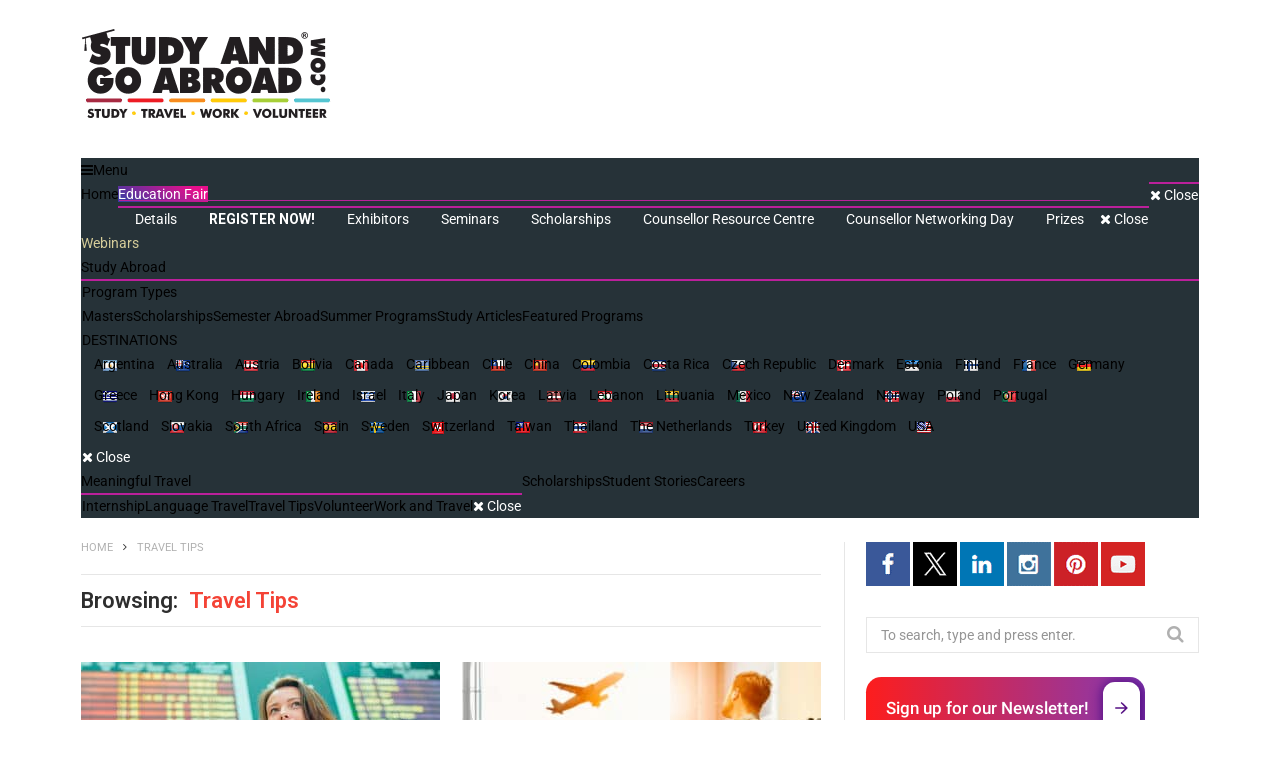

--- FILE ---
content_type: text/html; charset=UTF-8
request_url: https://www.studyandgoabroad.com/travel-tips/
body_size: 25474
content:
<!DOCTYPE html>

<!--[if IE 8]> <html class="ie ie8" lang="en-US" prefix="og: https://ogp.me/ns#"> <![endif]-->
<!--[if IE 9]> <html class="ie ie9" lang="en-US" prefix="og: https://ogp.me/ns#"> <![endif]-->
<!--[if gt IE 9]><!--> <html lang="en-US" prefix="og: https://ogp.me/ns#"> <!--<![endif]-->

<head>


<meta charset="UTF-8" />
<title>Travel Tips - Study and Go Abroad</title>
<meta name="viewport" content="width=device-width, initial-scale=1" />
<link rel="pingback" href="https://www.studyandgoabroad.com/xmlrpc.php" />
	
<link rel="shortcut icon" href="https://www.studyandgoabroad.com/wp-content/uploads/2015/04/favicon.png" />	

<link rel="apple-touch-icon-precomposed" href="https://www.studyandgoabroad.com/wp-content/uploads/2015/04/appicon.png" />
	
<script type="text/javascript">
						var spg_ajax = "https://www.studyandgoabroad.com/wp-admin/admin-ajax.php";
						var spg_current_url = "https://www.studyandgoabroad.com/hot-news/win-a-free-flight-anywhere-in-the-world-on-air-canada/";
					</script>		<style>img:is([sizes="auto" i], [sizes^="auto," i]) { contain-intrinsic-size: 3000px 1500px }</style>
		
<!-- Search Engine Optimization by Rank Math PRO - https://rankmath.com/ -->
<meta name="robots" content="follow, index, max-snippet:-1, max-video-preview:-1, max-image-preview:large"/>
<link rel="canonical" href="https://www.studyandgoabroad.com/travel-tips/" />
<link rel="next" href="https://www.studyandgoabroad.com/travel-tips/page/2/" />
<meta property="og:locale" content="en_US" />
<meta property="og:type" content="article" />
<meta property="og:title" content="Travel Tips - Study and Go Abroad" />
<meta property="og:url" content="https://www.studyandgoabroad.com/travel-tips/" />
<meta property="og:site_name" content="Study and Go Abroad" />
<meta property="article:publisher" content="https://www.facebook.com/studyandgoabroad" />
<meta property="fb:app_id" content="459638344225174" />
<meta name="twitter:card" content="summary_large_image" />
<meta name="twitter:title" content="Travel Tips - Study and Go Abroad" />
<meta name="twitter:label1" content="Posts" />
<meta name="twitter:data1" content="35" />
<script type="application/ld+json" class="rank-math-schema-pro">{"@context":"https://schema.org","@graph":[{"@type":"EducationalOrganization","@id":"https://www.studyandgoabroad.com/#organization","name":"Study and Go Abroad","url":"https://www.studyandgoabroad.com","sameAs":["https://www.facebook.com/studyandgoabroad"]},{"@type":"WebSite","@id":"https://www.studyandgoabroad.com/#website","url":"https://www.studyandgoabroad.com","name":"Study and Go Abroad","publisher":{"@id":"https://www.studyandgoabroad.com/#organization"},"inLanguage":"en-US"},{"@type":"CollectionPage","@id":"https://www.studyandgoabroad.com/travel-tips/#webpage","url":"https://www.studyandgoabroad.com/travel-tips/","name":"Travel Tips - Study and Go Abroad","isPartOf":{"@id":"https://www.studyandgoabroad.com/#website"},"inLanguage":"en-US"}]}</script>
<!-- /Rank Math WordPress SEO plugin -->

<link rel='dns-prefetch' href='//www.googletagmanager.com' />
<link rel='dns-prefetch' href='//maps.googleapis.com' />
<link rel="alternate" type="application/rss+xml" title="Study and Go Abroad &raquo; Feed" href="https://www.studyandgoabroad.com/feed/" />
<link rel="alternate" type="application/rss+xml" title="Study and Go Abroad &raquo; Comments Feed" href="https://www.studyandgoabroad.com/comments/feed/" />
<link rel="alternate" type="application/rss+xml" title="Study and Go Abroad &raquo; Travel Tips Category Feed" href="https://www.studyandgoabroad.com/travel-tips/feed/" />
<style id='wp-emoji-styles-inline-css' type='text/css'>

	img.wp-smiley, img.emoji {
		display: inline !important;
		border: none !important;
		box-shadow: none !important;
		height: 1em !important;
		width: 1em !important;
		margin: 0 0.07em !important;
		vertical-align: -0.1em !important;
		background: none !important;
		padding: 0 !important;
	}
</style>
<style id='ctc-term-title-style-inline-css' type='text/css'>
.ctc-block-controls-dropdown .components-base-control__field{margin:0 !important}

</style>
<style id='ctc-copy-button-style-inline-css' type='text/css'>
.wp-block-ctc-copy-button{font-size:14px;line-height:normal;padding:8px 16px;border-width:1px;border-style:solid;border-color:inherit;border-radius:4px;cursor:pointer;display:inline-block}.ctc-copy-button-textarea{display:none !important}
</style>
<style id='ctc-copy-icon-style-inline-css' type='text/css'>
.wp-block-ctc-copy-icon .ctc-block-copy-icon{background:rgba(0,0,0,0);padding:0;margin:0;position:relative;cursor:pointer}.wp-block-ctc-copy-icon .ctc-block-copy-icon .check-icon{display:none}.wp-block-ctc-copy-icon .ctc-block-copy-icon svg{height:1em;width:1em}.wp-block-ctc-copy-icon .ctc-block-copy-icon::after{position:absolute;content:attr(aria-label);padding:.5em .75em;right:100%;color:#fff;background:#24292f;font-size:11px;border-radius:6px;line-height:1;right:100%;bottom:50%;margin-right:6px;-webkit-transform:translateY(50%);transform:translateY(50%)}.wp-block-ctc-copy-icon .ctc-block-copy-icon::before{content:"";top:50%;bottom:50%;left:-7px;margin-top:-6px;border:6px solid rgba(0,0,0,0);border-left-color:#24292f;position:absolute}.wp-block-ctc-copy-icon .ctc-block-copy-icon::after,.wp-block-ctc-copy-icon .ctc-block-copy-icon::before{opacity:0;visibility:hidden;-webkit-transition:opacity .2s ease-in-out,visibility .2s ease-in-out;transition:opacity .2s ease-in-out,visibility .2s ease-in-out}.wp-block-ctc-copy-icon .ctc-block-copy-icon.copied::after,.wp-block-ctc-copy-icon .ctc-block-copy-icon.copied::before{opacity:1;visibility:visible;-webkit-transition:opacity .2s ease-in-out,visibility .2s ease-in-out;transition:opacity .2s ease-in-out,visibility .2s ease-in-out}.wp-block-ctc-copy-icon .ctc-block-copy-icon.copied .check-icon{display:inline-block}.wp-block-ctc-copy-icon .ctc-block-copy-icon.copied .copy-icon{display:none !important}.ctc-copy-icon-textarea{display:none !important}
</style>
<style id='ctc-social-share-style-inline-css' type='text/css'>
.wp-block-ctc-social-share{display:-webkit-box;display:-ms-flexbox;display:flex;-webkit-box-align:center;-ms-flex-align:center;align-items:center;gap:8px}.wp-block-ctc-social-share svg{height:16px;width:16px}.wp-block-ctc-social-share a{display:-webkit-inline-box;display:-ms-inline-flexbox;display:inline-flex}.wp-block-ctc-social-share a:focus{outline:none}
</style>
<link rel='stylesheet' id='copy-the-code-css' href='https://www.studyandgoabroad.com/wp-content/plugins/copy-the-code/assets/css/copy-the-code.css?ver=4.0.5' type='text/css' media='all' />
<link rel='stylesheet' id='ctc-copy-inline-css' href='https://www.studyandgoabroad.com/wp-content/plugins/copy-the-code/assets/css/copy-inline.css?ver=4.0.5' type='text/css' media='all' />
<link rel='stylesheet' id='fc-form-css-css' href='https://www.studyandgoabroad.com/wp-content/plugins/formcraft3/assets/css/form.min.css?ver=3.4.2' type='text/css' media='all' />
<link rel='stylesheet' id='font-awesome-css' href='https://www.studyandgoabroad.com/wp-content/plugins/js_composer/assets/lib/bower/font-awesome/css/font-awesome.min.css?ver=4.11.2.1' type='text/css' media='all' />
<link rel='stylesheet' id='bg-shce-genericons-css' href='https://www.studyandgoabroad.com/wp-content/plugins/show-hidecollapse-expand/assets/css/genericons/genericons.css?ver=6.6.2' type='text/css' media='all' />
<link rel='stylesheet' id='bg-show-hide-css' href='https://www.studyandgoabroad.com/wp-content/plugins/show-hidecollapse-expand/assets/css/bg-show-hide.css?ver=6.6.2' type='text/css' media='all' />
<link rel='stylesheet' id='soon_styles-css' href='https://www.studyandgoabroad.com/wp-content/plugins/soon/lib/soon.min.css?ver=1.11.0' type='text/css' media='all' />
<link rel='stylesheet' id='rt-fontawsome-css' href='https://www.studyandgoabroad.com/wp-content/plugins/the-post-grid/assets/vendor/font-awesome/css/font-awesome.min.css?ver=7.8.3' type='text/css' media='all' />
<link rel='stylesheet' id='rt-flaticon-css' href='https://www.studyandgoabroad.com/wp-content/plugins/the-post-grid/assets/vendor/flaticon/flaticon_the_post_grid.css?ver=7.8.3' type='text/css' media='all' />
<link rel='stylesheet' id='rt-tpg-shortcode-css' href='https://www.studyandgoabroad.com/wp-content/plugins/the-post-grid/assets/css/tpg-shortcode.min.css?ver=7.8.3' type='text/css' media='all' />
<link rel='stylesheet' id='ubermenu-roboto-css' href='//www.studyandgoabroad.com/wp-content/uploads/sgf-css/font-6ec77ab69953f04d0a0280ce93e037ae.css' type='text/css' media='all' />
<link rel='stylesheet' id='wqv-css' href='https://www.studyandgoabroad.com/wp-content/plugins/wp-quick-view/public/css/wqv-public.css?ver=1.2.0' type='text/css' media='all' />
<link rel='stylesheet' id='pdfp-public-css' href='https://www.studyandgoabroad.com/wp-content/plugins/pdf-poster/dist/public.css?ver=2.1.24' type='text/css' media='all' />
<link rel='stylesheet' id='popup-maker-site-css' href='//www.studyandgoabroad.com/wp-content/uploads/sgf-css/style-71bf5871f9d88f5d5bc54bfec1ac840c.css' type='text/css' media='all' />
<link rel='stylesheet' id='motive-fonts-css' href='//www.studyandgoabroad.com/wp-content/uploads/sgf-css/font-1f3a49e7f1ae4861f675e6dd3164f1b4.css' type='text/css' media='all' />
<link rel='stylesheet' id='motive-core-css' href='https://www.studyandgoabroad.com/wp-content/themes/motive/style.css?ver=1.2.6' type='text/css' media='all' />
<link rel='stylesheet' id='motive-font-awesome-css' href='https://www.studyandgoabroad.com/wp-content/themes/motive/css/fontawesome/css/font-awesome.min.css?ver=1.2.6' type='text/css' media='all' />
<link rel='stylesheet' id='motive-skin-css' href='https://www.studyandgoabroad.com/wp-content/themes/motive/css/layout-magazine.css?ver=1.2.6' type='text/css' media='all' />
<link rel='stylesheet' id='motive-responsive-css' href='https://www.studyandgoabroad.com/wp-content/themes/motive/css/responsive.css?ver=1.2.6' type='text/css' media='all' />
<link rel='stylesheet' id='ubermenu-css' href='https://www.studyandgoabroad.com/wp-content/plugins/ubermenu/pro/assets/css/ubermenu.min.css?ver=3.2.0.2' type='text/css' media='all' />
<link rel='stylesheet' id='ubermenu-black-white-2-css' href='https://www.studyandgoabroad.com/wp-content/plugins/ubermenu/assets/css/skins/blackwhite2.css?ver=6.6.2' type='text/css' media='all' />
<link rel='stylesheet' id='ubermenu-font-awesome-css' href='https://www.studyandgoabroad.com/wp-content/plugins/ubermenu/assets/css/fontawesome/css/font-awesome.min.css?ver=4.3' type='text/css' media='all' />
<link rel='stylesheet' id='apexnb-font-awesome-css' href='https://www.studyandgoabroad.com/wp-content/plugins/apex-notification-bar/css/font-awesome/font-awesome.css?ver=6.6.2' type='text/css' media='all' />
<link rel='stylesheet' id='apexnb-frontend-style-css' href='//www.studyandgoabroad.com/wp-content/uploads/sgf-css/style-31bebb825507c6ac42feb90e1bf42417.css' type='text/css' media='all' />
<link rel='stylesheet' id='apexnb-responsive-stylesheet-css' href='https://www.studyandgoabroad.com/wp-content/plugins/apex-notification-bar/css/frontend/responsive.css?ver=6.6.2' type='text/css' media='all' />
<link rel='stylesheet' id='apexnb-frontend-bxslider-style-css' href='https://www.studyandgoabroad.com/wp-content/plugins/apex-notification-bar/css/frontend/jquery.bxslider.css?ver=6.6.2' type='text/css' media='all' />
<link rel='stylesheet' id='apexnb-google-fonts-style-css' href='//www.studyandgoabroad.com/wp-content/uploads/sgf-css/font-88441b92ff4eff614c241b8db7cc518d.css' type='text/css' media='all' />
<link rel='stylesheet' id='apexnb-mCustomScrollbar-css' href='https://www.studyandgoabroad.com/wp-content/plugins/apex-notification-bar/css/frontend/jquery.mCustomScrollbar.css?ver=6.6.2' type='text/css' media='all' />
<link rel='stylesheet' id='apexnb-lightbox-style-css' href='https://www.studyandgoabroad.com/wp-content/plugins/apex-notification-bar/css/frontend/prettyPhoto.css?ver=2.1.8' type='text/css' media='all' />
<link rel='stylesheet' id='apexnb_timecircles_style-css' href='https://www.studyandgoabroad.com/wp-content/plugins/apex-notification-bar/css/frontend/TimeCircles.css?ver=6.6.2' type='text/css' media='all' />
<link rel='stylesheet' id='apexnb-frontend-scroller-style-css' href='https://www.studyandgoabroad.com/wp-content/plugins/apex-notification-bar/css/frontend/scroll-style.css?ver=6.6.2' type='text/css' media='all' />
<link rel='stylesheet' id='bsf-Defaults-css' href='https://www.studyandgoabroad.com/wp-content/uploads/smile_fonts/Defaults/Defaults.css?ver=3.19.22' type='text/css' media='all' />
<link rel='stylesheet' id='custom-css-css' href='https://www.studyandgoabroad.com/?bunyad_custom_css=1&#038;ver=6.6.2' type='text/css' media='all' />
<link rel='stylesheet' id='post-transitions-css' href='https://www.studyandgoabroad.com/wp-content/plugins/sortable-post-grid/css/transitions.css?ver=3.4.1' type='text/css' media='all' />
<link rel='stylesheet' id='post-select2-css' href='https://www.studyandgoabroad.com/wp-content/plugins/sortable-post-grid/css/select2.min.css?ver=3.4.1' type='text/css' media='all' />
<link rel='stylesheet' id='post-sortable-normal-css' href='https://www.studyandgoabroad.com/wp-content/plugins/sortable-post-grid/css/sortable-normal.css?ver=3.4.1' type='text/css' media='all' />
<link rel='stylesheet' id='post-select2-bootstrap-css' href='https://www.studyandgoabroad.com/wp-content/plugins/sortable-post-grid/css/select2-bootstrap.css?ver=3.4.1' type='text/css' media='all' />
<link rel='stylesheet' id='hm_custom_css-css' href='https://www.studyandgoabroad.com/wp-content/uploads/hm_custom_css_js/custom.css?ver=1768420926' type='text/css' media='all' />
<link rel='stylesheet' id='fontawesome-css' href='//maxcdn.bootstrapcdn.com/font-awesome/4.3.0/css/font-awesome.min.css?ver=4.3.0' type='text/css' media='all' />
<link rel='stylesheet' id='google-font-open-sans-css' href='//www.studyandgoabroad.com/wp-content/uploads/sgf-css/font-7b8511e8715cc4d53f4c6949212a40fb.css' type='text/css' media='all' />
<link rel='stylesheet' id='mb-css' href='https://www.studyandgoabroad.com/wp-content/plugins/mango-buttons/public/style/mb-button.css?ver=1.2.9' type='text/css' media='all' />
<!--n2css--><script type="text/javascript" src="https://www.studyandgoabroad.com/wp-includes/js/jquery/jquery.min.js?ver=3.7.1" id="jquery-core-js"></script>
<script type="text/javascript" src="https://www.studyandgoabroad.com/wp-includes/js/jquery/jquery-migrate.min.js?ver=3.4.1" id="jquery-migrate-js"></script>
<script type="text/javascript" src="https://www.studyandgoabroad.com/wp-content/plugins/copy-the-code/classes/gutenberg/blocks/copy-button/js/frontend.js?ver=1.0.0" id="ctc-copy-button-script-2-js"></script>
<script type="text/javascript" src="https://www.studyandgoabroad.com/wp-content/plugins/copy-the-code/classes/gutenberg/blocks/copy-icon/js/frontend.js?ver=1.0.0" id="ctc-copy-icon-script-2-js"></script>
<script type="text/javascript" id="adrotate-groups-js-extra">
/* <![CDATA[ */
var impression_object = {"ajax_url":"https:\/\/www.studyandgoabroad.com\/wp-admin\/admin-ajax.php"};
/* ]]> */
</script>
<script type="text/javascript" src="https://www.studyandgoabroad.com/wp-content/plugins/adrotate/library/jquery.groups.js" id="adrotate-groups-js"></script>
<script type="text/javascript" id="adrotate-clicker-js-extra">
/* <![CDATA[ */
var click_object = {"ajax_url":"https:\/\/www.studyandgoabroad.com\/wp-admin\/admin-ajax.php"};
/* ]]> */
</script>
<script type="text/javascript" src="https://www.studyandgoabroad.com/wp-content/plugins/adrotate/library/jquery.clicker.js" id="adrotate-clicker-js"></script>
<script type="text/javascript" id="wqv-js-extra">
/* <![CDATA[ */
var WPQuickViewConfig = {"ajaxurl":"https:\/\/www.studyandgoabroad.com\/wp-admin\/admin-ajax.php","selector":".wp-quick-view-link, .wp-quick-view-button, .vfxlist a, .vfwbnr","template":"basic","backToTop":"1","closeButton":"1","analytics_type":"none","lightbox":{"closeOnBgClick":1,"enableEscapeKey":1,"className":"","animation":"none","tLoading":"Loading...","tClose":"Close (Esc)"}};
/* ]]> */
</script>
<script type="text/javascript" src="https://www.studyandgoabroad.com/wp-content/plugins/wp-quick-view/public/js/wqv-public.js?ver=1.2.0" id="wqv-js"></script>
<script type="text/javascript" src="https://www.studyandgoabroad.com/wp-content/plugins/js_composer/assets/lib/bower/imagesloaded/imagesloaded.pkgd.min.js?ver=6.6.2" id="vc_grid-js-imagesloaded-js"></script>

<!-- Google tag (gtag.js) snippet added by Site Kit -->

<!-- Google Analytics snippet added by Site Kit -->
<script type="text/javascript" src="https://www.googletagmanager.com/gtag/js?id=GT-NCGSKD5" id="google_gtagjs-js" async></script>
<script type="text/javascript" id="google_gtagjs-js-after">
/* <![CDATA[ */
window.dataLayer = window.dataLayer || [];function gtag(){dataLayer.push(arguments);}
gtag("set","linker",{"domains":["www.studyandgoabroad.com"]});
gtag("js", new Date());
gtag("set", "developer_id.dZTNiMT", true);
gtag("config", "GT-NCGSKD5");
/* ]]> */
</script>

<!-- End Google tag (gtag.js) snippet added by Site Kit -->
<script type="text/javascript" src="https://www.studyandgoabroad.com/wp-content/plugins/apex-notification-bar/js/frontend/jquery.bxSlider.js?ver=4.1.2" id="apexnb-frontend-bxslider-js-js"></script>
<script type="text/javascript" src="https://www.studyandgoabroad.com/wp-content/plugins/apex-notification-bar/js/frontend/jquery.mCustomScrollbar.concat.min.js?ver=2.1.8" id="apexnb-mCustomScrollbarjs-js"></script>
<script type="text/javascript" src="https://www.studyandgoabroad.com/wp-content/plugins/apex-notification-bar/js/frontend/TimeCircles.js?ver=2.1.8" id="apexnb_timecircles_script-js"></script>
<script type="text/javascript" src="https://www.studyandgoabroad.com/wp-content/plugins/apex-notification-bar/js/frontend/jquery.downCount.js?ver=2.1.8" id="apexnb_downcount_script-js"></script>
<script type="text/javascript" src="https://www.studyandgoabroad.com/wp-content/plugins/apex-notification-bar/js/frontend/jquery.prettyPhoto.js?ver=2.1.8" id="apexnb-lightbox-script-js"></script>
<script type="text/javascript" src="https://www.studyandgoabroad.com/wp-content/plugins/apex-notification-bar/js/frontend/jquery.scroller.js?ver=2" id="apexnb-frontend-scroller-js-js"></script>
<script type="text/javascript" src="https://www.studyandgoabroad.com/wp-content/plugins/apex-notification-bar/js/frontend/jquery.actual.js?ver=2.1.8" id="apexnb-actual_scripts-js"></script>
<script type="text/javascript" id="apexnb-frontend-js-js-extra">
/* <![CDATA[ */
var edn_pro_script_variable = {"success_note":"Thank you for subscribing us.","but_email_error_msg":"Please enter a valid email address.","already_subs":"You have already subscribed.","sending_fail":"Confirmation sending fail.","check_to_conform":"Please check your mail to confirm.","mailchimp_thank_text":"Thank you for subscribing.","mailchimp_email_error_msg":"Please enter a valid email address.","mailchimp_check_to_conform":"Please check your mail to confirm.","mailchimp_sending_fail":"Confirmation sending fail.","iswooenabled":"false","ajax_url":"https:\/\/www.studyandgoabroad.com\/wp-admin\/admin-ajax.php","ajax_nonce":"50ac892af0"};
/* ]]> */
</script>
<script type="text/javascript" src="https://www.studyandgoabroad.com/wp-content/plugins/apex-notification-bar/js/frontend/frontend.js?ver=2.1.8" id="apexnb-frontend-js-js"></script>
<link rel="https://api.w.org/" href="https://www.studyandgoabroad.com/wp-json/" /><link rel="alternate" title="JSON" type="application/json" href="https://www.studyandgoabroad.com/wp-json/wp/v2/categories/403" /><link rel="EditURI" type="application/rsd+xml" title="RSD" href="https://www.studyandgoabroad.com/xmlrpc.php?rsd" />
<meta name="generator" content="WordPress 6.6.2" />

<!-- This site is using AdRotate v5.15.1 to display their advertisements - https://ajdg.solutions/ -->
<!-- AdRotate CSS -->
<style type="text/css" media="screen">
	.g { margin:0px; padding:0px; overflow:hidden; line-height:1; zoom:1; }
	.g img { height:auto; }
	.g-col { position:relative; float:left; }
	.g-col:first-child { margin-left: 0; }
	.g-col:last-child { margin-right: 0; }
	.g-1 { width:100%; max-width:468px; height:100%; max-height:60px; margin: 0 auto; }
	.g-2 { min-width:0px; max-width:300px; margin: 0 auto; }
	.b-2 { margin:0px 0px 0px 0px; }
	.g-3 { min-width:0px; max-width:300px; margin: 0 auto; }
	.b-3 { margin:0px 0px 0px 0px; }
	.g-4 { margin:0px;  width:100%; max-width:728px; height:100%; max-height:90px; float:right; clear:right; }
	.g-5 { min-width:0px; max-width:300px; margin: 0 auto; }
	.b-5 { margin:0px 0px 0px 0px; }
	.g-6 {  margin: 0 auto; }
	.g-7 { min-width:0px; max-width:305px; }
	.b-7 { margin:0px; }
	.g-8 { min-width:0px; max-width:300px; }
	.b-8 { margin:0px; }
	.g-9 { min-width:0px; max-width:300px; margin: 0 auto; }
	.b-9 { margin:0px 0px 0px 0px; }
	.g-10 { width:100%; max-width:468px; height:100%; max-height:60px; margin: 0 auto; }
	.g-11 { width:100%; max-width:468px; height:100%; max-height:60px; margin: 0 auto; }
	.g-12 { width:100%; max-width:468px; height:100%; max-height:60px; margin: 0 auto; }
	.g-13 { margin:0px;  width:100%; max-width:728px; height:100%; max-height:90px; float:right; clear:right; }
	.g-14 { width:100%; max-width:468px; height:100%; max-height:60px; margin: 0 auto; }
	.g-15 {  margin: 0 auto; }
	.g-16 {  margin: 0 auto; }
	.g-17 { margin:0px;  width:100%; max-width:728px; height:100%; max-height:90px; float:right; clear:right; }
	.g-18 { margin:0px;  float:right; clear:right; }
	.g-19 { width:100%; max-width:300px; height:100%; max-height:250px; margin: 0 auto; }
	.g-20 { min-width:0px; max-width:240px; margin: 0 auto; }
	.b-20 { margin:0px 0px 0px 0px; }
	.g-22 { margin:0px 0px 0px 0px;width:100%; max-width:728px; height:100%; max-height:90px; float:right; clear:right; }
	.g-27 { width:100%; max-width:468px; height:100%; max-height:60px; margin: 0 auto; }
	.g-32 { margin:0px;  width:100%; max-width:728px; height:100%; max-height:90px; float:right; clear:right; }
	.g-33 { margin:0px;  width:100%; max-width:728px; height:100%; max-height:90px; float:right; clear:right; }
	.g-35 { margin:0px;  width:100%; max-width:728px; height:100%; max-height:90px; float:right; clear:right; }
	.g-36 { margin:0px;  width:100%; max-width:728px; height:100%; max-height:90px; float:right; clear:right; }
	.g-37 { margin:0px;  width:100%; max-width:728px; height:100%; max-height:90px; float:right; clear:right; }
	.g-38 { margin:0px;  float:right; clear:right; }
	.g-39 {  margin: 0 auto; }
	.g-40 {  margin: 0 auto; }
	.g-41 { margin:0px;  width:100%; max-width:728px; height:100%; max-height:90px; float:right; clear:right; }
	.g-42 {  margin: 0 auto; }
	.g-43 { margin:0px;  width:100%; max-width:728px; height:100%; max-height:90px; float:right; clear:right; }
	.g-44 { margin:0px;  width:100%; max-width:728px; height:100%; max-height:90px; float:right; clear:right; }
	.g-45 {  margin: 0 auto; }
	.g-46 {  margin: 0 auto; }
	.g-47 { margin:0px;  float:right; clear:right; }
	.g-48 {  margin: 0 auto; }
	.g-49 {  margin: 0 auto; }
	@media only screen and (max-width: 480px) {
		.g-col, .g-dyn, .g-single { width:100%; margin-left:0; margin-right:0; }
	}
</style>
<!-- /AdRotate CSS -->

<meta name="generator" content="Site Kit by Google 1.135.0" />        <style>
                    </style>
        
<style>
.scroll-back-to-top-wrapper {
    position: fixed;
	opacity: 0;
	visibility: hidden;
	overflow: hidden;
	text-align: center;
	z-index: 99999999;
    background-color: #777777;
	color: #eeeeee;
	width: 40px;
	height: 33px;
	line-height: 33px;
	right: 12px;
	bottom: 12px;
	padding-top: 2px;
	border-top-left-radius: 4px;
	border-top-right-radius: 4px;
	border-bottom-right-radius: 4px;
	border-bottom-left-radius: 4px;
	-webkit-transition: all 0.5s ease-in-out;
	-moz-transition: all 0.5s ease-in-out;
	-ms-transition: all 0.5s ease-in-out;
	-o-transition: all 0.5s ease-in-out;
	transition: all 0.5s ease-in-out;
}
.scroll-back-to-top-wrapper:hover {
	background-color: #888888;
  color: #eeeeee;
}
.scroll-back-to-top-wrapper.show {
    visibility:visible;
    cursor:pointer;
	opacity: 0.5;
}
.scroll-back-to-top-wrapper i.fa {
	line-height: inherit;
}
.scroll-back-to-top-wrapper .fa-lg {
	vertical-align: 0;
}
</style>        <style>
            :root {
                --tpg-primary-color: #0d6efd;
                --tpg-secondary-color: #0654c4;
                --tpg-primary-light: #c4d0ff
            }

                        body .rt-tpg-container .rt-loading,
            body #bottom-script-loader .rt-ball-clip-rotate {
                color: #0367bf !important;
            }

                    </style>
		<style id="ubermenu-custom-generated-css">
/** UberMenu Custom Menu Styles (Customizer) **/
/* main */
.ubermenu-main .ubermenu-item .ubermenu-submenu-drop { -webkit-transition-duration:100ms; -ms-transition-duration:100ms; transition-duration:100ms; }
.ubermenu-main, .ubermenu-main .ubermenu-target, .ubermenu-main .ubermenu-nav .ubermenu-item-level-0 .ubermenu-target, .ubermenu-main div, .ubermenu-main p, .ubermenu-main input { font-family:'Roboto', sans-serif; }


/** UberMenu Custom Menu Item Styles (Menu Item Settings) **/
/* 2403 */  .ubermenu .ubermenu-item.ubermenu-item-2403.ubermenu-active > .ubermenu-target, .ubermenu .ubermenu-item.ubermenu-item-2403 > .ubermenu-target:hover, .ubermenu .ubermenu-submenu .ubermenu-item.ubermenu-item-2403.ubermenu-active > .ubermenu-target, .ubermenu .ubermenu-submenu .ubermenu-item.ubermenu-item-2403 > .ubermenu-target:hover { background:#3b5998; }
/* 2402 */  .ubermenu .ubermenu-item.ubermenu-item-2402.ubermenu-active > .ubermenu-target, .ubermenu .ubermenu-item.ubermenu-item-2402 > .ubermenu-target:hover, .ubermenu .ubermenu-submenu .ubermenu-item.ubermenu-item-2402.ubermenu-active > .ubermenu-target, .ubermenu .ubermenu-submenu .ubermenu-item.ubermenu-item-2402 > .ubermenu-target:hover { background:#55acee; }
/* 2401 */  .ubermenu .ubermenu-item.ubermenu-item-2401.ubermenu-active > .ubermenu-target, .ubermenu .ubermenu-item.ubermenu-item-2401 > .ubermenu-target:hover, .ubermenu .ubermenu-submenu .ubermenu-item.ubermenu-item-2401.ubermenu-active > .ubermenu-target, .ubermenu .ubermenu-submenu .ubermenu-item.ubermenu-item-2401 > .ubermenu-target:hover { background:#dd4b39; }
/* 2400 */  .ubermenu .ubermenu-item.ubermenu-item-2400.ubermenu-active > .ubermenu-target, .ubermenu .ubermenu-item.ubermenu-item-2400 > .ubermenu-target:hover, .ubermenu .ubermenu-submenu .ubermenu-item.ubermenu-item-2400.ubermenu-active > .ubermenu-target, .ubermenu .ubermenu-submenu .ubermenu-item.ubermenu-item-2400 > .ubermenu-target:hover { background:#3f729b; }
/* 2399 */  .ubermenu .ubermenu-item.ubermenu-item-2399.ubermenu-active > .ubermenu-target, .ubermenu .ubermenu-item.ubermenu-item-2399 > .ubermenu-target:hover, .ubermenu .ubermenu-submenu .ubermenu-item.ubermenu-item-2399.ubermenu-active > .ubermenu-target, .ubermenu .ubermenu-submenu .ubermenu-item.ubermenu-item-2399 > .ubermenu-target:hover { background:#cc2127; }
/* 2413 */  .ubermenu .ubermenu-item-2413 > .ubermenu-target.ubermenu-item-layout-image_left > .ubermenu-target-text { padding-left:46px; }
/* 2416 */  .ubermenu .ubermenu-item-2416 > .ubermenu-target.ubermenu-item-layout-image_left > .ubermenu-target-text { padding-left:46px; }
/* 2417 */  .ubermenu .ubermenu-item-2417 > .ubermenu-target.ubermenu-item-layout-image_left > .ubermenu-target-text { padding-left:46px; }
/* 2414 */  .ubermenu .ubermenu-item-2414 > .ubermenu-target.ubermenu-item-layout-image_left > .ubermenu-target-text { padding-left:46px; }
/* 2415 */  .ubermenu .ubermenu-item-2415 > .ubermenu-target.ubermenu-item-layout-image_left > .ubermenu-target-text { padding-left:46px; }
/* 6557 */  .ubermenu .ubermenu-item-6557 > .ubermenu-target.ubermenu-item-layout-image_left > .ubermenu-target-text { padding-left:46px; }
/* 6558 */  .ubermenu .ubermenu-item-6558 > .ubermenu-target.ubermenu-item-layout-image_left > .ubermenu-target-text { padding-left:46px; }
/* 6561 */  .ubermenu .ubermenu-item-6561 > .ubermenu-target.ubermenu-item-layout-image_left > .ubermenu-target-text { padding-left:46px; }
/* 2434 */  .ubermenu .ubermenu-submenu.ubermenu-submenu-id-2434 { background-image:url(//www.studyandgoabroad.com/wp-content/uploads/2016/09/expo_menu_back4.png); background-repeat:no-repeat; background-position:bottom right; background-size:auto; }
/* 2433 */  .ubermenu .ubermenu-submenu.ubermenu-submenu-id-2433 { background-image:url(https://www.studyandgoabroad.com/wp-content/uploads/2016/09/expo_menu_back4.png); background-repeat:no-repeat; background-position:bottom right; background-size:auto; }
/* 1241 */  .ubermenu .ubermenu-item-1241 > .ubermenu-target.ubermenu-item-layout-image_left > .ubermenu-target-text { padding-left:46px; }
/* 17025 */ .ubermenu .ubermenu-item-17025 > .ubermenu-target.ubermenu-item-layout-image_left > .ubermenu-target-text { padding-left:46px; }
/* 17023 */ .ubermenu .ubermenu-item-17023 > .ubermenu-target.ubermenu-item-layout-image_left > .ubermenu-target-text { padding-left:46px; }
/* 15765 */ .ubermenu .ubermenu-item-15765 > .ubermenu-target.ubermenu-item-layout-image_left > .ubermenu-target-text { padding-left:46px; }
/* 9931 */  .ubermenu .ubermenu-item-9931 > .ubermenu-target.ubermenu-item-layout-image_left > .ubermenu-target-text { padding-left:46px; }
/* 15792 */ .ubermenu .ubermenu-item-15792 > .ubermenu-target.ubermenu-item-layout-image_left > .ubermenu-target-text { padding-left:46px; }
/* 17093 */ .ubermenu .ubermenu-item-17093 > .ubermenu-target.ubermenu-item-layout-image_left > .ubermenu-target-text { padding-left:46px; }
/* 17094 */ .ubermenu .ubermenu-item-17094 > .ubermenu-target.ubermenu-item-layout-image_left > .ubermenu-target-text { padding-left:46px; }
/* 2271 */  .ubermenu .ubermenu-item.ubermenu-item-2271 > .ubermenu-target { color:#fec327; }
            .ubermenu .ubermenu-item.ubermenu-item-2271.ubermenu-active > .ubermenu-target, .ubermenu .ubermenu-item.ubermenu-item-2271:hover > .ubermenu-target, .ubermenu .ubermenu-submenu .ubermenu-item.ubermenu-item-2271.ubermenu-active > .ubermenu-target, .ubermenu .ubermenu-submenu .ubermenu-item.ubermenu-item-2271:hover > .ubermenu-target { color:#fec327; }
/* 13371 */ .ubermenu .ubermenu-item.ubermenu-item-13371 > .ubermenu-target { color:#d6cd9a; }
            .ubermenu .ubermenu-item.ubermenu-item-13371.ubermenu-active > .ubermenu-target, .ubermenu .ubermenu-item.ubermenu-item-13371:hover > .ubermenu-target, .ubermenu .ubermenu-submenu .ubermenu-item.ubermenu-item-13371.ubermenu-active > .ubermenu-target, .ubermenu .ubermenu-submenu .ubermenu-item.ubermenu-item-13371:hover > .ubermenu-target { color:#d6cd9a; }
            .ubermenu .ubermenu-item.ubermenu-item-13371.ubermenu-current-menu-item > .ubermenu-target,.ubermenu .ubermenu-item.ubermenu-item-13371.ubermenu-current-menu-ancestor > .ubermenu-target { color:#d6cd9a; }
/* 17717 */ .ubermenu .ubermenu-item.ubermenu-item-17717 > .ubermenu-target { color:#ffffff; }
            .ubermenu .ubermenu-item.ubermenu-item-17717.ubermenu-active > .ubermenu-target, .ubermenu .ubermenu-item.ubermenu-item-17717:hover > .ubermenu-target, .ubermenu .ubermenu-submenu .ubermenu-item.ubermenu-item-17717.ubermenu-active > .ubermenu-target, .ubermenu .ubermenu-submenu .ubermenu-item.ubermenu-item-17717:hover > .ubermenu-target { color:#ffffff; }
            .ubermenu .ubermenu-submenu.ubermenu-submenu-id-17717 .ubermenu-target, .ubermenu .ubermenu-submenu.ubermenu-submenu-id-17717 .ubermenu-target > .ubermenu-target-description { color:#ffffff; }

/* Status: Loaded from Transient */

</style><style type="text/css" data-type="wqv_custom-css">.wqv-button--container .wqv-button, .wqv-button--container a.wqv-button {border-color: #333333; color: #333333}.wqv-button--container .wqv-button:hover, .wqv-button--container a.wqv-button:hover.wqv-button--container .wqv-button:focus, .wqv-button--container a.wqv-button:focus {border-color: #333333; background-color: #333333}.wqv-article__subline, .wqv-article__category {display:none;}
.wqv-article__header {padding: 1.6em 20px !important;}
.wqv-article__content a,.wqv-article__content a:active,.wqv-article__content a:visited {color:#ff4436;}
.wqv-button--container a.wqv_class_85addae6e18b0d {background-color: #FFFFFF !important;}
.wqv-button--container a.wqv_class_85addae6e18b0d:hover,.wqv-button--container a.wqv_class_85addae6e18b0d:active {background-color: #FF4436 !important;}</style>
		<script>
		(function(h,o,t,j,a,r){
			h.hj=h.hj||function(){(h.hj.q=h.hj.q||[]).push(arguments)};
			h._hjSettings={hjid:3152580,hjsv:5};
			a=o.getElementsByTagName('head')[0];
			r=o.createElement('script');r.async=1;
			r.src=t+h._hjSettings.hjid+j+h._hjSettings.hjsv;
			a.appendChild(r);
		})(window,document,'//static.hotjar.com/c/hotjar-','.js?sv=');
		</script>
					<link rel="preload" href="https://www.studyandgoabroad.com/wp-content/plugins/hustle/assets/hustle-ui/fonts/hustle-icons-font.woff2" as="font" type="font/woff2" crossorigin>
		<!--[if lte IE 9]><link rel="stylesheet" type="text/css" href="https://www.studyandgoabroad.com/wp-content/plugins/js_composer/assets/css/vc_lte_ie9.min.css" media="screen"><![endif]--><!--[if IE  8]><link rel="stylesheet" type="text/css" href="https://www.studyandgoabroad.com/wp-content/plugins/js_composer/assets/css/vc-ie8.min.css" media="screen"><![endif]--><!-- AdRotate JS -->
<script type="text/javascript">
jQuery(document).ready(function(){
if(jQuery.fn.gslider) {
	jQuery('.g-1').gslider({ groupid: 1, speed: 5000 });
	jQuery('.g-4').gslider({ groupid: 4, speed: 6000 });
	jQuery('.g-10').gslider({ groupid: 10, speed: 5000 });
	jQuery('.g-11').gslider({ groupid: 11, speed: 5000 });
	jQuery('.g-12').gslider({ groupid: 12, speed: 6000 });
	jQuery('.g-13').gslider({ groupid: 13, speed: 4000 });
	jQuery('.g-14').gslider({ groupid: 14, speed: 5000 });
	jQuery('.g-17').gslider({ groupid: 17, speed: 7000 });
	jQuery('.g-19').gslider({ groupid: 19, speed: 4000 });
	jQuery('.g-22').gslider({ groupid: 22, speed: 6000 });
	jQuery('.g-27').gslider({ groupid: 27, speed: 6000 });
	jQuery('.g-32').gslider({ groupid: 32, speed: 8000 });
	jQuery('.g-33').gslider({ groupid: 33, speed: 8000 });
	jQuery('.g-35').gslider({ groupid: 35, speed: 8000 });
	jQuery('.g-36').gslider({ groupid: 36, speed: 8000 });
	jQuery('.g-37').gslider({ groupid: 37, speed: 8000 });
	jQuery('.g-41').gslider({ groupid: 41, speed: 8000 });
	jQuery('.g-43').gslider({ groupid: 43, speed: 6000 });
	jQuery('.g-44').gslider({ groupid: 44, speed: 6000 });
}
});
</script>
<!-- /AdRotate JS -->

<script>
if (!!navigator.userAgent.match(/Trident.*rv[ :]*11\./)) {
  window.MutationObserver = null;
}
</script>

<script>!function(d,s,id){var js,fjs=d.getElementsByTagName(s)[0];if(!d.getElementById(id)){js=d.createElement(s);js.id=id;js.src="https://plugins.eventable.com/eventable.js";fjs.parentNode.insertBefore(js, fjs);}}(document, "script", "eventable-script");</script>

<link rel="preconnect" href="https://fonts.googleapis.com">
<link rel="preconnect" href="https://fonts.gstatic.com" crossorigin>
<link href="//www.studyandgoabroad.com/wp-content/uploads/sgf-css/font-5a5c1c16b0aedf682c53a1ead17f2b05.css" rel="stylesheet">		<style type="text/css" id="wp-custom-css">
			.soon-group-inner {color:#ffffff !important;}

.hide-it {display:none !important;}

/*---- Blockquote  ---*/
.post-content blockquote {
    padding: 28px 12px 52px 70px !important;
}

.post-content blockquote:before {
    content: "\f10d" !important;
}
	
.post-content blockquote:after {
    display: inline-block;
    font-family: FontAwesome;
    font-style: normal;
    font-weight: normal;
    line-height: 1;
    -webkit-font-smoothing: antialiased;
    -moz-osx-font-smoothing: grayscale;
    content: "\f10e";
    font-size: 48px;
    float: right;
    margin-left: -70px;
    margin-top: 5px;
    color: #f1f1f1;
}

.edn-custom-template[data-barid=apexbar-4] .edn_countdown_timer_main_wrapper .countdown-wrap .btn_calltoaction {
    text-decoration: none !important;
}

/*--- Exhibitor List Profile seperator ---*/
.exprof_right{
	border-left-width: 1px !important;
  padding-left: 32px !important;
  border-left-color: #9e9e9e !important;
  border-left-style: solid !important;}

/*--- SAGA Connect Event Boxes ----*/
.sagaconnect_event p {
	color:#515151;
	font-size:16px;
	line-height:24px;
}
.sagaconnect_event h2 {
	margin-bottom: 16px;
  font-size: 26px;
  line-height: 30px;
}
.sagaconnect_eventbox {
box-shadow: rgba(17, 17, 26, 0.1) 0px 4px 16px, rgba(17, 17, 26, 0.05) 0px 8px 32px;
}

button.bg-red-button {
	padding: 10px 24px !important;
	border: 0px !important;
	background: linear-gradient(to bottom, #f7565b 5%, #ef4b51 100%) !important;
}

/*--- Row Border Radius  ---*/
.bordrad8,
.bordrad8 .upb_row_bg {border-radius:8px;}
.bordrad4 {border-radius:4px;}

/*--- Img Shadow   -*/
.bordershd {box-shadow: rgb(100 100 111 / 20%) 0px 7px 29px 0px;
}

/*---- Venue map drop shadow   ---*/
.map_iframe_w_shadow {
	box-shadow: rgba(100, 100, 111, 0.2) 0px 7px 29px 0px;
border-radius:6px;
border: 2px solid #0691c3;}

/*---- Top Banners margin bottom fix  ----*/
.g.g-1, .g.g-27, .g.g-48, .g.g-49, .g.g-14, .g.g-10, .g.g-12 {margin-bottom: 16px;}

/*--- webinar page ---*/
.webinartitle{}
.webinaratc {
	float:right;margin-left: 12px;}
@media screen and (max-width: 900px) {.webinarflex {
        display: flex;
        flex-wrap: wrap;
    }
.webinartitle {
	order: 1;
	width:100%;
	padding-left: 10px;
	float: none;
	clear: both;}
.webinaratc {
	order: 2;
	float:none;
	display:block;
	clear:both;
	margin-left: -6px;}
}
.webinarlist {margin-left:20px;}
@media screen and (max-width: 768px) {.webinarlist {margin-left:0px;}}
.webinar-on-demand .webinartitle a,
.webinar-on-demand .webinartitle a:active,
.webinar-on-demand .webinartitle a:visited,
.webinar-on-demand .webinartitle a:hover {color:#0081a6 !important;}

/* Uber Menu Flag backgrounds CSS Sprite */
#Argentina,#Australia,#Austria,#Bolivia,#Canada,#Aruba,#Chile,#China,#Colombia,#Costa-Rica,#CzechRepublic,#Denmark,#Estonia,#Finland,#France,#Germany,#Greece,#Hong-Kong,#Hungary,#Ireland,#Israel,#Italy,#Japan,#South-Korea,#Latvia,#Lebanon,#Lithuania,#Mexico,#New-Zealand,#Norway,#Poland,#Portugal,#Scotland,#Slovakia,#South-Africa,#Spain,#Sweden,#Switzerland,#Thailand,#Taiwan,#Netherlands,#Turkey,#United-Kingdom,#United-States
{background-image: url(https://www.studyandgoabroad.com/wp-content/uploads/2015/09/flags_16x16_spritev2.png);
display: inline-block;
overflow: hidden;
text-indent: 12px;
background-repeat: no-repeat;}

#Argentina {background-position: 12px -354px;}
#Australia {background-position: 12px -450px;}
#Austria {background-position: 12px -482px;}
#Bolivia {background-position: 12px -898px;}
#Canada {background-position: 12px -1282px;}
#Aruba {background-position: 12px -418px;}
#Chile {background-position: 12px -1474px;}
#China {background-position: 12px -1506px;}
#Colombia {background-position: 12px -1602px;}
#Costa-Rica {background-position: 12px -1730px;}
#CzechRepublic {background-position: 12px -1922px;}
#Denmark {background-position: 12px -1986px;}
#Estonia {background-position: 12px -2338px;}
#Finland {background-position: 12px -2530px;}
#France {background-position: 12px -2562px;}
#Germany {background-position: 12px -2754px;}
#Greece {background-position: 12px -2882px;}
#Hong-Kong {background-position: 12px -3234px;}
#Hungary {background-position: 12px -3266px;}
#Ireland {background-position: 12px -3458px;}
#Israel {background-position: 12px -3522px;}
#Italy {background-position: 12px -3554px;}
#Japan {background-position: 12px -3618px;}
#South-Korea {background-position: 12px -6914px;}
#Latvia {background-position: 12px -3938px;}
#Lebanon {background-position: 12px -3970px;}
#Lithuania {background-position: 12px -4130px;}
#Mexico {background-position: 12px -4642px;}
#New-Zealand {background-position: 12px -5218px;}
#Norway {background-position: 12px -5506px;}
#Poland {background-position: 12px -5890px;}
#Portugal {background-position: 12px -5922px;}
#Scotland {background-position: 12px -6498px;}
#Slovakia {background-position: 12px -6690px;}
#South-Africa {background-position: 12px -6850px;}
#Spain {background-position: 12px -7010px;}
#Sweden {background-position: 12px -7170px;}
#Switzerland {background-position: 12px -7202px;}
#Thailand {background-position: 12px -7362px;}
#Taiwan {background-position: 12px -7266px;}
#Netherlands {background-position: 12px -5122px;}
#Turkey {background-position: 12px -7554px;}
#United-Kingdom {background-position: 12px -7810px;}
#United-States {background-position: 12px -7874px;}

/*--- News Signup Button ---*/
.newssignbutt {
background: rgb(253,29,29);
background: linear-gradient(90deg, rgba(253,29,29,1) 0%, rgba(131,58,180,1) 100%);
	box-sizing: border-box;
  color: white;
  font-family: Roboto;
  padding: 0.35em;
  padding-left: 1.2em;
  font-size: 17px;
  font-weight: 500;
  border-radius: 0.9em;
  border: none;
  display: flex;
  align-items: center;
  overflow: hidden;
  position: relative;
  height: 3.6em;
  padding-right: 3.3em;
}

.newssignbutt .icon {
  background: white;
  margin-left: 1em;
  position: absolute;
  display: flex;
  align-items: center;
  justify-content: center;
  height: 3.0em;
  width: 2.2em;
  border-radius: 0.7em;
  box-shadow: 0.1em 0.1em 0.6em 0.2em #561184;
  right: 0.3em;
  transition: all 0.3s;
}

.newssignbutt:hover .icon {
  width: calc(100% - 0.6em);
}

.newssignbutt .icon svg {
  width: 1.1em;
  transition: transform 0.3s;
  color: #561184;
}

.newssignbutt:hover .icon svg {
  transform: translateX(0.1em);
}

.newssignbutt:active .icon {
  transform: scale(0.95);
}

/*--- wpDataTables ----*/
#table_1_filter,
#table_1_filter label {
	width:100%;
	text-align: left !important;
}
#table_1_filter > label > input {
	    display: block;
    font-size: 28px;
    width: 100%;
    line-height: 32px;
	border:0 !important;
	padding:0 !important;
	height: 50px !important;
	color:#ff0000 !important;
	font-family:Roboto !important;
}
.powered_by_link {
	display:none;
}		</style>
		<noscript><style type="text/css"> .wpb_animate_when_almost_visible { opacity: 1; }</style></noscript>	
<!--[if lt IE 9]>
<script src="https://www.studyandgoabroad.com/wp-content/themes/motive/js/html5.js" type="text/javascript"></script>
<script src="https://www.studyandgoabroad.com/wp-content/themes/motive/js/selectivizr.js" type="text/javascript"></script>
<![endif]-->

<meta name="generator" content="WP Rocket 3.19.4" data-wpr-features="wpr_desktop" /></head>

<body data-rsssl=1 class="archive category category-travel-tips category-403 rttpg rttpg-7.8.3 radius-frontend rttpg-body-wrap rttpg-flaticon right-sidebar full">

<div data-rocket-location-hash="a933d212100e5e0b47adec7322983482" class="main-wrap">

	

	<div data-rocket-location-hash="6a33e5c03f190920d735a8c342e9cd19" id="main-head" class="main-head">
	
		<div data-rocket-location-hash="53ba7d88c4009f539a4f0b32d3e151af" class="wrap">
					
			
		<header>
		
			<div class="title">
			
				<a href="https://www.studyandgoabroad.com/" title="Study and Go Abroad" rel="home" data-wpel-link="internal">
				
														
					<img src="https://www.studyandgoabroad.com/wp-content/uploads/2015/11/sagacom_logo.png" class="logo-image" alt="Study and Go Abroad" data-at2x="https://www.studyandgoabroad.com/wp-content/uploads/2015/11/sagacom_logo_retina.png" />
						 
								
				</a>
			
			</div>
			
			<div class="right">
				<!-- Either there are no banners, they are disabled or none qualified for this location! -->			</div>
			
		</header>
						
		</div>
		
		<div data-rocket-location-hash="d1e03544d5272c82c55f30354374baee" class="wrap nav-wrap">
		
						
			<nav class="navigation cf" data-sticky-nav="1">
			
				<div class="mobile" data-search="1">
					<a href="#" class="selected">
						<span class="text">Navigate</span><span class="current"></span> <i class="hamburger fa fa-bars"></i>
					</a>
				</div>
				
				
<!-- UberMenu [Configuration:main] [Theme Loc:motive-main] [Integration:auto] -->
<a class="ubermenu-responsive-toggle ubermenu-responsive-toggle-main ubermenu-skin-black-white-2 ubermenu-loc-motive-main" data-ubermenu-target="ubermenu-main-78-motive-main"><i class="fa fa-bars"></i>Menu</a><nav id="ubermenu-main-78-motive-main" class="ubermenu ubermenu-nojs ubermenu-main ubermenu-menu-78 ubermenu-loc-motive-main ubermenu-responsive ubermenu-responsive-default ubermenu-responsive-collapse ubermenu-horizontal ubermenu-transition-fade ubermenu-trigger-hover_intent ubermenu-skin-black-white-2 ubermenu-has-border ubermenu-bar-align-full ubermenu-items-align-left ubermenu-bound ubermenu-disable-submenu-scroll ubermenu-sub-indicators ubermenu-retractors-responsive"><ul id="ubermenu-nav-main-78-motive-main" class="ubermenu-nav"><li id="menu-item-947" class="ubermenu-item ubermenu-item-type-post_type ubermenu-item-object-page ubermenu-item-home ubermenu-item-947 ubermenu-item-level-0 ubermenu-column ubermenu-column-auto" ><a class="ubermenu-target ubermenu-item-layout-default ubermenu-item-layout-text_only" href="https://www.studyandgoabroad.com/" tabindex="0" data-wpel-link="internal"><span class="ubermenu-target-title ubermenu-target-text">Home</span></a></li><li id="menu-item-17717" class="ubermenu-item ubermenu-item-type-post_type ubermenu-item-object-page ubermenu-item-has-children ubermenu-item-17717 ubermenu-item-level-0 ubermenu-column ubermenu-column-auto ubermenu-has-submenu-drop ubermenu-has-submenu-flyout" ><a class="ubermenu-target ubermenu-item-layout-default ubermenu-item-layout-text_only" target="_blank" href="https://www.studyandgoabroad.com/student-expo/" tabindex="0" data-wpel-link="internal"><span class="ubermenu-target-title ubermenu-target-text">Education Fair</span></a><ul class="ubermenu-submenu ubermenu-submenu-id-17717 ubermenu-submenu-type-flyout ubermenu-submenu-drop ubermenu-submenu-align-left_edge_item" ><li id="menu-item-17718" class="ubermenu-item ubermenu-item-type-post_type ubermenu-item-object-page ubermenu-item-17718 ubermenu-item-auto ubermenu-item-normal ubermenu-item-level-1" ><a class="ubermenu-target ubermenu-item-layout-default ubermenu-item-layout-text_only" target="_blank" href="https://www.studyandgoabroad.com/student-expo/" data-wpel-link="internal"><span class="ubermenu-target-title ubermenu-target-text">Details</span></a></li><li id="menu-item-19277" class="ubermenu-item ubermenu-item-type-post_type ubermenu-item-object-page ubermenu-item-19277 ubermenu-item-auto ubermenu-item-normal ubermenu-item-level-1" ><a class="ubermenu-target ubermenu-item-layout-default ubermenu-item-layout-text_only" target="_blank" href="https://www.studyandgoabroad.com/registration-form/" data-wpel-link="internal"><span class="ubermenu-target-title ubermenu-target-text"><strong>REGISTER NOW!</strong></span></a></li><li id="menu-item-20116" class="ubermenu-item ubermenu-item-type-custom ubermenu-item-object-custom ubermenu-item-20116 ubermenu-item-auto ubermenu-item-normal ubermenu-item-level-1" ><a class="ubermenu-target ubermenu-item-layout-default ubermenu-item-layout-text_only" href="https://www.schoolfinder.com/Schools/FairExhibitors.aspx" data-wpel-link="external" target="_blank" rel="external noopener noreferrer"><span class="ubermenu-target-title ubermenu-target-text">Exhibitors</span></a></li><li id="menu-item-17726" class="ubermenu-item ubermenu-item-type-post_type ubermenu-item-object-page ubermenu-item-17726 ubermenu-item-auto ubermenu-item-normal ubermenu-item-level-1" ><a class="ubermenu-target ubermenu-item-layout-default ubermenu-item-layout-text_only" target="_blank" href="https://www.studyandgoabroad.com/seminars/" data-wpel-link="internal"><span class="ubermenu-target-title ubermenu-target-text">Seminars</span></a></li><li id="menu-item-17728" class="ubermenu-item ubermenu-item-type-post_type ubermenu-item-object-page ubermenu-item-17728 ubermenu-item-auto ubermenu-item-normal ubermenu-item-level-1" ><a class="ubermenu-target ubermenu-item-layout-default ubermenu-item-layout-text_only" target="_blank" href="https://www.studyandgoabroad.com/scholarships/" data-wpel-link="internal"><span class="ubermenu-target-title ubermenu-target-text">Scholarships</span></a></li><li id="menu-item-17730" class="ubermenu-item ubermenu-item-type-post_type ubermenu-item-object-page ubermenu-item-17730 ubermenu-item-auto ubermenu-item-normal ubermenu-item-level-1" ><a class="ubermenu-target ubermenu-item-layout-default ubermenu-item-layout-text_only" target="_blank" href="https://www.studyandgoabroad.com/media-downloads/" data-wpel-link="internal"><span class="ubermenu-target-title ubermenu-target-text">Counsellor Resource Centre</span></a></li><li id="menu-item-19521" class="ubermenu-item ubermenu-item-type-post_type ubermenu-item-object-page ubermenu-item-19521 ubermenu-item-auto ubermenu-item-normal ubermenu-item-level-1" ><a class="ubermenu-target ubermenu-item-layout-default ubermenu-item-layout-text_only" href="https://www.studyandgoabroad.com/counsellor-networking-day/" data-wpel-link="internal"><span class="ubermenu-target-title ubermenu-target-text">Counsellor Networking Day</span></a></li><li id="menu-item-20165" class="ubermenu-item ubermenu-item-type-custom ubermenu-item-object-custom ubermenu-item-20165 ubermenu-item-auto ubermenu-item-normal ubermenu-item-level-1" ><a class="ubermenu-target ubermenu-item-layout-default ubermenu-item-layout-text_only" href="https://www.studyandgoabroad.com/contest/" data-wpel-link="internal"><span class="ubermenu-target-title ubermenu-target-text">Prizes</span></a></li><li class="ubermenu-retractor ubermenu-retractor-mobile"><i class="fa fa-times"></i> Close</li></ul></li><li id="menu-item-2271" class="ubermenu-item ubermenu-item-type-post_type ubermenu-item-object-page ubermenu-item-has-children ubermenu-item-2271 ubermenu-item-level-0 ubermenu-column ubermenu-column-auto ubermenu-has-submenu-drop ubermenu-has-submenu-mega" ><ul class="ubermenu-submenu ubermenu-submenu-id-2271 ubermenu-submenu-type-auto ubermenu-submenu-type-mega ubermenu-submenu-drop ubermenu-submenu-align-full_width" ><li class="ubermenu-retractor ubermenu-retractor-mobile"><i class="fa fa-times"></i> Close</li></ul></li><li id="menu-item-13371" class="ubermenu-item ubermenu-item-type-post_type ubermenu-item-object-page ubermenu-item-13371 ubermenu-item-level-0 ubermenu-column ubermenu-column-auto" ><a class="ubermenu-target ubermenu-item-layout-default ubermenu-item-layout-text_only" href="https://www.studyandgoabroad.com/webinars/" tabindex="0" data-wpel-link="internal"><span class="ubermenu-target-title ubermenu-target-text">Webinars</span></a></li><li id="menu-item-2219" class="ubermenu-item ubermenu-item-type-taxonomy ubermenu-item-object-category ubermenu-item-has-children ubermenu-item-2219 ubermenu-item-level-0 ubermenu-column ubermenu-column-auto ubermenu-has-submenu-drop ubermenu-has-submenu-mega" ><a class="ubermenu-target ubermenu-item-layout-default ubermenu-item-layout-text_only" href="https://www.studyandgoabroad.com/study-abroad/" tabindex="0" data-wpel-link="internal"><span class="ubermenu-target-title ubermenu-target-text">Study Abroad</span></a><ul class="ubermenu-submenu ubermenu-submenu-id-2219 ubermenu-submenu-type-auto ubermenu-submenu-type-mega ubermenu-submenu-drop ubermenu-submenu-align-full_width" ><!-- begin Segment: 165 --><li id="menu-item-2829" class="ubermenu-item ubermenu-item-type-taxonomy ubermenu-item-object-category ubermenu-item-has-children ubermenu-item-2829 ubermenu-item-auto ubermenu-item-unknown-[unk] ubermenu-item-level-1 ubermenu-column ubermenu-column-1-7 ubermenu-has-submenu-unk" ><a class="ubermenu-target ubermenu-item-layout-default ubermenu-item-layout-text_only" href="https://www.studyandgoabroad.com/study-abroad/program-types/" data-wpel-link="internal"><span class="ubermenu-target-title ubermenu-target-text">Program Types</span></a><ul class="ubermenu-submenu ubermenu-submenu-id-2829 ubermenu-submenu-type-auto ubermenu-submenu-type-unk" ><li id="menu-item-2817" class="ubermenu-item ubermenu-item-type-taxonomy ubermenu-item-object-category ubermenu-item-2817 ubermenu-item-auto ubermenu-item-unknown-[unk] ubermenu-item-level-3 ubermenu-column ubermenu-column-auto" ><a class="ubermenu-target ubermenu-item-layout-default ubermenu-item-layout-text_only" href="https://www.studyandgoabroad.com/study-abroad/program-types/masters/" data-wpel-link="internal"><span class="ubermenu-target-title ubermenu-target-text">Masters</span></a></li><li id="menu-item-2818" class="ubermenu-item ubermenu-item-type-taxonomy ubermenu-item-object-category ubermenu-item-2818 ubermenu-item-auto ubermenu-item-unknown-[unk] ubermenu-item-level-3 ubermenu-column ubermenu-column-auto" ><a class="ubermenu-target ubermenu-item-layout-default ubermenu-item-layout-text_only" href="https://www.studyandgoabroad.com/study-abroad/program-types/scholarships/" data-wpel-link="internal"><span class="ubermenu-target-title ubermenu-target-text">Scholarships</span></a></li><li id="menu-item-2819" class="ubermenu-item ubermenu-item-type-taxonomy ubermenu-item-object-category ubermenu-item-2819 ubermenu-item-auto ubermenu-item-unknown-[unk] ubermenu-item-level-3 ubermenu-column ubermenu-column-auto" ><a class="ubermenu-target ubermenu-item-layout-default ubermenu-item-layout-text_only" href="https://www.studyandgoabroad.com/study-abroad/program-types/semester-abroad/" data-wpel-link="internal"><span class="ubermenu-target-title ubermenu-target-text">Semester Abroad</span></a></li><li id="menu-item-2820" class="ubermenu-item ubermenu-item-type-taxonomy ubermenu-item-object-category ubermenu-item-2820 ubermenu-item-auto ubermenu-item-unknown-[unk] ubermenu-item-level-3 ubermenu-column ubermenu-column-auto" ><a class="ubermenu-target ubermenu-item-layout-default ubermenu-item-layout-text_only" href="https://www.studyandgoabroad.com/study-abroad/program-types/summer-programs/" data-wpel-link="internal"><span class="ubermenu-target-title ubermenu-target-text">Summer Programs</span></a></li><li id="menu-item-2816" class="ubermenu-item ubermenu-item-type-taxonomy ubermenu-item-object-category ubermenu-item-2816 ubermenu-item-auto ubermenu-item-unknown-[unk] ubermenu-item-level-3 ubermenu-column ubermenu-column-auto" ><a class="ubermenu-target ubermenu-item-layout-default ubermenu-item-layout-text_only" href="https://www.studyandgoabroad.com/study-abroad/program-types/study-articles/" data-wpel-link="internal"><span class="ubermenu-target-title ubermenu-target-text">Study Articles</span></a></li><li id="menu-item-5605" class="ubermenu-item ubermenu-item-type-taxonomy ubermenu-item-object-category ubermenu-item-5605 ubermenu-item-auto ubermenu-item-unknown-[unk] ubermenu-item-level-3 ubermenu-column ubermenu-column-auto ubermenu-relative" ><a class="ubermenu-target ubermenu-item-layout-default ubermenu-item-layout-text_only" href="https://www.studyandgoabroad.com/study-abroad/featured/" data-wpel-link="internal"><span class="ubermenu-target-title ubermenu-target-text">Featured Programs</span></a></li></ul></li><li id="menu-item-1742" class="ubermenu-item ubermenu-item-type-taxonomy ubermenu-item-object-category ubermenu-item-has-children ubermenu-item-1742 ubermenu-item-auto ubermenu-item-unknown-[unk] ubermenu-item-level-1 ubermenu-column ubermenu-column-3-4 ubermenu-has-submenu-unk" ><a class="ubermenu-target ubermenu-item-layout-default ubermenu-item-layout-text_only" href="https://www.studyandgoabroad.com/study-abroad/" data-wpel-link="internal"><span class="ubermenu-target-title ubermenu-target-text">DESTINATIONS</span></a><ul class="ubermenu-submenu ubermenu-submenu-id-1742 ubermenu-submenu-type-auto ubermenu-submenu-type-unk" ><li class="  ubermenu-item ubermenu-item-type-custom ubermenu-item-object-ubermenu-custom ubermenu-item-has-children ubermenu-item-1769 ubermenu-item-level-3 ubermenu-column ubermenu-column-1-6 ubermenu-has-submenu-unk ubermenu-item-type-column ubermenu-column-id-1769"><ul class="ubermenu-submenu ubermenu-submenu-id-1769 ubermenu-submenu-type-stack" ><li id="menu-item-1743" class="ubermenu-item ubermenu-item-type-taxonomy ubermenu-item-object-category ubermenu-item-1743 ubermenu-item-auto ubermenu-item-normal ubermenu-item-level-5 ubermenu-column ubermenu-column-auto" ><a class="ubermenu-target ubermenu-item-layout-default ubermenu-item-layout-text_only" href="https://www.studyandgoabroad.com/study-abroad/argentina/" id="Argentina" data-wpel-link="internal"><span class="ubermenu-target-title ubermenu-target-text">Argentina</span></a></li><li id="menu-item-1744" class="ubermenu-item ubermenu-item-type-taxonomy ubermenu-item-object-category ubermenu-item-1744 ubermenu-item-auto ubermenu-item-normal ubermenu-item-level-5 ubermenu-column ubermenu-column-auto" ><a class="ubermenu-target ubermenu-item-layout-default ubermenu-item-layout-text_only" href="https://www.studyandgoabroad.com/study-abroad/australia/" id="Australia" data-wpel-link="internal"><span class="ubermenu-target-title ubermenu-target-text">Australia</span></a></li><li id="menu-item-1745" class="ubermenu-item ubermenu-item-type-taxonomy ubermenu-item-object-category ubermenu-item-1745 ubermenu-item-auto ubermenu-item-normal ubermenu-item-level-5 ubermenu-column ubermenu-column-auto" ><a class="ubermenu-target ubermenu-item-layout-default ubermenu-item-layout-text_only" href="https://www.studyandgoabroad.com/study-abroad/austria/" id="Austria" data-wpel-link="internal"><span class="ubermenu-target-title ubermenu-target-text">Austria</span></a></li><li id="menu-item-1746" class="ubermenu-item ubermenu-item-type-taxonomy ubermenu-item-object-category ubermenu-item-1746 ubermenu-item-auto ubermenu-item-normal ubermenu-item-level-5 ubermenu-column ubermenu-column-auto" ><a class="ubermenu-target ubermenu-item-layout-default ubermenu-item-layout-text_only" href="https://www.studyandgoabroad.com/study-abroad/bolivia/" id="Bolivia" data-wpel-link="internal"><span class="ubermenu-target-title ubermenu-target-text">Bolivia</span></a></li><li id="menu-item-1747" class="ubermenu-item ubermenu-item-type-taxonomy ubermenu-item-object-category ubermenu-item-1747 ubermenu-item-auto ubermenu-item-normal ubermenu-item-level-5 ubermenu-column ubermenu-column-auto" ><a class="ubermenu-target ubermenu-item-layout-default ubermenu-item-layout-text_only" href="https://www.studyandgoabroad.com/study-abroad/canada/" id="Canada" data-wpel-link="internal"><span class="ubermenu-target-title ubermenu-target-text">Canada</span></a></li><li id="menu-item-1748" class="ubermenu-item ubermenu-item-type-taxonomy ubermenu-item-object-category ubermenu-item-1748 ubermenu-item-auto ubermenu-item-normal ubermenu-item-level-5 ubermenu-column ubermenu-column-auto" ><a class="ubermenu-target ubermenu-item-layout-default ubermenu-item-layout-text_only" href="https://www.studyandgoabroad.com/study-abroad/caribbean/" id="Aruba" data-wpel-link="internal"><span class="ubermenu-target-title ubermenu-target-text">Caribbean</span></a></li><li id="menu-item-1749" class="ubermenu-item ubermenu-item-type-taxonomy ubermenu-item-object-category ubermenu-item-1749 ubermenu-item-auto ubermenu-item-normal ubermenu-item-level-5 ubermenu-column ubermenu-column-auto" ><a class="ubermenu-target ubermenu-item-layout-default ubermenu-item-layout-text_only" href="https://www.studyandgoabroad.com/study-abroad/chile/" id="Chile" data-wpel-link="internal"><span class="ubermenu-target-title ubermenu-target-text">Chile</span></a></li><li id="menu-item-1750" class="ubermenu-item ubermenu-item-type-taxonomy ubermenu-item-object-category ubermenu-item-1750 ubermenu-item-auto ubermenu-item-normal ubermenu-item-level-5 ubermenu-column ubermenu-column-auto" ><a class="ubermenu-target ubermenu-item-layout-default ubermenu-item-layout-text_only" href="https://www.studyandgoabroad.com/study-abroad/china/" id="China" data-wpel-link="internal"><span class="ubermenu-target-title ubermenu-target-text">China</span></a></li></ul></li><li class="  ubermenu-item ubermenu-item-type-custom ubermenu-item-object-ubermenu-custom ubermenu-item-has-children ubermenu-item-1770 ubermenu-item-level-3 ubermenu-column ubermenu-column-1-6 ubermenu-has-submenu-unk ubermenu-item-type-column ubermenu-column-id-1770"><ul class="ubermenu-submenu ubermenu-submenu-id-1770 ubermenu-submenu-type-stack" ><li id="menu-item-1751" class="ubermenu-item ubermenu-item-type-taxonomy ubermenu-item-object-category ubermenu-item-1751 ubermenu-item-auto ubermenu-item-normal ubermenu-item-level-5 ubermenu-column ubermenu-column-auto" ><a class="ubermenu-target ubermenu-item-layout-default ubermenu-item-layout-text_only" href="https://www.studyandgoabroad.com/study-abroad/colombia/" id="Colombia" data-wpel-link="internal"><span class="ubermenu-target-title ubermenu-target-text">Colombia</span></a></li><li id="menu-item-6460" class="ubermenu-item ubermenu-item-type-taxonomy ubermenu-item-object-category ubermenu-item-6460 ubermenu-item-auto ubermenu-item-normal ubermenu-item-level-5 ubermenu-column ubermenu-column-auto" ><a class="ubermenu-target ubermenu-item-layout-default ubermenu-item-layout-text_only" href="https://www.studyandgoabroad.com/study-abroad/costa-rica/" id="Costa-Rica" data-wpel-link="internal"><span class="ubermenu-target-title ubermenu-target-text">Costa Rica</span></a></li><li id="menu-item-10063" class="ubermenu-item ubermenu-item-type-taxonomy ubermenu-item-object-category ubermenu-item-10063 ubermenu-item-auto ubermenu-item-normal ubermenu-item-level-5 ubermenu-column ubermenu-column-auto" ><a class="ubermenu-target ubermenu-item-layout-default ubermenu-item-layout-text_only" href="https://www.studyandgoabroad.com/study-abroad/czech_republic/" id="CzechRepublic" data-wpel-link="internal"><span class="ubermenu-target-title ubermenu-target-text">Czech Republic</span></a></li><li id="menu-item-1752" class="ubermenu-item ubermenu-item-type-taxonomy ubermenu-item-object-category ubermenu-item-1752 ubermenu-item-auto ubermenu-item-normal ubermenu-item-level-5 ubermenu-column ubermenu-column-auto" ><a class="ubermenu-target ubermenu-item-layout-default ubermenu-item-layout-text_only" href="https://www.studyandgoabroad.com/study-abroad/denmark/" id="Denmark" data-wpel-link="internal"><span class="ubermenu-target-title ubermenu-target-text">Denmark</span></a></li><li id="menu-item-1753" class="ubermenu-item ubermenu-item-type-taxonomy ubermenu-item-object-category ubermenu-item-1753 ubermenu-item-auto ubermenu-item-normal ubermenu-item-level-5 ubermenu-column ubermenu-column-auto" ><a class="ubermenu-target ubermenu-item-layout-default ubermenu-item-layout-text_only" href="https://www.studyandgoabroad.com/study-abroad/estonia/" id="Estonia" data-wpel-link="internal"><span class="ubermenu-target-title ubermenu-target-text">Estonia</span></a></li><li id="menu-item-1754" class="ubermenu-item ubermenu-item-type-taxonomy ubermenu-item-object-category ubermenu-item-1754 ubermenu-item-auto ubermenu-item-normal ubermenu-item-level-5 ubermenu-column ubermenu-column-auto" ><a class="ubermenu-target ubermenu-item-layout-default ubermenu-item-layout-text_only" href="https://www.studyandgoabroad.com/study-abroad/finland/" id="Finland" data-wpel-link="internal"><span class="ubermenu-target-title ubermenu-target-text">Finland</span></a></li><li id="menu-item-1755" class="ubermenu-item ubermenu-item-type-taxonomy ubermenu-item-object-category ubermenu-item-1755 ubermenu-item-auto ubermenu-item-normal ubermenu-item-level-5 ubermenu-column ubermenu-column-auto" ><a class="ubermenu-target ubermenu-item-layout-default ubermenu-item-layout-text_only" href="https://www.studyandgoabroad.com/study-abroad/france/" id="France" data-wpel-link="internal"><span class="ubermenu-target-title ubermenu-target-text">France</span></a></li><li id="menu-item-1756" class="ubermenu-item ubermenu-item-type-taxonomy ubermenu-item-object-category ubermenu-item-1756 ubermenu-item-auto ubermenu-item-normal ubermenu-item-level-5 ubermenu-column ubermenu-column-auto" ><a class="ubermenu-target ubermenu-item-layout-default ubermenu-item-layout-text_only" href="https://www.studyandgoabroad.com/study-abroad/germany/" id="Germany" data-wpel-link="internal"><span class="ubermenu-target-title ubermenu-target-text">Germany</span></a></li></ul></li><li class="  ubermenu-item ubermenu-item-type-custom ubermenu-item-object-ubermenu-custom ubermenu-item-has-children ubermenu-item-1771 ubermenu-item-level-3 ubermenu-column ubermenu-column-1-6 ubermenu-has-submenu-unk ubermenu-item-type-column ubermenu-column-id-1771"><ul class="ubermenu-submenu ubermenu-submenu-id-1771 ubermenu-submenu-type-stack" ><li id="menu-item-14482" class="ubermenu-item ubermenu-item-type-taxonomy ubermenu-item-object-category ubermenu-item-14482 ubermenu-item-auto ubermenu-item-normal ubermenu-item-level-5 ubermenu-column ubermenu-column-auto" ><a class="ubermenu-target ubermenu-item-layout-default ubermenu-item-layout-text_only" href="https://www.studyandgoabroad.com/study-abroad/greece/" id="Greece" data-wpel-link="internal"><span class="ubermenu-target-title ubermenu-target-text">Greece</span></a></li><li id="menu-item-1757" class="ubermenu-item ubermenu-item-type-taxonomy ubermenu-item-object-category ubermenu-item-1757 ubermenu-item-auto ubermenu-item-normal ubermenu-item-level-5 ubermenu-column ubermenu-column-auto" ><a class="ubermenu-target ubermenu-item-layout-default ubermenu-item-layout-text_only" href="https://www.studyandgoabroad.com/study-abroad/hong-kong/" id="Hong-Kong" data-wpel-link="internal"><span class="ubermenu-target-title ubermenu-target-text">Hong Kong</span></a></li><li id="menu-item-5019" class="ubermenu-item ubermenu-item-type-taxonomy ubermenu-item-object-category ubermenu-item-5019 ubermenu-item-auto ubermenu-item-normal ubermenu-item-level-5 ubermenu-column ubermenu-column-auto" ><a class="ubermenu-target ubermenu-item-layout-default ubermenu-item-layout-text_only" href="https://www.studyandgoabroad.com/study-abroad/hungary/" id="Hungary" data-wpel-link="internal"><span class="ubermenu-target-title ubermenu-target-text">Hungary</span></a></li><li id="menu-item-1758" class="ubermenu-item ubermenu-item-type-taxonomy ubermenu-item-object-category ubermenu-item-1758 ubermenu-item-auto ubermenu-item-normal ubermenu-item-level-5 ubermenu-column ubermenu-column-auto" ><a class="ubermenu-target ubermenu-item-layout-default ubermenu-item-layout-text_only" href="https://www.studyandgoabroad.com/study-abroad/ireland/" id="Ireland" data-wpel-link="internal"><span class="ubermenu-target-title ubermenu-target-text">Ireland</span></a></li><li id="menu-item-1759" class="ubermenu-item ubermenu-item-type-taxonomy ubermenu-item-object-category ubermenu-item-1759 ubermenu-item-auto ubermenu-item-normal ubermenu-item-level-5 ubermenu-column ubermenu-column-auto" ><a class="ubermenu-target ubermenu-item-layout-default ubermenu-item-layout-text_only" href="https://www.studyandgoabroad.com/study-abroad/israel/" id="Israel" data-wpel-link="internal"><span class="ubermenu-target-title ubermenu-target-text">Israel</span></a></li><li id="menu-item-1760" class="ubermenu-item ubermenu-item-type-taxonomy ubermenu-item-object-category ubermenu-item-1760 ubermenu-item-auto ubermenu-item-normal ubermenu-item-level-5 ubermenu-column ubermenu-column-auto" ><a class="ubermenu-target ubermenu-item-layout-default ubermenu-item-layout-text_only" href="https://www.studyandgoabroad.com/study-abroad/italy/" id="Italy" data-wpel-link="internal"><span class="ubermenu-target-title ubermenu-target-text">Italy</span></a></li><li id="menu-item-1761" class="ubermenu-item ubermenu-item-type-taxonomy ubermenu-item-object-category ubermenu-item-1761 ubermenu-item-auto ubermenu-item-normal ubermenu-item-level-5 ubermenu-column ubermenu-column-auto" ><a class="ubermenu-target ubermenu-item-layout-default ubermenu-item-layout-text_only" href="https://www.studyandgoabroad.com/study-abroad/japan/" id="Japan" data-wpel-link="internal"><span class="ubermenu-target-title ubermenu-target-text">Japan</span></a></li><li id="menu-item-1762" class="ubermenu-item ubermenu-item-type-taxonomy ubermenu-item-object-category ubermenu-item-1762 ubermenu-item-auto ubermenu-item-normal ubermenu-item-level-5 ubermenu-column ubermenu-column-auto" ><a class="ubermenu-target ubermenu-item-layout-default ubermenu-item-layout-text_only" href="https://www.studyandgoabroad.com/study-abroad/korea/" id="South-Korea" data-wpel-link="internal"><span class="ubermenu-target-title ubermenu-target-text">Korea</span></a></li></ul></li><li class="  ubermenu-item ubermenu-item-type-custom ubermenu-item-object-ubermenu-custom ubermenu-item-has-children ubermenu-item-1773 ubermenu-item-level-3 ubermenu-column ubermenu-column-1-6 ubermenu-has-submenu-unk ubermenu-item-type-column ubermenu-column-id-1773"><ul class="ubermenu-submenu ubermenu-submenu-id-1773 ubermenu-submenu-type-stack" ><li id="menu-item-1763" class="ubermenu-item ubermenu-item-type-taxonomy ubermenu-item-object-category ubermenu-item-1763 ubermenu-item-auto ubermenu-item-normal ubermenu-item-level-5 ubermenu-column ubermenu-column-auto" ><a class="ubermenu-target ubermenu-item-layout-default ubermenu-item-layout-text_only" href="https://www.studyandgoabroad.com/study-abroad/latvia/" id="Latvia" data-wpel-link="internal"><span class="ubermenu-target-title ubermenu-target-text">Latvia</span></a></li><li id="menu-item-16348" class="ubermenu-item ubermenu-item-type-taxonomy ubermenu-item-object-category ubermenu-item-16348 ubermenu-item-auto ubermenu-item-normal ubermenu-item-level-5 ubermenu-column ubermenu-column-auto" ><a class="ubermenu-target ubermenu-item-layout-default ubermenu-item-layout-text_only" href="https://www.studyandgoabroad.com/study-abroad/lebanon/" id="Lebanon" data-wpel-link="internal"><span class="ubermenu-target-title ubermenu-target-text">Lebanon</span></a></li><li id="menu-item-1792" class="ubermenu-item ubermenu-item-type-taxonomy ubermenu-item-object-category ubermenu-item-1792 ubermenu-item-auto ubermenu-item-normal ubermenu-item-level-5 ubermenu-column ubermenu-column-auto" ><a class="ubermenu-target ubermenu-item-layout-default ubermenu-item-layout-text_only" href="https://www.studyandgoabroad.com/study-abroad/lithuania/" id="Lithuania" data-wpel-link="internal"><span class="ubermenu-target-title ubermenu-target-text">Lithuania</span></a></li><li id="menu-item-1801" class="ubermenu-item ubermenu-item-type-taxonomy ubermenu-item-object-category ubermenu-item-1801 ubermenu-item-auto ubermenu-item-normal ubermenu-item-level-5 ubermenu-column ubermenu-column-auto" ><a class="ubermenu-target ubermenu-item-layout-default ubermenu-item-layout-text_only" href="https://www.studyandgoabroad.com/study-abroad/mexico/" id="Mexico" data-wpel-link="internal"><span class="ubermenu-target-title ubermenu-target-text">Mexico</span></a></li><li id="menu-item-1833" class="ubermenu-item ubermenu-item-type-taxonomy ubermenu-item-object-category ubermenu-item-1833 ubermenu-item-auto ubermenu-item-normal ubermenu-item-level-5 ubermenu-column ubermenu-column-auto" ><a class="ubermenu-target ubermenu-item-layout-default ubermenu-item-layout-text_only ubermenu-target-nowrap" href="https://www.studyandgoabroad.com/study-abroad/new-zealand/" id="New-Zealand" data-wpel-link="internal"><span class="ubermenu-target-title ubermenu-target-text">New Zealand</span></a></li><li id="menu-item-1866" class="ubermenu-item ubermenu-item-type-taxonomy ubermenu-item-object-category ubermenu-item-1866 ubermenu-item-auto ubermenu-item-normal ubermenu-item-level-5 ubermenu-column ubermenu-column-auto" ><a class="ubermenu-target ubermenu-item-layout-default ubermenu-item-layout-text_only" href="https://www.studyandgoabroad.com/study-abroad/norway/" id="Norway" data-wpel-link="internal"><span class="ubermenu-target-title ubermenu-target-text">Norway</span></a></li><li id="menu-item-1764" class="ubermenu-item ubermenu-item-type-taxonomy ubermenu-item-object-category ubermenu-item-1764 ubermenu-item-auto ubermenu-item-normal ubermenu-item-level-5 ubermenu-column ubermenu-column-auto" ><a class="ubermenu-target ubermenu-item-layout-default ubermenu-item-layout-text_only" href="https://www.studyandgoabroad.com/study-abroad/poland/" id="Poland" data-wpel-link="internal"><span class="ubermenu-target-title ubermenu-target-text">Poland</span></a></li><li id="menu-item-15124" class="ubermenu-item ubermenu-item-type-taxonomy ubermenu-item-object-category ubermenu-item-15124 ubermenu-item-auto ubermenu-item-normal ubermenu-item-level-5 ubermenu-column ubermenu-column-auto" ><a class="ubermenu-target ubermenu-item-layout-default ubermenu-item-layout-text_only" href="https://www.studyandgoabroad.com/study-abroad/portugal/" id="Portugal" data-wpel-link="internal"><span class="ubermenu-target-title ubermenu-target-text">Portugal</span></a></li></ul></li><li class="  ubermenu-item ubermenu-item-type-custom ubermenu-item-object-ubermenu-custom ubermenu-item-has-children ubermenu-item-1772 ubermenu-item-level-3 ubermenu-column ubermenu-column-1-6 ubermenu-has-submenu-unk ubermenu-item-type-column ubermenu-column-id-1772"><ul class="ubermenu-submenu ubermenu-submenu-id-1772 ubermenu-submenu-type-stack" ><li id="menu-item-10020" class="ubermenu-item ubermenu-item-type-taxonomy ubermenu-item-object-category ubermenu-item-10020 ubermenu-item-auto ubermenu-item-normal ubermenu-item-level-5 ubermenu-column ubermenu-column-auto" ><a class="ubermenu-target ubermenu-item-layout-default ubermenu-item-layout-text_only" href="https://www.studyandgoabroad.com/study-abroad/scotland/" id="Scotland" data-wpel-link="internal"><span class="ubermenu-target-title ubermenu-target-text">Scotland</span></a></li><li id="menu-item-1765" class="ubermenu-item ubermenu-item-type-taxonomy ubermenu-item-object-category ubermenu-item-1765 ubermenu-item-auto ubermenu-item-normal ubermenu-item-level-5 ubermenu-column ubermenu-column-auto" ><a class="ubermenu-target ubermenu-item-layout-default ubermenu-item-layout-text_only" href="https://www.studyandgoabroad.com/study-abroad/slovakia/" id="Slovakia" data-wpel-link="internal"><span class="ubermenu-target-title ubermenu-target-text">Slovakia</span></a></li><li id="menu-item-1893" class="ubermenu-item ubermenu-item-type-taxonomy ubermenu-item-object-category ubermenu-item-1893 ubermenu-item-auto ubermenu-item-normal ubermenu-item-level-5 ubermenu-column ubermenu-column-auto" ><a class="ubermenu-target ubermenu-item-layout-default ubermenu-item-layout-text_only ubermenu-target-nowrap" href="https://www.studyandgoabroad.com/study-abroad/south-africa/" id="South-Africa" data-wpel-link="internal"><span class="ubermenu-target-title ubermenu-target-text">South Africa</span></a></li><li id="menu-item-2034" class="ubermenu-item ubermenu-item-type-taxonomy ubermenu-item-object-category ubermenu-item-2034 ubermenu-item-auto ubermenu-item-normal ubermenu-item-level-5 ubermenu-column ubermenu-column-auto" ><a class="ubermenu-target ubermenu-item-layout-default ubermenu-item-layout-text_only" href="https://www.studyandgoabroad.com/study-abroad/spain/" id="Spain" data-wpel-link="internal"><span class="ubermenu-target-title ubermenu-target-text">Spain</span></a></li><li id="menu-item-1818" class="ubermenu-item ubermenu-item-type-taxonomy ubermenu-item-object-category ubermenu-item-1818 ubermenu-item-auto ubermenu-item-normal ubermenu-item-level-5 ubermenu-column ubermenu-column-auto" ><a class="ubermenu-target ubermenu-item-layout-default ubermenu-item-layout-text_only" href="https://www.studyandgoabroad.com/study-abroad/sweden/" id="Sweden" data-wpel-link="internal"><span class="ubermenu-target-title ubermenu-target-text">Sweden</span></a></li><li id="menu-item-1925" class="ubermenu-item ubermenu-item-type-taxonomy ubermenu-item-object-category ubermenu-item-1925 ubermenu-item-auto ubermenu-item-normal ubermenu-item-level-5 ubermenu-column ubermenu-column-auto" ><a class="ubermenu-target ubermenu-item-layout-default ubermenu-item-layout-text_only" href="https://www.studyandgoabroad.com/study-abroad/switzerland/" id="Switzerland" data-wpel-link="internal"><span class="ubermenu-target-title ubermenu-target-text">Switzerland</span></a></li><li id="menu-item-15086" class="ubermenu-item ubermenu-item-type-taxonomy ubermenu-item-object-category ubermenu-item-15086 ubermenu-item-auto ubermenu-item-normal ubermenu-item-level-5 ubermenu-column ubermenu-column-auto" ><a class="ubermenu-target ubermenu-item-layout-default ubermenu-item-layout-text_only" href="https://www.studyandgoabroad.com/study-abroad/taiwan/" id="Taiwan" data-wpel-link="internal"><span class="ubermenu-target-title ubermenu-target-text">Taiwan</span></a></li><li id="menu-item-1766" class="ubermenu-item ubermenu-item-type-taxonomy ubermenu-item-object-category ubermenu-item-1766 ubermenu-item-auto ubermenu-item-normal ubermenu-item-level-5 ubermenu-column ubermenu-column-auto" ><a class="ubermenu-target ubermenu-item-layout-default ubermenu-item-layout-text_only" href="https://www.studyandgoabroad.com/study-abroad/thailand/" id="Thailand" data-wpel-link="internal"><span class="ubermenu-target-title ubermenu-target-text">Thailand</span></a></li></ul></li><li class="  ubermenu-item ubermenu-item-type-custom ubermenu-item-object-ubermenu-custom ubermenu-item-has-children ubermenu-item-14483 ubermenu-item-level-3 ubermenu-column ubermenu-column-1-6 ubermenu-has-submenu-unk ubermenu-item-type-column ubermenu-column-id-14483"><ul class="ubermenu-submenu ubermenu-submenu-id-14483 ubermenu-submenu-type-stack" ><li id="menu-item-1767" class="ubermenu-item ubermenu-item-type-taxonomy ubermenu-item-object-category ubermenu-item-1767 ubermenu-item-auto ubermenu-item-normal ubermenu-item-level-5 ubermenu-column ubermenu-column-auto" ><a class="ubermenu-target ubermenu-item-layout-default ubermenu-item-layout-text_only ubermenu-target-nowrap" href="https://www.studyandgoabroad.com/study-abroad/the-netherlands/" id="Netherlands" data-wpel-link="internal"><span class="ubermenu-target-title ubermenu-target-text">The Netherlands</span></a></li><li id="menu-item-1768" class="ubermenu-item ubermenu-item-type-taxonomy ubermenu-item-object-category ubermenu-item-1768 ubermenu-item-auto ubermenu-item-normal ubermenu-item-level-5 ubermenu-column ubermenu-column-auto" ><a class="ubermenu-target ubermenu-item-layout-default ubermenu-item-layout-text_only" href="https://www.studyandgoabroad.com/study-abroad/turkey/" id="Turkey" data-wpel-link="internal"><span class="ubermenu-target-title ubermenu-target-text">Turkey</span></a></li><li id="menu-item-1964" class="ubermenu-item ubermenu-item-type-taxonomy ubermenu-item-object-category ubermenu-item-1964 ubermenu-item-auto ubermenu-item-normal ubermenu-item-level-5 ubermenu-column ubermenu-column-auto" ><a class="ubermenu-target ubermenu-item-layout-default ubermenu-item-layout-text_only ubermenu-target-nowrap" href="https://www.studyandgoabroad.com/study-abroad/united-kingdom/" id="United-Kingdom" data-wpel-link="internal"><span class="ubermenu-target-title ubermenu-target-text">United Kingdom</span></a></li><li id="menu-item-2217" class="ubermenu-item ubermenu-item-type-taxonomy ubermenu-item-object-category ubermenu-item-2217 ubermenu-item-auto ubermenu-item-normal ubermenu-item-level-5 ubermenu-column ubermenu-column-auto" ><a class="ubermenu-target ubermenu-item-layout-default ubermenu-item-layout-text_only" href="https://www.studyandgoabroad.com/study-abroad/usa/" id="United-States" data-wpel-link="internal"><span class="ubermenu-target-title ubermenu-target-text">USA</span></a></li></ul></li></ul></li><!-- end Segment: 165 --><li class="ubermenu-retractor ubermenu-retractor-mobile"><i class="fa fa-times"></i> Close</li></ul></li><li id="menu-item-2689" class="ubermenu-item ubermenu-item-type-taxonomy ubermenu-item-object-category ubermenu-current-menu-ancestor ubermenu-current-menu-parent ubermenu-item-has-children ubermenu-item-2689 ubermenu-item-level-0 ubermenu-column ubermenu-column-auto ubermenu-has-submenu-drop ubermenu-has-submenu-flyout" ><a class="ubermenu-target ubermenu-item-layout-default ubermenu-item-layout-text_only" href="https://www.studyandgoabroad.com/meaningful-travel/" tabindex="0" data-wpel-link="internal"><span class="ubermenu-target-title ubermenu-target-text">Meaningful Travel</span></a><ul class="ubermenu-submenu ubermenu-submenu-id-2689 ubermenu-submenu-type-flyout ubermenu-submenu-drop ubermenu-submenu-align-left_edge_item" ><li id="menu-item-2690" class="ubermenu-item ubermenu-item-type-taxonomy ubermenu-item-object-category ubermenu-item-2690 ubermenu-item-auto ubermenu-item-normal ubermenu-item-level-1" ><a class="ubermenu-target ubermenu-item-layout-default ubermenu-item-layout-text_only" href="https://www.studyandgoabroad.com/meaningful-travel/internship/" data-wpel-link="internal"><span class="ubermenu-target-title ubermenu-target-text">Internship</span></a></li><li id="menu-item-5031" class="ubermenu-item ubermenu-item-type-taxonomy ubermenu-item-object-category ubermenu-item-5031 ubermenu-item-auto ubermenu-item-normal ubermenu-item-level-1" ><a class="ubermenu-target ubermenu-item-layout-default ubermenu-item-layout-text_only" href="https://www.studyandgoabroad.com/meaningful-travel/language-travel/" data-wpel-link="internal"><span class="ubermenu-target-title ubermenu-target-text">Language Travel</span></a></li><li id="menu-item-2815" class="ubermenu-item ubermenu-item-type-taxonomy ubermenu-item-object-category ubermenu-current-menu-item ubermenu-item-2815 ubermenu-item-auto ubermenu-item-normal ubermenu-item-level-1" ><a class="ubermenu-target ubermenu-item-layout-default ubermenu-item-layout-text_only" href="https://www.studyandgoabroad.com/travel-tips/" data-wpel-link="internal"><span class="ubermenu-target-title ubermenu-target-text">Travel Tips</span></a></li><li id="menu-item-2693" class="ubermenu-item ubermenu-item-type-taxonomy ubermenu-item-object-category ubermenu-item-2693 ubermenu-item-auto ubermenu-item-normal ubermenu-item-level-1" ><a class="ubermenu-target ubermenu-item-layout-default ubermenu-item-layout-text_only" href="https://www.studyandgoabroad.com/meaningful-travel/volunteer/" data-wpel-link="internal"><span class="ubermenu-target-title ubermenu-target-text">Volunteer</span></a></li><li id="menu-item-2694" class="ubermenu-item ubermenu-item-type-taxonomy ubermenu-item-object-category ubermenu-item-2694 ubermenu-item-auto ubermenu-item-normal ubermenu-item-level-1" ><a class="ubermenu-target ubermenu-item-layout-default ubermenu-item-layout-text_only" href="https://www.studyandgoabroad.com/meaningful-travel/work-and-travel/" data-wpel-link="internal"><span class="ubermenu-target-title ubermenu-target-text">Work and Travel</span></a></li><li class="ubermenu-retractor ubermenu-retractor-mobile"><i class="fa fa-times"></i> Close</li></ul></li><li id="menu-item-8422" class="ubermenu-item ubermenu-item-type-taxonomy ubermenu-item-object-category ubermenu-item-8422 ubermenu-item-level-0 ubermenu-column ubermenu-column-auto" ><a class="ubermenu-target ubermenu-item-layout-default ubermenu-item-layout-text_only" href="https://www.studyandgoabroad.com/study-abroad/program-types/scholarships/" tabindex="0" data-wpel-link="internal"><span class="ubermenu-target-title ubermenu-target-text">Scholarships</span></a></li><li id="menu-item-2558" class="ubermenu-item ubermenu-item-type-taxonomy ubermenu-item-object-category ubermenu-item-2558 ubermenu-item-level-0 ubermenu-column ubermenu-column-auto" ><a class="ubermenu-target ubermenu-item-layout-default ubermenu-item-layout-text_only" href="https://www.studyandgoabroad.com/student-stories/" tabindex="0" data-wpel-link="internal"><span class="ubermenu-target-title ubermenu-target-text">Student Stories</span></a></li><li id="menu-item-2216" class="ubermenu-item ubermenu-item-type-taxonomy ubermenu-item-object-category ubermenu-item-2216 ubermenu-item-level-0 ubermenu-column ubermenu-column-auto" ><a class="ubermenu-target ubermenu-item-layout-default ubermenu-item-layout-text_only" href="https://www.studyandgoabroad.com/careers/" tabindex="0" data-wpel-link="internal"><span class="ubermenu-target-title ubermenu-target-text">Careers</span></a></li></ul></nav>
<!-- End UberMenu -->
			</nav>
			
		</div>

<div data-rocket-location-hash="67a516de6ddb2a4ad3e58224fec9e5c0" class="countdowndiv">
</div>
		
	</div> <!-- .main-head -->
	
	
<div data-rocket-location-hash="84f1fab2b885058f57280e1beb7f8544" class="main wrap">

<div data-rocket-location-hash="91c0349adffea457dea022cf648b4696" class="topbannercontainer">
<div class="topbanner_right">
</div>

<div class="topbanner_left">
</div>
</div>

	<div data-rocket-location-hash="d8846968c73fbfcc40c9335970fbd12f" class="ts-row cf">
		<div class="col-8 main-content cf">

		<div class="breadcrumbs"><span itemscope itemtype="http://data-vocabulary.org/Breadcrumb"><a itemprop="url" href="https://www.studyandgoabroad.com/" data-wpel-link="internal"><span itemprop="title">Home</span></a></span><span class="delim"><i class="fa fa-angle-right"></i></span><span class="current">Travel Tips</span></div>		
	
				
				
			<h2 class="archive-heading">
				<span class="prefix">Browsing:</span>
				
				<span class="main-color cat-color-403">Travel Tips</span>
			</h2>
			
						
			
		
	<div class="ts-row posts-grid listing-grid grid-2 term-wrap-403">
		
					
		<div class="column half">
		
			<article class="post-16259 post type-post status-publish format-standard has-post-thumbnail category-hot-news category-travel-tips tag-sagafairs tag-travel-tips" itemscope itemtype="http://schema.org/Article">
				
				<a href="https://www.studyandgoabroad.com/hot-news/win-a-free-flight-anywhere-in-the-world-on-air-canada/" class="image-link" data-wpel-link="internal">
					<img width="359" height="201" src="https://www.studyandgoabroad.com/wp-content/uploads/2022/09/Win-a-Free-Flight-Anywhere-in-the-World-on-Air-Canada-359x201.jpg" class="image wp-post-image" alt="Win a Free Flight Anywhere in the World on Air Canada" title="Win a Free Flight Anywhere in the World on Air Canada" itemprop="image" decoding="async" srcset="https://www.studyandgoabroad.com/wp-content/uploads/2022/09/Win-a-Free-Flight-Anywhere-in-the-World-on-Air-Canada-359x201.jpg 359w, https://www.studyandgoabroad.com/wp-content/uploads/2022/09/Win-a-Free-Flight-Anywhere-in-the-World-on-Air-Canada-300x167.jpg 300w, https://www.studyandgoabroad.com/wp-content/uploads/2022/09/Win-a-Free-Flight-Anywhere-in-the-World-on-Air-Canada-768x427.jpg 768w" sizes="(max-width: 359px) 100vw, 359px" />					
								<span class="image-overlay"></span>
			
			<span class="meta-overlay">
				<span class="meta">
				
				<span class="post-format "><i class="fa fa-file-text-o"></i></span>
				
				</span>
			</span>
						</a>
				
				<div class="meta">

					<span class="listing-meta"></span>						
								<a href="https://www.studyandgoabroad.com/hot-news/win-a-free-flight-anywhere-in-the-world-on-air-canada/#comments" data-wpel-link="internal"><span class="comment-count">10</span></a>
							
				</div>
				
				<h2 itemprop="name"><a href="https://www.studyandgoabroad.com/hot-news/win-a-free-flight-anywhere-in-the-world-on-air-canada/" itemprop="url" class="post-link" data-wpel-link="internal">Win a Free Flight Anywhere in the World on Air Canada</a></h2>
				
				<div class="excerpt text-font"><p>&hellip;</p>
</div>
			
			</article>
		</div>
			
					
		<div class="column half">
		
			<article class="post-15061 post type-post status-publish format-standard has-post-thumbnail category-travel-tips tag-travel-tips" itemscope itemtype="http://schema.org/Article">
				
				<a href="https://www.studyandgoabroad.com/travel-tips/three-destinations-you-wont-want-to-miss-in-2022/" class="image-link" data-wpel-link="internal">
					<img width="359" height="201" src="https://www.studyandgoabroad.com/wp-content/uploads/2021/10/three_destinations_2022-359x201.jpg" class="image wp-post-image" alt="Three destinations you won&#039;t want to miss in 2022" title="Three destinations you won&#8217;t want to miss in 2022" itemprop="image" decoding="async" loading="lazy" srcset="https://www.studyandgoabroad.com/wp-content/uploads/2021/10/three_destinations_2022-359x201.jpg 359w, https://www.studyandgoabroad.com/wp-content/uploads/2021/10/three_destinations_2022-300x167.jpg 300w, https://www.studyandgoabroad.com/wp-content/uploads/2021/10/three_destinations_2022-768x427.jpg 768w" sizes="(max-width: 359px) 100vw, 359px" />					
								<span class="image-overlay"></span>
			
			<span class="meta-overlay">
				<span class="meta">
				
				<span class="post-format "><i class="fa fa-file-text-o"></i></span>
				
				</span>
			</span>
						</a>
				
				<div class="meta">

					<span class="listing-meta"></span>						
								<a href="https://www.studyandgoabroad.com/travel-tips/three-destinations-you-wont-want-to-miss-in-2022/#comments" data-wpel-link="internal"><span class="comment-count">9</span></a>
							
				</div>
				
				<h2 itemprop="name"><a href="https://www.studyandgoabroad.com/travel-tips/three-destinations-you-wont-want-to-miss-in-2022/" itemprop="url" class="post-link" data-wpel-link="internal">Three destinations you won&#8217;t want to miss in 2022</a></h2>
				
				<div class="excerpt text-font"><p>&hellip;</p>
</div>
			
			</article>
		</div>
			
					
		<div class="column half">
		
			<article class="post-15024 post type-post status-publish format-standard has-post-thumbnail category-travel-tips tag-travel-tips" itemscope itemtype="http://schema.org/Article">
				
				<a href="https://www.studyandgoabroad.com/travel-tips/4-of-the-best-travel-destinations-for-animal-lovers/" class="image-link" data-wpel-link="internal">
					<img width="359" height="201" src="https://www.studyandgoabroad.com/wp-content/uploads/2021/10/4-Of-The-Best-Travel-Destinations-For-Animal-Lovers-359x201.jpg" class="image wp-post-image" alt="4 Of The Best Travel Destinations For Animal Lovers" title="4 Of The Best Travel Destinations For Animal Lovers" itemprop="image" decoding="async" loading="lazy" srcset="https://www.studyandgoabroad.com/wp-content/uploads/2021/10/4-Of-The-Best-Travel-Destinations-For-Animal-Lovers-359x201.jpg 359w, https://www.studyandgoabroad.com/wp-content/uploads/2021/10/4-Of-The-Best-Travel-Destinations-For-Animal-Lovers-300x167.jpg 300w, https://www.studyandgoabroad.com/wp-content/uploads/2021/10/4-Of-The-Best-Travel-Destinations-For-Animal-Lovers-768x427.jpg 768w" sizes="(max-width: 359px) 100vw, 359px" />					
								<span class="image-overlay"></span>
			
			<span class="meta-overlay">
				<span class="meta">
				
				<span class="post-format "><i class="fa fa-file-text-o"></i></span>
				
				</span>
			</span>
						</a>
				
				<div class="meta">

					<span class="listing-meta"></span>						
								<a href="https://www.studyandgoabroad.com/travel-tips/4-of-the-best-travel-destinations-for-animal-lovers/#comments" data-wpel-link="internal"><span class="comment-count">6</span></a>
							
				</div>
				
				<h2 itemprop="name"><a href="https://www.studyandgoabroad.com/travel-tips/4-of-the-best-travel-destinations-for-animal-lovers/" itemprop="url" class="post-link" data-wpel-link="internal">4 Of The Best Travel Destinations For Animal Lovers</a></h2>
				
				<div class="excerpt text-font"><p>&hellip;</p>
</div>
			
			</article>
		</div>
			
					
		<div class="column half">
		
			<article class="post-14122 post type-post status-publish format-standard has-post-thumbnail category-study-articles category-travel-tips tag-travel-tips" itemscope itemtype="http://schema.org/Article">
				
				<a href="https://www.studyandgoabroad.com/study-abroad/program-types/study-articles/7-places-to-travel-for-studies-in-2021/" class="image-link" data-wpel-link="internal">
					<img width="359" height="201" src="https://www.studyandgoabroad.com/wp-content/uploads/2021/04/7places_to_travel-359x201.jpg" class="image wp-post-image" alt="7 Places to Travel for Studies in 2021" title="7 Places to Travel for Studies in 2021" itemprop="image" decoding="async" loading="lazy" srcset="https://www.studyandgoabroad.com/wp-content/uploads/2021/04/7places_to_travel-359x201.jpg 359w, https://www.studyandgoabroad.com/wp-content/uploads/2021/04/7places_to_travel-300x167.jpg 300w, https://www.studyandgoabroad.com/wp-content/uploads/2021/04/7places_to_travel-768x427.jpg 768w" sizes="(max-width: 359px) 100vw, 359px" />					
								<span class="image-overlay"></span>
			
			<span class="meta-overlay">
				<span class="meta">
				
				<span class="post-format "><i class="fa fa-file-text-o"></i></span>
				
				</span>
			</span>
						</a>
				
				<div class="meta">

					<span class="listing-meta"></span>						
								<a href="https://www.studyandgoabroad.com/study-abroad/program-types/study-articles/7-places-to-travel-for-studies-in-2021/#comments" data-wpel-link="internal"><span class="comment-count">3</span></a>
							
				</div>
				
				<h2 itemprop="name"><a href="https://www.studyandgoabroad.com/study-abroad/program-types/study-articles/7-places-to-travel-for-studies-in-2021/" itemprop="url" class="post-link" data-wpel-link="internal">7 Places to Travel for Studies in 2021</a></h2>
				
				<div class="excerpt text-font"><p>&hellip;</p>
</div>
			
			</article>
		</div>
			
					
		<div class="column half">
		
			<article class="post-12893 post type-post status-publish format-standard has-post-thumbnail category-travel-tips tag-travel-tips" itemscope itemtype="http://schema.org/Article">
				
				<a href="https://www.studyandgoabroad.com/travel-tips/our-top-five-christmas-gifts-for-travellers/" class="image-link" data-wpel-link="internal">
					<img width="359" height="201" src="https://www.studyandgoabroad.com/wp-content/uploads/2020/12/xmasgifts-359x201.jpg" class="image wp-post-image" alt="Our Top Five Christmas Gifts for Travellers" title="Our Top Five Christmas Gifts for Travellers" itemprop="image" decoding="async" loading="lazy" srcset="https://www.studyandgoabroad.com/wp-content/uploads/2020/12/xmasgifts-359x201.jpg 359w, https://www.studyandgoabroad.com/wp-content/uploads/2020/12/xmasgifts-300x167.jpg 300w, https://www.studyandgoabroad.com/wp-content/uploads/2020/12/xmasgifts-768x427.jpg 768w" sizes="(max-width: 359px) 100vw, 359px" />					
								<span class="image-overlay"></span>
			
			<span class="meta-overlay">
				<span class="meta">
				
				<span class="post-format "><i class="fa fa-file-text-o"></i></span>
				
				</span>
			</span>
						</a>
				
				<div class="meta">

					<span class="listing-meta"></span>						
								<a href="https://www.studyandgoabroad.com/travel-tips/our-top-five-christmas-gifts-for-travellers/#comments" data-wpel-link="internal"><span class="comment-count">10</span></a>
							
				</div>
				
				<h2 itemprop="name"><a href="https://www.studyandgoabroad.com/travel-tips/our-top-five-christmas-gifts-for-travellers/" itemprop="url" class="post-link" data-wpel-link="internal">Our Top Five Christmas Gifts for Travellers</a></h2>
				
				<div class="excerpt text-font"><p>&hellip;</p>
</div>
			
			</article>
		</div>
			
					
		<div class="column half">
		
			<article class="post-11984 post type-post status-publish format-standard has-post-thumbnail category-travel-tips tag-travel-tips" itemscope itemtype="http://schema.org/Article">
				
				<a href="https://www.studyandgoabroad.com/travel-tips/virtual-landmarks-visit-summer/" class="image-link" data-wpel-link="internal">
					<img width="359" height="201" src="https://www.studyandgoabroad.com/wp-content/uploads/2020/06/landmarks08_sagradafamilia-359x201.jpg" class="image wp-post-image" alt="" title="Top 10 virtual landmarks to visit this summer" itemprop="image" decoding="async" loading="lazy" />					
								<span class="image-overlay"></span>
			
			<span class="meta-overlay">
				<span class="meta">
				
				<span class="post-format "><i class="fa fa-file-text-o"></i></span>
				
				</span>
			</span>
						</a>
				
				<div class="meta">

					<span class="listing-meta"></span>						
								<a href="https://www.studyandgoabroad.com/travel-tips/virtual-landmarks-visit-summer/#comments" data-wpel-link="internal"><span class="comment-count">3</span></a>
							
				</div>
				
				<h2 itemprop="name"><a href="https://www.studyandgoabroad.com/travel-tips/virtual-landmarks-visit-summer/" itemprop="url" class="post-link" data-wpel-link="internal">Top 10 virtual landmarks to visit this summer</a></h2>
				
				<div class="excerpt text-font"><p>&hellip;</p>
</div>
			
			</article>
		</div>
			
					
		<div class="column half">
		
			<article class="post-10792 post type-post status-publish format-standard has-post-thumbnail category-travel-tips tag-travel-tips" itemscope itemtype="http://schema.org/Article">
				
				<a href="https://www.studyandgoabroad.com/travel-tips/reasons-traveling-best-education/" class="image-link" data-wpel-link="internal">
					<img width="359" height="201" src="https://www.studyandgoabroad.com/wp-content/uploads/2020/01/5reasons_travel_best_education2-359x201.jpg" class="image wp-post-image" alt="" title="Five Reasons Why Traveling Is The Best Education" itemprop="image" decoding="async" loading="lazy" srcset="https://www.studyandgoabroad.com/wp-content/uploads/2020/01/5reasons_travel_best_education2-359x201.jpg 359w, https://www.studyandgoabroad.com/wp-content/uploads/2020/01/5reasons_travel_best_education2-300x167.jpg 300w, https://www.studyandgoabroad.com/wp-content/uploads/2020/01/5reasons_travel_best_education2-768x427.jpg 768w" sizes="(max-width: 359px) 100vw, 359px" />					
								<span class="image-overlay"></span>
			
			<span class="meta-overlay">
				<span class="meta">
				
				<span class="post-format "><i class="fa fa-file-text-o"></i></span>
				
				</span>
			</span>
						</a>
				
				<div class="meta">

					<span class="listing-meta"></span>						
								<a href="https://www.studyandgoabroad.com/travel-tips/reasons-traveling-best-education/#comments" data-wpel-link="internal"><span class="comment-count">26</span></a>
							
				</div>
				
				<h2 itemprop="name"><a href="https://www.studyandgoabroad.com/travel-tips/reasons-traveling-best-education/" itemprop="url" class="post-link" data-wpel-link="internal">Five Reasons Why Traveling Is The Best Education</a></h2>
				
				<div class="excerpt text-font"><p>&hellip;</p>
</div>
			
			</article>
		</div>
			
					
		<div class="column half">
		
			<article class="post-10741 post type-post status-publish format-standard has-post-thumbnail category-travel-tips tag-travel-tips" itemscope itemtype="http://schema.org/Article">
				
				<a href="https://www.studyandgoabroad.com/travel-tips/travel-to-become-a-citizen-of-the-world/" class="image-link" data-wpel-link="internal">
					<img width="359" height="201" src="https://www.studyandgoabroad.com/wp-content/uploads/2019/11/Kathleen_Parisien00-359x201.jpg" class="image wp-post-image" alt="Kathleen Parisien" title="Travel to Become a Citizen of the World" itemprop="image" decoding="async" loading="lazy" srcset="https://www.studyandgoabroad.com/wp-content/uploads/2019/11/Kathleen_Parisien00-359x201.jpg 359w, https://www.studyandgoabroad.com/wp-content/uploads/2019/11/Kathleen_Parisien00-300x167.jpg 300w, https://www.studyandgoabroad.com/wp-content/uploads/2019/11/Kathleen_Parisien00-768x427.jpg 768w" sizes="(max-width: 359px) 100vw, 359px" />					
								<span class="image-overlay"></span>
			
			<span class="meta-overlay">
				<span class="meta">
				
				<span class="post-format "><i class="fa fa-file-text-o"></i></span>
				
				</span>
			</span>
						</a>
				
				<div class="meta">

					<span class="listing-meta"></span>						
								<a href="https://www.studyandgoabroad.com/travel-tips/travel-to-become-a-citizen-of-the-world/#comments" data-wpel-link="internal"><span class="comment-count">2</span></a>
							
				</div>
				
				<h2 itemprop="name"><a href="https://www.studyandgoabroad.com/travel-tips/travel-to-become-a-citizen-of-the-world/" itemprop="url" class="post-link" data-wpel-link="internal">Travel to Become a Citizen of the World</a></h2>
				
				<div class="excerpt text-font"><p>&hellip;</p>
</div>
			
			</article>
		</div>
			
					
		<div class="column half">
		
			<article class="post-10732 post type-post status-publish format-standard has-post-thumbnail category-travel-tips tag-travel-tips" itemscope itemtype="http://schema.org/Article">
				
				<a href="https://www.studyandgoabroad.com/travel-tips/make-trip-abroad/" class="image-link" data-wpel-link="internal">
					<img width="359" height="201" src="https://www.studyandgoabroad.com/wp-content/uploads/2019/11/makemost00-359x201.jpg" class="image wp-post-image" alt="" title="How to Make the Most of a Trip Abroad" itemprop="image" decoding="async" loading="lazy" srcset="https://www.studyandgoabroad.com/wp-content/uploads/2019/11/makemost00-359x201.jpg 359w, https://www.studyandgoabroad.com/wp-content/uploads/2019/11/makemost00-300x167.jpg 300w, https://www.studyandgoabroad.com/wp-content/uploads/2019/11/makemost00-768x427.jpg 768w" sizes="(max-width: 359px) 100vw, 359px" />					
								<span class="image-overlay"></span>
			
			<span class="meta-overlay">
				<span class="meta">
				
				<span class="post-format "><i class="fa fa-file-text-o"></i></span>
				
				</span>
			</span>
						</a>
				
				<div class="meta">

					<span class="listing-meta"></span>						
								<a href="https://www.studyandgoabroad.com/travel-tips/make-trip-abroad/#respond" data-wpel-link="internal"><span class="comment-count">0</span></a>
							
				</div>
				
				<h2 itemprop="name"><a href="https://www.studyandgoabroad.com/travel-tips/make-trip-abroad/" itemprop="url" class="post-link" data-wpel-link="internal">How to Make the Most of a Trip Abroad</a></h2>
				
				<div class="excerpt text-font"><p>&hellip;</p>
</div>
			
			</article>
		</div>
			
					
		<div class="column half">
		
			<article class="post-10726 post type-post status-publish format-standard has-post-thumbnail category-travel-tips tag-travel-tips" itemscope itemtype="http://schema.org/Article">
				
				<a href="https://www.studyandgoabroad.com/travel-tips/travel-dos-donts/" class="image-link" data-wpel-link="internal">
					<img width="359" height="201" src="https://www.studyandgoabroad.com/wp-content/uploads/2019/11/travel_dos_donts-359x201.jpg" class="image wp-post-image" alt="Top Travel Do’s and Don’ts" title="Top Travel Do’s and Don’ts" itemprop="image" decoding="async" loading="lazy" srcset="https://www.studyandgoabroad.com/wp-content/uploads/2019/11/travel_dos_donts-359x201.jpg 359w, https://www.studyandgoabroad.com/wp-content/uploads/2019/11/travel_dos_donts-300x167.jpg 300w, https://www.studyandgoabroad.com/wp-content/uploads/2019/11/travel_dos_donts-768x427.jpg 768w" sizes="(max-width: 359px) 100vw, 359px" />					
								<span class="image-overlay"></span>
			
			<span class="meta-overlay">
				<span class="meta">
				
				<span class="post-format "><i class="fa fa-file-text-o"></i></span>
				
				</span>
			</span>
						</a>
				
				<div class="meta">

					<span class="listing-meta"></span>						
								<a href="https://www.studyandgoabroad.com/travel-tips/travel-dos-donts/#comments" data-wpel-link="internal"><span class="comment-count">104</span></a>
							
				</div>
				
				<h2 itemprop="name"><a href="https://www.studyandgoabroad.com/travel-tips/travel-dos-donts/" itemprop="url" class="post-link" data-wpel-link="internal">Top Travel Do’s and Don’ts</a></h2>
				
				<div class="excerpt text-font"><p>&hellip;</p>
</div>
			
			</article>
		</div>
			
						
	</div>
	
	
	
		<div class="main-pagination term-wrap-403"><span aria-current="page" class="page-numbers current">1</span>
<a class="page-numbers" href="https://www.studyandgoabroad.com/travel-tips/page/2/" data-wpel-link="internal">2</a>
<a class="page-numbers" href="https://www.studyandgoabroad.com/travel-tips/page/3/" data-wpel-link="internal">3</a>
<a class="page-numbers" href="https://www.studyandgoabroad.com/travel-tips/page/4/" data-wpel-link="internal">4</a>
<a class="next page-numbers" href="https://www.studyandgoabroad.com/travel-tips/page/2/" data-wpel-link="internal"><span class="visuallyhidden">Next</span><i class="fa fa-angle-right"></i></a></div>				
		

		
	<section class="more-stories term-wrap-403">
		<h3 class="section-head cf cat-border-403"><span class="title">More Stories In Travel Tips</span></h3>
		
		<ul class="posts-list">
				
			<li class="post">
				<span class="listing-meta"></span>						
				<a href="https://www.studyandgoabroad.com/travel-tips/choosing-best-gap-year-destination/" title="Choosing the Best Gap Year Destination" class="post-link" data-wpel-link="internal">
					Choosing the Best Gap Year Destination</a>
					
								
				<a href="https://www.studyandgoabroad.com/travel-tips/" class="cat-label main-color cat-color-403" data-wpel-link="internal">Travel Tips</a>
					
			</li>
		
				
			<li class="post">
				<span class="listing-meta"></span>						
				<a href="https://www.studyandgoabroad.com/travel-tips/our-top-five-christmas-gifts-for-travellers/" title="Our Top Five Christmas Gifts for Travellers" class="post-link" data-wpel-link="internal">
					Our Top Five Christmas Gifts for Travellers</a>
					
								
				<a href="https://www.studyandgoabroad.com/travel-tips/" class="cat-label main-color cat-color-403" data-wpel-link="internal">Travel Tips</a>
					
			</li>
		
				
			<li class="post">
				<span class="listing-meta"></span>						
				<a href="https://www.studyandgoabroad.com/travel-tips/money-saving-apps-students-2016-2017/" title="Top 10 Money Saving Apps for Students 2016-2017" class="post-link" data-wpel-link="internal">
					Top 10 Money Saving Apps for Students 2016-2017</a>
					
								
				<a href="https://www.studyandgoabroad.com/travel-tips/" class="cat-label main-color cat-color-403" data-wpel-link="internal">Travel Tips</a>
					
			</li>
		
				
			<li class="post">
				<span class="listing-meta"></span>						
				<a href="https://www.studyandgoabroad.com/travel-tips/virtual-landmarks-visit-summer/" title="Top 10 virtual landmarks to visit this summer" class="post-link" data-wpel-link="internal">
					Top 10 virtual landmarks to visit this summer</a>
					
								
				<a href="https://www.studyandgoabroad.com/travel-tips/" class="cat-label main-color cat-color-403" data-wpel-link="internal">Travel Tips</a>
					
			</li>
		
				
			<li class="post">
				<span class="listing-meta"></span>						
				<a href="https://www.studyandgoabroad.com/travel-tips/why-more-canadians-should-go-abroad-what-travel-can-do-for-the-canadian-identity/" title="Why More Canadians Should go Abroad? What travel can do  for the Canadian identity?" class="post-link" data-wpel-link="internal">
					Why More Canadians Should go Abroad? What travel can do  for the Canadian identity?</a>
					
								
				<a href="https://www.studyandgoabroad.com/travel-tips/" class="cat-label main-color cat-color-403" data-wpel-link="internal">Travel Tips</a>
					
			</li>
		
				
			<li class="post">
				<span class="listing-meta"></span>						
				<a href="https://www.studyandgoabroad.com/travel-tips/studying-abroad-help-achieve-career-goals-2019/" title="How Studying Abroad Will Help You Achieve Your Career Goals in 2019" class="post-link" data-wpel-link="internal">
					How Studying Abroad Will Help You Achieve Your Career Goals in 2019</a>
					
								
				<a href="https://www.studyandgoabroad.com/travel-tips/" class="cat-label main-color cat-color-403" data-wpel-link="internal">Travel Tips</a>
					
			</li>
		
				
			<li class="post">
				<span class="listing-meta"></span>						
				<a href="https://www.studyandgoabroad.com/travel-tips/achieve-new-years-resolutions-studying-abroad/" title="How to Achieve Your New Year’s Resolutions While Studying Abroad" class="post-link" data-wpel-link="internal">
					How to Achieve Your New Year’s Resolutions While Studying Abroad</a>
					
								
				<a href="https://www.studyandgoabroad.com/travel-tips/" class="cat-label main-color cat-color-403" data-wpel-link="internal">Travel Tips</a>
					
			</li>
		
				
			<li class="post">
				<span class="listing-meta"></span>						
				<a href="https://www.studyandgoabroad.com/careers/tips-time-travellers/" title="Five Tips for First Time Travellers" class="post-link" data-wpel-link="internal">
					Five Tips for First Time Travellers</a>
					
								
				<a href="https://www.studyandgoabroad.com/careers/" class="cat-label main-color cat-color-205" data-wpel-link="internal">Careers</a>
					
			</li>
		
				</ul>
		
	</section>

	



		</div>
		
		
		<aside class="col-4 sidebar">
			<ul>
			
			<li id="custom_html-2" class="widget_text widget widget_custom_html"><div class="textwidget custom-html-widget"><a href="https://www.facebook.com/studyandgoabroad" target="_blank" rel="noopener external noreferrer" data-wpel-link="external"><img src="https://www.studyandgoabroad.com/wp-content/uploads/2017/11/fb.png" alt="Visit us on Facebook" /></a> <a href="https://twitter.com/studygoabroad" target="_blank" rel="noopener external noreferrer" data-wpel-link="external"><img src="https://www.studyandgoabroad.com/wp-content/uploads/2023/08/twitterX.png" alt="Visit us on Twitter" /></a> <a href="https://www.linkedin.com/company/3674720" target="_blank" rel="noopener external noreferrer" data-wpel-link="external"><img src="https://www.studyandgoabroad.com/wp-content/uploads/2017/11/linkd.png" alt="Visit us on Linkedin" /></a> <a href="https://instagram.com/StudyandGoAbroad" target="_blank" rel="noopener external noreferrer" data-wpel-link="external"><img src="https://www.studyandgoabroad.com/wp-content/uploads/2017/11/insta.png" alt="Visit us on Instagram" /></a> <a href="https://www.pinterest.com/studygoabroad/" target="_blank" rel="noopener external noreferrer" data-wpel-link="external"><img src="https://www.studyandgoabroad.com/wp-content/uploads/2017/11/pint.png" alt="Visit us on Pinterest" /></a> <a href="https://www.youtube.com/user/studyandgoabroad" target="_blank" rel="noopener external noreferrer" data-wpel-link="external"><img src="https://www.studyandgoabroad.com/wp-content/uploads/2017/11/yt.png" alt="Visit us on Youtube" /></a></div></li>
<li id="search-2" class="widget widget_search">	<form role="search" method="get" class="search-form" action="https://www.studyandgoabroad.com/">
		<label>
			<span class="screen-reader-text">Search for:</span>
			<input type="search" class="search-field" placeholder="To search, type and press enter." value="" name="s" title="Search for:" />
		</label>
		<button type="submit" class="search-submit"><i class="fa fa-search"></i></button>
	</form></li>
<li id="black-studio-tinymce-18" class="widget widget_black_studio_tinymce"><div class="textwidget"><a style="text-decoration: none;" href="https://www.studyandgoabroad.com/newsletter/" data-wpel-link="internal">
<button class="newssignbutt"> Sign up for our Newsletter!
  <div class="icon">
   <svg xmlns="http://www.w3.org/2000/svg" viewBox="0 0 24 24" width="24" height="24"><path fill="none" d="M0 0h24v24H0z"></path><path fill="currentColor" d="M16.172 11l-5.364-5.364 1.414-1.414L20 12l-7.778 7.778-1.414-1.414L16.172 13H4v-2z"></path></svg>
  </div>
</button>
</a></div></li>
<li id="adrotate_widgets-61" class="widget adrotate_widgets"><!-- Error, Advert is not available at this time due to schedule/geolocation restrictions! --></li>
			<li id="bunyad-latest-posts-widget-5" class="widget latest-posts">			
							<h5 class="widget-title section-head cf main-color"><span class="title">Recent Posts</span></h5>						
			
							
				<ul class="posts-list">
				
									<li>
					
						<a href="https://www.studyandgoabroad.com/hot-news/congrats-to-study-and-go-abroad-schoolfinder-fair-grand-prize-winner-amarsher/" class="image-link small" data-wpel-link="internal">
							<img width="72" height="60" src="https://www.studyandgoabroad.com/wp-content/uploads/2025/04/spring25_aircanada_winner-72x60.jpg" class="attachment-post-thumbnail size-post-thumbnail wp-post-image" alt="Congrats to Study and Go Abroad / SchoolFinder Fair Grand Prize Winner Amarsher!" title="Congrats to Study and Go Abroad / SchoolFinder Fair Grand Prize Winner Amarsher!" decoding="async" loading="lazy" />							
										<span class="image-overlay"></span>
			
			<span class="meta-overlay">
				<span class="meta">
				
				<span class="post-format "><i class="fa fa-file-text-o"></i></span>
				
				</span>
			</span>
								
						</a>
						
						<div class="content">
						
							<span class="listing-meta"></span>							
							<a href="https://www.studyandgoabroad.com/hot-news/congrats-to-study-and-go-abroad-schoolfinder-fair-grand-prize-winner-amarsher/" class="post-link-small" data-wpel-link="internal">Congrats to Study and Go Abroad / SchoolFinder Fair Grand Prize Winner Amarsher!</a>
	
						</div>
					
					</li>
									<li>
					
						<a href="https://www.studyandgoabroad.com/study-abroad/sweden/discover-graduate-studies-at-chalmers-university-of-technology/" class="image-link small" data-wpel-link="internal">
							<img width="72" height="60" src="https://www.studyandgoabroad.com/wp-content/uploads/2025/06/chalmers-72x60.jpg" class="attachment-post-thumbnail size-post-thumbnail wp-post-image" alt="Chalmers University of Technology" title="Discover Graduate Studies at Chalmers University of Technology" decoding="async" loading="lazy" />							
										<span class="image-overlay"></span>
			
			<span class="meta-overlay">
				<span class="meta">
				
				<span class="post-format "><i class="fa fa-file-text-o"></i></span>
				
				</span>
			</span>
								
						</a>
						
						<div class="content">
						
							<span class="listing-meta"></span>							
							<a href="https://www.studyandgoabroad.com/study-abroad/sweden/discover-graduate-studies-at-chalmers-university-of-technology/" class="post-link-small" data-wpel-link="internal">Discover Graduate Studies at Chalmers University of Technology</a>
	
						</div>
					
					</li>
									<li>
					
						<a href="https://www.studyandgoabroad.com/study-abroad/program-types/study-articles/explore-global-opportunities-with-capus-study-abroad-programs/" class="image-link small" data-wpel-link="internal">
							<img width="72" height="60" src="https://www.studyandgoabroad.com/wp-content/uploads/2025/04/capu-72x60.jpg" class="attachment-post-thumbnail size-post-thumbnail wp-post-image" alt="Capilano University" title="Explore Global Opportunities with CapU’s Study Abroad Programs" decoding="async" loading="lazy" />							
										<span class="image-overlay"></span>
			
			<span class="meta-overlay">
				<span class="meta">
				
				<span class="post-format "><i class="fa fa-file-text-o"></i></span>
				
				</span>
			</span>
								
						</a>
						
						<div class="content">
						
							<span class="listing-meta"></span>							
							<a href="https://www.studyandgoabroad.com/study-abroad/program-types/study-articles/explore-global-opportunities-with-capus-study-abroad-programs/" class="post-link-small" data-wpel-link="internal">Explore Global Opportunities with CapU’s Study Abroad Programs</a>
	
						</div>
					
					</li>
									<li>
					
						<a href="https://www.studyandgoabroad.com/study-abroad/united-kingdom/are-you-ready-to-make-a-difference-in-healthcare-start-your-pharmacy-journey-in-the-uk/" class="image-link small" data-wpel-link="internal">
							<img width="72" height="60" src="https://www.studyandgoabroad.com/wp-content/uploads/2025/06/pharmacy-72x60.jpg" class="attachment-post-thumbnail size-post-thumbnail wp-post-image" alt="Study pharmacy" title="Are You Ready to Make a Difference in Healthcare? Start Your Pharmacy Journey in the UK" decoding="async" loading="lazy" />							
										<span class="image-overlay"></span>
			
			<span class="meta-overlay">
				<span class="meta">
				
				<span class="post-format "><i class="fa fa-file-text-o"></i></span>
				
				</span>
			</span>
								
						</a>
						
						<div class="content">
						
							<span class="listing-meta"></span>							
							<a href="https://www.studyandgoabroad.com/study-abroad/united-kingdom/are-you-ready-to-make-a-difference-in-healthcare-start-your-pharmacy-journey-in-the-uk/" class="post-link-small" data-wpel-link="internal">Are You Ready to Make a Difference in Healthcare? Start Your Pharmacy Journey in the UK</a>
	
						</div>
					
					</li>
									<li>
					
						<a href="https://www.studyandgoabroad.com/study-abroad/australia/multiply-your-opportunities-with-a-unsw-double-degree/" class="image-link small" data-wpel-link="internal">
							<img width="72" height="60" src="https://www.studyandgoabroad.com/wp-content/uploads/2025/06/unsw-72x60.jpg" class="attachment-post-thumbnail size-post-thumbnail wp-post-image" alt="UNSW - University of New South Wales" title="Multiply Your Opportunities with a UNSW Double Degree" decoding="async" loading="lazy" />							
										<span class="image-overlay"></span>
			
			<span class="meta-overlay">
				<span class="meta">
				
				<span class="post-format "><i class="fa fa-file-text-o"></i></span>
				
				</span>
			</span>
								
						</a>
						
						<div class="content">
						
							<span class="listing-meta"></span>							
							<a href="https://www.studyandgoabroad.com/study-abroad/australia/multiply-your-opportunities-with-a-unsw-double-degree/" class="post-link-small" data-wpel-link="internal">Multiply Your Opportunities with a UNSW Double Degree</a>
	
						</div>
					
					</li>
								</ul>
			
						
			</li>
					
			
			</ul>
		</aside>		
	</div> <!-- .ts-row -->
</div> <!-- .main -->


	<footer data-rocket-location-hash="7057d3c7b1f17ed61ac0a2d05b046704" class="main-footer light">
	
		
		<section data-rocket-location-hash="f6e90c02ae539e342324a2182e2e2034" class="upper-footer">
			<div class="wrap">
			
							<ul class="widgets ts-row cf">
					<li class="widget col-4 widget_black_studio_tinymce"><div class="textwidget"><div class="ts-row cf"><div class="column half">
<ul class="footcustmenu styled">
<h3>STUDENT EXPO</h3>
	<li><a href="https://www.studyandgoabroad.com/student-expo/" data-wpel-link="internal">The Fairs</a>
<ul>
<li><a href="https://www.studyandgoabroad.com/calgary/" data-wpel-link="internal">CALGARY</a></li>
<li><a href="https://www.studyandgoabroad.com/vancouver/" data-wpel-link="internal">VANCOUVER</a></li>
<li><a href="https://www.studyandgoabroad.com/ottawa/" data-wpel-link="internal">OTTAWA</a></li>
<li><a href="https://www.studyandgoabroad.com/montreal/" data-wpel-link="internal">MONTRÉAL</a></li>
<li><a href="https://www.studyandgoabroad.com/toronto/" data-wpel-link="internal">TORONTO</a></li>
</ul>
</li>
	<li><a href="https://www.studyandgoabroad.com/registration-form/" data-wpel-link="internal">Pre-register Online</a></li>
</ul>
</div><div class="column half">
<ul class="footcustmenu styled">
<h3>&nbsp;</h3>
	<li><a href="https://www.studyandgoabroad.com/exhibitor-list/" data-wpel-link="internal">List of Exhibitors</a></li>
	<li><a href="https://www.studyandgoabroad.com/scholarships/" data-wpel-link="internal">Scholarships</a></li>
	<li><a href="https://www.studyandgoabroad.com/grand-prizes/" data-wpel-link="internal">Grand Prize Draw</a></li>
	<li><a href="https://www.studyandgoabroad.com/sponsors/" data-wpel-link="internal">Sponsors</a></li>
	<li><a href="#popmake-17378">Who should attend?</a></li>
	<li><a href="#popmake-17372">Tips and Resources</a></li>
</ul>
</div></div></div></li><li class="widget col-4 widget_black_studio_tinymce"><div class="textwidget"><div class="ts-row cf"><div class="column half">
<ul class="footcustmenu styled">
<h3>STUDY ABROAD</h3>
	<li><a href="https://www.studyandgoabroad.com/?cat=72" data-wpel-link="internal">Destinations</a></li>
	<li><a href="https://www.studyandgoabroad.com/?cat=413" data-wpel-link="internal">Program Types</a>
<ul>
	<li><a href="https://www.studyandgoabroad.com/?cat=393" data-wpel-link="internal">Masters</a></li>
	<li><a href="https://www.studyandgoabroad.com/?cat=397" data-wpel-link="internal">Scholarships</a></li>
	<li><a href="https://www.studyandgoabroad.com/?cat=383" data-wpel-link="internal">Semester Abroad</a></li>
	<li><a href="https://www.studyandgoabroad.com/?cat=188" data-wpel-link="internal">Summer Programs</a></li>
	<li><a href="https://www.studyandgoabroad.com/?cat=407" data-wpel-link="internal">Study Articles</a></li>
</ul>
</li>
</ul>
</div><div class="column half">
<ul class="footcustmenu styled">
<h3>TRAVEL</h3>
	<li><a href="https://www.studyandgoabroad.com/?cat=158" data-wpel-link="internal">Internship</a></li>
	<li><a href="https://www.studyandgoabroad.com/?cat=157" data-wpel-link="internal">Volunteer</a></li>
	<li><a href="https://www.studyandgoabroad.com/?cat=156" data-wpel-link="internal">Work and Travel</a></li>
	<li><a href="https://www.studyandgoabroad.com/?cat=403" data-wpel-link="internal">Travel Tips</a></li>
	<li><a href="https://www.studyandgoabroad.com/?cat=140" data-wpel-link="internal">Student Stories</a></li>
	<li><a href="https://www.studyandgoabroad.com/?cat=205" data-wpel-link="internal">Careers</a></li>
</ul>
</div></div></div></li><li class="widget col-4 widget_black_studio_tinymce"><div class="textwidget"><div class="ts-row cf"><div class="column half">
<ul class="footcustmenu styled">
<h3>CORPORATE</h3>
<li><a href="https://www.studyandgoabroad.com/?page_id=3082" data-wpel-link="internal">About us</a></li>
	<li><a href="https://www.studyandgoabroad.com/?page_id=2860" data-wpel-link="internal">Contact us</a></li>
	<li><a href="http://www.recruitincanada.com" target="_blank" data-wpel-link="external" rel="external noopener noreferrer">For Exhibitors</a></li>
	<li><a href="https://www.studyandgoabroad.com/?page_id=3152" data-wpel-link="internal">Disclaimer</a></li>
	<li><a href="https://www.studyandgoabroad.com/?page_id=3199" data-wpel-link="internal">Advertising</a></li>
</ul>
</div><div class="column half">
<ul class="footcustmenu styled">
<h3>MEDIA CENTRE</h3>
	<li><a href="https://www.studyandgoabroad.com/?page_id=3087" data-wpel-link="internal">Counsellor Resource Centre</a></li>
	<li><a href="https://www.studyandgoabroad.com/?page_id=7204" data-wpel-link="internal">Press Releases</a></li>
</ul>
</div></div></div></li>				</ul>
						
			
							<div class="middle-footer">
									</div>
						
			</div>
		</section>
	
		
	
			<section data-rocket-location-hash="955f30a00b72b7d082198d3a3d0dc169" class="lower-footer">
			<div class="wrap">
		
						
				<div class="widgets">
								<div class="textwidget">Copyright © 2015 Study And Go Abroad Fairs. All rights reserved. </div>
					<div class="textwidget"><ul class="social-icons cf">					
<li><a href="https://www.facebook.com/studyandgoabroad" class="icon fa fa-facebook" title="Facebook" data-wpel-link="external" target="_blank" rel="external noopener noreferrer"><span class="visuallyhidden">Facebook</span></a></li>
<li><a href="https://twitter.com/studygoabroad" class="icon fa fa-twitter" title="Twitter" data-wpel-link="external" target="_blank" rel="external noopener noreferrer"><span class="visuallyhidden">Twitter</span></a></li>
<li><a href="https://www.linkedin.com/company/3674720" class="icon fa fa-linkedin" title="LinkedIn" data-wpel-link="external" target="_blank" rel="external noopener noreferrer"><span class="visuallyhidden">LinkedIn</span></a></li>
<li><a href="https://instagram.com/StudyandGoAbroad" class="icon fa fa-instagram" title="Instagram" data-wpel-link="external" target="_blank" rel="external noopener noreferrer"><span class="visuallyhidden">Instagram</span></a></li>
<li><a href="https://www.pinterest.com/studygoabroad/" class="icon fa fa-pinterest" title="Pinterest" data-wpel-link="external" target="_blank" rel="external noopener noreferrer"><span class="visuallyhidden">Pinterest</span></a></li>
<li><a href="https://www.youtube.com/user/studyandgoabroad" class="icon fa fa-youtube" title="Youtube" data-wpel-link="external" target="_blank" rel="external noopener noreferrer"><span class="visuallyhidden">Youtube</span></a></li>
</ul></div>
						</div>
			
					
			</div>
		</section>
		
	</footer>
	
</div> <!-- .main-wrap -->

<div data-rocket-location-hash="97d4bea30dd12010c7a7ce9ecb64b4fd" class="scroll-back-to-top-wrapper">
	<span class="scroll-back-to-top-inner">
					<i class="fa fa-2x fa-caret-up"></i>
			</span>
</div><div id="pum-17372" role="dialog" aria-modal="false" aria-labelledby=&quot;pum_popup_title_17372&quot; class="pum pum-overlay pum-theme-10086 pum-theme-default-theme popmake-overlay click_open" data-popmake="{&quot;id&quot;:17372,&quot;slug&quot;:&quot;expo-tips&quot;,&quot;theme_id&quot;:10086,&quot;cookies&quot;:[],&quot;triggers&quot;:[{&quot;type&quot;:&quot;click_open&quot;,&quot;settings&quot;:{&quot;cookie_name&quot;:&quot;&quot;,&quot;extra_selectors&quot;:&quot;&quot;}}],&quot;mobile_disabled&quot;:null,&quot;tablet_disabled&quot;:null,&quot;meta&quot;:{&quot;display&quot;:{&quot;stackable&quot;:false,&quot;overlay_disabled&quot;:false,&quot;scrollable_content&quot;:false,&quot;disable_reposition&quot;:false,&quot;size&quot;:&quot;small&quot;,&quot;responsive_min_width&quot;:&quot;0%&quot;,&quot;responsive_min_width_unit&quot;:false,&quot;responsive_max_width&quot;:&quot;100%&quot;,&quot;responsive_max_width_unit&quot;:false,&quot;custom_width&quot;:&quot;640px&quot;,&quot;custom_width_unit&quot;:false,&quot;custom_height&quot;:&quot;380px&quot;,&quot;custom_height_unit&quot;:false,&quot;custom_height_auto&quot;:&quot;1&quot;,&quot;location&quot;:&quot;center top&quot;,&quot;position_from_trigger&quot;:false,&quot;position_top&quot;:&quot;100&quot;,&quot;position_left&quot;:&quot;0&quot;,&quot;position_bottom&quot;:&quot;0&quot;,&quot;position_right&quot;:&quot;0&quot;,&quot;position_fixed&quot;:false,&quot;animation_type&quot;:&quot;fade&quot;,&quot;animation_speed&quot;:&quot;350&quot;,&quot;animation_origin&quot;:&quot;center top&quot;,&quot;overlay_zindex&quot;:false,&quot;zindex&quot;:&quot;1999999999&quot;},&quot;close&quot;:{&quot;text&quot;:&quot;&quot;,&quot;button_delay&quot;:&quot;0&quot;,&quot;overlay_click&quot;:false,&quot;esc_press&quot;:false,&quot;f4_press&quot;:false},&quot;click_open&quot;:[]}}">

	<div data-rocket-location-hash="320b05ee01ece177c3c1850c667a096f" id="popmake-17372" class="pum-container popmake theme-10086 pum-responsive pum-responsive-small responsive size-small">

				
							<div data-rocket-location-hash="cc35eef24208c410f3dcff2cff750b2d" id="pum_popup_title_17372" class="pum-title popmake-title">
				Tips and Resources			</div>
		
		
				<div data-rocket-location-hash="15b42ea9a3d990db4712e8f1f9a6ecd0" class="pum-content popmake-content" tabindex="0">
			<p>To get the most value out of this important event, you should prepare for it in advance if possible, and follow up afterwards. Here are some tips on how to make the best use of your time at the Study and Go Abroad university fairs:</p>
<h2>Before the fair:</h2>
<ul class="styled" style="margin-bottom: 32px;">
<li>See which institutions are attending by viewing the <a href="https://www.studyandgoabroad.com/exhibitor-list/" target="_blank" rel="noopener" data-wpel-link="internal">exhibitor list</a></li>
<li>Read the profiles of the institutions that are of direct interest to you; also have a look at the other profiles as well &#8211; you may be surprised which university or college offers what you are looking for</li>
<li>If you are not sure of what study topic you want to pursue, start with the countries you want to study in; you can sort by country on the <a href="https://www.studyandgoabroad.com/exhibitor-list/" target="_blank" rel="noopener" data-wpel-link="internal">exhibitor listing</a> (use arrow toggle over ‘country’) and see which schools are located in which countries and explore from there</li>
<li>Visit <a href="https://www.studyandgoabroad.com" data-wpel-link="internal">www.studyandgoabroad.com</a> and find out more about the various countries &#8211; you will find country facts and figures under the ‘Study Overseas’ drop down menu &#8211; and read up on some articles about student experiences, fields of study, etc.</li>
<li>If you already know what you are looking for, bring along your transcripts, portfolio, résumé &#8211; whatever you have already on hand to present to the representatives. If you don’t have them, that is okay as well &#8211; you will find out what you need once you discuss your plans</li>
</ul>
<h2>During the fair:</h2>
<ul class="styled" style="margin-bottom: 32px;">
<li>Use the Fair Guide you will get when you enter to navigate your way around the room</li>
<li>Attend the free <a href="https://www.studyandgoabroad.com/seminars" target="_blank" rel="noopener" data-wpel-link="internal">seminars</a>: These information sessions are for you to learn in depth about the presentation topics and to ask questions; visit the presenters afterwards at their stands for more details</li>
<li>Ask as many questions as you need to; the fair is for you to research and learn about the many institutions in attendance</li>
<li>Collect information resource materials from the schools that are of interest to you and from the other service providers</li>
<li>Don’t rush through: It is not often that you will have the chance to visit with so many representatives in your city, so take your time!</li>
</ul>
<h2>After the fair:</h2>
<ul class="styled" style="margin-bottom: 32px;">
<li>Follow up with representatives you met and keep in touch with questions and planning</li>
<li>Read through the materials you collected during the fair</li>
<li>Make up a comparison chart of important issues that you extract from the various brochures and websites of different schools of interest to you, to help you with your decisions</li>
<li>Discuss your ideas and plans with friends and family; this often helps to clarify issues</li>
</ul>
<h2>Resources:</h2>
<ul class="styled" style="margin-bottom: 32px;">
<li>Study in UK/British Council: <a href="http://www.britishcouncil.ca/" target="_blank" rel="noopener noreferrer external" data-wpel-link="external">www.britishcouncil.ca</a> and <a href="https://study-uk.britishcouncil.org/" target="_blank" rel="noopener noreferrer external" data-wpel-link="external">study-uk.britishcouncil.org</a></li>
<li>Study in the USA: <a href="http://educationusacanada.ca/" target="_blank" rel="noopener noreferrer external" data-wpel-link="external">educationusacanada.ca</a></li>
<li>Study in Germany/German Academic Exchange: <a href="https://www.daad-canada.ca/en/" target="_blank" rel="noopener external noreferrer" data-wpel-link="external">www.daad-canada.ca/en/</a></li>
<li>Universities Canada: <a href="http://www.univcan.ca/" target="_blank" rel="noopener noreferrer external" data-wpel-link="external">www.univcan.ca</a></li>
<li>Colleges and Institutes Canada: <a href="https://www.collegesinstitutes.ca/" target="_blank" rel="noopener noreferrer external" data-wpel-link="external"> www.collegesinstitutes.ca</a></li>
<li>Study in Australia: <a href="https://www.studyaustralia.gov.au/" target="_blank" rel="noopener external noreferrer" data-wpel-link="external">www.studyaustralia.gov.au</a></li>
<li>Study in France/Campus France: <a href="http://www.canada.campusfrance.org/" target="_blank" rel="noopener noreferrer external" data-wpel-link="external">www.canada.campusfrance.org</a> and <a href="http://www.campusfrance.org/en" target="_blank" rel="noopener noreferrer external" data-wpel-link="external">www.campusfrance.org/en</a><span lang="EN-CA"> and <a href="http://francecanadaculture.org/higher-education/student/campus-france/" target="_blank" rel="noopener noreferrer external" data-wpel-link="external">francecanadaculture.org/<wbr />higher-education/student/<wbr />campus-france/</a></span></li>
<li>Study in Holland: <a href="https://www.studyinholland.nl/" target="_blank" rel="noopener noreferrer external" data-wpel-link="external">www.studyinholland.nl</a> and <a href="http://www.netherlandsandyou.nl" target="_blank" rel="noopener noreferrer external" data-wpel-link="external">www.netherlandsandyou.nl</a></li>
<li>Study in Hungary &#8211; <span lang="EN-US"><a href="http://studyinhungary.hu/" target="_blank" rel="noopener noreferrer external" data-saferedirecturl="https://www.google.com/url?q=http://studyinhungary.hu&amp;source=gmail&amp;ust=1558732430604000&amp;usg=AFQjCNHyeNoe1EEqTI2tdusChJFajAMEjg" data-wpel-link="external">http://studyinhungary.hu</a></span></li>
<li>Education Ireland: <a href="http://www.educationireland.com/" target="_blank" rel="noopener noreferrer external" data-wpel-link="external">www.educationireland.com</a></li>
<li>Study in Korea &#8211; <a href="http://www.studyinkorea.go.kr" target="_blank" rel="noopener noreferrer external" data-wpel-link="external"><span lang="EN-US">www.</span>studyinkorea.go.kr</a></li>
<li>Study in New Zealand: <a href="http://www.studyinnewzealand.com/" target="_blank" rel="noopener noreferrer external" data-wpel-link="external">www.studyinnewzealand.com</a></li>
<li>Study in Norway: <a href="http://www.studyinnorway.no/" target="_blank" rel="noopener noreferrer external" data-saferedirecturl="https://www.google.com/url?q=http://www.studyinnorway.no&amp;source=gmail&amp;ust=1558732430604000&amp;usg=AFQjCNEdA8NQgDoNXsHxkPXlalze_BJ2aA" data-wpel-link="external"><span lang="EN-US">www.studyinnorway.no</span></a></li>
<li>Study in Scotland: <a href="http://www.scotland.org/study/" target="_blank" rel="noopener noreferrer external" data-saferedirecturl="https://www.google.com/url?q=http://www.scotland.org/study/&amp;source=gmail&amp;ust=1558732430604000&amp;usg=AFQjCNGiZX0R68jZ8VrjQaMVB1Tg8nrMyw" data-wpel-link="external"><span lang="EN-GB">www.scotland.org/study/</span></a></li>
<li>Study in Spain: <a href="http://www.studying-in-spain.com/" target="_blank" rel="noopener noreferrer external" data-wpel-link="external">www.studying-in-spain.com</a></li>
<li>Study in Sweden: <a href="http://www.studyinsweden.se/" target="_blank" rel="noopener noreferrer external" data-saferedirecturl="https://www.google.com/url?q=http://www.studyinsweden.se&amp;source=gmail&amp;ust=1558732430604000&amp;usg=AFQjCNHtsC0Z1n8LK02PgZF9JaMKoL9FVQ" data-wpel-link="external">www.studyinsweden.se</a></li>
</ul>
		</div>

				
							<button type="button" class="pum-close popmake-close" aria-label="Close">
			CLOSE			</button>
		
	</div>

</div>
<div id="pum-17378" role="dialog" aria-modal="false" aria-labelledby=&quot;pum_popup_title_17378&quot; class="pum pum-overlay pum-theme-10086 pum-theme-default-theme popmake-overlay click_open" data-popmake="{&quot;id&quot;:17378,&quot;slug&quot;:&quot;expo-who&quot;,&quot;theme_id&quot;:10086,&quot;cookies&quot;:[],&quot;triggers&quot;:[{&quot;type&quot;:&quot;click_open&quot;,&quot;settings&quot;:{&quot;cookie_name&quot;:&quot;&quot;,&quot;extra_selectors&quot;:&quot;&quot;}}],&quot;mobile_disabled&quot;:null,&quot;tablet_disabled&quot;:null,&quot;meta&quot;:{&quot;display&quot;:{&quot;stackable&quot;:false,&quot;overlay_disabled&quot;:false,&quot;scrollable_content&quot;:false,&quot;disable_reposition&quot;:false,&quot;size&quot;:&quot;small&quot;,&quot;responsive_min_width&quot;:&quot;0%&quot;,&quot;responsive_min_width_unit&quot;:false,&quot;responsive_max_width&quot;:&quot;100%&quot;,&quot;responsive_max_width_unit&quot;:false,&quot;custom_width&quot;:&quot;640px&quot;,&quot;custom_width_unit&quot;:false,&quot;custom_height&quot;:&quot;380px&quot;,&quot;custom_height_unit&quot;:false,&quot;custom_height_auto&quot;:&quot;1&quot;,&quot;location&quot;:&quot;center top&quot;,&quot;position_from_trigger&quot;:false,&quot;position_top&quot;:&quot;100&quot;,&quot;position_left&quot;:&quot;0&quot;,&quot;position_bottom&quot;:&quot;0&quot;,&quot;position_right&quot;:&quot;0&quot;,&quot;position_fixed&quot;:false,&quot;animation_type&quot;:&quot;fade&quot;,&quot;animation_speed&quot;:&quot;350&quot;,&quot;animation_origin&quot;:&quot;center top&quot;,&quot;overlay_zindex&quot;:false,&quot;zindex&quot;:&quot;1999999999&quot;},&quot;close&quot;:{&quot;text&quot;:&quot;&quot;,&quot;button_delay&quot;:&quot;0&quot;,&quot;overlay_click&quot;:false,&quot;esc_press&quot;:false,&quot;f4_press&quot;:false},&quot;click_open&quot;:[]}}">

	<div data-rocket-location-hash="39d9df4ea5f10ecf0a2b21e331cd4267" id="popmake-17378" class="pum-container popmake theme-10086 pum-responsive pum-responsive-small responsive size-small">

				
							<div data-rocket-location-hash="b17e2f7ac4a4f871c36a153a47166955" id="pum_popup_title_17378" class="pum-title popmake-title">
				Who Should Attend the Study and Go Abroad/SchoolFinder Fair?			</div>
		
		
				<div data-rocket-location-hash="16083e682322ef96d6f5b7fe2ce6df95" class="pum-content popmake-content" tabindex="0">
			<p>The upcoming Study and Go Abroad / SchoolFinder fairs are for everyone interested in looking for undergraduate or post-graduate programs in Canada overseas, or in taking a volunteer program, working or taking an internship abroad, considering a gap year or career break, or adventure travel.</p>
<p>The event is focused on post-secondary education, hosting top-ranking university and college recruiters from Canada and around the world. As well, there are several vocational, work experience and Gap Year/Career Break program providers.</p>
<p><strong>You should attend if you are:</strong></p>
<ul class="styled">
<li>Looking for undergraduate programs in Canada or overseas</li>
<li>Looking for masters/doctoral programs in Canada or overseas</li>
<li>Considering a gap year or a career break</li>
<li>Wanting to upgrade your education or skills, or change career path</li>
<li>Looking to take advantage of Working Holiday Visas to work abroad &#8211; changed</li>
<li>Researching universities for exchange programs</li>
<li>Wanting to travel and experience the world</li>
<li>Inspired to broaden your horizons!</li>
</ul>
		</div>

				
							<button type="button" class="pum-close popmake-close" aria-label="Close">
			CLOSE			</button>
		
	</div>

</div>
<div id="pum-13250" role="dialog" aria-modal="false" aria-labelledby=&quot;pum_popup_title_13250&quot; class="pum pum-overlay pum-theme-10088 pum-theme-enterprise-blue popmake-overlay click_open" data-popmake="{&quot;id&quot;:13250,&quot;slug&quot;:&quot;advertising-form-banners2&quot;,&quot;theme_id&quot;:10088,&quot;cookies&quot;:[],&quot;triggers&quot;:[{&quot;type&quot;:&quot;click_open&quot;,&quot;settings&quot;:{&quot;extra_selectors&quot;:&quot;&quot;}}],&quot;mobile_disabled&quot;:null,&quot;tablet_disabled&quot;:null,&quot;meta&quot;:{&quot;display&quot;:{&quot;stackable&quot;:false,&quot;overlay_disabled&quot;:false,&quot;scrollable_content&quot;:&quot;1&quot;,&quot;disable_reposition&quot;:false,&quot;size&quot;:&quot;custom&quot;,&quot;responsive_min_width&quot;:&quot;0%&quot;,&quot;responsive_min_width_unit&quot;:false,&quot;responsive_max_width&quot;:&quot;100%&quot;,&quot;responsive_max_width_unit&quot;:false,&quot;custom_width&quot;:&quot;640px&quot;,&quot;custom_width_unit&quot;:false,&quot;custom_height&quot;:&quot;600px&quot;,&quot;custom_height_unit&quot;:false,&quot;custom_height_auto&quot;:false,&quot;location&quot;:&quot;center top&quot;,&quot;position_from_trigger&quot;:false,&quot;position_top&quot;:&quot;100&quot;,&quot;position_left&quot;:&quot;0&quot;,&quot;position_bottom&quot;:&quot;0&quot;,&quot;position_right&quot;:&quot;0&quot;,&quot;position_fixed&quot;:false,&quot;animation_type&quot;:&quot;fade&quot;,&quot;animation_speed&quot;:&quot;350&quot;,&quot;animation_origin&quot;:&quot;center top&quot;,&quot;overlay_zindex&quot;:false,&quot;zindex&quot;:&quot;1999999999&quot;},&quot;close&quot;:{&quot;text&quot;:&quot;&quot;,&quot;button_delay&quot;:&quot;0&quot;,&quot;overlay_click&quot;:false,&quot;esc_press&quot;:false,&quot;f4_press&quot;:false},&quot;click_open&quot;:[]}}">

	<div data-rocket-location-hash="de9019e42b416b392fe8bc1d94bfa860" id="popmake-13250" class="pum-container popmake theme-10088 size-custom pum-scrollable scrollable">

				
							<div data-rocket-location-hash="793045ee240b95ac08149253ef908def" id="pum_popup_title_13250" class="pum-title popmake-title">
				Banners on Other Pages			</div>
		
		
				<div data-rocket-location-hash="fccdb023809937481693586f1da4edd4" class="pum-content popmake-content" tabindex="0">
			<p><img fetchpriority="high" decoding="async" class="alignnone8" src="https://www.studyandgoabroad.com/wp-content/uploads/2019/12/screen_other.jpg" alt="" width="596" height="510" /></p>
		</div>

				
							<button type="button" class="pum-close popmake-close" aria-label="Close">
			×			</button>
		
	</div>

</div>
<div id="pum-13247" role="dialog" aria-modal="false" aria-labelledby=&quot;pum_popup_title_13247&quot; class="pum pum-overlay pum-theme-10088 pum-theme-enterprise-blue popmake-overlay click_open" data-popmake="{&quot;id&quot;:13247,&quot;slug&quot;:&quot;advertising-form-banners1&quot;,&quot;theme_id&quot;:10088,&quot;cookies&quot;:[],&quot;triggers&quot;:[{&quot;type&quot;:&quot;click_open&quot;,&quot;settings&quot;:{&quot;extra_selectors&quot;:&quot;&quot;}}],&quot;mobile_disabled&quot;:null,&quot;tablet_disabled&quot;:null,&quot;meta&quot;:{&quot;display&quot;:{&quot;stackable&quot;:false,&quot;overlay_disabled&quot;:false,&quot;scrollable_content&quot;:&quot;1&quot;,&quot;disable_reposition&quot;:false,&quot;size&quot;:&quot;custom&quot;,&quot;responsive_min_width&quot;:&quot;0%&quot;,&quot;responsive_min_width_unit&quot;:false,&quot;responsive_max_width&quot;:&quot;100%&quot;,&quot;responsive_max_width_unit&quot;:false,&quot;custom_width&quot;:&quot;640px&quot;,&quot;custom_width_unit&quot;:false,&quot;custom_height&quot;:&quot;750px&quot;,&quot;custom_height_unit&quot;:false,&quot;custom_height_auto&quot;:false,&quot;location&quot;:&quot;center top&quot;,&quot;position_from_trigger&quot;:false,&quot;position_top&quot;:&quot;100&quot;,&quot;position_left&quot;:&quot;0&quot;,&quot;position_bottom&quot;:&quot;0&quot;,&quot;position_right&quot;:&quot;0&quot;,&quot;position_fixed&quot;:false,&quot;animation_type&quot;:&quot;fade&quot;,&quot;animation_speed&quot;:&quot;350&quot;,&quot;animation_origin&quot;:&quot;center top&quot;,&quot;overlay_zindex&quot;:false,&quot;zindex&quot;:&quot;1999999999&quot;},&quot;close&quot;:{&quot;text&quot;:&quot;&quot;,&quot;button_delay&quot;:&quot;0&quot;,&quot;overlay_click&quot;:false,&quot;esc_press&quot;:false,&quot;f4_press&quot;:false},&quot;click_open&quot;:[]}}">

	<div data-rocket-location-hash="f0d65924515c1a9cec7d4c92254a68b1" id="popmake-13247" class="pum-container popmake theme-10088 size-custom pum-scrollable scrollable">

				
							<div data-rocket-location-hash="5cdee5e4d557e300c3fc515f25da4700" id="pum_popup_title_13247" class="pum-title popmake-title">
				Banners on Homepage			</div>
		
		
				<div data-rocket-location-hash="27adfa8cad63ea83f066783bd757a395" class="pum-content popmake-content" tabindex="0">
			<p><img decoding="async" class="alignnone" src="https://www.studyandgoabroad.com/wp-content/uploads/2019/12/screen_home.jpg" alt="" width="596" height="723" /></p>
		</div>

				
							<button type="button" class="pum-close popmake-close" aria-label="Close">
			×			</button>
		
	</div>

</div>
<link rel='stylesheet' id='hustle_icons-css' href='https://www.studyandgoabroad.com/wp-content/plugins/hustle/assets/hustle-ui/css/hustle-icons.min.css?ver=7.8.5' type='text/css' media='all' />
<link rel='stylesheet' id='hustle_global-css' href='https://www.studyandgoabroad.com/wp-content/plugins/hustle/assets/hustle-ui/css/hustle-global.min.css?ver=7.8.5' type='text/css' media='all' />
<link rel='stylesheet' id='hustle_optin-css' href='https://www.studyandgoabroad.com/wp-content/plugins/hustle/assets/hustle-ui/css/hustle-optin.min.css?ver=7.8.5' type='text/css' media='all' />
<link rel='stylesheet' id='hustle_inline-css' href='https://www.studyandgoabroad.com/wp-content/plugins/hustle/assets/hustle-ui/css/hustle-inline.min.css?ver=7.8.5' type='text/css' media='all' />
<link rel='stylesheet' id='hustle-fonts-css' href='https://fonts.bunny.net/css?family=Roboto+Slab%3A700%7COpen+Sans%3A700%2Cregular%7CRoboto%3Aregular&#038;display=swap&#038;ver=1.0' type='text/css' media='all' />
<script type="text/javascript" id="copy-the-code-js-extra">
/* <![CDATA[ */
var copyTheCode = {"trim_lines":"","remove_spaces":"1","copy_content_as":"","previewMarkup":"<h2>Hello World<\/h2>","buttonMarkup":"<button class=\"copy-the-code-button\" title=\"\"><\/button>","buttonSvg":"<svg aria-hidden=\"true\" focusable=\"false\" role=\"img\" class=\"copy-icon\" viewBox=\"0 0 16 16\" width=\"16\" height=\"16\" fill=\"currentColor\"><path d=\"M0 6.75C0 5.784.784 5 1.75 5h1.5a.75.75 0 0 1 0 1.5h-1.5a.25.25 0 0 0-.25.25v7.5c0 .138.112.25.25.25h7.5a.25.25 0 0 0 .25-.25v-1.5a.75.75 0 0 1 1.5 0v1.5A1.75 1.75 0 0 1 9.25 16h-7.5A1.75 1.75 0 0 1 0 14.25Z\"><\/path><path d=\"M5 1.75C5 .784 5.784 0 6.75 0h7.5C15.216 0 16 .784 16 1.75v7.5A1.75 1.75 0 0 1 14.25 11h-7.5A1.75 1.75 0 0 1 5 9.25Zm1.75-.25a.25.25 0 0 0-.25.25v7.5c0 .138.112.25.25.25h7.5a.25.25 0 0 0 .25-.25v-7.5a.25.25 0 0 0-.25-.25Z\"><\/path><\/svg>","selectors":[{"selector":"pre","style":"button","button_text":"Copy","button_title":"Copy to Clipboard","button_copy_text":"Copied!","button_position":"inside","copy_format":"","conditions":""}],"selector":"pre","settings":{"selector":"pre","button-text":"Copy to Clipboard","button-title":"Copy to Clipboard","button-copy-text":"Copied!","button-position":"inside","copy-format":"default"},"string":{"title":"Copy to Clipboard","copy":"Copy to Clipboard","copied":"Copied!"},"image-url":"https:\/\/www.studyandgoabroad.com\/wp-content\/plugins\/copy-the-code\/\/assets\/images\/copy-1.svg","redirect_url":""};
/* ]]> */
</script>
<script type="text/javascript" src="https://www.studyandgoabroad.com/wp-content/plugins/copy-the-code/assets/js/copy-the-code.js?ver=4.0.5" id="copy-the-code-js"></script>
<script type="text/javascript" src="https://www.studyandgoabroad.com/wp-content/plugins/copy-the-code/assets/js/clipboard.js?ver=4.0.5" id="ctc-clipboard-js"></script>
<script type="text/javascript" src="https://www.studyandgoabroad.com/wp-content/plugins/copy-the-code/assets/js/copy-inline.js?ver=4.0.5" id="ctc-copy-inline-js"></script>
<script type="text/javascript" id="qppr_frontend_scripts-js-extra">
/* <![CDATA[ */
var qpprFrontData = {"linkData":{"https:\/\/www.studyandgoabroad.com\/?p=3062":[0,0,""],"https:\/\/www.studyandgoabroad.com\/?p=8411":[0,0,""]},"siteURL":"https:\/\/www.studyandgoabroad.com","siteURLq":"https:\/\/www.studyandgoabroad.com"};
/* ]]> */
</script>
<script type="text/javascript" src="https://www.studyandgoabroad.com/wp-content/plugins/quick-pagepost-redirect-plugin/js/qppr_frontend_script.min.js?ver=5.2.4" id="qppr_frontend_scripts-js"></script>
<script type="text/javascript" id="scroll-back-to-top-js-extra">
/* <![CDATA[ */
var scrollBackToTop = {"scrollDuration":"500","fadeDuration":"0.5"};
/* ]]> */
</script>
<script type="text/javascript" src="https://www.studyandgoabroad.com/wp-content/plugins/scroll-back-to-top/assets/js/scroll-back-to-top.js" id="scroll-back-to-top-js"></script>
<script type="text/javascript" src="https://www.studyandgoabroad.com/wp-includes/js/jquery/ui/effect.min.js?ver=1.13.3" id="jquery-effects-core-js"></script>
<script type="text/javascript" src="https://www.studyandgoabroad.com/wp-includes/js/jquery/ui/effect-slide.min.js?ver=1.13.3" id="jquery-effects-slide-js"></script>
<script type="text/javascript" src="https://www.studyandgoabroad.com/wp-includes/js/jquery/ui/effect-highlight.min.js?ver=1.13.3" id="jquery-effects-highlight-js"></script>
<script type="text/javascript" src="https://www.studyandgoabroad.com/wp-includes/js/jquery/ui/effect-fold.min.js?ver=1.13.3" id="jquery-effects-fold-js"></script>
<script type="text/javascript" src="https://www.studyandgoabroad.com/wp-includes/js/jquery/ui/effect-blind.min.js?ver=1.13.3" id="jquery-effects-blind-js"></script>
<script type="text/javascript" id="bg-show-hide-script-js-extra">
/* <![CDATA[ */
var BG_SHCE_USE_EFFECTS = "0";
var BG_SHCE_TOGGLE_SPEED = "400";
var BG_SHCE_TOGGLE_OPTIONS = "none";
var BG_SHCE_TOGGLE_EFFECT = "blind";
/* ]]> */
</script>
<script type="text/javascript" src="https://www.studyandgoabroad.com/wp-content/plugins/show-hidecollapse-expand/assets/js/bg-show-hide.js?ver=6.6.2" id="bg-show-hide-script-js"></script>
<script type="text/javascript" src="https://www.studyandgoabroad.com/wp-content/plugins/soon/lib/soon.min.js?ver=1.11.0" id="soon_scripts-js"></script>
<script type="text/javascript" src="https://www.studyandgoabroad.com/wp-includes/js/underscore.min.js?ver=1.13.4" id="underscore-js"></script>
<script type="text/javascript" src="https://www.studyandgoabroad.com/wp-content/plugins/js_composer/assets/lib/waypoints/waypoints.min.js?ver=4.11.2.1" id="waypoints-js"></script>
<script type="text/javascript" src="https://www.studyandgoabroad.com/wp-content/plugins/js_composer/assets/js/dist/vc_grid.min.js?ver=4.11.2.1" id="vc_grid-js"></script>
<script type="text/javascript" id="hui_scripts-js-extra">
/* <![CDATA[ */
var hustleSettings = {"mobile_breakpoint":"782"};
/* ]]> */
</script>
<script type="text/javascript" src="https://www.studyandgoabroad.com/wp-content/plugins/hustle/assets/hustle-ui/js/hustle-ui.min.js?ver=7.8.5" id="hui_scripts-js"></script>
<script type="text/javascript" id="hustle_front-js-extra">
/* <![CDATA[ */
var Modules = [{"settings":{"auto_close_success_message":"0","triggers":{"on_time_delay":"0","on_time_unit":"seconds","on_scroll":"scrolled","on_scroll_page_percent":"20","on_scroll_css_selector":"","enable_on_click_element":"1","on_click_element":"","enable_on_click_shortcode":"1","on_exit_intent_per_session":"1","on_exit_intent_delayed_time":"0","on_exit_intent_delayed_unit":"seconds","on_adblock_delay":"0","on_adblock_delay_unit":"seconds","trigger":["exit_intent"],"on_exit_intent":"1","on_exit_intent_delayed":"0","on_adblock":"1","enable_on_adblock_delay":"0"},"animation_in":"fadeIn","animation_out":"fadeOut","after_close":"keep_show","expiration":"365","expiration_unit":"days","after_optin_expiration":365,"after_optin_expiration_unit":"days","after_cta_expiration":365,"after_cta2_expiration":365,"after_cta_expiration_unit":"days","after_cta2_expiration_unit":"days","on_submit":"nothing","on_submit_delay":"5","on_submit_delay_unit":"seconds","close_cta":"0","close_cta_time":"0","close_cta_unit":"seconds","hide_after_cta":"keep_show","hide_after_cta2":"keep_show","hide_after_subscription":"keep_show","is_schedule":"0","schedule":{"not_schedule_start":"1","start_date":"11\/05\/2020","start_hour":"12","start_minute":"00","start_meridiem_offset":"am","not_schedule_end":"1","end_date":"11\/11\/2020","end_hour":"11","end_minute":"59","end_meridiem_offset":"pm","active_days":"all","week_days":[],"is_active_all_day":"1","day_start_hour":"00","day_start_minute":"00","day_start_meridiem_offset":"am","day_end_hour":"11","day_end_minute":"59","day_end_meridiem_offset":"pm","time_to_use":"server","custom_timezone":"UTC"},"after_close_trigger":["click_close_icon"],"allow_scroll_page":"0","close_on_background_click":"0","auto_hide":"0","auto_hide_unit":"seconds","auto_hide_time":"5"},"module_id":"2","blog_id":"0","module_name":"Quarterly Newsletter","module_type":"embedded","active":"1","module_mode":"optin"}];
var incOpt = {"conditional_tags":{"is_single":false,"is_singular":false,"is_tag":false,"is_category":true,"is_author":false,"is_date":false,"is_post_type_archive":false,"is_404":false,"is_front_page":false,"is_search":false},"is_admin":"","real_page_id":"","thereferrer":"","actual_url":"www.studyandgoabroad.com\/travel-tips\/","full_actual_url":"https:\/\/www.studyandgoabroad.com\/travel-tips\/","native_share_enpoints":{"facebook":"https:\/\/www.facebook.com\/sharer\/sharer.php?u=https%3A%2F%2Fwww.studyandgoabroad.com%2Ftravel-tips","twitter":"https:\/\/twitter.com\/intent\/tweet?url=https%3A%2F%2Fwww.studyandgoabroad.com%2Ftravel-tips&text=Win%20a%20Free%20Flight%20Anywhere%20in%20the%20World%20on%20Air%20Canada","pinterest":"https:\/\/www.pinterest.com\/pin\/create\/button\/?url=https%3A%2F%2Fwww.studyandgoabroad.com%2Ftravel-tips","reddit":"https:\/\/www.reddit.com\/submit?url=https%3A%2F%2Fwww.studyandgoabroad.com%2Ftravel-tips","linkedin":"https:\/\/www.linkedin.com\/shareArticle?mini=true&url=https%3A%2F%2Fwww.studyandgoabroad.com%2Ftravel-tips","vkontakte":"https:\/\/vk.com\/share.php?url=https%3A%2F%2Fwww.studyandgoabroad.com%2Ftravel-tips","whatsapp":"https:\/\/api.whatsapp.com\/send?text=https%3A%2F%2Fwww.studyandgoabroad.com%2Ftravel-tips","email":"mailto:?subject=Win%20a%20Free%20Flight%20Anywhere%20in%20the%20World%20on%20Air%20Canada&body=https%3A%2F%2Fwww.studyandgoabroad.com%2Ftravel-tips"},"ajaxurl":"https:\/\/www.studyandgoabroad.com\/wp-admin\/admin-ajax.php","page_id":"403","page_slug":"travel-tips","is_upfront":"","script_delay":"3000"};
/* ]]> */
</script>
<script type="text/javascript" src="https://www.studyandgoabroad.com/wp-content/plugins/hustle/assets/js/front.min.js?ver=7.8.5" id="hustle_front-js"></script>
<script type="text/javascript" src="https://www.studyandgoabroad.com/wp-includes/js/jquery/ui/core.min.js?ver=1.13.3" id="jquery-ui-core-js"></script>
<script type="text/javascript" id="popup-maker-site-js-extra">
/* <![CDATA[ */
var pum_vars = {"version":"1.20.1","pm_dir_url":"https:\/\/www.studyandgoabroad.com\/wp-content\/plugins\/popup-maker\/","ajaxurl":"https:\/\/www.studyandgoabroad.com\/wp-admin\/admin-ajax.php","restapi":"https:\/\/www.studyandgoabroad.com\/wp-json\/pum\/v1","rest_nonce":null,"default_theme":"10086","debug_mode":"","disable_tracking":"","home_url":"\/","message_position":"top","core_sub_forms_enabled":"1","popups":[],"cookie_domain":"","analytics_route":"analytics","analytics_api":"https:\/\/www.studyandgoabroad.com\/wp-json\/pum\/v1"};
var pum_sub_vars = {"ajaxurl":"https:\/\/www.studyandgoabroad.com\/wp-admin\/admin-ajax.php","message_position":"top"};
var pum_popups = {"pum-17372":{"triggers":[{"type":"click_open","settings":{"cookie_name":"","extra_selectors":""}}],"cookies":[],"disable_on_mobile":false,"disable_on_tablet":false,"atc_promotion":null,"explain":null,"type_section":null,"theme_id":"10086","size":"small","responsive_min_width":"0%","responsive_max_width":"100%","custom_width":"640px","custom_height_auto":true,"custom_height":"380px","scrollable_content":false,"animation_type":"fade","animation_speed":"350","animation_origin":"center top","open_sound":"none","custom_sound":"","location":"center top","position_top":"100","position_bottom":"0","position_left":"0","position_right":"0","position_from_trigger":false,"position_fixed":false,"overlay_disabled":false,"stackable":false,"disable_reposition":false,"zindex":"1999999999","close_button_delay":"0","fi_promotion":null,"close_on_form_submission":false,"close_on_form_submission_delay":"0","close_on_overlay_click":false,"close_on_esc_press":false,"close_on_f4_press":false,"disable_form_reopen":false,"disable_accessibility":false,"theme_slug":"default-theme","id":17372,"slug":"expo-tips"},"pum-17378":{"triggers":[{"type":"click_open","settings":{"cookie_name":"","extra_selectors":""}}],"cookies":[],"disable_on_mobile":false,"disable_on_tablet":false,"atc_promotion":null,"explain":null,"type_section":null,"theme_id":"10086","size":"small","responsive_min_width":"0%","responsive_max_width":"100%","custom_width":"640px","custom_height_auto":true,"custom_height":"380px","scrollable_content":false,"animation_type":"fade","animation_speed":"350","animation_origin":"center top","open_sound":"none","custom_sound":"","location":"center top","position_top":"100","position_bottom":"0","position_left":"0","position_right":"0","position_from_trigger":false,"position_fixed":false,"overlay_disabled":false,"stackable":false,"disable_reposition":false,"zindex":"1999999999","close_button_delay":"0","fi_promotion":null,"close_on_form_submission":false,"close_on_form_submission_delay":"0","close_on_overlay_click":false,"close_on_esc_press":false,"close_on_f4_press":false,"disable_form_reopen":false,"disable_accessibility":false,"theme_slug":"default-theme","id":17378,"slug":"expo-who"},"pum-13250":{"triggers":[{"type":"click_open","settings":{"extra_selectors":""}}],"cookies":[],"disable_on_mobile":false,"disable_on_tablet":false,"atc_promotion":null,"explain":null,"type_section":null,"theme_id":"10088","size":"custom","responsive_min_width":"0%","responsive_max_width":"100%","custom_width":"640px","custom_height_auto":false,"custom_height":"600px","scrollable_content":true,"animation_type":"fade","animation_speed":"350","animation_origin":"center top","open_sound":"none","custom_sound":"","location":"center top","position_top":"100","position_bottom":"0","position_left":"0","position_right":"0","position_from_trigger":false,"position_fixed":false,"overlay_disabled":false,"stackable":false,"disable_reposition":false,"zindex":"1999999999","close_button_delay":"0","fi_promotion":null,"close_on_form_submission":false,"close_on_form_submission_delay":"0","close_on_overlay_click":false,"close_on_esc_press":false,"close_on_f4_press":false,"disable_form_reopen":false,"disable_accessibility":false,"theme_slug":"enterprise-blue","id":13250,"slug":"advertising-form-banners2"},"pum-13247":{"triggers":[{"type":"click_open","settings":{"extra_selectors":""}}],"cookies":[],"disable_on_mobile":false,"disable_on_tablet":false,"atc_promotion":null,"explain":null,"type_section":null,"theme_id":"10088","size":"custom","responsive_min_width":"0%","responsive_max_width":"100%","custom_width":"640px","custom_height_auto":false,"custom_height":"750px","scrollable_content":true,"animation_type":"fade","animation_speed":"350","animation_origin":"center top","open_sound":"none","custom_sound":"","location":"center top","position_top":"100","position_bottom":"0","position_left":"0","position_right":"0","position_from_trigger":false,"position_fixed":false,"overlay_disabled":false,"stackable":false,"disable_reposition":false,"zindex":"1999999999","close_button_delay":"0","fi_promotion":null,"close_on_form_submission":false,"close_on_form_submission_delay":"0","close_on_overlay_click":false,"close_on_esc_press":false,"close_on_f4_press":false,"disable_form_reopen":false,"disable_accessibility":false,"theme_slug":"enterprise-blue","id":13247,"slug":"advertising-form-banners1"}};
/* ]]> */
</script>
<script type="text/javascript" src="//www.studyandgoabroad.com/wp-content/uploads/pum/pum-site-scripts.js?defer&amp;generated=1758110183&amp;ver=1.20.1" id="popup-maker-site-js"></script>
<script type="text/javascript" src="https://www.studyandgoabroad.com/wp-content/themes/motive/js/bunyad-theme.js?ver=6.6.2" id="bunyad-theme-js"></script>
<script type="text/javascript" src="https://www.studyandgoabroad.com/wp-content/themes/motive/js/owl.carousel.min.js?ver=6.6.2" id="motive-owl-carousel-js"></script>
<script type="text/javascript" src="//maps.googleapis.com/maps/api/js?sensor=false&amp;ver=6.6.2" id="google-maps-js"></script>
<script type="text/javascript" id="ubermenu-js-extra">
/* <![CDATA[ */
var ubermenu_data = {"remove_conflicts":"on","reposition_on_load":"off","intent_delay":"300","intent_interval":"100","intent_threshold":"7","scrollto_offset":"50","scrollto_duration":"1000","responsive_breakpoint":"959","accessible":"on","retractor_display_strategy":"responsive","touch_off_close":"on","v":"3.2.0.2","ajax_url":"https:\/\/www.studyandgoabroad.com\/wp-admin\/admin-ajax.php"};
/* ]]> */
</script>
<script type="text/javascript" src="https://www.studyandgoabroad.com/wp-content/plugins/ubermenu/assets/js/ubermenu.min.js?ver=3.2.0.2" id="ubermenu-js"></script>
<script type="text/javascript" src="https://www.studyandgoabroad.com/wp-content/plugins/sortable-post-grid/js/select2.min.js?ver=3.4.1" id="post-select2-js"></script>
<script type="text/javascript" src="https://www.studyandgoabroad.com/wp-content/plugins/sortable-post-grid/js/sortable.js?ver=3.4.1" id="post-sortable-js"></script>
<script type="text/javascript" src="https://www.studyandgoabroad.com/wp-content/plugins/sortable-post-grid/js/tooltip.js?ver=3.4.1" id="post-tooltipsy-js"></script>
<script type="text/javascript">
(function() {
				var expirationDate = new Date();
				expirationDate.setTime( expirationDate.getTime() + 31536000 * 1000 );
				document.cookie = "pll_language=en; expires=" + expirationDate.toUTCString() + "; path=/; secure; SameSite=Lax";
			}());

</script>
    <script>
    jQuery(document).ready(function() {
      
    });
    </script>
    
<script>var rocket_beacon_data = {"ajax_url":"https:\/\/www.studyandgoabroad.com\/wp-admin\/admin-ajax.php","nonce":"945f830259","url":"https:\/\/www.studyandgoabroad.com\/travel-tips","is_mobile":false,"width_threshold":1600,"height_threshold":700,"delay":500,"debug":null,"status":{"atf":true,"lrc":true,"preconnect_external_domain":true},"elements":"img, video, picture, p, main, div, li, svg, section, header, span","lrc_threshold":1800,"preconnect_external_domain_elements":["link","script","iframe"],"preconnect_external_domain_exclusions":["static.cloudflareinsights.com","rel=\"profile\"","rel=\"preconnect\"","rel=\"dns-prefetch\"","rel=\"icon\""]}</script><script data-name="wpr-wpr-beacon" src='https://www.studyandgoabroad.com/wp-content/plugins/wp-rocket/assets/js/wpr-beacon.min.js' async></script><script defer src="https://static.cloudflareinsights.com/beacon.min.js/vcd15cbe7772f49c399c6a5babf22c1241717689176015" integrity="sha512-ZpsOmlRQV6y907TI0dKBHq9Md29nnaEIPlkf84rnaERnq6zvWvPUqr2ft8M1aS28oN72PdrCzSjY4U6VaAw1EQ==" data-cf-beacon='{"version":"2024.11.0","token":"60d924eb998c4599a3f8633778d7b477","r":1,"server_timing":{"name":{"cfCacheStatus":true,"cfEdge":true,"cfExtPri":true,"cfL4":true,"cfOrigin":true,"cfSpeedBrain":true},"location_startswith":null}}' crossorigin="anonymous"></script>
</body>
</html>
<!-- This website is like a Rocket, isn't it? Performance optimized by WP Rocket. Learn more: https://wp-rocket.me - Debug: cached@1768715914 -->

--- FILE ---
content_type: text/css
request_url: https://www.studyandgoabroad.com/wp-content/uploads/sgf-css/style-31bebb825507c6ac42feb90e1bf42417.css
body_size: 38017
content:
/*
* Style Version: 2.1.1
*/
@font-face {
	font-family: "Open Sans";
	font-weight: 400;
	font-style: normal;
	src: local('Open Sans Regular'), local('OpenSans-Regular'), url(//www.studyandgoabroad.com/wp-content/uploads/sgf-css/mem8YaGs126MiZpBA-UFVZ0bf8pkAg.woff2) format('woff2'), url(//www.studyandgoabroad.com/wp-content/uploads/sgf-css/mem8YaGs126MiZpBA-UFVZ0d.woff) format('woff');
	unicode-range: U+0000-00FF, U+0131, U+0152-0153, U+02BB-02BC, U+02C6, U+02DA, U+02DC, U+2000-206F, U+2074, U+20AC, U+2122, U+2191, U+2193, U+2212, U+2215, U+FEFF, U+FFFD;
}
@font-face {
	font-family: "Open Sans";
	font-weight: 300;
	font-style: normal;
	src: local('Open Sans Light'), local('OpenSans-Light'), url(//www.studyandgoabroad.com/wp-content/uploads/sgf-css/mem5YaGs126MiZpBA-UN_r8OUuhpKKSTjw.woff2) format('woff2'), url(//www.studyandgoabroad.com/wp-content/uploads/sgf-css/mem5YaGs126MiZpBA-UN_r8OUuhv.woff) format('woff');
	unicode-range: U+0000-00FF, U+0131, U+0152-0153, U+02BB-02BC, U+02C6, U+02DA, U+02DC, U+2000-206F, U+2074, U+20AC, U+2122, U+2191, U+2193, U+2212, U+2215, U+FEFF, U+FFFD;
}
@font-face {
	font-family: "Open Sans";
	font-weight: 300;
	font-style: italic;
	src: local('Open Sans Light Italic'), local('OpenSans-LightItalic'), url(//www.studyandgoabroad.com/wp-content/uploads/sgf-css/memnYaGs126MiZpBA-UFUKWyV9hrIqOxjaPX.woff2) format('woff2'), url(//www.studyandgoabroad.com/wp-content/uploads/sgf-css/memnYaGs126MiZpBA-UFUKWyV9hrIqU.woff) format('woff');
	unicode-range: U+0000-00FF, U+0131, U+0152-0153, U+02BB-02BC, U+02C6, U+02DA, U+02DC, U+2000-206F, U+2074, U+20AC, U+2122, U+2191, U+2193, U+2212, U+2215, U+FEFF, U+FFFD;
}
@font-face {
	font-family: "Open Sans";
	font-weight: 400;
	font-style: italic;
	src: local('Open Sans Italic'), local('OpenSans-Italic'), url(//www.studyandgoabroad.com/wp-content/uploads/sgf-css/mem6YaGs126MiZpBA-UFUK0Zdc1GAK6b.woff2) format('woff2'), url(//www.studyandgoabroad.com/wp-content/uploads/sgf-css/mem6YaGs126MiZpBA-UFUK0Zdcs.woff) format('woff');
	unicode-range: U+0000-00FF, U+0131, U+0152-0153, U+02BB-02BC, U+02C6, U+02DA, U+02DC, U+2000-206F, U+2074, U+20AC, U+2122, U+2191, U+2193, U+2212, U+2215, U+FEFF, U+FFFD;
}
@font-face {
	font-family: "Open Sans";
	font-weight: 600;
	font-style: normal;
	src: local('Open Sans SemiBold'), local('OpenSans-SemiBold'), url(//www.studyandgoabroad.com/wp-content/uploads/sgf-css/mem5YaGs126MiZpBA-UNirkOUuhpKKSTjw.woff2) format('woff2'), url(//www.studyandgoabroad.com/wp-content/uploads/sgf-css/mem5YaGs126MiZpBA-UNirkOUuhv.woff) format('woff');
	unicode-range: U+0000-00FF, U+0131, U+0152-0153, U+02BB-02BC, U+02C6, U+02DA, U+02DC, U+2000-206F, U+2074, U+20AC, U+2122, U+2191, U+2193, U+2212, U+2215, U+FEFF, U+FFFD;
}
@font-face {
	font-family: "Open Sans";
	font-weight: 600;
	font-style: italic;
	src: local('Open Sans SemiBold Italic'), local('OpenSans-SemiBoldItalic'), url(//www.studyandgoabroad.com/wp-content/uploads/sgf-css/memnYaGs126MiZpBA-UFUKXGUdhrIqOxjaPX.woff2) format('woff2'), url(//www.studyandgoabroad.com/wp-content/uploads/sgf-css/memnYaGs126MiZpBA-UFUKXGUdhrIqU.woff) format('woff');
	unicode-range: U+0000-00FF, U+0131, U+0152-0153, U+02BB-02BC, U+02C6, U+02DA, U+02DC, U+2000-206F, U+2074, U+20AC, U+2122, U+2191, U+2193, U+2212, U+2215, U+FEFF, U+FFFD;
}
@font-face {
	font-family: "Open Sans";
	font-weight: 700;
	font-style: normal;
	src: local('Open Sans Bold'), local('OpenSans-Bold'), url(//www.studyandgoabroad.com/wp-content/uploads/sgf-css/mem5YaGs126MiZpBA-UN7rgOUuhpKKSTjw.woff2) format('woff2'), url(//www.studyandgoabroad.com/wp-content/uploads/sgf-css/mem5YaGs126MiZpBA-UN7rgOUuhv.woff) format('woff');
	unicode-range: U+0000-00FF, U+0131, U+0152-0153, U+02BB-02BC, U+02C6, U+02DA, U+02DC, U+2000-206F, U+2074, U+20AC, U+2122, U+2191, U+2193, U+2212, U+2215, U+FEFF, U+FFFD;
}
@font-face {
	font-family: "Open Sans";
	font-weight: 700;
	font-style: italic;
	src: local('Open Sans Bold Italic'), local('OpenSans-BoldItalic'), url(//www.studyandgoabroad.com/wp-content/uploads/sgf-css/memnYaGs126MiZpBA-UFUKWiUNhrIqOxjaPX.woff2) format('woff2'), url(//www.studyandgoabroad.com/wp-content/uploads/sgf-css/memnYaGs126MiZpBA-UFUKWiUNhrIqU.woff) format('woff');
	unicode-range: U+0000-00FF, U+0131, U+0152-0153, U+02BB-02BC, U+02C6, U+02DA, U+02DC, U+2000-206F, U+2074, U+20AC, U+2122, U+2191, U+2193, U+2212, U+2215, U+FEFF, U+FFFD;
}
@font-face {
	font-family: "Open Sans";
	font-weight: 800;
	font-style: normal;
	src: local('Open Sans ExtraBold'), local('OpenSans-ExtraBold'), url(//www.studyandgoabroad.com/wp-content/uploads/sgf-css/mem5YaGs126MiZpBA-UN8rsOUuhpKKSTjw.woff2) format('woff2'), url(//www.studyandgoabroad.com/wp-content/uploads/sgf-css/mem5YaGs126MiZpBA-UN8rsOUuhv.woff) format('woff');
	unicode-range: U+0000-00FF, U+0131, U+0152-0153, U+02BB-02BC, U+02C6, U+02DA, U+02DC, U+2000-206F, U+2074, U+20AC, U+2122, U+2191, U+2193, U+2212, U+2215, U+FEFF, U+FFFD;
}
@font-face {
	font-family: "Open Sans";
	font-weight: 800;
	font-style: italic;
	src: local('Open Sans ExtraBold Italic'), local('OpenSans-ExtraBoldItalic'), url(//www.studyandgoabroad.com/wp-content/uploads/sgf-css/memnYaGs126MiZpBA-UFUKW-U9hrIqOxjaPX.woff2) format('woff2'), url(//www.studyandgoabroad.com/wp-content/uploads/sgf-css/memnYaGs126MiZpBA-UFUKW-U9hrIqU.woff) format('woff');
	unicode-range: U+0000-00FF, U+0131, U+0152-0153, U+02BB-02BC, U+02C6, U+02DA, U+02DC, U+2000-206F, U+2074, U+20AC, U+2122, U+2191, U+2193, U+2212, U+2215, U+FEFF, U+FFFD;
}
@font-face {
	font-family: "Montserrat";
	font-weight: 400;
	font-style: normal;
	src: local('Montserrat Regular'), local('Montserrat-Regular'), url(//www.studyandgoabroad.com/wp-content/uploads/sgf-css/JTUSjIg1_i6t8kCHKm459WlhyyTh89Y.woff2) format('woff2'), url(//www.studyandgoabroad.com/wp-content/uploads/sgf-css/JTUSjIg1_i6t8kCHKm459WlhzQ.woff) format('woff');
	unicode-range: U+0000-00FF, U+0131, U+0152-0153, U+02BB-02BC, U+02C6, U+02DA, U+02DC, U+2000-206F, U+2074, U+20AC, U+2122, U+2191, U+2193, U+2212, U+2215, U+FEFF, U+FFFD;
}
@font-face {
	font-family: "Montserrat";
	font-weight: 700;
	font-style: normal;
	src: local('Montserrat Bold'), local('Montserrat-Bold'), url(//www.studyandgoabroad.com/wp-content/uploads/sgf-css/JTURjIg1_i6t8kCHKm45_dJE3gnD_vx3rCs.woff2) format('woff2'), url(//www.studyandgoabroad.com/wp-content/uploads/sgf-css/JTURjIg1_i6t8kCHKm45_dJE3gnD-A.woff) format('woff');
	unicode-range: U+0000-00FF, U+0131, U+0152-0153, U+02BB-02BC, U+02C6, U+02DA, U+02DC, U+2000-206F, U+2074, U+20AC, U+2122, U+2191, U+2193, U+2212, U+2215, U+FEFF, U+FFFD;
}
@font-face {
	font-family: "Lato";
	font-weight: 400;
	font-style: normal;
	src: local('Lato Regular'), local('Lato-Regular'), url(//www.studyandgoabroad.com/wp-content/uploads/sgf-css/S6uyw4BMUTPHjx4wXiWtFCc.woff2) format('woff2'), url(//www.studyandgoabroad.com/wp-content/uploads/sgf-css/S6uyw4BMUTPHjx4wWA.woff) format('woff');
	unicode-range: U+0000-00FF, U+0131, U+0152-0153, U+02BB-02BC, U+02C6, U+02DA, U+02DC, U+2000-206F, U+2074, U+20AC, U+2122, U+2191, U+2193, U+2212, U+2215, U+FEFF, U+FFFD;
}
@font-face {
	font-family: "Lato";
	font-weight: 100;
	font-style: normal;
	src: local('Lato Hairline'), local('Lato-Hairline'), url(//www.studyandgoabroad.com/wp-content/uploads/sgf-css/S6u8w4BMUTPHh30AXC-qNiXg7Q.woff2) format('woff2'), url(//www.studyandgoabroad.com/wp-content/uploads/sgf-css/S6u8w4BMUTPHh30AXC-s.woff) format('woff');
	unicode-range: U+0000-00FF, U+0131, U+0152-0153, U+02BB-02BC, U+02C6, U+02DA, U+02DC, U+2000-206F, U+2074, U+20AC, U+2122, U+2191, U+2193, U+2212, U+2215, U+FEFF, U+FFFD;
}
@font-face {
	font-family: "Lato";
	font-weight: 100;
	font-style: italic;
	src: local('Lato Hairline Italic'), local('Lato-HairlineItalic'), url(//www.studyandgoabroad.com/wp-content/uploads/sgf-css/S6u-w4BMUTPHjxsIPx-oPCLC79U1.woff2) format('woff2'), url(//www.studyandgoabroad.com/wp-content/uploads/sgf-css/S6u-w4BMUTPHjxsIPx-oPCQ.woff) format('woff');
	unicode-range: U+0000-00FF, U+0131, U+0152-0153, U+02BB-02BC, U+02C6, U+02DA, U+02DC, U+2000-206F, U+2074, U+20AC, U+2122, U+2191, U+2193, U+2212, U+2215, U+FEFF, U+FFFD;
}
@font-face {
	font-family: "Lato";
	font-weight: 300;
	font-style: normal;
	src: local('Lato Light'), local('Lato-Light'), url(//www.studyandgoabroad.com/wp-content/uploads/sgf-css/S6u9w4BMUTPHh7USSwiPGQ3q5d0.woff2) format('woff2'), url(//www.studyandgoabroad.com/wp-content/uploads/sgf-css/S6u9w4BMUTPHh7USSwiPHw.woff) format('woff');
	unicode-range: U+0000-00FF, U+0131, U+0152-0153, U+02BB-02BC, U+02C6, U+02DA, U+02DC, U+2000-206F, U+2074, U+20AC, U+2122, U+2191, U+2193, U+2212, U+2215, U+FEFF, U+FFFD;
}
@font-face {
	font-family: "Lato";
	font-weight: 300;
	font-style: italic;
	src: local('Lato Light Italic'), local('Lato-LightItalic'), url(//www.studyandgoabroad.com/wp-content/uploads/sgf-css/S6u_w4BMUTPHjxsI9w2_Gwftx9897g.woff2) format('woff2'), url(//www.studyandgoabroad.com/wp-content/uploads/sgf-css/S6u_w4BMUTPHjxsI9w2_Gwfr.woff) format('woff');
	unicode-range: U+0000-00FF, U+0131, U+0152-0153, U+02BB-02BC, U+02C6, U+02DA, U+02DC, U+2000-206F, U+2074, U+20AC, U+2122, U+2191, U+2193, U+2212, U+2215, U+FEFF, U+FFFD;
}
@font-face {
	font-family: "Lato";
	font-weight: 700;
	font-style: normal;
	src: local('Lato Bold'), local('Lato-Bold'), url(//www.studyandgoabroad.com/wp-content/uploads/sgf-css/S6u9w4BMUTPHh6UVSwiPGQ3q5d0.woff2) format('woff2'), url(//www.studyandgoabroad.com/wp-content/uploads/sgf-css/S6u9w4BMUTPHh6UVSwiPHw.woff) format('woff');
	unicode-range: U+0000-00FF, U+0131, U+0152-0153, U+02BB-02BC, U+02C6, U+02DA, U+02DC, U+2000-206F, U+2074, U+20AC, U+2122, U+2191, U+2193, U+2212, U+2215, U+FEFF, U+FFFD;
}
@font-face {
	font-family: "Lato";
	font-weight: 400;
	font-style: italic;
	src: local('Lato Italic'), local('Lato-Italic'), url(//www.studyandgoabroad.com/wp-content/uploads/sgf-css/S6u8w4BMUTPHjxsAXC-qNiXg7Q.woff2) format('woff2'), url(//www.studyandgoabroad.com/wp-content/uploads/sgf-css/S6u8w4BMUTPHjxsAXC-s.woff) format('woff');
	unicode-range: U+0000-00FF, U+0131, U+0152-0153, U+02BB-02BC, U+02C6, U+02DA, U+02DC, U+2000-206F, U+2074, U+20AC, U+2122, U+2191, U+2193, U+2212, U+2215, U+FEFF, U+FFFD;
}
@font-face {
	font-family: "Lato";
	font-weight: 700;
	font-style: italic;
	src: local('Lato Bold Italic'), local('Lato-BoldItalic'), url(//www.studyandgoabroad.com/wp-content/uploads/sgf-css/S6u_w4BMUTPHjxsI5wq_Gwftx9897g.woff2) format('woff2'), url(//www.studyandgoabroad.com/wp-content/uploads/sgf-css/S6u_w4BMUTPHjxsI5wq_Gwfr.woff) format('woff');
	unicode-range: U+0000-00FF, U+0131, U+0152-0153, U+02BB-02BC, U+02C6, U+02DA, U+02DC, U+2000-206F, U+2074, U+20AC, U+2122, U+2191, U+2193, U+2212, U+2215, U+FEFF, U+FFFD;
}
@font-face {
	font-family: "Lato";
	font-weight: 900;
	font-style: normal;
	src: local('Lato Black'), local('Lato-Black'), url(//www.studyandgoabroad.com/wp-content/uploads/sgf-css/S6u9w4BMUTPHh50XSwiPGQ3q5d0.woff2) format('woff2'), url(//www.studyandgoabroad.com/wp-content/uploads/sgf-css/S6u9w4BMUTPHh50XSwiPHw.woff) format('woff');
	unicode-range: U+0000-00FF, U+0131, U+0152-0153, U+02BB-02BC, U+02C6, U+02DA, U+02DC, U+2000-206F, U+2074, U+20AC, U+2122, U+2191, U+2193, U+2212, U+2215, U+FEFF, U+FFFD;
}
@font-face {
	font-family: "Lato";
	font-weight: 900;
	font-style: italic;
	src: local('Lato Black Italic'), local('Lato-BlackItalic'), url(//www.studyandgoabroad.com/wp-content/uploads/sgf-css/S6u_w4BMUTPHjxsI3wi_Gwftx9897g.woff2) format('woff2'), url(//www.studyandgoabroad.com/wp-content/uploads/sgf-css/S6u_w4BMUTPHjxsI3wi_Gwfr.woff) format('woff');
	unicode-range: U+0000-00FF, U+0131, U+0152-0153, U+02BB-02BC, U+02C6, U+02DA, U+02DC, U+2000-206F, U+2074, U+20AC, U+2122, U+2191, U+2193, U+2212, U+2215, U+FEFF, U+FFFD;
}
@font-face {
	font-family: "Roboto";
	font-weight: 400;
	font-style: normal;
	src: local('Roboto'), local('Roboto-Regular'), url(//www.studyandgoabroad.com/wp-content/uploads/sgf-css/KFOmCnqEu92Fr1Mu4mxKKTU1Kg.woff2) format('woff2'), url(//www.studyandgoabroad.com/wp-content/uploads/sgf-css/KFOmCnqEu92Fr1Mu4mxM.woff) format('woff');
	unicode-range: U+0000-00FF, U+0131, U+0152-0153, U+02BB-02BC, U+02C6, U+02DA, U+02DC, U+2000-206F, U+2074, U+20AC, U+2122, U+2191, U+2193, U+2212, U+2215, U+FEFF, U+FFFD;
}
@font-face {
	font-family: "Roboto";
	font-weight: 100;
	font-style: normal;
	src: local('Roboto Thin'), local('Roboto-Thin'), url(//www.studyandgoabroad.com/wp-content/uploads/sgf-css/KFOkCnqEu92Fr1MmgVxIIzIXKMny.woff2) format('woff2'), url(//www.studyandgoabroad.com/wp-content/uploads/sgf-css/KFOkCnqEu92Fr1MmgVxIIzQ.woff) format('woff');
	unicode-range: U+0000-00FF, U+0131, U+0152-0153, U+02BB-02BC, U+02C6, U+02DA, U+02DC, U+2000-206F, U+2074, U+20AC, U+2122, U+2191, U+2193, U+2212, U+2215, U+FEFF, U+FFFD;
}
@font-face {
	font-family: "Roboto";
	font-weight: 100;
	font-style: italic;
	src: local('Roboto Thin Italic'), local('Roboto-ThinItalic'), url(//www.studyandgoabroad.com/wp-content/uploads/sgf-css/KFOiCnqEu92Fr1Mu51QrEzAdL-vwnYg.woff2) format('woff2'), url(//www.studyandgoabroad.com/wp-content/uploads/sgf-css/KFOiCnqEu92Fr1Mu51QrEzAdKQ.woff) format('woff');
	unicode-range: U+0000-00FF, U+0131, U+0152-0153, U+02BB-02BC, U+02C6, U+02DA, U+02DC, U+2000-206F, U+2074, U+20AC, U+2122, U+2191, U+2193, U+2212, U+2215, U+FEFF, U+FFFD;
}
@font-face {
	font-family: "Roboto";
	font-weight: 300;
	font-style: normal;
	src: local('Roboto Light'), local('Roboto-Light'), url(//www.studyandgoabroad.com/wp-content/uploads/sgf-css/KFOlCnqEu92Fr1MmSU5fBBc4AMP6lQ.woff2) format('woff2'), url(//www.studyandgoabroad.com/wp-content/uploads/sgf-css/KFOlCnqEu92Fr1MmSU5fBBc-.woff) format('woff');
	unicode-range: U+0000-00FF, U+0131, U+0152-0153, U+02BB-02BC, U+02C6, U+02DA, U+02DC, U+2000-206F, U+2074, U+20AC, U+2122, U+2191, U+2193, U+2212, U+2215, U+FEFF, U+FFFD;
}
@font-face {
	font-family: "Roboto";
	font-weight: 300;
	font-style: italic;
	src: local('Roboto Light Italic'), local('Roboto-LightItalic'), url(//www.studyandgoabroad.com/wp-content/uploads/sgf-css/KFOjCnqEu92Fr1Mu51TjASc6CsTYl4BO.woff2) format('woff2'), url(//www.studyandgoabroad.com/wp-content/uploads/sgf-css/KFOjCnqEu92Fr1Mu51TjASc6CsI.woff) format('woff');
	unicode-range: U+0000-00FF, U+0131, U+0152-0153, U+02BB-02BC, U+02C6, U+02DA, U+02DC, U+2000-206F, U+2074, U+20AC, U+2122, U+2191, U+2193, U+2212, U+2215, U+FEFF, U+FFFD;
}
@font-face {
	font-family: "Roboto";
	font-weight: 400;
	font-style: italic;
	src: local('Roboto Italic'), local('Roboto-Italic'), url(//www.studyandgoabroad.com/wp-content/uploads/sgf-css/KFOkCnqEu92Fr1Mu51xIIzIXKMny.woff2) format('woff2'), url(//www.studyandgoabroad.com/wp-content/uploads/sgf-css/KFOkCnqEu92Fr1Mu51xIIzQ.woff) format('woff');
	unicode-range: U+0000-00FF, U+0131, U+0152-0153, U+02BB-02BC, U+02C6, U+02DA, U+02DC, U+2000-206F, U+2074, U+20AC, U+2122, U+2191, U+2193, U+2212, U+2215, U+FEFF, U+FFFD;
}
@font-face {
	font-family: "Roboto";
	font-weight: 500;
	font-style: normal;
	src: local('Roboto Medium'), local('Roboto-Medium'), url(//www.studyandgoabroad.com/wp-content/uploads/sgf-css/KFOlCnqEu92Fr1MmEU9fBBc4AMP6lQ.woff2) format('woff2'), url(//www.studyandgoabroad.com/wp-content/uploads/sgf-css/KFOlCnqEu92Fr1MmEU9fBBc-.woff) format('woff');
	unicode-range: U+0000-00FF, U+0131, U+0152-0153, U+02BB-02BC, U+02C6, U+02DA, U+02DC, U+2000-206F, U+2074, U+20AC, U+2122, U+2191, U+2193, U+2212, U+2215, U+FEFF, U+FFFD;
}
@font-face {
	font-family: "Roboto";
	font-weight: 500;
	font-style: italic;
	src: local('Roboto Medium Italic'), local('Roboto-MediumItalic'), url(//www.studyandgoabroad.com/wp-content/uploads/sgf-css/KFOjCnqEu92Fr1Mu51S7ACc6CsTYl4BO.woff2) format('woff2'), url(//www.studyandgoabroad.com/wp-content/uploads/sgf-css/KFOjCnqEu92Fr1Mu51S7ACc6CsI.woff) format('woff');
	unicode-range: U+0000-00FF, U+0131, U+0152-0153, U+02BB-02BC, U+02C6, U+02DA, U+02DC, U+2000-206F, U+2074, U+20AC, U+2122, U+2191, U+2193, U+2212, U+2215, U+FEFF, U+FFFD;
}
@font-face {
	font-family: "Roboto";
	font-weight: 700;
	font-style: normal;
	src: local('Roboto Bold'), local('Roboto-Bold'), url(//www.studyandgoabroad.com/wp-content/uploads/sgf-css/KFOlCnqEu92Fr1MmWUlfBBc4AMP6lQ.woff2) format('woff2'), url(//www.studyandgoabroad.com/wp-content/uploads/sgf-css/KFOlCnqEu92Fr1MmWUlfBBc-.woff) format('woff');
	unicode-range: U+0000-00FF, U+0131, U+0152-0153, U+02BB-02BC, U+02C6, U+02DA, U+02DC, U+2000-206F, U+2074, U+20AC, U+2122, U+2191, U+2193, U+2212, U+2215, U+FEFF, U+FFFD;
}
@font-face {
	font-family: "Roboto";
	font-weight: 700;
	font-style: italic;
	src: local('Roboto Bold Italic'), local('Roboto-BoldItalic'), url(//www.studyandgoabroad.com/wp-content/uploads/sgf-css/KFOjCnqEu92Fr1Mu51TzBic6CsTYl4BO.woff2) format('woff2'), url(//www.studyandgoabroad.com/wp-content/uploads/sgf-css/KFOjCnqEu92Fr1Mu51TzBic6CsI.woff) format('woff');
	unicode-range: U+0000-00FF, U+0131, U+0152-0153, U+02BB-02BC, U+02C6, U+02DA, U+02DC, U+2000-206F, U+2074, U+20AC, U+2122, U+2191, U+2193, U+2212, U+2215, U+FEFF, U+FFFD;
}
@font-face {
	font-family: "Roboto";
	font-weight: 900;
	font-style: normal;
	src: local('Roboto Black'), local('Roboto-Black'), url(//www.studyandgoabroad.com/wp-content/uploads/sgf-css/KFOlCnqEu92Fr1MmYUtfBBc4AMP6lQ.woff2) format('woff2'), url(//www.studyandgoabroad.com/wp-content/uploads/sgf-css/KFOlCnqEu92Fr1MmYUtfBBc-.woff) format('woff');
	unicode-range: U+0000-00FF, U+0131, U+0152-0153, U+02BB-02BC, U+02C6, U+02DA, U+02DC, U+2000-206F, U+2074, U+20AC, U+2122, U+2191, U+2193, U+2212, U+2215, U+FEFF, U+FFFD;
}
@font-face {
	font-family: "Roboto";
	font-weight: 900;
	font-style: italic;
	src: local('Roboto Black Italic'), local('Roboto-BlackItalic'), url(//www.studyandgoabroad.com/wp-content/uploads/sgf-css/KFOjCnqEu92Fr1Mu51TLBCc6CsTYl4BO.woff2) format('woff2'), url(//www.studyandgoabroad.com/wp-content/uploads/sgf-css/KFOjCnqEu92Fr1Mu51TLBCc6CsI.woff) format('woff');
	unicode-range: U+0000-00FF, U+0131, U+0152-0153, U+02BB-02BC, U+02C6, U+02DA, U+02DC, U+2000-206F, U+2074, U+20AC, U+2122, U+2191, U+2193, U+2212, U+2215, U+FEFF, U+FFFD;
}
@font-face {
	font-family: "Poppins";
	font-weight: 400;
	font-style: normal;
	src: local('Poppins Regular'), local('Poppins-Regular'), url(//www.studyandgoabroad.com/wp-content/uploads/sgf-css/pxiEyp8kv8JHgFVrJJfecnFHGPc.woff2) format('woff2'), url(//www.studyandgoabroad.com/wp-content/uploads/sgf-css/pxiEyp8kv8JHgFVrJJfedA.woff) format('woff');
	unicode-range: U+0000-00FF, U+0131, U+0152-0153, U+02BB-02BC, U+02C6, U+02DA, U+02DC, U+2000-206F, U+2074, U+20AC, U+2122, U+2191, U+2193, U+2212, U+2215, U+FEFF, U+FFFD;
}
@font-face {
	font-family: "Poppins";
	font-weight: 500;
	font-style: normal;
	src: local('Poppins Medium'), local('Poppins-Medium'), url(//www.studyandgoabroad.com/wp-content/uploads/sgf-css/pxiByp8kv8JHgFVrLGT9Z1xlFd2JQEk.woff2) format('woff2'), url(//www.studyandgoabroad.com/wp-content/uploads/sgf-css/pxiByp8kv8JHgFVrLGT9Z1xlEw.woff) format('woff');
	unicode-range: U+0000-00FF, U+0131, U+0152-0153, U+02BB-02BC, U+02C6, U+02DA, U+02DC, U+2000-206F, U+2074, U+20AC, U+2122, U+2191, U+2193, U+2212, U+2215, U+FEFF, U+FFFD;
}
@font-face {
	font-family: "Roboto Condensed";
	font-weight: 300;
	font-style: normal;
	src: local('Roboto Condensed Light'), local('RobotoCondensed-Light'), url(//www.studyandgoabroad.com/wp-content/uploads/sgf-css/ieVi2ZhZI2eCN5jzbjEETS9weq8-33mZGCQYb9lecyU.woff2) format('woff2'), url(//www.studyandgoabroad.com/wp-content/uploads/sgf-css/ieVi2ZhZI2eCN5jzbjEETS9weq8-33mZGCQYaQ.woff) format('woff');
	unicode-range: U+0000-00FF, U+0131, U+0152-0153, U+02BB-02BC, U+02C6, U+02DA, U+02DC, U+2000-206F, U+2074, U+20AC, U+2122, U+2191, U+2193, U+2212, U+2215, U+FEFF, U+FFFD;
}
@font-face {
	font-family: "Roboto Condensed";
	font-weight: 400;
	font-style: normal;
	src: local('Roboto Condensed'), local('RobotoCondensed-Regular'), url(//www.studyandgoabroad.com/wp-content/uploads/sgf-css/ieVl2ZhZI2eCN5jzbjEETS9weq8-19K7DQk6YvM.woff2) format('woff2'), url(//www.studyandgoabroad.com/wp-content/uploads/sgf-css/ieVl2ZhZI2eCN5jzbjEETS9weq8-19K7Cw.woff) format('woff');
	unicode-range: U+0000-00FF, U+0131, U+0152-0153, U+02BB-02BC, U+02C6, U+02DA, U+02DC, U+2000-206F, U+2074, U+20AC, U+2122, U+2191, U+2193, U+2212, U+2215, U+FEFF, U+FFFD;
}
.edn-notify-bar * {
    box-sizing: border-box;
    -webkit-box-sizing: border-box;
    -moz-box-sizing: border-box;
}
html,
body,
div,
span,
applet,
object,
iframe,
h1,
h2,
h3,
h4,
h5,
h6,
p,
blockquote,
pre,
a,
abbr,
acronym,
address,
big,
cite,
code,
del,
dfn,
em,
img,
ins,
kbd,
q,
s,
samp,
small,
strike,
strong,
sub,
sup,
tt,
var,
b,
u,
i,
center,
dl,
dt,
dd,
ol,
ul,
li,
fieldset,
form,
label,
legend,
table,
caption,
tbody,
tfoot,
thead,
tr,
th,
td,
article,
aside,
canvas,
details,
embed,
figure,
figcaption,
footer,
header,
hgroup,
menu,
nav,
output,
ruby,
section,
summary,
time,
mark,
audio,
video,
p,
address,
pre,
hr,
dl,
dd,
table {
    vertical-align: baseline;
}
ul,
ol {
    padding: 0;
    margin: 0;
}
/* HTML5 display-role reset for older browsers */

article,
aside,
details,
figcaption,
figure,
footer,
header,
hgroup,
menu,
nav,
section {
    display: block;
}
/*blockquote,
q {
    quotes: none;
}*/
blockquote:before,
blockquote:after,
q:before,
q:after {
    content: '';
    content: none;
}
.clearfix:after {
    clear: both;
    display: table;
    content: " ";
    visibility: hidden;
    clear: both;
}
.clearfix {
    display: inline-block;
}
/* Hide these rules from IE-mac \*/

* html .clearfix {
    height: 1%;
}
.clearfix {
    display: block;
}
.edn-notify-bar li.clearfix {
    display: list-item;
}
.edn-notify-bar p {
    margin: 0;
}
.edn-notify-bar img {
    transition: all ease 0.4s;
    -webkit-transition: all ease 0.4s;
}
input[type="text"],
input[type="email"],
input[type="url"],
input[type="password"],
input[type="search"],
input[type="tel"],
input[type="number"],
textarea {
    margin: 0;
}
button:focus, 
html input[type="button"]:focus, 
input[type="reset"]:focus, 
input[type="submit"]:focus {
    outline: 0;
}
/*------------
Reset css end
-------------*/
/*added code*/

.edn-notify-bar {
    font-family: "roboto", sans-serif;
    font-size: 14px;
    z-index: 99999;
}
body.has-ednbar {
    transition: padding-top ease 0.3s, padding-bottom ease 0.3s;
    position: relative;
}
/*added code end */

.edn-pre-template .edn-constant-contact-wrap .edn-form-field .edn-constantcontact-firstname::-webkit-input-placeholder {
    font-family: 'Roboto', sans-serif;
    font-size: 12px;
    color: #808080;
    line-height: 28px;
    text-transform: uppercase;
}
.edn-pre-template .edn-constant-contact-wrap .edn-form-field .edn-constantcontact-firstname::-moz-placeholder {
    font-family: 'Roboto', sans-serif;
    font-size: 12px;
    color: #808080;
    line-height: 28px;
    text-transform: uppercase;
}
.edn-pre-template .edn-constant-contact-wrap .edn-form-field .edn-constantcontact-email::-webkit-input-placeholder,
.edn-pre-template .edn-form-field input.edn-mailchimp-email::-webkit-input-placeholder,
.edn-pre-template .edn-subscribe-form .edn-form-field .edn_subs_email_r::-webkit-input-placeholder,
.edn-pre-template .edn-default-form-popup input::-webkit-input-placeholder,
.edn-pre-template .edn-default-form-popup textarea::-webkit-input-placeholder,
.edn-constant-contact-wrap .edn-form-field .edn-constantcontact-firstname::-webkit-input-placeholder,
.edn-constant-contact-wrap .edn-form-field .edn-constantcontact-email::-webkit-input-placeholder {
    font-family: 'Roboto', sans-serif;
    font-size: 12px;
    color: #808080;
    line-height: 28px;
    text-transform: uppercase;
}
.edn-pre-template .edn-constant-contact-wrap .edn-form-field .edn-constantcontact-email::-moz-placeholder,
.edn-pre-template .edn-form-field input.edn-mailchimp-email::-moz-placeholder,
.edn-pre-template .edn-subscribe-form .edn-form-field .edn_subs_email_r::-moz-placeholder,
.edn-pre-template .edn-default-form-popup input::-moz-placeholder,
.edn-pre-template .edn-default-form-popup textarea::-moz-placeholder,
.edn-constant-contact-wrap .edn-form-field .edn-constantcontact-firstname::-moz-placeholder,
.edn-constant-contact-wrap .edn-form-field .edn-constantcontact-email::-moz-placeholder {
    font-family: 'Roboto', sans-serif;
    font-size: 12px;
    color: #808080;
    line-height: 28px;
    text-transform: uppercase;
}
/*--positioning the notification bar start --*/

.edn-position-top .edn-container {
    position: fixed;
    top: 0;
    width: 100%;
    left: 0;
    z-index: 9999;
    /*background: #999;*/
}
.edn-position-top_absolute .edn-container {
    position: absolute;
    top: 0;
    left: 0;
    right: 0;
    width: 100%;
    z-index: 9999;
}
/*.admin-bar .edn-position-top_absolute .edn-container {
    top: 31px;
}*/
.edn-position-bottom .edn-container {
    position: fixed;
    bottom: 0;
    width: 100%;
    left: 0;
    right: 0;
    z-index: 9999;
}
.edn-position-left .edn-container,
.edn-position-right .edn-container {
    position: fixed;
    top: 40%;
    /*transform: translateY(-20%);
    -moz-transform: translateY(-20%);
    -webkit-transform: translateY(-20%);*/
    width: 400px;
    -webkit-transition: all 0.4s ease-in-out;
    -moz-transition: all 0.4s ease-in-out;
    transition: all 0.4s ease-in-out;
    z-index: 9999;
}
.edn-position-left .edn-container {
    left: 0;
}
.edn-position-right .edn-container {
    right: 0;
}
.edn-position-left .edn-template-wrap,
.edn-position-right .edn-template-wrap {
    /*padding:20px;*/
}
/*--positioning the notification bar css end--*/
/*css for left and right section start*/

.edn-pre-template .ednpro_left_section {
    display: inline-block;
    height: 100%;
    padding: 0 42px;
    vertical-align: middle;
}
.edn-pre-template .ednpro_right_section {
    display: inline-block;
    height: 100%;
    vertical-align: middle;
}
.edn-pre-template .slider_leftright_wrapper .ednpro_right_section {
    width: 57%;
    display: inline-block;
    vertical-align: middle;
}
.edn-pre-template .slider_leftright_wrapper .ednpro_left_section {
    width: 40%;
    display: inline-block;
    vertical-align: middle;
}
/*css for left and right section end*/
/*background color for template and light box pop up and user can close button css start*/

.edn-template-1,
.edn-template-1 .edn-contact-lightbox .edn-contact-lightbox-inner-wrap,
#pre_template_1 .edn-contact-lightbox-inner-wrap,
.edn-position-left .pre_template_1.ednpro_user-can-close,
.edn-position-right .pre_template_1.ednpro_user-can-close,
.edn-template-1 .ticker-wrapper .ticker-swipe {
    background-color: #3c4146;
}
.edn-template-2,
.edn-template-2 .edn-contact-lightbox .edn-contact-lightbox-inner-wrap,
#pre_template_2 .edn-contact-lightbox-inner-wrap,
.edn-position-left .pre_template_2.ednpro_user-can-close,
.edn-position-right .pre_template_2.ednpro_user-can-close,
.edn-template-2 .ticker-wrapper .ticker-swipe {
    background-color: #fe5656;
}
.edn-template-3,
.edn-template-3 .edn-contact-lightbox .edn-contact-lightbox-inner-wrap,
#pre_template_3 .edn-contact-lightbox-inner-wrap,
.edn-position-left .pre_template_3.ednpro_user-can-close,
.edn-position-right .pre_template_3.ednpro_user-can-close,
.edn-template-3 .ticker-wrapper .ticker-swipe {
    background-color: #e8e8e8;
}
.edn-template-4,
.edn-template-4 .edn-contact-lightbox .edn-contact-lightbox-inner-wrap,
#pre_template_4 .edn-contact-lightbox-inner-wrap,
.edn-position-left .pre_template_4.ednpro_user-can-close,
.edn-position-right .pre_template_4.ednpro_user-can-close,
.edn-template-4 .ticker-wrapper .ticker-swipe {
    background-color: #003c5a;
}
.edn-template-5,
.edn-template-5 .edn-contact-lightbox .edn-contact-lightbox-inner-wrap,
#pre_template_5 .edn-contact-lightbox-inner-wrap,
.edn-position-left .pre_template_5.ednpro_user-can-close,
.edn-position-right .pre_template_5.ednpro_user-can-close,
.edn-template-5 .ticker-wrapper .ticker-swipe {
    background-color: #12a889;
}
.edn-template-6,
.edn-template-6 .edn-contact-lightbox .edn-contact-lightbox-inner-wrap,
#pre_template_6 .edn-contact-lightbox-inner-wrap,
.edn-position-left .pre_template_6.ednpro_user-can-close,
.edn-position-right .pre_template_6.ednpro_user-can-close,
.edn-template-6 .ticker-wrapper .ticker-swipe {
    background-color: #54577a;
}
.edn-template-7,
.edn-template-7 .edn-contact-lightbox .edn-contact-lightbox-inner-wrap,
#pre_template_7 .edn-contact-lightbox-inner-wrap,
.edn-position-left .pre_template_7.ednpro_user-can-close,
.edn-position-right .pre_template_7.ednpro_user-can-close,
.edn-template-7 .ticker-wrapper .ticker-swipe {
    background-color: #109ae8;
}
.edn-template-8,
.edn-template-8 .edn-contact-lightbox .edn-contact-lightbox-inner-wrap,
#pre_template_8 .edn-contact-lightbox-inner-wrap,
.edn-position-left .pre_template_8.ednpro_user-can-close,
.edn-position-right .pre_template_8.ednpro_user-can-close,
.edn-template-8 .ticker-wrapper .ticker-swipe {
    background-color: #fdd835;
}
.edn-template-9,
.edn-template-9 .edn-contact-lightbox .edn-contact-lightbox-inner-wrap,
#pre_template_9 .edn-contact-lightbox-inner-wrap,
.edn-position-left .pre_template_9.ednpro_user-can-close,
.edn-position-right .pre_template_9.ednpro_user-can-close,
.edn-template-9 .ticker-wrapper .ticker-swipe {
    background-color: #d24b4b;
}
.edn-template-10,
.edn-template-10 .edn-contact-lightbox .edn-contact-lightbox-inner-wrap,
#pre_template_10 .edn-contact-lightbox-inner-wrap,
.edn-position-left .pre_template_10.ednpro_user-can-close,
.edn-position-right .pre_template_10.ednpro_user-can-close,
.edn-template-10 .ticker-wrapper .ticker-swipe {
    background-color: #8bc645;
}
.edn-template-11,
.edn-template-11 .edn-contact-lightbox .edn-contact-lightbox-inner-wrap,
#pre_template_11 .edn-contact-lightbox-inner-wrap,
.edn-position-left .pre_template_11.ednpro_user-can-close,
.edn-position-right .pre_template_11.ednpro_user-can-close,
.edn-template-11 .ticker-wrapper .ticker-swipe {
    background-color: #37465d;
}
.edn-template-12,
.edn-template-12 .edn-contact-lightbox .edn-contact-lightbox-inner-wrap,
#pre_template_12 .edn-contact-lightbox-inner-wrap,
.edn-position-left .pre_template_12.ednpro_user-can-close,
.edn-position-right .pre_template_12.ednpro_user-can-close,
.edn-template-12 .ticker-wrapper .ticker-swipe {
    background-color: #51c5ba;
}
.edn-template-13,
.edn-template-13 .edn-contact-lightbox .edn-contact-lightbox-inner-wrap,
#pre_template_13 .edn-contact-lightbox-inner-wrap,
.edn-position-left .pre_template_13.ednpro_user-can-close,
.edn-position-right .pre_template_13.ednpro_user-can-close,
.edn-template-13 .ticker-wrapper .ticker-swipe {
    background-color: #4c5a65;
}
.edn-template-14,
.edn-template-14 .edn-contact-lightbox .edn-contact-lightbox-inner-wrap,
#pre_template_14 .edn-contact-lightbox-inner-wrap,
.edn-position-left .pre_template_14.ednpro_user-can-close,
.edn-position-right .pre_template_14.ednpro_user-can-close,
.edn-template-14 .ticker-wrapper .ticker-swipe {
    background-color: #d4ebf8;
}
.edn-template-15 .edn-contact-lightbox .edn-contact-lightbox-inner-wrap,
#pre_template_15 .edn-contact-lightbox-inner-wrap {
    background-color: #000000;
}
.edn-template-15 .ticker-wrapper .ticker-swipe,
.edn-position-left .pre_template_15.ednpro_user-can-close,
.edn-position-right .pre_template_15.ednpro_user-can-close {
    background-color: rgba(0, 0, 0, 0.5);
}
/*background color for template and lightbox pop up and user can close button  css end*/
/*ticker title background for all template*/

.edn-template-1 .ticker-wrapper .ticker-title,
.edn-template-1 .edn-post-title-readmore,
.edn-template-1 .edn_rss_feed_wrapper .ticker-wrapper .ticker-content a.edn_temp_link {
    background-color: #44d2e3;
}
.edn-post-title-readmore {
    height: 31px;
    line-height: 1.5;
}
.edn-template-1 .ticker-wrapper .ticker-title:before {
    border-left: 10px solid #44d2e3;
}
.edn-template-1 .right .ticker-title:before {
    border-right: 10px solid #44d2e3;
}
.edn-template-2 .ticker-wrapper .ticker-title,
.edn-template-2 .edn-post-title-readmore,
.edn-template-2 .edn_rss_feed_wrapper .ticker-wrapper .ticker-content a.edn_temp_link {
    background-color: #fedc56;
}
.edn-template-2 .ticker-wrapper .ticker-title:before {
    border-left: 10px solid #fedc56;
}
.edn-template-2 .right .ticker-title:before {
    border-right: 10px solid #fedc56;
}
.edn-template-3 .ticker-wrapper .ticker-title,
.edn-template-3 .edn-post-title-readmore,
.edn-template-3 .edn_rss_feed_wrapper .ticker-wrapper .ticker-content a.edn_temp_link {
    background-color: #fe5656;
}
.edn-template-3 .ticker-wrapper .ticker-title:before {
    border-left: 10px solid #fe5656;
}
.edn-template-3 .right .ticker-title:before {
    border-right: 10px solid #fe5656;
}
.edn-template-4 .ticker-wrapper .ticker-title,
.edn-template-4 .edn-post-title-readmore,
.edn-template-4 .edn_rss_feed_wrapper .ticker-wrapper .ticker-content a.edn_temp_link {
    background-color: #fc8f44;
}
.edn-template-4 .ticker-wrapper .ticker-title:before {
    border-left: 10px solid #fc8f44;
}
.edn-template-4 .right .ticker-title:before {
    border-right: 10px solid #fc8f44;
}
.edn-template-5 .ticker-wrapper .ticker-title,
.edn-template-5 .edn-post-title-readmore,
.edn-template-5 .edn_rss_feed_wrapper .ticker-wrapper .ticker-content a.edn_temp_link {
    background-color: #107a64;
}
.edn-template-5 .ticker-wrapper .ticker-title:before {
    border-left: 10px solid #107a64;
}
.edn-template-5 .right .ticker-title:before {
    border-right: 10px solid #107a64;
}
.edn-template-6 .ticker-wrapper .ticker-title,
.edn-template-6 .edn-post-title-readmore,
.edn-template-6 .edn_rss_feed_wrapper .ticker-wrapper .ticker-content a.edn_temp_link {
    background-color: #2d3053;
}
.edn-template-6 .ticker-wrapper .ticker-title:before {
    border-left: 10px solid #2d3053;
}
.edn-template-6 .right .ticker-title:before {
    border-right: 10px solid #2d3053;
}
.edn-template-7 .ticker-wrapper .ticker-title,
.edn-template-7 .edn-post-title-readmore,
.edn-template-7 .edn_rss_feed_wrapper .ticker-wrapper .ticker-content a.edn_temp_link {
    background-color: #007bc1;
}
.edn-template-7 .ticker-wrapper .ticker-title:before {
    border-left: 10px solid #007bc1;
}
.edn-template-7 .right .ticker-title:before {
    border-right: 10px solid #007bc1;
}
.edn-template-8 .ticker-wrapper .ticker-title,
.edn-template-8 .edn-post-title-readmore,
.edn-template-8 .edn_rss_feed_wrapper .ticker-wrapper .ticker-content a.edn_temp_link {
    background-color: #0091ea;
}
.edn-template-8 .ticker-wrapper .ticker-title:before {
    border-left: 10px solid #0091ea;
}
.edn-template-8 .right .ticker-title:before {
    border-right: 10px solid #0091ea;
}
.edn-template-9 .ticker-wrapper .ticker-title,
.edn-template-9 .edn-post-title-readmore,
.edn-template-9 .edn_rss_feed_wrapper .ticker-wrapper .ticker-content a.edn_temp_link {
    background-color: #ab2c2c;
}
.edn-template-9 .ticker-wrapper .ticker-title:before {
    border-left: 10px solid #ab2c2c;
}
.edn-template-9 .right .ticker-title:before {
    border-right: 10px solid #ab2c2c;
}
.edn-template-10 .ticker-wrapper .ticker-title,
.edn-template-10 .edn-post-title-readmore,
.edn-template-10 .edn_rss_feed_wrapper .ticker-wrapper .ticker-content a.edn_temp_link {
    background-color: #ffd630;
}
.edn-template-10 .ticker-wrapper .ticker-title:before {
    border-left: 10px solid #ffd630;
}
.edn-template-10 .right .ticker-title:before {
    border-right: 10px solid #ffd630;
}
.edn-template-11 .ticker-wrapper .ticker-title,
.edn-template-11 .edn-post-title-readmore,
.edn-template-11 .edn_rss_feed_wrapper .ticker-wrapper .ticker-content a.edn_temp_link {
    background-color: #9ebe3c;
}
.edn-template-11 .ticker-wrapper .ticker-title:before {
    border-left: 10px solid #9ebe3c;
}
.edn-template-11 .right .ticker-title:before {
    border-right: 10px solid #9ebe3c;
}
.edn-template-12 .ticker-wrapper .ticker-title,
.edn-template-12 .edn-post-title-readmore,
.edn-template-12 .edn_rss_feed_wrapper .ticker-wrapper .ticker-content a.edn_temp_link {
    background-color: #f0c90a;
}
.edn-template-12 .ticker-wrapper .ticker-title:before {
    border-left: 10px solid #f0c90a;
}
.edn-template-12 .right .ticker-title:before {
    border-right: 10px solid #f0c90a;
}
.edn-template-13 .ticker-wrapper .ticker-title,
.edn-template-13 .edn-post-title-readmore,
.edn-template-13 .edn_rss_feed_wrapper .ticker-wrapper .ticker-content a.edn_temp_link {
    background-color: #ffffff;
}
.edn-template-13 .ticker-wrapper .ticker-title:before {
    border-left: 10px solid #ffffff;
}
.edn-template-13 .right .ticker-title:before {
    border-right: 10px solid #ffffff;
}
.edn-template-14 .ticker-wrapper .ticker-title,
.edn-template-14 .edn-post-title-readmore,
.edn-template-14 .edn_rss_feed_wrapper .ticker-wrapper .ticker-content a.edn_temp_link {
    background: -moz-linear-gradient(1deg, #FD8F26 0, #fdb52b 100%);/* FF3.6+ */
    background: -webkit-gradient(linear, 1deg, color-stop(0, FD8F26), color-stop(100%, fdb52b));/* Chrome,Safari4+ */
    background: -webkit-linear-gradient(1deg, #FD8F26 0, #fdb52b 100%);/* Chrome10+,Safari5.1+ */
    background: -o-linear-gradient(1deg, #FD8F26 0, #fdb52b 100%);/* Opera 11.10+ */
    background: -ms-linear-gradient(1deg, #FD8F26 0, #fdb52b 100%);/* IE10+ */
    filter: progid:DXImageTransform.Microsoft.gradient(startColorstr='#1301FE', endColorstr='#F4F60C', GradientType='1'); /* for IE */
    background: linear-gradient(1deg, #FD8F26 0, #fdb52b 100%);/* W3C */
}
.edn-template-14 .ticker-wrapper .ticker-title:before {
    border-left: 10px solid #fda429;
}
.edn-template-14 .right .ticker-title:before {
    border-right: 10px solid #fda429;
}
.edn-template-15 .ticker-wrapper .ticker-title,
.edn-template-15 .edn-post-title-readmore,
.edn-template-15 .edn_rss_feed_wrapper .ticker-wrapper .ticker-content a.edn_temp_link {
    background-color: #d63e41;
}
.edn-template-15 .ticker-wrapper .ticker-title:before {
    border-left: 10px solid #d63e41;
}
.edn-template-15 .right .ticker-title:before {
    border-right: 10px solid #d63e41;
}
/*ticker title for all template end*/
/*background for social icons start*/

.edn-template-3 .edn-social-icons-bg .fa,
.edn-template-10 .edn-social-icons-bg .fa {
    background-color: #000;
}
.edn-social-icons-bg span .fa {
    background-color: #000;
    color: #fff;
}
.edn-template-3 .fa.fa-twitter,
.edn-template-10 .fa.fa-twitter,
.edn-template-8 .edn-social-icons-bg span .fa.fa-twitter {
    background-color: #5bbcec;
}
.edn-template-3 .fa.fa-facebook,
.edn-template-10 .fa.fa-facebook,
.edn-template-8 .edn-social-icons-bg span .fa.fa-facebook {
    background-color: #597ac7;
}
.edn-template-3 .fa.fa-linkedin,
.edn-template-10 .fa.fa-linkedin,
.edn-template-8 .edn-social-icons-bg span .fa.fa-linkedin {
    background-color: #1b84c1;
}
.edn-template-3 .fa.fa-github,
.edn-template-10 .fa.fa-github,
.edn-template-8 .edn-social-icons-bg span .fa.fa-github {
    background-color: #000;
}
.edn-template-3 .fa.fa-youtube,
.edn-template-10 .fa.fa-youtube,
.edn-template-8 .edn-social-icons-bg span .fa.fa-youtube {
    background-color: #cd2421;
}
.edn-template-3 .fa.fa-pinterest,
.edn-template-10 .fa.fa-pinterest,
.edn-template-8 .edn-social-icons-bg span .fa.fa-pinterest {
    background-color: #db1616;
    color: #fff;
}
.edn-template-3 .fa.fa-behance,
.edn-template-10 .fa.fa-behance,
.edn-template-8 .edn-social-icons-bg span .fa.fa-behance {
    background-color: #0079ff;
}
.edn-template-3 .fa.fa-google-plus,
.edn-template-10 .fa.fa-google-plus,
.edn-template-8 .edn-social-icons-bg span .fa.fa-google-plus,
.edn-template-8 .edn-social-icons-bg span .fa.fa-google {
    background-color: #c03c41;
}
.edn-template-3 .fa.fa-digg,
.edn-template-10 .fa.fa-digg,
.edn-template-8 .edn-social-icons-bg span .fa.fa-digg {
    background-color: #000;
}
.edn-template-3 .fa.fa-flickr,
.edn-template-10 .fa.fa-flickr,
.edn-template-8 .edn-social-icons-bg span .fa.fa-flickr {
    background-color: #128fdc;
}
.edn-template-3 .fa.fa-bitbucket,
.edn-template-10 .fa.fa-bitbucket,
.edn-template-8 .edn-social-icons-bg span .fa.fa-bitbucket {
    background-color: #205081;
}
.edn-template-3 .fa.fa-weixin,
.edn-template-10 .fa.fa-weixin,
.edn-template-8 .edn-social-icons-bg span .fa.fa-weixin {
    background-color: #999;
}
.edn-template-3 .fa.fa-yelp,
.edn-template-10 .fa.fa-yelp,
.edn-template-8 .edn-social-icons-bg span .fa.fa-yelp {
    background-color: #c41200;
}
.edn-template-3 .fa.fa-yahoo,
.edn-template-10 .fa.fa-yahoo,
.edn-template-8 .edn-social-icons-bg span .fa.fa-yahoo {
    background-color: #1d1da3;
}
.edn-template-3 .fa.fa-xing,
.edn-template-10 .fa.fa-xing,
.edn-template-8 .edn-social-icons-bg span .fa.fa-xing {
    background-color: #006464;
}
.edn-template-3 .fa.fa-weibo,
.edn-template-10 .fa.fa-weibo,
.edn-template-8 .edn-social-icons-bg span .fa.fa-weibo {
    background-color: #E6162D;
}
.edn-template-3 .fa.fa-vine,
.edn-template-10 .fa.fa-vine,
.edn-template-8 .edn-social-icons-bg span .fa.fa-vine {
    background-color: #00bf8f;
}
.edn-template-3 .fa.fa-instagram,
.edn-template-10 .fa.fa-instagram,
.edn-template-8 .edn-social-icons-bg span .fa.fa-instagram {
    background-color: #8A2D7D;
}
.edn-template-3 .fa.fa-vk,
.edn-template-10 .fa.fa-vk,
.edn-template-8 .edn-social-icons-bg span .fa.fa-vk {
    background-color: #4F7195;
}
.edn-template-3 .fa.fa-vimeo-square,
.edn-template-10 .fa.fa-vimeo-square,
.edn-template-8 .edn-social-icons-bg span .fa.fa-vimeo-square {
    background-color: #000;
}
.edn-template-3 .fa.fa-tumblr,
.edn-template-10 .fa.fa-tumblr,
.edn-template-8 .edn-social-icons-bg span .fa.fa-tumblr {
    background-color: #999;
}
.edn-template-3 .fa.fa-stumbleupon,
.edn-template-10 .fa.fa-stumbleupon,
.edn-template-8 .edn-social-icons-bg span .fa.fa-stumbleupon {
    background-color: #0E4C65;
}
.edn-template-3 .fa.fa-reddit,
.edn-template-10 .fa.fa-reddit,
.edn-template-8 .edn-social-icons-bg span .fa.fa-reddit {
    background-color: #30659B;
}
.edn-template-3 .fa.fa-dribbble,
.edn-template-10 .fa.fa-dribbble,
.edn-template-8 .edn-social-icons-bg span .fa.fa-dribbble {
    background-color: #333333;
}
/*background color end for social icon*/
/*color for social icon start*/

.edn-template-7 .fa.fa-dribbble,
.edn-template-8 .fa.fa-dribbble,
.edn-template-9 .fa.fa-dribbble,
.edn-template-1 .fa.fa-dribbble,
.edn-temp2-social-icon-buttons a:hover .fa.fa-dribbble {
    color: #333333;
}
.edn-template-7 .fa.fa-reddit,
.edn-template-8 .fa.fa-reddit,
.edn-template-9 .fa.fa-reddit,
.edn-template-1 .fa.fa-reddit,
.edn-temp2-social-icon-buttons a:hover .fa.fa-reddit {
    color: #30659B;
}
.edn-template-7 .fa.fa-stumbleupon,
.edn-template-8 .fa.fa-stumbleupon,
.edn-template-9 .fa.fa-stumbleupon,
.edn-template-1 .fa.fa-stumbleupon,
.edn-temp2-social-icon-buttons a:hover .fa.fa-stumbleupon {
    color: #0E4C65;
}
.edn-template-7 .fa.fa-tumblr,
.edn-template-8 .fa.fa-tumblr,
.edn-template-9 .fa.fa-tumblr,
.edn-template-1 .fa.fa-tumblr,
.edn-temp2-social-icon-buttons a:hover .fa.fa-tumblr {
    color: #999;
}
.edn-template-7 .fa.fa-twitter,
.edn-template-8 .fa.fa-twitter,
.edn-template-9 .fa.fa-twitter,
.edn-template-1 .fa.fa-twitter,
.edn-temp2-social-icon-buttons a:hover .fa.fa-twitter {
    color: #5bbcec;
}
.edn-template-7 .fa.fa-facebook,
.edn-template-8 .fa.fa-facebook,
.edn-template-1 .fa.fa-facebook,
.edn-template-9 .fa.fa-facebook,
.edn-temp2-social-icon-buttons a:hover .fa.fa-facebook {
    color: #597ac7;
}
.edn-template-7 .fa.fa-linkedin,
.edn-template-8 .fa.fa-linkedin,
.edn-template-9 .fa.fa-linkedin,
.edn-template-1 .fa.fa-linkedin,
.edn-temp2-social-icon-buttons a:hover .fa.fa-linkedin {
    color: #1b84c1;
}
.edn-template-7 .fa.fa-github,
.edn-template-8 .fa.fa-github,
.edn-template-9 .fa.fa-github,
.edn-template-1 .fa.fa-github,
.edn-temp2-social-icon-buttons a:hover .fa.fa-github {
    color: #000;
}
.edn-template-7 .fa.fa-youtube,
.edn-template-8 .fa.fa-youtube,
.edn-template-9 .fa.fa-youtube,
.edn-template-1 .fa.fa-youtube,
.edn-temp2-social-icon-buttons a:hover .fa.fa-youtube {
    color: #cd2421;
}
.edn-template-7 .fa.fa-pinterest,
.edn-template-8 .fa.fa-pinterest,
.edn-template-9 .fa.fa-pinterest,
.edn-template-1 .fa.fa-pinterest,
.edn-temp2-social-icon-buttons a:hover .fa.fa-pinterest {
    color: #db1616;
}
.edn-template-7 .fa.fa-behance,
.edn-template-8 .fa.fa-behance,
.edn-template-9 .fa.fa-behance,
.edn-template-1 .fa.fa-behance,
.edn-temp2-social-icon-buttons a:hover .fa.fa-behance {
    color: #0079ff;
}
.edn-template-7 .fa.fa-digg,
.edn-template-8 .fa.fa-digg,
.edn-template-9 .fa.fa-digg,
.edn-template-1 .fa.fa-digg,
.edn-temp2-social-icon-buttons a:hover .fa.fa-digg {
    color: #000;
}
.edn-template-7 .fa.fa-flickr,
.edn-template-8 .fa.fa-flickr,
.edn-template-9 .fa.fa-flickr,
.edn-template-1 .fa.fa-flickr,
.edn-temp2-social-icon-buttons a:hover .fa.fa-flickr {
    color: #128fdc;
}
.edn-template-7 .fa.fa-bitbucket,
.edn-template-8 .fa.fa-bitbucket,
.edn-template-9 .fa.fa-bitbucket,
.edn-template-1 .fa.fa-bitbucket,
.edn-temp2-social-icon-buttons a:hover .fa.fa-bitbucket {
    color: #205081;
}
.edn-template-7 .fa.fa-weixin,
.edn-template-8 .fa.fa-weixin,
.edn-template-9 .fa.fa-weixin,
.edn-template-1 .fa.fa-weixin,
.edn-temp2-social-icon-buttons a:hover .fa.fa-weixin {
    color: #999;
}
.edn-template-7 .fa.fa-yelp,
.edn-template-8 .fa.fa-yelp,
.edn-template-9 .fa.fa-yelp,
.edn-template-1 .fa.fa-yelp,
.edn-temp2-social-icon-buttons a:hover .fa.fa-yelp {
    color: #c41200;
}
.edn-template-7 .fa.fa-yahoo,
.edn-template-8 .fa.fa-yahoo,
.edn-template-9 .fa.fa-yahoo,
.edn-template-1 .fa.fa-yahoo,
.edn-temp2-social-icon-buttons a:hover .fa.fa-yahoo {
    color: #1d1da3;
}
.edn-template-7 .fa.fa-xing,
.edn-template-8 .fa.fa-xing,
.edn-template-9 .fa.fa-xing,
.edn-template-1 .fa.fa-xing,
.edn-temp2-social-icon-buttons a:hover .fa.fa-xing {
    color: #006464;
}
.edn-template-7 .fa.fa-weibo,
.edn-template-8 .fa.fa-weibo,
.edn-template-9 .fa.fa-weibo,
.edn-template-1 .fa.fa-weibo,
.edn-temp2-social-icon-buttons a:hover .fa.fa-weibo {
    color: #E6162D;
}
.edn-template-7 .fa.fa-vine,
.edn-template-8 .fa.fa-vine,
.edn-template-9 .fa.fa-vine,
.edn-template-1 .fa.fa-vine,
.edn-temp2-social-icon-buttons a:hover .fa.fa-vine {
    color: #00bf8f;
}
.edn-template-7 .fa.fa-instagram,
.edn-template-8 .fa.fa-instagram,
.edn-template-9 .fa.fa-instagram,
.edn-template-1 .fa.fa-instagram,
.edn-temp2-social-icon-buttons a:hover .fa.fa-instagram {
    color: #8A2D7D;
}
.edn-template-7 .fa.fa-vk,
.edn-template-8 .fa.fa-vk,
.edn-template-9 .fa.fa-vk,
.edn-template-1 .fa.fa-vk,
.edn-temp2-social-icon-buttons a:hover .fa.fa-vk {
    color: #4F7195;
}
.edn-template-7 .fa.fa-vimeo-square,
.edn-template-8 .fa.fa-vimeo-square,
.edn-template-9 .fa.fa-vimeo-square,
.edn-template-1 .fa.fa-vimeo-square,
.edn-temp2-social-icon-buttons a:hover .fa.fa-vimeo-square {
    color: #000;
}
.edn-template-1 .edn-social-icons i,
.edn-template-5 .edn-social-icons i,
.edn-template-7 .edn-social-icons i,
.edn-template-9 .edn-social-icons i{
    line-height: 30px;
}
.edn-template-4 .edn-social-icons i {
    line-height: 33px;
}
/*color for social icon end*/
/*button background and pop up form close button background end*/

.edn-template-1 .edn-form-field .edn_mailchimp_submit_ajax,
.edn-template-1 .edn-form-field .constant_subscribe,
.edn-template-1 .edn-subscribe-form .edn-form-field .edn_subs_submit_ajax,
.edn-template-1 .edn-post-title-wrap .edn-post-title li a,
.edn-template-1 .edn-custom-contact-link,
.edn-template-1 .edn-temp1-static-button,
.edn-template-1 .edn-contact-lightbox .edn-form-field .edn-field input.edn-contact-submit,
.edn-template-1 .edn-contact-form-wrap .edn-contact-close,
#pre_template_1 .edn-default-form-popup input.edn-contact-submit,
#pre_template_1 .edn-contact-close,
.edn-template-1 .apexnb-searchwrapper .apex-search-right-section .btn-search-now,
.edn-template-1 .apexnb-video-popup-section .apexnb-video-btn,
.edn-template-1 .edn_countdown_timer_main_wrapper .countdown-wrap .btn_calltoaction, 
.edn-template-1 .edn_countdown_timer_main_wrapper .countdown-wrap.apexnb_layout2 .apex_countdown div{

    background-color: #44d2e3;
    color: #fff;
}
.edn-template-1 .edn-form-field .edn_mailchimp_submit_ajax,
.edn-template-1 .edn-form-field .constant_subscribe,
.edn-template-1 .edn-subscribe-form .edn-form-field .edn_subs_submit_ajax,
.edn-template-1 .edn-post-title-wrap .edn-post-title li a,
.edn-template-1 .edn-custom-contact-link,
.edn-template-1 .edn-temp1-static-button {
    border-radius: 20px;
}
.edn-template-2 .edn-form-field .edn_mailchimp_submit_ajax,
.edn-template-2 .edn-form-field .constant_subscribe,
.edn-template-2 .edn-subscribe-form .edn-form-field .edn_subs_submit_ajax,
.edn-template-2 .edn-post-title-wrap .edn-post-title li a,
.edn-template-2 .edn-custom-contact-link,
.edn-template-2 .edn-temp2-static-button,
.edn-template-2 .edn-contact-lightbox .edn-form-field .edn-field input.edn-contact-submit,
.edn-template-2 .edn-contact-form-wrap .edn-contact-close,
#pre_template_2 .edn-default-form-popup input.edn-contact-submit,
#pre_template_2 .edn-contact-close,
.edn-template-2 .apexnb-searchwrapper .apex-search-right-section .btn-search-now,
.edn-template-2 .apexnb-video-popup-section .apexnb-video-btn,
.edn-template-2 .edn_countdown_timer_main_wrapper .countdown-wrap .btn_calltoaction,
.edn-template-2 .edn_countdown_timer_main_wrapper .countdown-wrap.apexnb_layout2 .apex_countdown div {
    background-color: #BA9E2E;
}
.edn-template-3 .edn-form-field .edn_mailchimp_submit_ajax,
.edn-template-3 .edn-form-field .constant_subscribe,
.edn-template-3 .edn-subscribe-form .edn-form-field .edn_subs_submit_ajax,
.edn-template-3 .edn-post-title-wrap .edn-post-title li a,
.edn-template-3 .edn-custom-contact-link,
.edn-template-3 .edn-temp3-static-button,
.edn-template-3 .edn-contact-lightbox .edn-form-field .edn-field input.edn-contact-submit,
.edn-template-3 .edn-contact-form-wrap .edn-contact-close,
#pre_template_3 .edn-default-form-popup input.edn-contact-submit,
#pre_template_3 .edn-contact-close,
.edn-template-3 .apexnb-searchwrapper .apex-search-right-section .btn-search-now,
.edn-template-3 .apexnb-video-popup-section .apexnb-video-btn,
.edn-template-3 .edn_countdown_timer_main_wrapper .countdown-wrap .btn_calltoaction,
.edn-template-3 .edn_countdown_timer_main_wrapper .countdown-wrap.apexnb_layout2 .apex_countdown div {
    background-color: #fe5656;
}
.edn-template-4 .edn-form-field .edn_mailchimp_submit_ajax,
.edn-template-4 .edn-form-field .constant_subscribe,
.edn-template-4 .edn-subscribe-form .edn-form-field .edn_subs_submit_ajax,
.edn-template-4 .edn-post-title-wrap .edn-post-title li a,
.edn-template-4 .edn-custom-contact-link,
.edn-template-4 .edn-temp4-static-button,
.edn-template-4 .edn-contact-lightbox .edn-form-field .edn-field input.edn-contact-submit,
.edn-template-4 .edn-contact-form-wrap .edn-contact-close,
#pre_template_4 .edn-default-form-popup input.edn-contact-submit,
#pre_template_4 .edn-contact-close,
.edn-template-4 .apexnb-searchwrapper .apex-search-right-section .btn-search-now,
.edn-template-4 .apexnb-video-popup-section .apexnb-video-btn,
.edn-template-4 .edn_countdown_timer_main_wrapper .countdown-wrap .btn_calltoaction,
.edn-template-4 .edn_countdown_timer_main_wrapper .countdown-wrap.apexnb_layout2 .apex_countdown div {
    background-color: #fc8f44;
}
.edn-template-5 .edn-form-field .edn_mailchimp_submit_ajax,
.edn-template-5 .edn-form-field .constant_subscribe,
.edn-template-5 .edn-subscribe-form .edn-form-field .edn_subs_submit_ajax,
.edn-template-5 .edn-post-title-wrap .edn-post-title li a,
.edn-template-5 .edn-custom-contact-link,
.edn-template-5 .edn-temp5-static-button,
.edn-template-5 .edn-contact-lightbox .edn-form-field .edn-field input.edn-contact-submit,
.edn-template-5 .edn-contact-form-wrap .edn-contact-close,
#pre_template_5 .edn-default-form-popup input.edn-contact-submit,
#pre_template_5 .edn-contact-close,
.edn-template-5 .apexnb-searchwrapper .apex-search-right-section .btn-search-now,
.edn-template-5 .apexnb-video-popup-section .apexnb-video-btn,
.edn-template-5 .edn_countdown_timer_main_wrapper .countdown-wrap .btn_calltoaction,
.edn-template-5 .edn_countdown_timer_main_wrapper .countdown-wrap.apexnb_layout2 .apex_countdown div {
    background-color: #107a64;
}
.edn-template-6 .edn-form-field .edn_mailchimp_submit_ajax,
.edn-template-6 .edn-form-field .constant_subscribe,
.edn-template-6 .edn-subscribe-form .edn-form-field .edn_subs_submit_ajax,
.edn-template-6 .edn-post-title-wrap .edn-post-title li a,
.edn-template-6 .edn-custom-contact-link,
.edn-template-6 .edn-temp6-static-button,
.edn-template-6 .edn-contact-lightbox .edn-form-field .edn-field input.edn-contact-submit,
.edn-template-6 .edn-contact-form-wrap .edn-contact-close,
#pre_template_6 .edn-default-form-popup input.edn-contact-submit,
#pre_template_6 .edn-contact-close,
.edn-template-6 .apexnb-searchwrapper .apex-search-right-section .btn-search-now,
.edn-template-6 .apexnb-video-popup-section .apexnb-video-btn,
.edn-template-6 .edn_countdown_timer_main_wrapper .countdown-wrap .btn_calltoaction,
.edn-template-6 .edn_countdown_timer_main_wrapper .countdown-wrap.apexnb_layout2 .apex_countdown div {
    background-color: #2d3053;
}
.edn-template-7 .edn-form-field .edn_mailchimp_submit_ajax,
.edn-template-7 .edn-form-field .constant_subscribe,
.edn-template-7 .edn-subscribe-form .edn-form-field .edn_subs_submit_ajax,
.edn-template-7 .edn-post-title-wrap .edn-post-title li a,
.edn-template-7 .edn-custom-contact-link,
.edn-template-7 .edn-temp7-static-button,
.edn-template-7 .edn-contact-lightbox .edn-form-field .edn-field input.edn-contact-submit,
.edn-template-7 .edn-contact-form-wrap .edn-contact-close,
#pre_template_7 .edn-default-form-popup input.edn-contact-submit,
#pre_template_7 .edn-contact-close,
.edn-template-7 .apexnb-searchwrapper .apex-search-right-section .btn-search-now,
.edn-template-7 .apexnb-video-popup-section .apexnb-video-btn,
.edn-template-7 .edn_countdown_timer_main_wrapper .countdown-wrap .btn_calltoaction,
.edn-template-7 .edn_countdown_timer_main_wrapper .countdown-wrap.apexnb_layout2 .apex_countdown div {
    background-color: #007bc1;
}
.edn-template-7 .edn-form-field .edn_mailchimp_submit_ajax,
.edn-template-7 .edn-form-field .constant_subscribe,
.edn-template-7 .edn-subscribe-form .edn-form-field .edn_subs_submit_ajax,
.edn-template-7 .edn-post-title-wrap .edn-post-title li a,
.edn-template-7 .edn-custom-contact-link,
.edn-template-7 .edn-temp7-static-button {
    border-radius: 20px;
}
.edn-template-8 .edn-form-field .edn_mailchimp_submit_ajax,
.edn-template-8 .edn-form-field .constant_subscribe,
.edn-template-8 .edn-subscribe-form .edn-form-field .edn_subs_submit_ajax,
.edn-template-8 .edn-post-title-wrap .edn-post-title li a,
.edn-template-8 .edn-custom-contact-link,
.edn-template-8 .edn-temp8-static-button,
.edn-template-8 .edn-contact-lightbox .edn-form-field .edn-field input.edn-contact-submit,
.edn-template-8 .edn-contact-form-wrap .edn-contact-close,
#pre_template_8 .edn-default-form-popup input.edn-contact-submit,
#pre_template_8 .edn-contact-close,
.edn-template-8 .apexnb-searchwrapper .apex-search-right-section .btn-search-now,
.edn-template-8 .apexnb-video-popup-section .apexnb-video-btn,
.edn-template-8 .edn_countdown_timer_main_wrapper .countdown-wrap .btn_calltoaction,
.edn-template-8 .edn_countdown_timer_main_wrapper .countdown-wrap.apexnb_layout2 .apex_countdown div {
    background-color: #0091ea;
}
.edn-template-9 .edn-form-field .edn_mailchimp_submit_ajax,
.edn-template-9 .edn-form-field .constant_subscribe,
.edn-template-9 .edn-subscribe-form .edn-form-field .edn_subs_submit_ajax,
.edn-template-9 .edn-post-title-wrap .edn-post-title li a,
.edn-template-9 .edn-custom-contact-link,
.edn-template-9 .edn-temp9-static-button,
.edn-template-9 .edn-contact-lightbox .edn-form-field .edn-field input.edn-contact-submit,
.edn-template-9 .edn-contact-form-wrap .edn-contact-close,
#pre_template_9 .edn-default-form-popup input.edn-contact-submit,
#pre_template_9 .edn-contact-close,
.edn-template-9 .apexnb-searchwrapper .apex-search-right-section .btn-search-now,
.edn-template-9 .apexnb-video-popup-section .apexnb-video-btn,
.edn-template-9 .edn_countdown_timer_main_wrapper .countdown-wrap .btn_calltoaction,
.edn-template-9 .edn_countdown_timer_main_wrapper .countdown-wrap.apexnb_layout2 .apex_countdown div {
    background-color: #ab2c2c;
}
.edn-template-10 .edn-form-field .edn_mailchimp_submit_ajax,
.edn-template-10 .edn-form-field .constant_subscribe,
.edn-template-10 .edn-subscribe-form .edn-form-field .edn_subs_submit_ajax,
.edn-template-10 .edn-post-title-wrap .edn-post-title li a,
.edn-template-10 .edn-custom-contact-link,
.edn-template-10 .edn-temp10-static-button,
.edn-template-10 .edn-contact-lightbox .edn-form-field .edn-field input.edn-contact-submit,
.edn-template-10 .edn-contact-form-wrap .edn-contact-close,
#pre_template_10 .edn-default-form-popup input.edn-contact-submit,
#pre_template_10 .edn-contact-close,
.edn-template-10 .apexnb-searchwrapper .apex-search-right-section .btn-search-now,
.edn-template-10 .apexnb-video-popup-section .apexnb-video-btn,
.edn-template-10 .edn_countdown_timer_main_wrapper .countdown-wrap .btn_calltoaction,
.edn-template-10 .edn_countdown_timer_main_wrapper .countdown-wrap.apexnb_layout2 .apex_countdown div {
    background-color: #ffd630;
}
.edn-template-11 .edn-form-field .edn_mailchimp_submit_ajax,
.edn-template-11 .edn-form-field .constant_subscribe,
.edn-template-11 .edn-subscribe-form .edn-form-field .edn_subs_submit_ajax,
.edn-template-11 .edn-post-title-wrap .edn-post-title li a,
.edn-template-11 .edn-custom-contact-link,
.edn-template-11 .edn-temp11-static-button,
.edn-template-11 .edn-contact-lightbox .edn-form-field .edn-field input.edn-contact-submit,
.edn-template-11 .edn-contact-form-wrap .edn-contact-close,
#pre_template_11 .edn-default-form-popup input.edn-contact-submit,
#pre_template_11 .edn-contact-close,
.edn-template-11 .apexnb-searchwrapper .apex-search-right-section .btn-search-now,
.edn-template-11 .apexnb-video-popup-section .apexnb-video-btn,
.edn-template-11 .edn_countdown_timer_main_wrapper .countdown-wrap .btn_calltoaction,
.edn-template-11 .edn_countdown_timer_main_wrapper .countdown-wrap.apexnb_layout2 .apex_countdown div {
    background-color: #9ebe3c;
}
.edn-template-12 .edn-form-field .edn_mailchimp_submit_ajax,
.edn-template-12 .edn-form-field .constant_subscribe,
.edn-template-12 .edn-subscribe-form .edn-form-field .edn_subs_submit_ajax,
.edn-template-12 .edn-post-title-wrap .edn-post-title li a,
.edn-template-12 .edn-custom-contact-link,
.edn-template-12 .edn-temp12-static-button,
.edn-template-12 .edn-contact-lightbox .edn-form-field .edn-field input.edn-contact-submit,
.edn-template-12 .edn-contact-form-wrap .edn-contact-close,
#pre_template_12 .edn-default-form-popup input.edn-contact-submit,
#pre_template_12 .edn-contact-close,
.edn-template-12 .apexnb-searchwrapper .apex-search-right-section .btn-search-now,
.edn-template-12 .apexnb-video-popup-section .apexnb-video-btn,
.edn-template-12 .edn_countdown_timer_main_wrapper .countdown-wrap .btn_calltoaction,
.edn-template-12 .edn_countdown_timer_main_wrapper .countdown-wrap.apexnb_layout2 .apex_countdown div {
    background-color: #f0c90a;
}
.edn-template-13 .edn-form-field .edn_mailchimp_submit_ajax,
.edn-template-13 .edn-form-field .constant_subscribe,
.edn-template-13 .edn-subscribe-form .edn-form-field .edn_subs_submit_ajax,
.edn-template-13 .edn-post-title-wrap .edn-post-title li a,
.edn-template-13 .edn-custom-contact-link,
.edn-template-13 .edn-temp13-static-button,
.edn-template-13 .edn-contact-lightbox .edn-form-field .edn-field input.edn-contact-submit,
.edn-template-13 .edn-contact-form-wrap .edn-contact-close,
#pre_template_13 .edn-default-form-popup input.edn-contact-submit,
#pre_template_13 .edn-contact-close,
.edn-template-13 .apexnb-searchwrapper .apex-search-right-section .btn-search-now,
.edn-template-13 .apexnb-video-popup-section .apexnb-video-btn,
.edn-template-13 .edn_countdown_timer_main_wrapper .countdown-wrap .btn_calltoaction,
.edn-template-13 .edn_countdown_timer_main_wrapper .countdown-wrap.apexnb_layout2 .apex_countdown div {
    background-color: #ffffff;
}
.edn-template-14 .edn-form-field .edn_mailchimp_submit_ajax,
.edn-template-14 .edn-form-field .constant_subscribe,
.edn-template-14 .edn-subscribe-form .edn-form-field .edn_subs_submit_ajax,
.edn-template-14 .edn-post-title-wrap .edn-post-title li a,
.edn-template-14 .edn-custom-contact-link,
.edn-template-14 .edn-temp14-static-button,
.edn-template-14 .edn-contact-lightbox .edn-form-field .edn-field input.edn-contact-submit,
.edn-template-14 .edn-contact-form-wrap .edn-contact-close,
#pre_template_14 .edn-default-form-popup input.edn-contact-submit,
#pre_template_14 .edn-contact-close,
.edn-template-14 .apexnb-searchwrapper .apex-search-right-section .btn-search-now,
.edn-template-14 .apexnb-video-popup-section .apexnb-video-btn,
.edn-template-14 .edn_countdown_timer_main_wrapper .countdown-wrap .btn_calltoaction,
.edn-template-14 .edn_countdown_timer_main_wrapper .countdown-wrap.apexnb_layout2 .apex_countdown div {
    background: -moz-linear-gradient(1deg, #FD8F26 0, #fdb52b 100%);/* FF3.6+ */
    background: -webkit-gradient(linear, 1deg, color-stop(0, FD8F26), color-stop(100%, fdb52b));/* Chrome,Safari4+ */
    background: -webkit-linear-gradient(1deg, #FD8F26 0, #fdb52b 100%);/* Chrome10+,Safari5.1+ */
    background: -o-linear-gradient(1deg, #FD8F26 0, #fdb52b 100%);/* Opera 11.10+ */
    background: -ms-linear-gradient(1deg, #FD8F26 0, #fdb52b 100%);/* IE10+ */
    filter: progid:DXImageTransform.Microsoft.gradient(startColorstr='#1301FE', endColorstr='#F4F60C', GradientType='1'); /* for IE */
    background: linear-gradient(1deg, #FD8F26 0, #fdb52b 100%);/* W3C */
}
.edn-template-15 .edn-form-field .edn_mailchimp_submit_ajax,
.edn-template-15 .edn-form-field .constant_subscribe,
.edn-template-15 .edn-subscribe-form .edn-form-field .edn_subs_submit_ajax,
.edn-template-15 .edn-post-title-wrap .edn-post-title li a,
.edn-template-15 .edn-custom-contact-link,
.edn-template-15 .edn-temp15-static-button,
.edn-template-15 .edn-contact-lightbox .edn-form-field .edn-field input.edn-contact-submit,
.edn-template-15 .edn-contact-form-wrap .edn-contact-close,
#pre_template_15 .edn-default-form-popup input.edn-contact-submit,
#pre_template_15 .edn-contact-close,
.edn-template-15 .apexnb-searchwrapper .apex-search-right-section .btn-search-now,
.edn-template-15 .apexnb-video-popup-section .apexnb-video-btn,
.edn-template-15 .edn_countdown_timer_main_wrapper .countdown-wrap .btn_calltoaction,
.edn-template-15 .edn_countdown_timer_main_wrapper .countdown-wrap.apexnb_layout2 .apex_countdown div {
    background-color: #d63e41;
}
/*button background ticker anchor background and pop up form close button background end*/

.edn-temp1-static-button,
.edn-temp3-static-button,
.edn-temp4-static-button,
.edn-temp5-static-button,
.edn-temp6-static-button,
.edn-temp7-static-button,
.edn-temp8-static-button,
.edn-temp9-static-button,
.edn-temp10-static-button
{
    display: inline-block;
    padding: 1px 20px;
    font-size: 12px;
    line-height: 28px;
    font-family: 'Roboto', sans-serif;
    vertical-align: middle;
    color: #fff;
}
.edn-temp2-static-button,
.edn-template-2 .edn-custom-contact-link {
    border-radius: 5px;
}
.ednpro_bar_icons {
    display: inline-block;
    padding: 0px 30px;
}
.endpro_main_leftright_wrapper .ednpro_bar_icons {
    padding: 0px;
}
/*title css*/

.edn_pro-social-title,
.edn-front-title,
.edn-temp1-social-heading-title {
    font-family: 'Montserrat', sans-serif;
    color: #fff;
    font-weight: bold;
    line-height: 28px;
    font-size: 12.5px;
    display: inline-block;
    vertical-align: middle;
    /*margin-right:9px;*/
    
    display: inline-block;
    letter-spacing: 1px;
}
.endpro_main_leftright_wrapper .ednpro_bar_icons {
    display: inline-block;
    /*width: 250px;*/
    
    vertical-align: middle;
    padding: 3px 0;
    padding-left: 3px;
    text-align: left;
}
/*.ednpro_opt_settings_leftright_wrapper .ednpro_bar_icons {
    width: 70%;
}*/

.edn-custom-template .ednpro_opt_settings_leftright_wrapper .ednpro_bar_icons {
    width: 57%;
}
.edn-position-left .endpro_main_leftright_wrapper.ednpro_opt_settings_leftright_wrapper .ednpro_bar_icons,
.edn-position-right .endpro_main_leftright_wrapper.ednpro_opt_settings_leftright_wrapper .ednpro_bar_icons {
    width: auto;
    margin-bottom: 5px;
}
/*.endpro_main_leftright_wrapper.ednpro_opt_settings_leftright_wrapper .ednpro_bar_icons.edn_mailchimp_show_icon {
    width: 230px;
}*/
.edn-position-left .endpro_main_leftright_wrapper .ednpro_bar_icons,
.edn-position-right .endpro_main_leftright_wrapper .ednpro_bar_icons {
    margin: auto;
}
.ticker_leftright_wrapper .ednpro_bar_icons {
    padding: 1px 0;
}
/*title css end*/
/*--------------
template-1 start
----------------*/

.edn_middle_content.ticker_template_wrapper {
    padding: 0;
}
.edn-position-top .edn-template-1,
.edn-position-bottom .edn-template-1 {
    width: 100%;
    text-align: center;
}
/*
.edn-position-top .edn-template-wrap,
.edn-position-top_absolute .edn-template-wrap,
.edn-position-bottom .edn-template-wrap {
    padding:0 35px;
}*/
/*--template 1 middle content--*/
/*--template 1 middle content--*/

.edn_middle_content {
    text-align: center;
    padding: 10px;
    position: relative;
    z-index: 9999;
}
.edn-position-left .edn_middle_content,
.edn-position-right .edn_middle_content{
/*    min-height: 116px;*/
    padding: 15px 30px;
}
.edn_middle_content.ednpro_searchform_settings_template_wrapper {
    padding:15px;
}
.edn-position-left .edn_middle_content.ticker_template_wrapper,
.edn-position-right .edn_middle_content.ticker_template_wrapper {
    padding:0;
}
.edn-temp1-social-heading-title,
.edn-temp1-social-icon-buttons,
.edn-social-icons {
    display: inline-block;
    vertical-align: middle;
}
.edn-social-icons {
    margin: 0 1px;
    text-align: center;
}
.edn-social-icons-bg {
    text-align: center;
    line-height: 2;
    background: transparent;
    font-size: 16px;
    margin: 1px;
}
.edn-template-1 .edn-social-icons-bg {
    width: 31px;
    height: 31px;
    background-color: #fff;
    border-radius: 100%;
    display: inline-block;
    text-align: center;
    position: relative;
}
.edn-template-1 .edn-social-icons-bg:hover {
    background-color: #44d2e3;
}
.edn-template-1 .edn-social-icons-bg:hover .fa {
    color: #fff;
}
/*tempalte 1 ticker start*/

.ticker-wrapper .ticker-title,
.ticker-wrapper .ticker,
.edn-template-1 .edn-temp1-text-content-wrap {
    height: 100%;
}
.edn-template-1 .ticker-wrapper.has-js,
.edn-template-2 .ticker-wrapper.has-js,
.edn-template-3 .ticker-wrapper.has-js,
.edn-template-4 .ticker-wrapper.has-js,
.edn-template-5 .ticker-wrapper.has-js,
.edn-template-6 .ticker-wrapper.has-js,
.edn-template-7 .ticker-wrapper.has-js,
.edn-template-8 .ticker-wrapper.has-js,
.edn-template-9 .ticker-wrapper.has-js,
.edn-template-10 .ticker-wrapper.has-js,
.edn-template-11 .ticker-wrapper.has-js,
.edn-template-12 .ticker-wrapper.has-js,
.edn-template-13 .ticker-wrapper.has-js,
.edn-template-14 .ticker-wrapper.has-js,
.edn-template-15 .ticker-wrapper.has-js {
    padding: 0;
    vertical-align: middle;
    height: 100%;
}
.edn-notify-bar .right .ticker-title:before {
    right: auto;
    left: -10px;
    border-left: 0;
}
.ticker-wrapper .ticker {
    width: 100%;
    overflow: visible;
}
.ticker-wrapper .ticker-title {
    position: relative;
    margin-left: 0;
    left: 0;
    padding: 10px;
}
.scroller_template_wrapper .ticker-wrapper .ticker-title {
    padding: 5px 20px;
}
.ticker-wrapper .ticker-title:before {
    position: absolute;
    content: '';
    width: 0;
    right: -10px;
    height: 0;
    border-top: 10px solid transparent;
    border-bottom: 10px solid transparent;
    top: 50%;
    transform: translateY(-50%);
    -webkit-transform: translateY(-50%);
    -moz-transform: translateY(-50%);
}
.scroller_template_wrapper .ticker-wrapper .ticker-title:before {
    right:-36px;
    border-style: solid;
    border-width: 19px 25px;
    border-color:transparent transparent transparent #000;
}
.scroller_template_wrapper .ticker-wrapper.right .ticker-title:before {
    border-color:transparent #000 transparent transparent;
    right: auto;
    left: -36px;
}
.ticker-wrapper .ticker-title span {
    display: block;
    position: relative;
    font-family: 'Lato', sans-serif;
    font-size: 14px;
    line-height: 28px;
    color: #fff;
    font-weight: 400;
}
.ticker-wrapper .ticker-content {
    position: absolute;
    padding: 8px 0 0 0;
    color: #fff;
    line-height: 2;
    text-align: left;
}
.scroller_template_wrapper .ticker-wrapper .ticker-content {
    padding: 3px 0 0 40px;
}
.ticker-wrapper .ticker-content a {
    display: inline-block;
    vertical-align: middle;
}
.edn-post-title-wrap .ticker-wrapper .ticker-content a {
    vertical-align: middle;
}
.edn-notify-bar .right .ticker-content {
    margin-right: 61px;
}
.edn-notify-bar .scroller_template_wrapper .right .ticker-content {
    margin-right:78px ;
}
.edn-notify-bar.edn-position-left .right .ticker-content,
.edn-notify-bar.edn-position-right .right .ticker-content {
    margin-right: 14px;
}
.edn-notify-bar .scroller_template_wrapper .ticker-wrapper .ticker-swipe {
    height: 0;
    width: 0;
}
.edn-notify-bar.edn-position-left .ticker-wrapper .ticker,
.edn-notify-bar.edn-position-right .ticker-wrapper .ticker {
    overflow: hidden;
    text-overflow: ellipsis;
    white-space: nowrap;
}
.edn-notify-bar .ticker_template_wrapper .ticker-wrapper .ticker-swipe span {
    display: block;
    border-color: #fff;
    bottom: 0;
    padding-top: 25px;
}
.edn-notify-bar .scroller_template_wrapper .ticker-wrapper .ticker-swipe span {
    display: none;
    opacity: 0;
}
.ticker-wrapper .ticker-content a,
.ticker-wrapper .ticker-content .edn-tweet-content,
.ticker-wrapper .edn-mulitple-text-content {
    color: #fff;
    font-family: 'Lato', sans-serif;
    font-weight: 400;
    font-size: 13px;
    margin-top: -5px;
}
.ticker-wrapper .ticker-content .edn-tweet-content {
    /*max-width: 97%;
    overflow: hidden;
    text-overflow: ellipsis;
    white-space: nowrap;*/
}
.endpro_main_leftright_wrapper .ticker-wrapper .ticker-content .edn-tweet-content {
    /*max-width: 96%;*/
    overflow: hidden;
    text-overflow: ellipsis;
    white-space: nowrap;
}
.edn-mulitple-text-content {
    display: inline-block;
    color: #fff;
    font-family: 'Open Sans', sans-serif;
    font-size: 13px;
    line-height: 22px;
    vertical-align: middle;
}
.ticker .edn-mulitple-text-content {
    /*max-width:60%;*/
}
.ticker .edn-tweet-content,
.ticker .ticker-content,
.ticker .edn-mulitple-text-content {
    /*overflow: hidden;
    text-overflow: ellipsis;
    white-space: nowrap;
    max-width: 98%;*/
    text-align: left;
    font-size: 12px;
}
.right .ticker .edn-tweet-content,
.right .ticker .ticker-content,
.right .ticker .edn-mulitple-text-content {
    text-align: right;
}
.ticker_leftright_wrapper .ticker .edn-mulitple-text-content {
    max-width: 90%;
    vertical-align: middle;
    overflow: hidden;
    text-overflow: ellipsis;
    white-space: nowrap;
}
.endpro_main_leftright_wrapper.scroller_leftright_wrapper .ednpro_right_section {
    width: 59%;
}
.endpro_main_leftright_wrapper.scroller_leftright_wrapper .ticker .edn-mulitple-text-content {
    max-width: 60%;
    display: inline-block;
    vertical-align: middle;
}
.endpro_main_leftright_wrapper.scroller_leftright_wrapper .ticker .edn-mulitple-text-content,
.ticker_leftright_wrapper .ticker .edn-mulitple-text-content {
    overflow: hidden;
    text-overflow: ellipsis;
    white-space: nowrap;
}
.ticker-wrapper .ticker-content .edn-tweet-content a {
    color: #6fafd0;
}
.ticker-wrapper .ticker-content a:hover {
    text-decoration: none;
    color: #fff;
}
.endpro_main_leftright_wrapper.ticker_leftright_wrapper {
    padding: 0 10px;
}
.endpro_main_leftright_wrapper.ticker_leftright_wrapper .ednpro_right_section {
    width: 58%;
}
.endpro_main_leftright_wrapper.ticker_leftright_wrapper .ednpro_right_section .ticker-content {
    max-width: 90%;
    overflow: visible;
}
.edn-position-left .endpro_main_leftright_wrapper.ticker_leftright_wrapper .ednpro_right_section .ticker-content,
.edn-position-left .endpro_main_leftright_wrapper.ticker_leftright_wrapper .ednpro_right_section .ticker-content {
    max-width: 60%;
    overflow: hidden;
}
.endpro_main_leftright_wrapper .ticker .edn-tweet-content p a {
    overflow: hidden;
    text-overflow: ellipsis;
    white-space: nowrap;
    width: 83%;
}
/*mailchimp form*/

.edn-left-subscribe-content {
    display: inline-block;
    position: relative;
}
.edn-position-left .edn-left-subscribe-content,
.edn-position-right .edn-left-subscribe-content {
    width: 100%;
}
.edn-form-field {
    display: inline-block;
    vertical-align: middle;
}
.edn-default-form-popup .edn-form-field {
    text-align: left;
}
.edn-form-field input.edn-mailchimp-email,
.edn-subscribe-form .edn-form-field .edn_subs_email_r {
    display: inline-block;
    vertical-align: middle;
}
.edn-form-field input.edn-mailchimp-email,
.edn-subscribe-form .edn-form-field .edn_subs_email_r,
.edn-constant-contact-wrap .edn-form-field .edn-constantcontact-email {
    width: 285px;
    padding: 1px 21px;
    border: 0;
    height: 31px;
}
.endpro_main_leftright_wrapper .edn-form-field input.edn-mailchimp-email,
.endpro_main_leftright_wrapper .edn-subscribe-form .edn-form-field .edn_subs_email_r,
.endpro_main_leftright_wrapper .edn-constant-contact-wrap .edn-form-field .edn-constantcontact-email {
    width: 220px;
}
.endpro_main_leftright_wrapper .edn-constant-contact-wrap .edn-form-field {
    margin-left: 0;
}
.edn-constant-contact-wrap .edn-form-field .edn-constantcontact-email,
.edn-subscribe-form .edn-form-field .edn_subs_email_r {
    font-size: 12px;
    line-height: 28px;
    vertical-align: middle;
    font-family: 'Roboto', sans-serif;
    border: none;
    height: 31px;
}
.edn-form-field .edn_mailchimp_submit_ajax,
.edn-form-field .constant_subscribe,
.edn-subscribe-form .edn-form-field .edn_subs_submit_ajax,
.edn-post-title-wrap .edn-post-title li a,
.edn-custom-contact-link,
.edn-temp1-static-button {
    color: #fff;
    display: inline-block;
    font-family: "Roboto", sans-serif;
    font-size: 13px;
    line-height: 25px;
    padding: 3px 20px;
    box-shadow: none;
    text-shadow:none;
    border:0;
    vertical-align: middle;
    margin-top: 0;
}
.edn-form-field .constant_subscribe {
    padding: 1px 20px;
}
.edn-form-field .edn_mailchimp_submit_ajax:hover,
.edn-form-field .constant_subscribe:hover,
.edn-subscribe-form .edn-form-field .edn_subs_submit_ajax:hover,
.edn-post-title-wrap .edn-post-title li a:hover,
.edn-custom-contact-link:hover,
.edn-temp1-static-button:hover {
    box-shadow: none;
    text-shadow:none;
    border:0;
    color: #ffffff;
}
.edn-post-title-wrap .edn-post-title li a,
.edn-temp1-static-button {
    display: inline-block;
    font-size: 12px;
    line-height: 1;
    font-family: 'Roboto', sans-serif;
    vertical-align: middle;
    color: #fff;
    margin-left: 10px;
    height: auto;
    padding: 7px 14px;
}
.endpro_main_leftright_wrapper .edn-form-field .constant_subscribe {
    margin: 0;
}
.edn-post-title-wrap .edn-post-title li a {
    color: #fff;
}
.edn-subscribe-form .edn-front-title {
    max-width: 400px;
}
.edn-subscribe-form .edn-front-title,
.edn-mailchimp-wrap .edn-front-title {
    padding-left: 38px;
    position: relative;
    margin-right: 20px;
}
.edn-front-title .show_icon {
    display: inline-block;
    vertical-align: middle;
    margin-right: 5px;
    margin-top: 0;
    position: static;
    left: 0;
    top: 0;
}
.edn-position-left .ednpro_opt_settings_template_wrapper .edn-front-title .show_icon,
.edn-position-right .ednpro_opt_settings_template_wrapper .edn-front-title .show_icon {
    left: 25px;
}
.edn-position-left .ednpro_opt_settings_leftright_wrapper .ednpro_opt_settings_template_wrapper .edn-front-title .show_icon,
.edn-position-right .ednpro_opt_settings_leftright_wrapper .ednpro_opt_settings_template_wrapper .edn-front-title .show_icon {
    /*left:42px;*/
    
    left: 17px;
}
.edn-front-title .show_icon i {
    font-size: 26px;
}
.edn-subscribe-form .edn-front-title h3,
.edn-mailchimp-wrap .edn-front-title h3 {
    color: #fff;
    display: inline-block;
    font-size: 13px;
    line-height: 1.5;
    max-width: 350px;
    text-align: left;
    vertical-align: middle;
    font-family: Raleway;
}
.edn-template-3 .edn-subscribe-form .edn-front-title h3,
.edn-template-3 .edn-mailchimp-wrap .edn-front-title h3 {
  color: #333333; 
}
.edn-position-left .edn-subscribe-form .edn-front-title h3,
.edn-position-left .edn-mailchimp-wrap .edn-front-title h3,
.edn-position-right .edn-subscribe-form .edn-front-title h3,
.edn-position-right .edn-mailchimp-wrap .edn-front-title h3 {
    max-width: 264px;
    margin-bottom: 5px;
    padding-left: 10px;
}
.edn-subscribe-form .edn-front-title h3 span,
.edn-mailchimp-wrap .edn-front-title h3 span {
    font-size: 11px;
    line-height: 1;
    text-align: left;
    color: #fff;
    padding-bottom: 0;
    margin-bottom: 0;
    display: block;
    margin-top: 0;
    font-weight: 500;
    text-transform: none;
    font-family: Raleway;
}
.edn-template-3 .edn-subscribe-form .edn-front-title h3 span,
.edn-template-3 .edn-mailchimp-wrap .edn-front-title h3 span,
.edn-template-8 .edn-subscribe-form .edn-front-title h3 span,
.edn-template-8 .edn-mailchimp-wrap .edn-front-title h3 span {
    color: #000;
    margin-top: 5px;
}
/*.endpro_main_leftright_wrapper.ednpro_opt_settings_leftright_wrapper .ednpro_bar_icons.edn_subsc_show_icon,
.endpro_main_leftright_wrapper.ednpro_opt_settings_leftright_wrapper .ednpro_bar_icons.edn_mailchimp_show_icon {
    width: 243px;
}*/
/*mailchimp end*/
/* start constant-contact */

.ednpro_opt_settings_template_wrapper .edn-constant-contact-wrap .edn-front-title {
    margin-left: 5%;
}
.endpro_main_leftright_wrapper .ednpro_opt_settings_template_wrapper .edn-constant-contact-wrap .edn-front-title {
    margin-left: 0;
}
.endpro_main_leftright_wrapper .edn-constant-contact-wrap .edn-front-title h3 {
    max-width: 222px;
    width: 100%;
}
.edn-constant-contact-wrap .edn-front-title,
.edn-constant-contact-wrap .edn-form-field {
    display: inline-block;
    vertical-align: middle;
}
.edn-constant-contact-wrap .edn-form-field {
    margin-left: 50px;
}
.edn-constant-contact-wrap .edn-form-field .edn-constantcontact-firstname {
    width: 207px;
    padding: 1px 21px;
    font-size: 12px;
    line-height: 28px;
    vertical-align: middle;
    font-family: 'Roboto', sans-serif;
    border: 0;
    height: 31px;
}
.edn-constant-contact-wrap .edn-front-title h3 {
    font-size: 17px;
    font-weight: bold;
    font-family: 'Roboto', sans-serif;
    color: #fff;
    display: inline-block;
    position: relative;
    text-align: left;
    vertical-align: middle;
    text-transform: capitalize;
    word-spacing: 2px;
    letter-spacing: 1px;
    margin: 0;
    margin-top: -5px;
    font-weight: 500;
    width: 100%;
    max-width: 380px;
    padding-right: 5px;
    box-sizing: border-box;
    -webkit-box-sizing: border-box;
    -moz-box-sizing: border-box;
}
.edn-constant-contact-wrap .edn-front-title h3:before {
    content: '';
    background: url(../../images/newsletter.png);
    position: absolute;
    left: -42px;
    display: inline-block;
    top: 50%;
    margin-top:-15px;
    z-index: 999999999;
    width: 30px;
    height: 30px;
    background-repeat: no-repeat;
}
.edn-constant-contact-wrap .edn-front-title span {
    font-size: 12px;
    line-height: 1;
    text-align: left;
    color: #fff;
    padding-bottom: 0;
    margin-bottom: 0;
    display: block;
    margin-top: -2px;
    font-weight: 500;
}
.endpro_main_leftright_wrapper .edn-constant-contact-wrap .edn-front-title span {
    width: 100%;
}
/* end constant-contact */
/*--custom form--*/
.edn-subscribe-form .edn-form-field .edn-front-title span {
    line-height: 1.5;
}
.edn-position-left .edn-subscribe-form .edn-form-field .edn-front-title,
.edn-position-left .edn-subscribe-form .edn-form-field .edn-front-title {
    margin-right: 0;
}
.endpro_main_leftright_wrapper .edn-front-title {
    margin-right: 10px;
}

/*--custom form end--*/
/*tempalte 1 ticker end*/
/*scroller-css-color starts*/
.edn-template-1 .scroller_template_wrapper .ticker-wrapper .ticker-title:before {
    border-color:transparent transparent transparent #44d2e3;
}
.edn-template-2 .scroller_template_wrapper .ticker-wrapper .ticker-title:before {
    border-color:transparent transparent transparent #fedc56;
}
.edn-template-3 .scroller_template_wrapper .ticker-wrapper .ticker-title:before {
    border-color:transparent transparent transparent #fe5656;
}
.edn-template-4 .scroller_template_wrapper .ticker-wrapper .ticker-title:before {
    border-color:transparent transparent transparent #fc8f44;
}
.edn-template-5 .scroller_template_wrapper .ticker-wrapper .ticker-title:before {
    border-color:transparent transparent transparent #107a64;
}
.edn-template-6 .scroller_template_wrapper .ticker-wrapper .ticker-title:before {
    border-color:transparent transparent transparent #2d3053;
}
.edn-template-7 .scroller_template_wrapper .ticker-wrapper .ticker-title:before {
    border-color:transparent transparent transparent #007bc1;
}
.edn-template-8 .scroller_template_wrapper .ticker-wrapper .ticker-title:before {
    border-color:transparent transparent transparent #0091ea;
}
.edn-template-9 .scroller_template_wrapper .ticker-wrapper .ticker-title:before {
    border-color:transparent transparent transparent #ab2c2c;
}
.edn-template-10 .scroller_template_wrapper .ticker-wrapper .ticker-title:before {
    border-color:transparent transparent transparent #ffd630;
}
.edn-template-11 .scroller_template_wrapper .ticker-wrapper .ticker-title:before {
    border-color:transparent transparent transparent #9ebe3c;
}
.edn-template-12 .scroller_template_wrapper .ticker-wrapper .ticker-title:before {
    border-color:transparent transparent transparent #f0c90a;
}
.edn-template-13 .scroller_template_wrapper .ticker-wrapper .ticker-title:before {
    border-color:transparent transparent transparent #ffffff;
}
.edn-template-14 .scroller_template_wrapper .ticker-wrapper .ticker-title:before {
    border-color:transparent transparent transparent #fda429;
}
.edn-template-15 .scroller_template_wrapper .ticker-wrapper .ticker-title:before {
    border-color:transparent transparent transparent #d63e41;
}
.edn-template-1 .scroller_template_wrapper .ticker-wrapper.right .ticker-title:before {
    border-color:transparent #44d2e3 transparent transparent;
}
.edn-template-2 .scroller_template_wrapper .ticker-wrapper.right .ticker-title:before {
    border-color:transparent #fedc56 transparent transparent;
}
.edn-template-3 .scroller_template_wrapper .ticker-wrapper.right .ticker-title:before {
    border-color:transparent #fe5656 transparent transparent;
}
.edn-template-4 .scroller_template_wrapper .ticker-wrapper.right .ticker-title:before {
    border-color:transparent #fc8f44 transparent transparent;
}
.edn-template-5 .scroller_template_wrapper .ticker-wrapper.right .ticker-title:before {
    border-color:transparent #107a64 transparent transparent;
}
.edn-template-6 .scroller_template_wrapper .ticker-wrapper.right .ticker-title:before {
    border-color:transparent #2d3053 transparent transparent;
}
.edn-template-7 .scroller_template_wrapper .ticker-wrapper.right .ticker-title:before {
    border-color:transparent #007bc1 transparent transparent;
}
.edn-template-8 .scroller_template_wrapper .ticker-wrapper.right .ticker-title:before {
    border-color:transparent #0091ea transparent transparent;
}
.edn-template-9 .scroller_template_wrapper .ticker-wrapper.right .ticker-title:before {
    border-color:transparent #ab2c2c transparent transparent;
}
.edn-template-10 .scroller_template_wrapper .ticker-wrapper.right .ticker-title:before {
    border-color:transparent #ffd630 transparent transparent;
}
.edn-template-11 .scroller_template_wrapper .ticker-wrapper.right .ticker-title:before {
    border-color:transparent #9ebe3c transparent transparent;
}
.edn-template-12 .scroller_template_wrapper .ticker-wrapper.right .ticker-title:before {
    border-color:transparent #f0c90a transparent transparent;
}
.edn-template-13 .scroller_template_wrapper .ticker-wrapper.right .ticker-title:before {
    border-color:transparent #ffffff transparent transparent;
}
.edn-template-14 .scroller_template_wrapper .ticker-wrapper.right .ticker-title:before {
    border-color:transparent #fda429 transparent transparent;
}
.edn-template-15 .scroller_template_wrapper .ticker-wrapper.right .ticker-title:before {
    border-color:transparent #d63e41 transparent transparent;
}
/*scroller-css-color ends*/
.edn_static_text,
.slider_template_wrapper .edn-tweet-content,
.edn-post-title-wrap .edn-post-title li {
    color: #fff;
    font-family: 'Open Sans', sans-serif;
    font-size: 13px;
    line-height: 22px;
    font-weight: 400;
}
.edn_static_text {
    padding: 0 30px;
}
.edn_pro_static_template_wrapper .edn_static_text {
    padding: 0;
}
.edn-position-top .slider_template_wrapper .edn_static_text,
.edn-position-top .slider_template_wrapper .edn-tweet-content,
.edn-position-top .slider_template_wrapper .edn-post-title-wrap .edn-post-title li,
.edn-position-bottom .slider_template_wrapper .edn_static_text,
.edn-position-bottom .slider_template_wrapper .edn-tweet-content,
.edn-position-bottom .slider_template_wrapper .edn-post-title-wrap .edn-post-title li,
.edn-position-top_absolute .slider_template_wrapper .edn_static_text,
.edn-position-top_absolute .slider_template_wrapper .edn-post-title-wrap .edn-post-title li {
    max-width: 96%;
}
.edn-custom-template .edn_pro_static_pattern .edn_static_text {
    padding: 6px 0;
}
.edn-custom-template.edn-position-top .edn_pro_static_pattern .edn_static_text,
.edn-custom-template.edn-position-top_absolute .edn_pro_static_pattern .edn_static_text,
.edn-custom-template.edn-position-bottom .edn_pro_static_pattern .edn_static_text {
    padding: 6px 20px 6px 0;
    text-align: center;
}
.edn-custom-template .edn_pro_static_pattern .edn_static_text .edn-call-action-button {
    vertical-align: middle;
    margin-left: 10px;
}
.edn-notify-bar .bx-wrapper .bx-viewport {
    -moz-box-shadow: 0 0 0 transparent;
    -webkit-box-shadow: 0 0 0px transparent;
    box-shadow: 0 0 5px transparent;
    border: 0;
    background: transparent;
    left: 0;
}
.edn-notify-bar .bx-wrapper .bx-next {
    right: 41px;
}
.edn-notify-bar.edn-position-left .bx-wrapper .bx-next,
.edn-notify-bar.edn-position-right .bx-wrapper .bx-next {
    right: 13px;
}
.slider_template_wrapper .edn-tweet-content {
    padding: 0;
}
.slider_template_wrapper .bx-wrapper .bx-viewport {
    -moz-box-shadow: 0 0 0 #ccc;
    -webkit-box-shadow: 0 0 0 #ccc;
    box-shadow: 0 0 0 #ccc;
    border: 0;
    background: transparent;
}
.edn_middle_content.slider_template_wrapper,
.edn_middle_content.scroller_template_wrapper {
    padding: 5px 0;
}
.edn-contact-lightbox {
    position: absolute;
    top: 0;
    bottom: 0;
    left: 0;
    right: 0;
    z-index: 999999;
}
.ednpro_overlay {
    position: fixed;
    width: 100%;
    height: 100%;
    background-color: #222;
    opacity: 0.7;
    top: 0;
    bottom: 0;
    right: 0;
    left: 0;
    /*z-index: 10;*/
    
    display: block;
}
.edn-contact-lightbox .edn-contact-lightbox-inner-wrap {
    top: 50%;
    position: fixed;
    z-index: 90;
    width: 410px;
    display: inline-block;
    padding: 30px;
    margin: 0 auto;
    left: 50%;
    transform: translate(-50%, -50%);
    -webkit-transform: translate(-50%, -50%);
    -moz-transform: translate(-50%, -50%);
    border: 2px solid #fff;
}
.edn-contact-lightbox .edn-contact-lightbox-inner-wrap.apexnb-ccform7-wrapper {
    width: auto;
}
.edn-contact-lightbox .edn-contact-lightbox-inner-wrap.apexnb-ccform7-wrapper p {
    margin-bottom: 10px;
}
.apexnb-ccustomform-wrapper.edn-contact-lightbox-inner-wrap .edn-col-full {
    float: none;
}
.apexnb-ccustomform-wrapper.edn-contact-lightbox-inner-wrap .edn-field-wrapper.edn-form-field {
    width: 100%;
}
.apexnb-ccustomform-wrapper .edn-default-form-popup .edn-row .edn-form-field .edn-field {
    width: 100%;
}
.apexnb-ccustomform-wrapper .edn-default-form-popup input, 
.apexnb-ccustomform-wrapper .edn-default-form-popup input[type="text"], 
.apexnb-ccustomform-wrapper .edn-default-form-popup input[type="email"], 
.apexnb-ccustomform-wrapper .edn-default-form-popup textarea {
    width: 100%;
}
.apexnb-ccustomform-wrapper .edn-default-form-popup .edn-row {
    margin-bottom: 10px;
}
.edn-default-form-popup {
    text-align: left;
}
.edn-default-form-popup .edn-form-field label {
    text-align: left;
    color: #fff;
    width: 70px;
    font-size: 12px;
    line-height: 28px;
    font-family: 'Roboto', sans-serif;
}
#edn_main_template14 .edn-default-form-popup .edn-form-field label {
    color: #000;
}
#edn_main_template13 .edn-contact-form-wrap .edn-contact-close {
    color: #4c5a65;
}
.edn-default-form-popup .edn-form-field label,
.edn-default-form-popup .edn-form-field .edn-field {
    display: inline-block;
    vertical-align: middle;
}
.edn-default-form-popup .edn-row .edn-form-field .edn-field {
    width: 200px;
}
.edn-default-form-popup .edn-row {
    margin-bottom: 20px;
    position: relative;
}
.edn-default-form-popup input,
.edn-default-form-popup input[type="text"],
.edn-default-form-popup input[type="email"],
.edn-default-form-popup textarea {
    border: 0;
    padding: 1px 21px;
    font-size: 12px;
    line-height: 28px;
    font-family: 'Roboto', sans-serif;
    width: 232px;
}
.edn-default-form-popup .edn-contact-form-wrap input:focus,
.edn-default-form-popup .edn-contact-form-wrap textarea:focus {
    border: 0;
}
.edn-contact-lightbox .edn-form-field .edn-field input.edn-contact-submit {
    display: inline-block;
    padding: 1px 21px;
    background-color: #44d2e3;
    font-size: 12px;
    line-height: 28px;
    font-family: 'Roboto', sans-serif;
    vertical-align: top;
    width: auto;
    color:#ffffff;
    box-shadow: none;
    text-shadow:none;
    border:0;
}
.edn-default-form-popup .edn-error {
    text-align: right;
    line-height: 2;
    color: red;
    font-size: 12px;
    font-family: 'Roboto', sans-serif;
}
.edn-default-form-popup .edn-success {
    color: green;
    font-size: 12px;
    font-family: 'Roboto', sans-serif;
}
.edn-contact-form-wrap .edn-contact-close {
    display: block;
    position: absolute;
    right: -2px;
    top: -27px;
    color: #fff;
    padding: 0;
    height: auto;
    border: 2px solid #fff;
    margin: 0;
    width: 26px;
    height: 26px;
    border-radius: 0;
    text-align: center;
    line-height: 23px;
}
.edn-default-form-popup .edn-contact-close:hover {
    color: #fff;
}
.edn-default-form-popup .edn-col-full.edn-static-button {
    width: 100%;
}
.edn-default-form-popup .edn-col-full.edn-static-button .edn-form-field {
    float: right;
    text-align: right;
}
.edn-popup-form .contactform-7-popup textarea {
    max-height: 100px;
}
.edn-contact-lightbox .contactform-7-popup {
    color: #fff;
}
.edn-popup-form .contactform-7-popup input[type="submit"],
.edn-contact-lightbox .contactform-7-popup input[type="submit"] {
    margin-top: 5px;
    background: #1a1a1a;
    color: #ffffff;
    box-shadow: none;
    text-shadow:none;
    padding: 8px 15px;
    text-transform: uppercase;
}
.edn-template-14 .contactform-7-popup .edn-form-field label {
    color: #000000;
}
.edn-notify-bar .bx-wrapper {
    padding: 6px 104px 6px 104px;
    margin-bottom: 0;
}
.edn-notify-bar .slider_leftright_wrapper .bx-wrapper {
    padding: 6px 104px 6px 0;
}
.edn-notify-bar.edn-position-left .slider_leftright_wrapper .bx-wrapper,
.edn-notify-bar.edn-position-right .slider_leftright_wrapper .bx-wrapper {
    padding: 6px 52px;
}
.edn-template-1 .bx-wrapper .bx-controls-direction a.bx-prev {
    background: url('../../images/prev.png') no-repeat;
    background-position: 50% 50%;
}
.edn-notify-bar .bx-wrapper .bx-controls-direction a {
    position: absolute;
}
.edn-notify-bar .endpro_main_leftright_wrapper .bx-wrapper .bx-controls-direction a.bx-prev,
.edn-notify-bar.apexnb-logo-right-section .bx-wrapper .bx-controls-direction a.bx-prev{
    left: auto;
    right: 67px;
}
.edn-template-1 .bx-wrapper .bx-controls-direction a.bx-next {
    background: url('../../images/next.png') no-repeat;
    background-position: 50% 50%;
}
.endpro_main_leftright_wrapper {
    text-align: center;
    padding: 8px 0;
}
.endpro_main_leftright_wrapper.edn_pro_static_leftright_wrapper {
    padding:8px 30px;
}
.endpro_main_leftright_wrapper.edn_leftright_wrapper,
.endpro_main_leftright_wrapper.scroller_leftright_wrapper {
    padding: 0;
}
.edn-custom-template .scroller_pattern .ticker-swipe span {
    display: none;
    opacity: 0;
}
.edn_pro_static_leftright_wrapper .ednpro_right_section {
    width: 60%;
    text-align: right;
}
.endpro_main_leftright_wrapper .ednpro_left_section {
    margin-right: 30px;
}
.ednpro_opt_settings_leftright_wrapper .ednpro_left_section {
    margin-right: 0;
    max-width: 361px;
}
.endpro_main_leftright_wrapper .ednpro_right_section {
    width: 60%;
}
.ednpro_opt_settings_leftright_wrapper .ednpro_right_section.ednpro_opt_settings_template_wrapper {
    width: 69.5%;
    margin-right: 0;
    text-align: right;
}
.endpro_main_leftright_wrapper.slider_leftright_wrapper .ednpro_left_section {
    margin-right: 7px;
}
.endpro_main_leftright_wrapper.slider_leftright_wrapper .ednpro_right_section {
    margin-left: 7px;
}
.slider_leftright_wrapper.endpro_main_leftright_wrapper .ednpro_right_section,
.slider_leftright_wrapper.endpro_main_leftright_wrapper .ednpro_left_section {
    margin-right: 0;
    margin-right: 0;
}
.endpro_main_leftright_wrapper.ticker_leftright_wrapper {
    padding: 0 0;
}
.endpro_main_leftright_wrapper .ednpro_left_section {
    width: 35%;
}
.ednpro_opt_settings_leftright_wrapper .ednpro_left_section {
    width: 100%;
    max-width: 30%;
    text-align: left;
}
.edn-position-left .ednpro_opt_settings_leftright_wrapper .ednpro_left_section,
.edn-position-right .ednpro_opt_settings_leftright_wrapper .ednpro_left_section {
    max-width: 100%;
}
/*.ednpro_opt_settings_leftright_wrapper .edn-temp1-social-wrap,
.ednpro_opt_settings_leftright_wrapper .edn-temp2-social-wrap,
.ednpro_opt_settings_leftright_wrapper .edn-temp3-social-wrap,
.ednpro_opt_settings_leftright_wrapper .edn-temp4-social-wrap,
.ednpro_opt_settings_leftright_wrapper .edn-temp5-social-wrap,
.ednpro_opt_settings_leftright_wrapper .edn-temp6-social-wrap,
.ednpro_opt_settings_leftright_wrapper .edn-temp7-social-wrap,
.ednpro_opt_settings_leftright_wrapper .edn-temp8-social-wrap,
.ednpro_opt_settings_leftright_wrapper .edn-temp9-social-wrap,
.ednpro_opt_settings_leftright_wrapper .edn-temp10-social-wrap{
    text-align:center;
}*/

.edn_pro_static_leftright_wrapper .ednpro_left_section {
    text-align: left;
}
.edn-position-left .endpro_main_leftright_wrapper .ednpro_left_section,
.edn-position-right .endpro_main_leftright_wrapper .ednpro_left_section {
    width: 100%;
}
.edn-pre-template .endpro_main_leftright_wrapper .ednpro_left_section {
    padding: 0;
}
.edn-pre-template .endpro_main_leftright_wrapper.slider_leftright_wrapper .ednpro_left_section {
    width: 40%;
}
.edn-pre-template .endpro_main_leftright_wrapper.slider_leftright_wrapper .ednpro_right_section .slider_template_wrapper {
    width: 58%;
}
.edn-text-link {
    display: inline-block;
}
.edn-temp1-call-action-button,
.edn-temp2-call-action-button,
.edn-temp3-call-action-button,
.edn-temp4-call-action-button,
.edn-temp5-call-action-button,
.edn-temp6-call-action-button,
.edn-temp7-call-action-button,
.edn-temp8-call-action-button,
.edn-temp9-call-action-button,
.edn-temp10-call-action-button,
.edn-temp11-call-action-button,
.edn-temp12-call-action-button,
.edn-temp13-call-action-button,
.edn-temp14-call-action-button,
.edn-temp15-call-action-button {
    display: inline-block;
    margin-left: 15px;
}
.endpro_main_leftright_wrapper .edn-text-link {
    vertical-align: middle;
    max-width: 76%;
}
.edn_pro_static_template_wrapper .edn-text-link {
    max-width: 100%;
}
.edn-custom-template .edn-text-link a {
    color: #44d2e3;
}
.edn-custom-template .edn-text-link a:hover {
    border-bottom: 1px solid;
    border-color: #44d2e3;
}
.edn-template-1 .edn-text-link a {
    color: #44d2e3;
}
.edn-text-link a {
    text-decoration: none;
}
.edn-template-1 .edn-text-link a:hover {
    border-bottom: 1px solid;
    border-color: #44d2e3;
}
.edn-template-2 .edn-text-link a {
    color: #000;
}
.edn-template-2 .edn-text-link a:hover {
    border-bottom: 1px solid;
    border-color: #000;
}
.edn-template-3 .edn-text-link a {
    color: #fe5656;
}
.edn-template-3 .edn-text-link a:hover {
    border-bottom: 1px solid;
    border-color: #fe5656;
}
.edn-template-4 .edn-text-link a {
    color: #fc8f44;
}
.edn-template-4 .edn-text-link a:hover {
    border-bottom: 1px solid;
    border-color: #fe5656;
}
.edn-template-5 .edn-text-link a {
    color: #107a64;
}
.edn-template-5 .edn-text-link a:hover {
    border-bottom: 1px solid;
    border-color: #107a64;
}
.edn-template-6 .edn-text-link a:hover {
    border-bottom: 1px solid;
    border-color: #2d3053;
}
.edn-template-7 .edn-text-link a:hover {
    border-bottom: 1px solid;
    border-color: #007bc1;
}
.edn-template-8 .edn-text-link a {
    color: #007bc7;
}
.edn-template-8 .edn-text-link a:hover {
    border-bottom: 1px solid;
    border-color: #007bc7;
}
.edn-template-9 .edn-text-link a {
    color: #952222;
}
.edn-template-9 .edn-text-link a:hover {
    border-bottom: 1px solid;
    border-color: #952222;
}
.edn-template-10 .edn-text-link a {
    color: #000;
}
.edn_static_text .edn-text-link a,
.edn_multiple_text .edn-mulitple-text-content a {
    background-color: #fdd835;
    color: #d24b4b;
    border: 0;
    border-radius: 0;
    line-height: 1;
    display:inline-block;
    padding: 6px 8px;
}
.edn-template-10 .edn-text-link a:hover {
    border-bottom: 1px solid;
    border-color: #000;
}
.edn_static_text .edn-text-link a:hover,
.edn_multiple_text .edn-mulitple-text-content a:hover {
    border-bottom: #d24b4b;
    border-radius: 0;
}
.edn-custom-template .ednpro_opt_settings_leftright_wrapper .ednpro_right_section {
    width: auto;
    padding-left: 50px;
}
/*--------------
template-1 end
--------------*/
.edn-temp1-static-button,
.edn-temp2-static-button,
.edn-temp3-static-button,
.edn-temp4-static-button,
.edn-temp5-static-button,
.edn-temp6-static-button,
.edn-temp7-static-button,
.edn-temp8-static-button,
.edn-temp9-static-button,
.edn-temp10-static-button,
.edn-temp11-static-button,
.edn-temp12-static-button,
.edn-temp13-static-button,
.edn-temp14-static-button,
.edn-temp15-static-button {

    display: inline-block;
    font-size: 12px;
    line-height: 1.3;
    font-family: 'Roboto', sans-serif;
    vertical-align: middle;
    margin-left: 10px;
    color: #fff;
    padding: 11px 15px;
    border-radius: 0;
}
.edn-temp1-static-button:hover,
.edn-temp2-static-button:hover,
.edn-temp3-static-button:hover,
.edn-temp4-static-button:hover,
.edn-temp5-static-button:hover,
.edn-temp6-static-button:hover,
.edn-temp7-static-button:hover,
.edn-temp8-static-button:hover,
.edn-temp9-static-button:hover,
.edn-temp10-static-button:hover,
.edn-temp11-static-button:hover,
.edn-temp12-static-button:hover,
.edn-temp13-static-button:hover,
.edn-temp14-static-button:hover,
.edn-temp15-static-button:hover{

    color: #fff;
}
.edn-twitter-feed-wrap .bx-controls.bx-has-controls-direction {
    position: static;
}
/*..............
template2 start
..............*/

.edn-temp2-social-icon-buttons {
    display: inline-block;
}
.edn-temp2-social-icon-buttons a {
    color: #fff;
    display: block;
    padding: 0 2px;
    font-size: 20px;
    transition: all 0.3s ease-in-out;
    -moz-transition: all 0.3s ease-in-out;
    -webkit-transition: all 0.3s ease-in-out;
}
.edn-temp2-social-icon-buttons a:hover {
    color: #fedc56;
    transform: translateY(-7px);
    -moz-transform: translateY(-7px);
    -webkit-transform: translateY(-7px);
}
.edn-template-2 .ticker-wrapper .ticker-content .edn-tweet-content a {
    color: #000;
}
.edn-template-2 input,
.edn-template-2 .edn-post-title-readmore {
    border-radius: 5px;
}
.edn-template-2 .bx-wrapper .bx-controls-direction a.bx-prev {
    background: url('../../images/prev.png') no-repeat;
    background-position: 50% 50%;
}
.edn-template-2 .bx-wrapper .bx-controls-direction a.bx-next {
    background: url('../../images/next.png') no-repeat;
    background-position: 50% 50%;
}
/*..............
template2 end
...............*/
/*..............
template-3 start
...............*/

.edn-template-3 .edn-social-icons-bg {
    text-align: center;
    display: inline-block;
    color: #fff;
    border-radius: 0;
    transition: all 0.3s ease-in-out;
    -moz-transition: all 0.3s ease-in-out;
    -webkit-transition: all 0.3s ease-in-out;
}
@keyframes infinite-spinning {
    from {
        -moz-transform: rotate(0deg);
        -webkit-transform: rotate(0deg);
        transform: rotate(0deg);
    }
    to {
        transform: rotate(360deg);
        -moz-transform: rotate(360deg);
        -webkit-transform: rotate(360deg);
    }
}
.edn-template-3 .edn-social-icons-bg:hover {
    animation: infinite-spinning 2s infinite;
}
.edn-template-3 .edn-social-icons-bg .fa {
    width: 31px;
    height: 31px;
    line-height: 31px;
    color: #fff;
}
.edn-template-3 .edn-social-icons-bg:hover .fa {
    transform: rotate(360deg);
}
.edn-template-10 .edn-social-icons-bg:hover .fa {
    animation: infinite-spinning 2s infinite;
}
.edn-template-10 .fa.fa-pinterest {
    color: #fff;
}
.edn-temp3-social-heading-title,
.edn-template-3 .edn-constant-contact-wrap .edn-front-title h3,
.edn-template-3 .edn-constant-contact-wrap .edn-front-title span,
.edn-template-3 .edn_pro-social-title,
.edn-template-3 .edn-front-title,
.edn-template-3 .edn_static_text,
.edn-template-3 .edn-default-form-popup .edn-form-field label,
.edn-template-3 .ticker-wrapper .ticker-content .edn-tweet-content,
.edn-template-3 .ticker-wrapper .edn-mulitple-text-content,
#pre_template_3 .edn-default-form-popup .edn-form-field label,
.edn-template-3 .edn-mulitple-text-content,
.edn-template-3 .edn-tweet-content,
.edn-template-3 .edn-post-title-wrap .edn-post-title li,
.edn-template-3 .ticker-wrapper .ticker-content {
    color: #333333;
}
.edn-template-3 .edn-tweet-content a {
    color: #fe5656;
}
#pre_template_3 .edn-default-form-popup .edn-well {
    text-align: right;
}
.edn-custom-contact-link {
    margin-left: 10px;
}
.edn-template-3 .edn-constant-contact-wrap .edn-front-title h3:before {
    background: url(../../images/temp3newsletter.png) no-repeat;
}
.edn-template-3 input,
.edn-template-3 a {
    border-radius: 5px;
}
#pre_template_3 .edn-default-form-popup input.edn-contact-submit,
#pre_template_3 .edn-contact-close {
    background-color: #fe5656;
}
.edn-template-3 .bx-wrapper .bx-controls-direction a.bx-prev {
    background: url('../../images/temp3prev.png') no-repeat;
    background-position: 50% 50%;
}
.edn-template-3 .bx-wrapper .bx-controls-direction a.bx-next {
    background: url('../../images/temp3next.png') no-repeat;
    background-position: 50% 50%;
}
/*..............
template-3 end
...............*/
/*..............
template-4 start
...............*/

.edn-template-4 .edn-social-icons-bg {
    width: 32px;
    height: 30px;
    text-align: center;
    color: #fff;
    background-color: #fc8f44;
    display: inline-block;
    margin: 0 2px;
    position: relative;
    overflow: hidden;
    vertical-align: middle;
}
.edn-template-4 .edn-social-icons-bg:before {
    background-color: #DC4A38;
    content: '';
    width: 150%;
    height: 205%;
    position: absolute;
    top: 100%;
    left: -110%;
    -webkit-transform: rotate(45deg);
    transform: rotate(45deg);
    -webkit-transition: all 0.35s cubic-bezier(0.31, -0.105, 0.43, 1.59);
    transition: all 0.35s cubic-bezier(0.31, -0.105, 0.43, 1.59);
    opacity: 0;
}
.edn-template-4 .edn-social-icons-bg:focus:before,
.edn-template-4 .edn-social-icons-bg:hover:before {
    top: -36%;
    left: -31%;
    opacity: 1;
}
/*.edn-template-4 .edn-social-icons-bg:hover {
    background-color: #bc8f8f;
}*/

#pre_template_1 .edn-default-form-popup,
#pre_template_2 .edn-default-form-popup,
#pre_template_3 .edn-default-form-popup #pre_template_4 .edn-default-form-popup,
#pre_template_5 .edn-default-form-popup,
#pre_template_6 .edn-default-form-popup,
#pre_template_7 .edn-default-form-popup,
#pre_template_8 .edn-default-form-popup,
#pre_template_9 .edn-default-form-popup,
#pre_template_10 .edn-default-form-popup {
    text-align: right;
}
.edn-template-4 .bx-wrapper .bx-controls-direction a.bx-prev {
    background: url('../../images/temp4prev.png') no-repeat;
    background-position: 50% 50%;
}
.edn-template-4 .bx-wrapper .bx-controls-direction a.bx-next {
    background: url('../../images/temp4next.png') no-repeat;
    background-position: 50% 50%;
}
.edn-notify-bar .contactform-7-popup {
    color: #fff;
}
.edn-template-3 .contactform-7-popup,
.edn-template-8 .contactform-7-popup {
    color: #000;
}
/*..............
template-4 end
...............*/
/*..............
template-5 start
...............*/

.edn-template-5 .bx-wrapper .bx-controls-direction a.bx-prev {
    background: url('../../images/temp5prev.png') no-repeat;
    background-position: 50% 50%;
}
.edn-template-5 .bx-wrapper .bx-controls-direction a.bx-next {
    background: url('../../images/temp5next.png') no-repeat;
    background-position: 50% 50%;
}
.edn-template-5 .edn-social-icons-bg {
    width: 32px;
    height: 32px;
    border-radius: 50%;
    background-color: #107a64;
    display: inline-block;
    text-align: center;
    color: #fff;
    transition: all 0.3s ease-in-out;
    -moz-transition: all 0.3s ease-in-out;
    -webkit-transition: all 0.3s ease-in-out;
    overflow: hidden;
    position: relative;
    transform: translate3d(0, 0, 0);
    -webkit-transform: translate3d(0, 0, 0);
    -moz-transform: translate3d(0, 0, 0);
    vertical-align: middle;
}
.edn-template-5 .edn-social-icons-bg:before {
    content: '';
    position: absolute;
    width: 100%;
    height: 100%;
    background-color: rgba(255, 255, 255, 0.7);
    transform: scale(0);
    -webkit-transform: scale(0);
    -moz-transform: scale(0);
    left: 0;
    transition: all 0.7s ease-in-out;
    -moz-transition: all 0.7s ease-in-out;
    -webkit-transition: all 0.7s ease-in-out;
    border-radius: 50%;
}
.edn-template-5 .edn-social-icons-bg:hover:before {
    transform: scale(1.1);
    -webkit-transform: scale(1.1);
    -moz-transform: scale(1.1);
}
.edn-template-5 .edn-social-icons-bg .fa {
    transition: all 0.7s ease-in-out;
    -moz-transition: all 0.7s ease-in-out;
    -webkit-transition: all 0.7s ease-in-out;
}
.edn-template-5 .edn-social-icons-bg:hover .fa {
    color: #000;
}
.edn-template-5 .ticker-wrapper .ticker-content .edn-tweet-content {
    font-weight: 500;
}
.edn-template-5 .ticker-wrapper .ticker-content .edn-tweet-content a {
    color: #333;
    font-weight: 600;
}
.edn-notify-bar .ticker-wrapper .edn-post-title-readmore,
.edn_rss_feed_wrapper .ticker-wrapper .ticker-content a.edn_temp_link {
    padding: 4px 8px 7px;
    display: inline-block;
    line-height: 1;
    height: auto;
    margin-left: 8px;
}
.edn-notify-bar .ticker-wrapper p.ticker-content {
    margin-bottom: 0 ! important;
}
.edn-notify-bar .edn-template-3 .ticker-wrapper p.ticker-content {
    margin-top: 5px;
}
.edn-notify-bar .left .ticker-swipe {
    height: 100%;
    width: 100%;
}
.edn-notify-bar .scroller_leftright_wrapper .ticker-wrapper p.ticker-content {
    width: 75%;
    text-align: left;
}
.edn-notify-bar .scroller_leftright_wrapper .ticker-wrapper.right p.ticker-content {
    float: none;
    text-align: right;
    position: static;
    padding:5px 40px 0 0;
}
/*..............
template-5 end
...............*/
/*..............
template-6 start
...............*/

.edn-template-6 .edn-social-icons-bg {
    width: 20px;
    display: inline-block;
    color: #fff;
    font-size: 20px;
    transition: all 0.3s linear;
    -moz-transition: all 0.3s linear;
    -webkit-transition: all 0.3s linear;
}
.edn-template-6 .edn-social-icons-bg .fa {
    transition: all 0.3s linear;
    -moz-transition: all 0.3s linear;
    -webkit-transition: all 0.3s linear;
}
.edn-template-6 .edn-social-icons-bg:hover .fa {
    transform: scale(1.5);
    -moz-transform: scale(1.5);
    -webkit-transform: scale(1.5);
}
.edn-template-6 .bx-wrapper .bx-controls-direction a.bx-prev {
    background: url('../../images/temp5prev.png') no-repeat;
    background-position: 50% 50%;
}
.edn-template-6 .bx-wrapper .bx-controls-direction a.bx-next {
    background: url('../../images/temp5next.png') no-repeat;
    background-position: 50% 50%;
}
.edn-template-6 .ticker-wrapper .ticker-content .edn-tweet-content a,
.edn-template-6 .edn_static_text a,
.edn-template-6 .slider_template_wrapper .edn-tweet-content a,
.edn-template-6 .edn-post-title-wrap .edn-post-title li a {
    color: #fff;
}
.edn-template-6 .edn-text-link a {
    color: #2d3053;
}
.edn-template-6 .ticker-wrapper .ticker-content .edn-tweet-content,
.edn-template-6 .edn_static_text,
.edn-template-6 .slider_template_wrapper .edn-tweet-content,
.edn-template-6 .edn-post-title-wrap .edn-post-title li {
    font-weight: 500;
}
/*..............
template-6 end
...............*/
/*..............
template-7 start
...............*/

.edn-template-7 .bx-wrapper .bx-controls-direction a.bx-prev {
    background: url('../../images/prev.png') no-repeat;
    background-position: 50% 50%;
}
.edn-template-7 .bx-wrapper .bx-controls-direction a.bx-next {
    background: url('../../images/next.png') no-repeat;
    background-position: 50% 50%;
}
.edn-template-7 .ticker-wrapper .ticker-content .edn-tweet-content a,
.edn-template-7 .slider_template_wrapper .edn-tweet-content a,
.edn-template-7 .edn-post-title-wrap .edn-post-title li a {
    color: #fff;
    border-radius: 0;
}
.edn-template-7 input,
.edn-template-7 a {
    border-radius: 5px;
}
.edn-template-7 .edn-social-icons-bg {
    position: relative;
}
.edn-template-7 .edn-social-icons-bg,
.edn-template-8 .edn-social-icons-bg {
    height: 31px;
    width: 31px;
    display: inline-block;
    border-radius: 50%;
    background-color: #fff;
    transition: all 0.3s ease-in-out;
    -moz-transition: all 0.3s ease-in-out;
    -webkit-transition: all 0.3s ease-in-out;
}
.edn-template-7 .edn-social-icons-bg:hover {
    transform: scale(1.1) rotate(360deg);
    -moz-transform: scale(1.1) rotate(360deg);
    -webkit-transform: scale(1.1) rotate(360deg);
}
.edn-template-8 .edn-social-icons-bg {
    position: relative;
    overflow: hidden;
    vertical-align: middle;
    z-index: 1;
}
.edn-template-8 .edn-social-icons-bg i.edn-icons-set {
    position: absolute;
    left: 0;
    right: 0;
    transition: 0.5s all linear;
    -webkit-transition: 0.5s all linear;
    -moz-transition: 0.5s all linear;
    transform: translateY(-50%);
    -webkit-transform: translateY(-50%);
    -moz-transform: translateY(-50%);
    top: 50%;
}
.edn-template-8 .edn-social-icons-bg span {
    display: inline-block ! important;
}
.edn-template-8 .edn-social-icons-bg span i {
    position: absolute;
    top: 100%;
    opacity: 0;
    left: 0;
    width: 100%;
    height: 100%;
    text-align: center;
    display: inline-block;
    transition: 0.5s all linear;
    -webkit-transition: 0.5s all linear;
    -moz-transition: 0.5s all linear;
    padding-top: 7px;
}
.edn-template-8 .edn-social-icons-bg:hover i.edn-icons-set {
    top: -10px;
}
.edn-template-8 .edn-social-icons-bg:hover span i {
    opacity: 1;
    top: 0;
}
.edn-template-8 .edn-social-icons-bg:hover span i {
    color: #fff;
}
.edn-template-9 .edn-social-icons-bg:hover {
    background-color: #952222;
    color: #fff;
}
/*..............
template-7 end
...............*/
/*template-8 start*/

.edn-temp8-social-heading-title,
.edn-template-8 .edn-constant-contact-wrap .edn-front-title h3,
.edn-template-8 .edn-constant-contact-wrap .edn-front-title span,
.edn-template-8 .edn-front-title,
.edn-template-8 .edn_static_text,
.edn-template-8 .edn-default-form-popup .edn-form-field label,
.edn-template-8 .edn-mulitple-text-content,
#pre_template_8 .edn-default-form-popup .edn-form-field label,
.edn-template-8 .ticker-wrapper .ticker-content,
.edn-template-8 .ticker-wrapper .ticker-content .edn-tweet-content,
.edn-template-8 .ticker-wrapper .edn-mulitple-text-content,
.edn-template-8 .ticker-wrapper .ticker-content .edn-tweet-content a,
.edn-template-8 .edn_static_text,
.edn-template-8 .slider_template_wrapper .edn-tweet-content,
.edn-template-8 .edn-post-title-wrap .edn-post-title li {
    color: #000;
}
.edn-template-8 .edn-constant-contact-wrap .edn-front-title h3:before {
    background: url(../../images/newsletter8.png);
    background-repeat: no-repeat;
}
.edn-template-8 .edn-constant-contact-wrap .edn-form-field .edn-constantcontact-firstname,
.edn-template-8 .edn-form-field input.edn-mailchimp-email,
.edn-template-8 .edn-subscribe-form .edn-form-field .edn_subs_email_r,
.edn-template-8 .edn-constant-contact-wrap .edn-form-field .edn-constantcontact-email,
.edn-template-8 .edn-default-form-popup input,
.edn-template-8 .edn-default-form-popup textarea,
#pre_template_8 .edn-default-form-popup input,
#pre_template_8 .edn-default-form-popup textarea {
    background: transparent;
    border: 1px solid #fff;
}
.edn-template-8 .edn-form-field .edn_mailchimp_submit_ajax,
.edn-template-8 .edn-form-field .constant_subscribe,
.edn-template-8 .edn-subscribe-form .edn-form-field .edn_subs_submit_ajax,
.edn-template-8 .edn-custom-contact-link,
.edn-template-8 .edn-temp1-static-button,
.edn-template-8 .edn-contact-lightbox .edn-form-field .edn-field input.edn-contact-submit,
#pre_template_8 .edn-contact-lightbox .edn-form-field .edn-field .edn-contact-submit {
    border: 0;
    border-bottom: 4px solid #007bc7;
    padding: 0 20px;
}
.edn-template-8 .edn-temp1-static-button {
    border-bottom: 0;
}
.edn-pre-template .edn-template-8 .edn-constant-contact-wrap .edn-form-field .edn-constantcontact-email::-webkit-input-placeholder,
.edn-pre-template .edn-template-8 .edn-form-field input.edn-mailchimp-email::-webkit-input-placeholder,
.edn-pre-template .edn-template-8 .edn-subscribe-form .edn-form-field .edn_subs_email_r::-webkit-input-placeholder,
.edn-pre-template .edn-template-8 .edn-default-form-popup input::-webkit-input-placeholder,
.edn-pre-template .edn-template-8 .edn-default-form-popup textarea::-webkit-input-placeholder,
.edn-template-8 .edn-constant-contact-wrap .edn-form-field .edn-constantcontact-firstname::-webkit-input-placeholder,
.edn-template-8 .edn-constant-contact-wrap .edn-form-field .edn-constantcontact-email::-webkit-input-placeholder {
    color: #000;
}
.edn-pre-template .edn-template-8 .edn-constant-contact-wrap .edn-form-field .edn-constantcontact-email::-moz-placeholder,
.edn-pre-template .edn-template-8 .edn-form-field input.edn-mailchimp-email::-moz-placeholder,
.edn-pre-template .edn-template-8 .edn-subscribe-form .edn-form-field .edn_subs_email_r::-moz-placeholder,
.edn-pre-template .edn-template-8 .edn-default-form-popup input::-moz-placeholder,
.edn-pre-template .edn-template-8 .edn-default-form-popup textarea::-moz-placeholder,
.edn-template-8 .edn-constant-contact-wrap .edn-form-field .edn-constantcontact-firstname::-moz-placeholder,
.edn-template-8 .edn-constant-contact-wrap .edn-form-field .edn-constantcontact-email::-moz-placeholder {
    color: #000;
}
.edn-mailchimp-email {
    padding: 1px 21px;
    font-size: 12px;
    line-height: 28px;
    vertical-align: middle;
    font-family: 'Roboto', sans-serif;
    border: 0;
}
.edn-template-8 .bx-wrapper .bx-prev,
.edn-template-9 .bx-wrapper .bx-prev {
    background: url(../../images/temp8prev.png) no-repeat;
    background-position: auto;
    margin-top: 0;
    line-height: 2;
    width: 14px;
    height: 14px;
    transform: translateY(-50%);
    text-align: center;
}
.edn-template-8 .bx-wrapper .bx-next,
.edn-template-9 .bx-wrapper .bx-next {
    background: url(../../images/temp8next.png) no-repeat;
    background-position: auto;
    margin-top: 0;
    line-height: 2;
    text-align: center;
    transform: translateY(-50%);
    width: 14px;
    height: 14px;
}
.edn-template-8 .bx-wrapper .bx-next:hover,
.edn-template-9 .bx-wrapper .bx-next:hover {
    background-position: 0 0;
}
/*template-8 end*/
/*template-9 start*/

.edn-pre-template .edn-template-9 .edn-constant-contact-wrap .edn-form-field .edn-constantcontact-email::-webkit-input-placeholder,
.edn-pre-template .edn-template-9 .edn-form-field input.edn-mailchimp-email::-webkit-input-placeholder,
.edn-pre-template .edn-template-9 .edn-subscribe-form .edn-form-field .edn_subs_email_r::-webkit-input-placeholder,
.edn-pre-template .edn-template-9 .edn-default-form-popup input::-webkit-input-placeholder,
.edn-pre-template .edn-template-9 .edn-default-form-popup textarea::-webkit-input-placeholder,
.edn-template-9 .edn-constant-contact-wrap .edn-form-field .edn-constantcontact-firstname::-webkit-input-placeholder,
.edn-template-9 .edn-constant-contact-wrap .edn-form-field .edn-constantcontact-email::-webkit-input-placeholder {
    color: #000;
}
.edn-pre-template .edn-template-9 .edn-constant-contact-wrap .edn-form-field .edn-constantcontact-email::-moz-placeholder,
.edn-pre-template .edn-template-9 .edn-form-field input.edn-mailchimp-email::-moz-placeholder,
.edn-pre-template .edn-template-9 .edn-subscribe-form .edn-form-field .edn_subs_email_r::-moz-placeholder,
.edn-pre-template .edn-template-9 .edn-default-form-popup input::-moz-placeholder,
.edn-pre-template .edn-template-9 .edn-default-form-popup textarea::-moz-placeholder,
.edn-template-9 .edn-constant-contact-wrap .edn-form-field .edn-constantcontact-firstname::-moz-placeholder,
.edn-template-9 .edn-constant-contact-wrap .edn-form-field .edn-constantcontact-email::-moz-placeholder {
    color: #000;
}
.edn-template-9 .edn-form-field .edn_mailchimp_submit_ajax,
.edn-template-9 .edn-form-field .constant_subscribe,
.edn-template-9 .edn-subscribe-form .edn-form-field .edn_subs_submit_ajax,
.edn-template-9 .edn-custom-contact-link,
.edn-template-9 .edn-temp1-static-button,
.edn-template-9 .edn-contact-lightbox .edn-form-field .edn-field input.edn-contact-submit,
#pre_template_9 .edn-contact-lightbox .edn-form-field .edn-field .edn-contact-submit {
    border: 0;
    border-bottom: 4px solid #952222;
    padding: 0 20px;
}
.edn-template-9 .edn-social-icons-bg {
    width: 31px;
    height: 31px;
    border-radius: 50%;
    background-color: #fff;
    display: inline-block;
}
.edn-template-9 .edn-social-icons-bg:hover .fa {
    color: #fff;
}
.edn-template-9 .ticker-wrapper .ticker-content .edn-tweet-content a,
.edn-template-9 .slider_template_wrapper .edn-tweet-content a {
    color: #fff;
}
/*template-9 end*/
/*template-10 start*/

.edn-template-10 .edn-social-icons-bg {
    display: inline-block;
}
.edn-template-10 .edn-social-icons-bg .fa {
    width: 30px;
    height: 30px;
    line-height: 30px;
    color: #fff;
}
.edn-template-10 .edn-form-field .edn_mailchimp_submit_ajax,
.edn-template-10 .edn-form-field .constant_subscribe,
.edn-template-10 .edn-subscribe-form .edn-form-field .edn_subs_submit_ajax,
.edn-template-10 .edn-custom-contact-link,
.edn-template-10 .edn-temp10-static-button,
.edn-template-10 .edn-contact-lightbox .edn-form-field .edn-field input.edn-contact-submit,
.edn-template-10 .edn-contact-form-wrap .edn-contact-close,
#pre_template_10 .edn-default-form-popup input.edn-contact-submit,
#pre_template_10 .edn-contact-close {
    border-radius: 5px;
    color: #000;
    font-weight: 500;
    text-transform: uppercase;
}
.edn-template-10 input.edn-mailchimp-email[type=email] {
    border-radius: 5px;
}
.edn-template-10 .edn-tweet-content a,
.edn-template-10 .ticker-wrapper .ticker-content .edn-tweet-content a {
    color: #000;
}
.edn-template-10 .bx-wrapper .bx-controls-direction a.bx-prev {
    background: url('../../images/prev.png') no-repeat;
    background-position: 50% 50%;
}
.edn-template-10 .bx-wrapper .bx-controls-direction a.bx-next {
    background: url('../../images/next.png') no-repeat;
    background-position: 50% 50%;
}
/*template-10 end*/
/*template-11 starts*/
.edn-template-11 .ednpro_bar_icons .edn-social-icons {
    line-height: 1;
}
.edn-template-11 .edn-social-icons-bg {
    display: inline-block;
    width: 30px;
    height: 30px;
    color: #fff;
    border-radius: 50%;
    background-color: #9ebe3c;
    overflow: hidden;
}
.edn-template-11 .edn-social-icons-bg .fa {
    line-height: 30px;
    color: #fff;
    -webkit-transition:all 0.4s ease-in-out;
    -moz-transition:all 0.4s ease-in-out;
    transition:all 0.4s ease-in-out;
}
.edn-template-11 .edn-social-icons-bg:hover .fa {
    -moz-animation:DownToUp forwards 0.6s;
    -webkit-animation:DownToUp forwards 0.6s;
    animation:DownToUp forwards 0.6s;
}
.edn-template-11 .bx-wrapper .bx-controls-direction a.bx-prev {
    background: url('../../images/arrow-type-3.png') no-repeat 0 0;
    width: 24px;
    height: 24px;
    margin-top: -12px;
}
.edn-template-11 .bx-wrapper .bx-controls-direction a.bx-next {
    background: url('../../images/arrow-type-3.png') no-repeat -35px 0;
    width: 24px;
    height: 24px;
    margin-top: -12px;
}
.edn-template-11 .edn-form-field .edn_mailchimp_submit_ajax, 
.edn-template-11 .edn-form-field .constant_subscribe, 
.edn-template-11 .edn-subscribe-form .edn-form-field .edn_subs_submit_ajax, 
.edn-template-11 .edn-post-title-wrap .edn-post-title li a, 
.edn-template-11 .edn-custom-contact-link, 
.edn-template-11 .edn-temp11-static-button, 
.edn-template-11 .edn-post-title-wrap .edn-post-title li a.edn-post-title-readmore,
.edn-template-11 .edn-post-title-wrap .ticker-wrapper .ticker-content a {
    font-size: 13px;
    font-weight: 300;
    font-family:'Roboto Condensed', sans-serif;
    text-transform: uppercase;
    padding:5px 18px;
    border-radius: 20px;
    line-height: 1.2;
    height: 26px;
    color: #ffffff;
    display: inline-block;
}
.edn-template-11 .ticker-wrapper .ticker-content a, 
.edn-template-11 .ticker-wrapper .ticker-content .edn-tweet-content, 
.edn-template-11 .ticker-wrapper .edn-mulitple-text-content {
    font-family:'Roboto Condensed', sans-serif;
}
.edn-template-11 .edn-post-title-wrap .ticker-wrapper .ticker-content a {
    padding:4px 10px;
}
.edn-template-11 .edn-constant-contact-wrap .edn-form-field .edn-constantcontact-firstname,
.edn-template-11 .edn-constant-contact-wrap .edn-form-field .edn-constantcontact-email, 
.edn-template-11 .edn-subscribe-form .edn-form-field .edn_subs_email_r,
.edn-template-11 .edn-form-field input.edn-mailchimp-email {
    background-color:transparent;
    border-radius: 0;
    border-bottom:1px solid #ffffff;
    color:#ffffff;
    padding:0 10px;
    margin-right: 10px;
    height: 26px;
}
.edn-constant-contact-wrap .edn-form-field input:focus,
.edn-subscribe-form .edn-form-field .edn_subs_email_r:focus,
.edn-form-field input.edn-mailchimp-email:focus {
    outline: 0;
}
.edn-template-11 .edn-constant-contact-wrap .edn-form-field input[type=text]::-moz-placeholder,
.edn-template-11 .edn-constant-contact-wrap .edn-form-field input[type=email]::-moz-placeholder,
.edn-template-11 .edn-form-field input.edn-mailchimp-email[type=email]::-moz-placeholder,
.edn-template-11 .edn-subscribe-form .edn-form-field[type=email]::-moz-placeholder   {
    color:#ffffff;
}
.edn-template-11 .edn-constant-contact-wrap .edn-form-field input[type=text]::-ms-input-placeholder,
.edn-template-11 .edn-constant-contact-wrap .edn-form-field input[type=email]::-ms-input-placeholder,
.edn-template-11 .edn-form-field input.edn-mailchimp-email[type=email]::-ms-input-placeholder,
.edn-template-11 .edn-subscribe-form .edn-form-field[type=email]::-ms-input-placeholder  {
    color:#ffffff;
}
.edn-template-11 .edn-constant-contact-wrap .edn-form-field input[type=text]::-webkit-input-placeholder,
.edn-template-11 .edn-constant-contact-wrap .edn-form-field input[type=email]::-webkit-input-placeholder,
.edn-template-11 .edn-subscribe-form .edn-form-field input[type=email]::-webkit-input-placeholder,
.edn-template-11 .edn-form-field input.edn-mailchimp-email[type=email]::-webkit-input-placeholder{
    color:#ffffff;
}
.edn-template-11 .edn-tweet-content a {
    color:#9ebe3c;
}
/*template-11 ends*/

/*template-12 starts*/
.edn-template-12 .ednpro_bar_icons .edn-social-icons {
    line-height: 1;
}
.edn-template-12 .edn-social-icons-bg {
    display: inline-block;
    width: 30px;
    height: 30px;
    color: #fff;
    border-radius: 3px;
    overflow: hidden;
}
.edn-template-12 .edn-social-icons-bg .fa {
    line-height: 30px;
    color: #fff;
    width: 100%;
    height: 100%;
    display: inline-block;
    background-color: #f0c90a;
    -webkit-transition:all 0.4s ease-in-out;
    -moz-transition:all 0.4s ease-in-out;
    transition:all 0.4s ease-in-out;
}
.edn-template-12 .edn-social-icons-bg:hover .fa.fa-twitter{
    background-color: #1da1f2;
}
.edn-template-12 .edn-social-icons-bg:hover .fa.fa-facebook{
    background-color: #3b5998;
}
.edn-template-12 .edn-social-icons-bg:hover .fa.fa-linkedin{
    background-color: #8d6cab;
}
.edn-template-12 .edn-social-icons-bg:hover .fa.fa-github{
    background-color: #333;
}
.edn-template-12 .edn-social-icons-bg:hover .fa.fa-youtube{
    background-color: #cd201f;
}
.edn-template-12 .edn-social-icons-bg:hover .fa.fa-pinterest{
    background-color: #bd081c;
}
.edn-template-12 .edn-social-icons-bg:hover .fa.fa-behance{
    background-color: #1769ff;
}
.edn-template-12 .edn-social-icons-bg:hover .fa.fa-google-plus {
    background-color: #dd4b39;
}
.edn-template-12 .edn-social-icons-bg:hover .fa.fa-digg {
    background-color: #000;
}
.edn-template-12 .edn-social-icons-bg:hover .fa.fa-flickr {
    background-color: #ff0084;
}
.edn-template-12 .edn-social-icons-bg:hover .fa.fa-bitbucket {
    background-color: #205081;
}
.edn-template-12 .edn-social-icons-bg:hover .fa.fa-weixin {
    background-color: #999;
}
.edn-template-12 .edn-social-icons-bg:hover .fa.fa-yelp {
    background-color: #af0606;
}
.edn-template-12 .edn-social-icons-bg:hover .fa.fa-yahoo {
    background-color: #410093;
}
.edn-template-12 .edn-social-icons-bg:hover .fa.fa-xing {
    background-color: #026466;
}
.edn-template-12 .edn-social-icons-bg:hover .fa.fa-weibo {
    background-color: #E6162D;
}
.edn-template-12 .edn-social-icons-bg:hover .fa.fa-vine {
    background-color: #00b488;
}
.edn-template-12 .edn-social-icons-bg:hover .fa.fa-instagram {
    background-color: #8A2D7D;
}
.edn-template-12 .edn-social-icons-bg:hover .fa.fa-vk {
    background-color: #45668e;
}
.edn-template-12 .edn-social-icons-bg:hover .fa.fa-vimeo-square{
    background-color: #162221;
}
.edn-template-12 .edn-social-icons-bg:hover .fa.fa-tumblr {
    background-color: #35465c;
}
.edn-template-12 .edn-social-icons-bg:hover .fa.fa-stumbleupon {
    background-color: #eb4924;
}
.edn-template-12 .edn-social-icons-bg:hover .fa.fa-reddit{
    background-color: #ff4500;
}
.edn-template-12 .edn-social-icons-bg:hover .fa.fa-dribbble{
    background-color: #ea4c89;
}
.edn-template-12 .edn-social-icons-bg:hover .fa.fa-wechat {
    background-color:#7bb32e;
}
.edn-template-12 .edn-form-field .edn_mailchimp_submit_ajax, 
.edn-template-12 .edn-form-field .constant_subscribe, 
.edn-template-12 .edn-subscribe-form .edn-form-field .edn_subs_submit_ajax, 
.edn-template-12 .edn-post-title-wrap .edn-post-title li a, 
.edn-template-12 .edn-custom-contact-link, 
.edn-template-12 .edn-temp12-static-button, 
.edn-template-12 .edn-post-title-wrap .edn-post-title li a.edn-post-title-readmore,
.edn-template-12 .edn-post-title-wrap .ticker-wrapper .ticker-content a {
    font-size: 13px;
    font-weight: 600;
    font-family:'Raleway', sans-serif;
    text-transform: uppercase;
    padding:5px 18px;
    border-radius: 3px;
    line-height: 1.2;
    height: 26px;
    color: #ffffff;
}
.edn-template-12 .ticker-wrapper .ticker-content a, 
.edn-template-12 .ticker-wrapper .ticker-content .edn-tweet-content, 
.edn-template-12 .ticker-wrapper .edn-mulitple-text-content {
    font-family:'Raleway', sans-serif;
}
.edn-template-12 .ticker-wrapper .ticker-content a,
.edn-template-12 .slider_template_wrapper .edn-tweet-content a {
    color: #212121;
}
.edn-template-12 .edn-post-title-wrap .ticker-wrapper .ticker-content a {
    padding:4px 10px;
}
.edn-template-12 .edn-constant-contact-wrap .edn-form-field .edn-constantcontact-firstname,
.edn-template-12 .edn-constant-contact-wrap .edn-form-field .edn-constantcontact-email, 
.edn-template-12 .edn-subscribe-form .edn-form-field .edn_subs_email_r,
.edn-template-12 .edn-form-field input.edn-mailchimp-email {
    background-color:#88d9d5;
    color:#000000;
    padding:0 10px;
    height: 26px;
}
.edn-template-12 .bx-wrapper .bx-controls-direction a.bx-prev {
    background: url('../../images/prev.png') no-repeat;
    background-position: 50% 50%;
    margin-top: -16px;
}
.edn-template-12 .bx-wrapper .bx-controls-direction a.bx-next {
    background: url('../../images/next.png') no-repeat;
    background-position: 50% 50%;
    margin-top: -16px;
}
#edn_main_template12 .ednpro-open-panel .main_top_header_txt .headertext {
    color: #212121;
}
/*template-12 ends*/

/*template-13 starts*/
.edn-template-13 .ednpro_bar_icons .edn-social-icons {
    line-height: 1;
}
.edn-template-13 .edn-social-icons-bg {
    display: inline-block;
    width: 30px;
    height: 30px;
    color: #fff;
    background-color: transparent;
    border:1px solid #ffffff;
    border-radius: 0;
    overflow: hidden;
    position: relative;
    -webkit-transition:all 0.4s ease-in-out;
    -moz-transition:all 0.4s ease-in-out;
    transition:all 0.4s ease-in-out;
}
.edn-template-13 .edn-social-icons-bg:before {
    content:'';
    position: absolute;
    background-color:#ffffff;
    width: 100%;
    height: 0;
    z-index: 0;
    top:0;
    left: 0;
    right: 0;
    -webkit-transition:all 0.4s ease-in-out;
    -moz-transition:all 0.4s ease-in-out;
    transition:all 0.4s ease-in-out;
}
.edn-template-13 .edn-social-icons-bg .fa {
    line-height: 30px;
}
.edn-template-13 .edn-social-icons-bg:hover {
    color: #4c5a65;
} 
.edn-template-13 .edn-social-icons-bg:hover:before{
    height: 100%;
}
.edn-template-13 .edn-form-field .edn_mailchimp_submit_ajax, 
.edn-template-13 .edn-form-field .constant_subscribe, 
.edn-template-13 .edn-subscribe-form .edn-form-field .edn_subs_submit_ajax, 
.edn-template-13 .edn-post-title-wrap .edn-post-title li a, 
.edn-template-13 .edn-custom-contact-link, 
.edn-template-13 .edn-temp13-static-button, 
.edn-template-13 .edn-post-title-wrap .edn-post-title li a.edn-post-title-readmore,
.edn-template-13 .edn-post-title-wrap .ticker-wrapper .ticker-content a {
    font-size: 13px;
    font-weight: 600;
    font-family:'Open Sans', sans-serif;
    text-transform: uppercase;
    padding:5px 18px;
    border-radius: 0;
    line-height: 1.2;
    height: 26px;
    color: #4c5a65;
}
.edn-template-13 .edn-form-field .edn_mailchimp_submit_ajax:hover, 
.edn-template-13 .edn-form-field .constant_subscribe:hover, 
.edn-template-13 .edn-subscribe-form .edn-form-field .edn_subs_submit_ajax:hover, 
.edn-template-13 .edn-post-title-wrap .edn-post-title li a:hover, 
.edn-template-13 .edn-custom-contact-link:hover, 
.edn-template-13 .edn-temp13-static-button:hover, 
.edn-template-13 .edn-post-title-wrap .edn-post-title li a.edn-post-title-readmore:hover,
.edn-template-13 .edn-post-title-wrap .ticker-wrapper .ticker-content a:hover,
#pre_template_13 .edn-contact-form-wrap .edn-contact-close,
#pre_template_13 .edn-default-form-popup input.edn-contact-submit,
.edn-template-13 .ticker-wrapper .ticker-title span {
    color: #4c5a65;
}
.edn-template-13 .ticker-wrapper .ticker-title {
    border-bottom:1px solid #4c5a65;
}
.edn-template-13 .ticker-wrapper .ticker-content a, 
.edn-template-13 .ticker-wrapper .ticker-content .edn-tweet-content, 
.edn-template-13 .ticker-wrapper .edn-mulitple-text-content {
    font-family:'Open Sans', sans-serif;
}
.edn-template-13 .ticker-wrapper .ticker-content a,
.edn-template-13 .slider_template_wrapper .edn-tweet-content a {
    color: #fdb52b;
}
.edn-template-13 .edn-post-title-wrap .ticker-wrapper .ticker-content a {
    padding:4px 10px;
}
.edn-template-13 .edn-constant-contact-wrap .edn-form-field .edn-constantcontact-firstname,
.edn-template-13 .edn-constant-contact-wrap .edn-form-field .edn-constantcontact-email, 
.edn-template-13 .edn-subscribe-form .edn-form-field .edn_subs_email_r,
.edn-template-13 .edn-form-field input.edn-mailchimp-email {
    background-color:#ffffff;
    color:#000000;
    padding:0 10px;
    height: 26px;
    border-radius: 0;
}
.edn-template-13 .bx-wrapper .bx-controls-direction a.bx-prev {
    background: url('../../images/arrow-type-4.png') no-repeat 0 0;
    width: 24px;
    height: 24px;
    margin-top: -12px;
}
.edn-template-13 .bx-wrapper .bx-controls-direction a.bx-next {
    background: url('../../images/arrow-type-4.png') no-repeat -30px 0;
    width: 24px;
    height: 24px;
    margin-top: -12px;
}
/*template-13 ends*/

/*template-14 starts*/
.edn-template-14 .edn_pro-social-title,
.edn-template-14 .edn_pro-social-title, 
.edn-template-14 .edn-front-title, 
.edn-template-14 .edn-temp1-social-heading-title,
.edn-template-14 .edn-subscribe-form .edn-front-title h3, 
.edn-template-14 .edn-mailchimp-wrap .edn-front-title h3,
.edn-template-14 .edn-subscribe-form .edn-front-title h3 span, 
.edn-template-14 .edn-mailchimp-wrap .edn-front-title h3 span,
.edn-template-14 .edn-constant-contact-wrap .edn-front-title h3,
.edn-template-14 .edn-constant-contact-wrap .edn-front-title span{
    color:#314f61;
}
.edn-notify-bar .edn-template-14 .ticker_template_wrapper .ticker-wrapper .ticker-swipe span {
    border-color:#314f61;
}
.edn-template-14 .edn-constant-contact-wrap .edn-front-title h3:before {
    background:url(../../images/temp14newsletter.png) no-repeat;
}
.edn-template-14 .edn_static_text, 
.edn-template-14 .slider_template_wrapper .edn-tweet-content, 
.edn-template-14 .edn-post-title-wrap .edn-post-title li,
#pre_template_14 .edn-default-form-popup .edn-form-field label,
.edn-template-14 .ticker-wrapper .ticker-content .edn-tweet-content, 
.edn-template-14 .ticker-wrapper .edn-mulitple-text-content,
.edn-template-14 .edn-mulitple-text-content,
.edn-template-14 .ticker-wrapper .ticker-content {
    font-size: 13px;
    color:#314f61;
}
.edn-template-14 .edn-social-icons-bg {
    display: inline-block;
    width: 30px;
    height: 30px;
    color: #fff;
    background: -moz-linear-gradient(1deg, #FD8F26 0, #fdb52b 100%);/* FF3.6+ */
    background: -webkit-gradient(linear, 1deg, color-stop(0, FD8F26), color-stop(100%, fdb52b));/* Chrome,Safari4+ */
    background: -webkit-linear-gradient(1deg, #FD8F26 0, #fdb52b 100%);/* Chrome10+,Safari5.1+ */
    background: -o-linear-gradient(1deg, #FD8F26 0, #fdb52b 100%);/* Opera 11.10+ */
    background: -ms-linear-gradient(1deg, #FD8F26 0, #fdb52b 100%);/* IE10+ */
    filter: progid:DXImageTransform.Microsoft.gradient(startColorstr='#1301FE', endColorstr='#F4F60C', GradientType='1'); /* for IE */
    background: linear-gradient(1deg, #FD8F26 0, #fdb52b 100%);/* W3C */
    border: 1px solid rgba(0,0,0,0.3);
    -moz-box-shadow: 0px 1px 5px rgba(0,0,0,0.3);
    -webkit-box-shadow: 0px 1px 5px rgba(0,0,0,0.3);
    box-shadow: 0px 1px 5px rgba(0,0,0,0.3);
    border-radius: 5px;
    overflow: hidden;
    position: relative;
    -webkit-transition:all 0.4s ease-in-out;
    -moz-transition:all 0.4s ease-in-out;
    transition:all 0.4s ease-in-out;
    line-height: 29px;
}
.edn-template-14 .edn-social-icons-bg:hover {
    background: -moz-linear-gradient(1deg, #fdb52b 0, #FD8F26 100%);/* FF3.6+ */
    background: -webkit-gradient(linear, 1deg, color-stop(0, fdb52b), color-stop(100%, FD8F26));/* Chrome,Safari4+ */
    background: -webkit-linear-gradient(1deg, #fdb52b 0, #FD8F26 100%);/* Chrome10+,Safari5.1+ */
    background: -o-linear-gradient(1deg, #fdb52b 0, #FD8F26 100%);/* Opera 11.10+ */
    background: -ms-linear-gradient(1deg, #fdb52b 0, #FD8F26 100%);/* IE10+ */
    filter: progid:DXImageTransform.Microsoft.gradient(startColorstr='#1301FE', endColorstr='#F4F60C', GradientType='1'); /* for IE */
    background: linear-gradient(1deg, #fdb52b 0, #FD8F26 100%);/* W3C */
    -moz-box-shadow: 0px -1px 5px rgba(0,0,0,0.3);
    -webkit-box-shadow: 0px -1px 5px rgba(0,0,0,0.3);
    box-shadow: 0px -1px 5px rgba(0,0,0,0.3);
}
.edn-template-14 .edn-form-field .edn_mailchimp_submit_ajax,
.edn-template-14 .edn-form-field .constant_subscribe,
.edn-template-14 .edn-subscribe-form .edn-form-field .edn_subs_submit_ajax,
.edn-template-14 .edn-post-title-wrap .edn-post-title li a,
.edn-template-14 .edn-custom-contact-link,
.edn-template-14 .edn-temp14-static-button,
.edn-template-14 .edn-contact-lightbox .edn-form-field .edn-field input.edn-contact-submit,
#pre_template_14 .edn-default-form-popup input.edn-contact-submit,
.edn-template-14 .edn-post-title-readmore, 
.edn-template-14 .edn_rss_feed_wrapper .ticker-wrapper .ticker-content a.edn_temp_link{
    border: 1px solid rgba(0,0,0,0.3);
    border-radius: 5px;
    text-transform: uppercase;
    font-weight: 700;
    font-family: 'Open Sans',sans-serif;
    line-height: 1.3;
    padding:7px 8px;
    color:#314f61;
}
.edn-template-14 .edn-form-field .edn_mailchimp_submit_ajax:hover,
.edn-template-14 .edn-form-field .constant_subscribe:hover,
.edn-template-14 .edn-subscribe-form .edn-form-field .edn_subs_submit_ajax:hover,
.edn-template-14 .edn-post-title-wrap .edn-post-title li a:hover,
.edn-template-14 .edn-custom-contact-link:hover,
.edn-template-14 .edn-temp14-static-button:hover,
.edn-template-14 .edn-contact-lightbox .edn-form-field .edn-field input.edn-contact-submit:hover,
#pre_template_14 .edn-default-form-popup input.edn-contact-submit:hover,
.edn-template-14 .edn-post-title-readmore:hover, 
.edn-template-14 .edn_rss_feed_wrapper .ticker-wrapper .ticker-content a.edn_temp_link:hover {
    color: #314f61;
}
.edn-template-14 .bx-wrapper .bx-controls-direction a.bx-prev {
    background: url('../../images/arrow-type-6.png') no-repeat 0 0;
    width: 24px;
    height: 24px;
    margin-top: -12px;
}
.edn-template-14 .bx-wrapper .bx-controls-direction a.bx-next {
    background: url('../../images/arrow-type-6.png') no-repeat -30px 0;
    width: 24px;
    height: 24px;
    margin-top: -12px;
}
.edn-template-14 .ticker-wrapper .ticker-content .edn-tweet-content a,
.edn-template-14 .edn-tweet-content a{
    color: #dc5958;
}
.edn-template-14 .ticker-wrapper .ticker-content .edn-tweet-content a:hover,
.edn-template-14 .edn-tweet-content a:hover {
    color:#f93831;
}
/*template-14 ends*/

/*template-15 starts*/
.edn-template-15 .edn-temp15-design-wrapper.edn-bgdesign-wrapper {
    position: relative;
}
.edn-template-15 .edn-temp15-design-wrapper.edn-bgdesign-wrapper:before {
    content:'';
    position: absolute;
    width: 100%;
    height: 100%;
    top:0;
    left:0;
    right: 0;
    background-color:rgba(0,0,0,0.65);
}
.edn-template-15 .edn_middle_content {
    padding:12px 8px;
}
.edn-position-left .edn-template-15 .edn_middle_content,
.edn-position-right .edn_middle_content {
    padding:12px 20px;
}
.edn-template-15 .ticker-wrapper .ticker_template_wrapper .ticker-title {
    padding: 12px 10px;
}
.edn-notify-bar .edn-template-15  .ticker-wrapper p.ticker-content {
    padding:9px 8px;
}
.edn-notify-bar .edn-template-15 .scroller_template_wrapper .ticker-wrapper .ticker-content {
    padding: 6px 10px 6px 40px;
}
.edn-notify-bar .edn-template-15 .scroller_template_wrapper .ticker-wrapper .ticker {
    overflow: visible;
}
/*.edn-notify-bar .edn-template-15 .bx-wrapper {
    padding: 0;
}*/
.edn-notify-bar .edn-template-15 .bx-wrapper .edn-multiple-content li{
    padding:6px 0;
}
.edn-template-15 .edn_middle_content.ticker_template_wrapper {
    padding: 0;
}
.edn-template-15 .edn_middle_content.slider_template_wrapper {
    padding:5px 0;
}
.edn-template-15 .edn_middle_content.scroller_template_wrapper {
    padding:6px 0 8px;
}
.edn-temp15-social-heading-title,
.edn-template-15 .edn_pro_static_template_wrapper .edn_static_text {
    position: relative;
    z-index: 2;
}
.edn-template-15 .edn-social-icons-bg {
    display: inline-block;
    width: 30px;
    height: 30px;
    color: #fff;
    background-color: #d63e41;
    border-radius: 3px;
    overflow: hidden;
    position: relative;
    -webkit-transition:all 0.4s ease-in-out;
    -moz-transition:all 0.4s ease-in-out;
    transition:all 0.4s ease-in-out;
}
.edn-template-15 .edn-social-icons-bg:before {
    content:'';
    position: absolute;
    background-color:rgba(255,255,255,0.3);
    width: 60px;
    height: 30px;
    z-index: 0;
    top:0;
    left: 0;
    right: 0;
    -moz-transform:rotate(45deg) translate(0, -100%);
    -webkit-transform:rotate(45deg) translate(0, -100%);
    transform:rotate(45deg) translate(0, -100%);
    -webkit-transition:all 0.4s ease-in-out;
    -moz-transition:all 0.4s ease-in-out;
    transition:all 0.4s ease-in-out;
}
.edn-template-15 .edn-social-icons-bg .fa {
    line-height: 30px;
    -webkit-transition:all 0.4s ease-in-out;
    -moz-transition:all 0.4s ease-in-out;
    transition:all 0.4s ease-in-out;
}
.edn-template-15 .edn-social-icons-bg:hover .fa{
    -moz-transform:scale(1.1) translateZ(0);
    -webkit-transform:scale(1.1) translateZ(0);
    transform:scale(1.1) translateZ(0);
} 
.edn-template-15 .edn-social-icons-bg:hover:before{
    -webkit-transform:rotate(45deg) translate(-20%, 155%);
    -moz-transform:rotate(45deg) translate(-20%, 155%);
    transform:rotate(45deg) translate(-20%, 155%);
}
.edn-template-15 .edn-form-field .edn_mailchimp_submit_ajax, 
.edn-template-15 .edn-form-field .constant_subscribe, 
.edn-template-15 .edn-subscribe-form .edn-form-field .edn_subs_submit_ajax, 
.edn-template-15 .edn-post-title-wrap .edn-post-title li a, 
.edn-template-15 .edn-custom-contact-link, 
.edn-template-15 .edn-temp15-static-button, 
.edn-template-15 .edn-contact-lightbox .edn-form-field .edn-field input.edn-contact-submit, 
#pre_template_15 .edn-default-form-popup input.edn-contact-submit{
    border: 1px solid rgba(0,0,0,0.3);
    border-radius: 5px;
    text-transform: uppercase;
    font-weight: 400;
    font-family: 'Open Sans',sans-serif;
    line-height: 1.8;
    padding:5px 15px;
    color:#ffffff;
    position: relative;
    margin-left: 10px;
    font-size: 12px;
}
/*.edn-template-15 .edn-post-title-wrap .edn-post-title li a:before, 
.edn-template-15 .edn-custom-contact-link:before, 
.edn-template-15 .edn-temp15-static-button:before, 
.edn-template-15 .edn-contact-lightbox .edn-form-field .edn-field input.edn-contact-submit:before, 
#pre_template_15 .edn-default-form-popup input.edn-contact-submit:before {
    content:'';
    position: absolute;
    width: 107%;
    width: calc(100% + 8px);
    height: 36px;
    background-color: rgba(255, 255, 255, 0.4);
    top: -4px;
    left: -4px;
    z-index: -1;
    border-radius: 5px;
}*/
.edn-template-15 .edn-constant-contact-wrap .edn-form-field .edn-constantcontact-email, 
.edn-template-15 .edn-subscribe-form .edn-form-field .edn_subs_email_r,
.edn-template-15 .edn-form-field input.edn-mailchimp-email {
    float: left;
    border-radius:5px 0 0 5px; 
    position: relative;
    z-index: 1;
}
.edn-template-15 .edn-constant-contact-wrap .edn-form-field .edn-constantcontact-firstname {
    float: left;
    margin-right: 5px;
    border-radius: 5px;
}
.edn-template-15 .edn-form-field .constant_subscribe, 
.edn-template-15 .edn-subscribe-form .edn-form-field .edn_subs_submit_ajax,
.edn-template-15 .edn-form-field .edn_mailchimp_submit_ajax {
    margin-left: 0;
    border-radius: 0 5px 5px 0;
    border:0;
    z-index: 1;
}
.edn-template-15 .edn-left-subscribe-content button:before {
    content:'';
    position: absolute;
    width:0;
    border-style:solid;
    border-width: 8px;
    border-color: transparent #d63e41 transparent transparent;
    top: 50%;
    left:-16px;
    margin-top: -8px;
    z-index: 2;
}
.edn-position-left .edn-template-15 .edn-constant-contact-wrap .edn-left-subscribe-content:before,
.edn-position-right .edn-template-15 .edn-constant-contact-wrap .edn-left-subscribe-content:before {
    display: none;
}
.edn-template-15 .edn-left-subscribe-content:after {
    content:'';
    position: absolute;
    width: 103.5%;
    width: calc(100% + 8px);
    height: 41px;
    background-color: rgba(255, 255, 255, 0.4);
    top: -5px;
    left: -4px;
    z-index: 0;
    border-radius: 5px;
}
.edn-template-15 .ticker-wrapper .ticker-content .edn-tweet-content a,
.edn-template-15 .slider_template_wrapper .edn-tweet-content a {
    color:#fdb52b;
}
.edn-template-15 .bx-wrapper .bx-controls-direction a.bx-prev {
    background: url('../../images/arrow-type-7.png') no-repeat 0 0;
    width: 22px;
    height: 26px;
    margin-top: -13px;
}
.edn-template-15 .bx-wrapper .bx-controls-direction a.bx-next {
    background: url('../../images/arrow-type-7.png') no-repeat -30px 0;
    width: 22px;
    height: 26px;
    margin-top: -13px;
}
.edn-template-15 .endpro_main_leftright_wrapper.scroller_leftright_wrapper .ednpro_bar_icons {
    padding:8px 0;
}
.edn-position-left .edn-template-15 .edn-constant-contact-wrap .edn-left-subscribe-content:after, 
.edn-position-right .edn-template-15 .edn-constant-contact-wrap .edn-left-subscribe-content:after {
    height: 111px;
}
.edn-position-left .edn-template-15 .edn-constant-contact-wrap .edn-form-field .edn-constantcontact-email, 
.edn-position-right .edn-template-15 .edn-constant-contact-wrap .edn-form-field .edn-constantcontact-email, 
.edn-position-left .edn-template-15 .edn-form-field .constant_subscribe, 
.edn-position-right .edn-template-15 .edn-form-field .constant_subscribe {
    border-radius: 5px;
}
.edn-position-left .edn-template-15 .edn-form-field .constant_subscribe:before, 
.edn-position-right .edn-template-15 .edn-form-field .constant_subscribe:before {
    display: none;
}
/*template-15 ends*/
/*for position left and right start*/

.edn-position-left .ednpro_bar_icons,
.edn-position-right .ednpro_bar_icons {
    display: block;
    text-align: center;
}
.edn-position-left .endpro_main_leftright_wrapper.ticker_leftright_wrapper .ednpro_bar_icons,
.edn-position-right .endpro_main_leftright_wrapper.ticker_leftright_wrapper .ednpro_bar_icons {
    display: inline-block;
}
.edn-position-left .edn-constant-contact-wrap .edn-front-title h3,
.edn-position-right .edn-constant-contact-wrap .edn-front-title h3 {
    margin-left: 33px;
    margin-bottom: 10px;
    max-width: 86%;
}
.edn-position-left .edn-constant-contact-wrap .edn-form-field .edn-constantcontact-firstname,
.edn-position-right .edn-constant-contact-wrap .edn-form-field .edn-constantcontact-firstname {
    width: 100%;
    margin-bottom: 3px;
}
.edn-position-left .edn-constant-contact-wrap .edn-form-field,
.edn-position-right .edn-constant-contact-wrap .edn-form-field {
    text-align: right;
    margin-left: 0;
}
.edn-position-left .endpro_main_leftright_wrapper .ednpro_right_section,
.edn-position-right .endpro_main_leftright_wrapper .ednpro_right_section {
    margin-left: 0;
    margin-right: 0;
    width: 100%;
}
.edn-position-left .edn-front-title,
.edn-position-right .edn-front-title {
    margin-right: 0;
    padding-left: 10px;
    width: 100%;
    text-align: center;
    padding-bottom: 7px;
}
.edn-position-left .edn-form-field .constant_subscribe,
.edn-position-right .edn-form-field .constant_subscribe {
    margin: 5px 0 0 0;
    width: 100%;
    max-width: 100%;
}
.edn-position-left .edn-social-icons-bg,
.edn-position-right .edn-social-icons-bg {
    margin: 0;
    text-align: center;
}
.edn-position-left .edn-constant-contact-wrap .edn-form-field .edn-constantcontact-email,
.edn-position-right .edn-constant-contact-wrap .edn-form-field .edn-constantcontact-email {
    width: 100%;
}
.edn-position-right .edn-subscribe-form .edn-form-field .edn_subs_email_r,
.edn-position-left .edn-subscribe-form .edn-form-field .edn_subs_email_r {
    width: 69%;
}
.edn-position-right .edn-template-15 .edn-subscribe-form .edn-form-field .edn_subs_email_r,
.edn-position-left .edn-template-15 .edn-subscribe-form .edn-form-field .edn_subs_email_r {
    width: 73.5%;
}
.edn-position-left .endpro_main_leftright_wrapper .ednpro_left_section,
.edn-position-right .endpro_main_leftright_wrapper .ednpro_left_section {
    text-align: center;
}
.edn-position-left .endpro_main_leftright_wrapper.slider_leftright_wrapper .ednpro_left_section,
.edn-position-right .endpro_main_leftright_wrapper.slider_leftright_wrapper .ednpro_left_section {
    width: 100%;
}
.edn-position-left .slider_leftright_wrapper .ednpro_right_section,
.edn-position-left .slider_leftright_wrapper .ednpro_right_section {
    width: 100%;
}
.edn-position-left .endpro_main_leftright_wrapper.slider_leftright_wrapper .ednpro_bar_icons,
.edn-position-right .endpro_main_leftright_wrapper.slider_leftright_wrapper .ednpro_bar_icons {
    text-align: center;
}
.edn-position-left .endpro_main_leftright_wrapper.slider_leftright_wrapper .ednpro_bar_icons,
.edn-position-right .endpro_main_leftright_wrapper.slider_leftright_wrapper .ednpro_bar_icons {
    margin: 0 auto;
}
.edn-position-right .endpro_main_leftright_wrapper .ednpro_left_section,
.edn-position-left .endpro_main_leftright_wrapper .ednpro_left_section {
    margin-right: 0;
}
.edn-position-left .endpro_main_leftright_wrapper .bx-wrapper .bx-controls-direction a.bx-prev,
.edn-position-right .endpro_main_leftright_wrapper .bx-wrapper .bx-controls-direction a.bx-prev {
    right: auto;
    left: 10px;
}
.edn-position-left .endpro_main_leftright_wrapper,
.edn-position-right .endpro_main_leftright_wrapper {
    padding:15px 10px;
}
.edn-position-left .endpro_main_leftright_wrapper.ticker_leftright_wrapper,
.edn-position-right .endpro_main_leftright_wrapper.ticker_leftright_wrapper {
    padding-left: 0;
}
.edn-position-left .edn-form-field,
.edn-position-right .edn-form-field {
    width: 100%;
}
.edn-position-left .edn-mailchimp-wrap .edn-form-field,
.edn-position-right .edn-mailchimp-wrap .edn-form-field {
    /*padding: 0 10px 10px;*/
}
.edn-position-left .edn-constant-contact-wrap,
.edn-position-right .edn-constant-contact-wrap {
    padding: 10px 20px;
}
.edn-position-left .edn-form-field input.edn-mailchimp-email,
.edn-position-right .edn-form-field input.edn-mailchimp-email {
    width: 67%;
}
.edn-position-left .edn-template-15 .edn-form-field input.edn-mailchimp-email,
.edn-position-right .edn-template-15  .edn-form-field input.edn-mailchimp-email {
    width: 75.5%;
}
.endpro_main_leftright_wrapper .edn-constant-contact-wrap,
.endpro_main_leftright_wrapper .edn-mailchimp-wrap,
.endpro_main_leftright_wrapper .edn-subscribe-form .endpro_main_leftright_wrapper .edn-form-field {
    padding: 0;
}
.edn-position-left .edn-mailchimp-wrap,
.edn-position-left .edn-subscribe-form .edn-position-left .edn-form-field,
.edn-position-right .edn-mailchimp-wrap,
.edn-position-right .edn-subscribe-form .edn-position-right .edn-form-field {
    padding: 0;
}
.edn-position-left .ticker-wrapper .ticker-content,
.edn-position-right .ticker-wrapper .ticker-content {
    overflow: hidden;
    text-overflow: ellipsis;
    white-space: nowrap;
}
.edn-position-left .edn-post-title-wrap .ticker-wrapper .ticker-content,
.edn-position-right .edn-post-title-wrap .ticker-wrapper .ticker-content {
    /*max-width: 60%;*/
    
    max-width: 68%;
}
.edn-position-left .edn-twitter-feed-wrap .ticker-wrapper .ticker-content,
.edn-position-right .edn-twitter-feed-wrap .ticker-wrapper .ticker-content {
    width: 57%;
}
.edn-position-left .scroller_template_wrapper .ticker-wrapper .ticker-content,
.edn-position-right .scroller_template_wrapper .ticker-wrapper .ticker-content {
    width: 62%;
    padding-left: 5px;
}
.edn-position-left .edn-post-title-wrap.ticker-wrapper .ticker-content,
.edn-position-right .edn-post-title-wrap .ticker-wrapper .ticker-content {
    width: auto;
    display: inline-block;
}
.edn-position-left .edn-notify-bar .bx-wrapper {
    width: 80%;
    margin: 0 auto;
}
.edn-position-left .bx-wrapper,
.edn-position-right .bx-wrapper {
    padding: 6px 46px 6px 46px;
}
.edn-position-left .ticker-wrapper .edn-post-title-readmore,
.edn-position-right .ticker-wrapper .edn-post-title-readmore {
    /*padding: 1px 10px;*/
    padding: 3px 10px;
}
.edn-position-left .edn-post-title-wrap,
.edn-position-right .edn-post-title-wrap{
    padding: 0 10px;
}
.edn-position-left .edn_static_text,
.edn-position-right .edn_static_text,
.edn-position-left .edn-post-title-wrap .edn-post-title li,
.edn-position-right .edn-post-title-wrap .edn-post-title li {
    text-align: center;
    width: 100%;
}
.edn-position-left .scroller_template_wrapper .ticker-wrapper .ticker-title,
.edn-position-right .scroller_template_wrapper .ticker-wrapper .ticker-title {
    padding:5px 10px;
}
.edn-position-left .scroller_template_wrapper .ticker-wrapper .ticker-title:before,
.edn-position-right .scroller_template_wrapper .ticker-wrapper .ticker-title:before {
    right: -36px;
    border-width: 19px 18px;
}
.edn-notify-bar.edn-position-left .scroller_template_wrapper .ticker-wrapper .ticker-content,
.edn-notify-bar.edn-position-right .scroller_template_wrapper .ticker-wrapper .ticker-content {
    width:70%;
}
.edn-notify-bar.edn-position-left .edn-template-15 .scroller_template_wrapper .ticker-wrapper .ticker-content,
.edn-notify-bar.edn-position-right .edn-template-15 .scroller_template_wrapper .ticker-wrapper .ticker-content {
    padding: 6px 10px;
}
.edn-position-left .scroller_template_wrapper .ticker-wrapper.right .ticker-title:before,
.edn-position-right .scroller_template_wrapper .ticker-wrapper.right .ticker-title:before {
    right: auto;
    left:-36px;
}
.edn-position-left .slider_template_wrapper .edn_static_text,
.edn-position-right .slider_template_wrapper .edn_static_text,
.edn-position-left .slider_template_wrapper .edn-post-title-wrap .edn-post-title li,
.edn-position-right .slider_template_wrapper .edn-post-title-wrap .edn-post-title li {
    width: 100%;
    padding: 10px 27px 10px 5px;
}
.edn-position-left .slider_template_wrapper .edn-tweet-content,
.edn-position-right .slider_template_wrapper .edn-tweet-content {
    width: 100%;
    text-align: center;
}
.edn-position-left .edn_static_text span,
.edn-position-right .edn_static_text span {
    margin-left: 0;
}
.edn-position-left .edn_static_text span a,
.edn-position-right .edn_static_text span a {
    margin-top: 5px;
}
.edn-position-left .edn-mulitple-text-content,
.edn-position-right .edn-mulitple-text-content {
    text-align: center;
    width: 61%;
}
.edn-position-left .ticker,
.edn-position-right .ticker {
    width: 100%;
}
.edn-position-left .edn_multiple_text .ticker .ticker-content,
.edn-position-right .edn_multiple_text .ticker .ticker-content {
    max-width: 80%;
}
.edn-position-left .ticker .edn-mulitple-text-content,
.edn-position-right .ticker .edn-mulitple-text-content {
    width: 70%;
    text-overflow: ellipsis;
    white-space: nowrap;
    overflow: hidden;
}
.edn-position-left .edn-custom-contact-link, 
.edn-position-left .edn-temp1-static-button,
.edn-position-right .edn-custom-contact-link, 
.edn-position-right .edn-temp1-static-button {
    height: auto;
}
.edn-position-left .bx-wrapper .edn-mulitple-text-content,
.edn-position-right .bx-wrapper .edn-mulitple-text-content {
    width: 80%;
    margin: 0 auto;
}
.edn-notify-bar .bx-wrapper .edn-mulitple-text-content {
    width: auto;
    display: inline-block;
    margin: 0 auto;
}
.edn-notify-bar .bx-wrapper .edn-mulitple-text-content p {
    margin: 0;
}
.edn-notify-bar .slider_leftright_wrapper .bx-wrapper .edn-mulitple-text-content {
    /*max-width: 60%;*/
    vertical-align: middle;
}
.edn-notify-bar.edn-position-left .slider_leftright_wrapper .bx-wrapper .edn-mulitple-text-content {
    max-width: 60%;
}
.edn-notify-bar .bx-wrapper ul li span.edn-ca-contact-form {
    /*display: inline-block;*/
    vertical-align: middle;
    margin-top: 10px;
}
.edn-position-left .ticker .edn-tweet-content,
.edn-position-right .ticker .edn-tweet-content {
    /*width: 77%;*/
    
    width: 98%;
}
.edn-position-right .edn-ca-contact-form,
.edn-position-left .edn-ca-contact-form {
    display: inline-block;
    text-align: center;
}
.edn-position-left .edn-ca-contact-form,
.edn-position-right .edn-ca-contact-form {
    display: block;
}
.edn-position-left .ticker-content .edn-ca-contact-form,
.edn-position-right .ticker-content .edn-ca-contact-form {
    display: inline-block;
    vertical-align: top;
}
.edn-position-left .bx-wrapper ul li,
.edn-position-right .bx-wrapper ul li {
    text-align: center;
}
.edn-position-right .edn_pro-social-title,
.edn-position-left .edn_pro-social-title {
    display: block;
    margin-right: 0;
    max-width: 100%;
}
.edn-position-right .endpro_main_leftright_wrapper.ticker_leftright_wrapper .edn_pro-social-title,
.edn-position-left .endpro_main_leftright_wrapper.ticker_leftright_wrapper .edn_pro-social-title {
    display: block;
}
.edn-position-left .edn-custom-contact-link,
.edn-position-right .edn-custom-contact-link {
    margin-left: 0;
    display: inline-block;
    width: auto;
}
/*for position left and right end*/
/*notification bar close button for show-hide css-start*/

.edn-btn-position-right .edn-bottom-down-arrow,
.edn-btn-position-right .edn-top-up-arrow {
    content: "";
    height: 20px;
    position: fixed;
    right: 10px;
    top: -3px;
    transform: translateY(14px);
    -webkit-transform: translateY(14px);
    width: 20px;
    z-index: 10000;
}

.edn-btn-position-left .edn-bottom-down-arrow,
.edn-btn-position-left .edn-top-up-arrow {
    content: "";
    height: 20px;
    position: fixed;
    left: 10px;
    top: -3px;
    transform: translateY(14px);
    -webkit-transform: translateY(14px);
    width: 20px;
    z-index: 10000;
}

.edn-position-top_absolute .edn-top-up-arrow {
    position: absolute;
}
.admin-bar .edn-position-top_absolute .edn-top-up-arrow {
    top:0;
}
.admin-bar .edn-position-top_absolute.open .edn-top-up-arrow,
.admin-bar .edn-position-top.open .edn-top-up-arrow  {
    top:32px;
}
.admin-bar .edn-top-up-arrow {
    top: 24px;
}
/*.edn-postion-top .edn-bottom-down-arrow, 
.edn-postion-top .edn-top-up-arrow, 
.edn-position-top_absolute .edn-bottom-down-arrow, 
.edn-position-top_absolute .edn-top-up-arrow {
    transform: translateY(0px);
    -webkit-transform: translateY(0px);
}*/

.edn-left-arrow,
.edn-right-arrow {
    width: 30px;
    height: 30px;
    top: -31px;
    position: fixed;
    text-align: center;
    color: #fff;
    z-index: 999999;
}
.edn-left-arrow {
    left: 0;
}
.edn-right-arrow {
    right: 0;
}
/*.edn-left-arrow:before,
.edn-right-arrow:before {
    display: inline-block;
    font: normal normal normal 14px FontAwesome;
    font-size: inherit;
    text-rendering: auto;
    -webkit-font-smoothing: antialiased;
    -moz-osx-font-smoothing: grayscale;
    transform: translate(0, 0);
    position: absolute;
    left: 0;
    right: 0;
}*/

.edn-left-arrow:before {
    content: "\f060";
    line-height: 30px;
    font-family: fontawesome;
    font-size: 15px;
    display: inline-block;
    transition: all ease 0.4s;
    -webkit-transition: all ease 0.4s;
}
.edn-left-arrow.open:before {
    transform: rotate(180deg);
    -webkit-transform: rotate(180deg);
}
/*.edn-right-arrow:before,
.edn-left-arrow.open:before {
    content: "\f061";
    line-height: 30px;
}*/

.edn-position-left.edn-notify-bar,
.edn-position-right.edn-notify-bar {
    transition: all 0.3s ease;
    -moz-transition: all 0.3s ease;
    -webkit-transition: all 0.3s ease;
}
.edn-position-left.edn-notify-bar.open,
.edn-position-right.edn-notify-bar.open {
    position: fixed;
    /*top: 50% ;
    left: -400px;*/
}
/*@keyframes abc {
    0% {
        opacity: 0;
    }
    80% {
        opacity: 0;
    }
    90% {
        opacity: 1;
    }
    100% {
        opacity: 1;
    }
}*/
/*.edn-left-arrow.open {
    position: fixed;
    left: 100%;
    animation: abc 0.5s linear;
    line-height: 1;
    color: #fff;
}
.edn-right-arrow.open {
    position: fixed;
    right: 100%;
    animation: abc 0.5s linear;
    line-height: 1;
    color: #fff;
}*/
/*.edn-left-arrow.open:before,
.edn-right-arrow.open:before {
    display: inline-block;
    font: normal normal normal 14px FontAwesome;
    font-size: inherit;
    text-rendering: auto;
    -webkit-font-smoothing: antialiased;
    -moz-osx-font-smoothing: grayscale;
    transform: translate(0, 0);
    line-height: 1.5;
}*/

.edn-notify-bar.open .edn-bottom-down-arrow.open{
    position: absolute;
    /*transition: all 0.3s ease-in-out;
    -moz-transition: all 0.3s ease-in-out;
    -webkit-transition: all 0.3s ease-in-out;*/
}
.edn-notify-bar.edn-position-top.open .edn-bottom-down-arrow.open {
    /*top: -100% ! important;*/
    
    position: fixed;
}
.edn-notify-bar.edn-position-bottom.open .edn-bottom-down-arrow.open{
    top: auto ! important;
    /*bottom: -100%! important;*/
    position: fixed;
}
.edn-bottom-down-arrow.open ,
.edn-top-up-arrow.open {
    position: fixed;
}
.edn-bottom-down-arrow {
    background: url(../../images/showhidetoggledown.png) no-repeat;
    background-size: cover;
}
.edn-top-up-arrow {
    background: url(../../images/showhidetoggletop.png) no-repeat;
    background-size: cover;
}
.edn-bottom-down-arrow.open {
    background: url(../../images/showhidetoggletop.png) no-repeat 50% 50%;
    top: auto;
    bottom: 6px;
}
.edn-position-top_absolute .edn-bottom-down-arrow.open {
    bottom: auto;
    top: 27px;
}
.edn-top-up-arrow.open {
    bottom: auto;
    top: 0;
    background: url(../../images/showhidetoggledown.png) no-repeat 50% 50%;
    width: 22px;
    height: 22px;
    margin-top: -8px;
}
.pre_template_1 .edn-top-up-arrow.open,
.pre_template_1 .edn-bottom-down-arrow.open {
    background-color: #3c4146;
    border-radius: 100%;
}
.pre_template_2 .edn-top-up-arrow.open,
.pre_template_2 .edn-bottom-down-arrow.open {
    background-color: #fe5656;
    border-radius: 100%;
}
.pre_template_3 .edn-top-up-arrow.open,
.pre_template_3 .edn-bottom-down-arrow.open {
    background-color: #e8e8e8;
    border-radius: 100%;
}
.pre_template_4 .edn-bottom-down-arrow,
.pre_template_5 .edn-bottom-down-arrow,
.pre_template_6 .edn-bottom-down-arrow {
    background: url(../../images/temp4hideshow.png) center center no-repeat;
}
.pre_template_4 .edn-top-up-arrow,
.pre_template_5 .edn-top-up-arrow,
.pre_template_6 .edn-top-up-arrow {
    background: url(../../images/temp4hide.png) center center no-repeat;
}
.pre_template_4 .edn-bottom-down-arrow.open,
.pre_template_5 .edn-bottom-down-arrow.open,
.pre_template_6 .edn-bottom-down-arrow.open {
    background: url(../../images/temp4hide.png) center center no-repeat;
    /*top: auto;
    bottom: 6px;*/
}
.edn-position-top_absolute .pre_template_4 .edn-bottom-down-arrow.open,
.edn-position-top_absolute .pre_template_5 .edn-bottom-down-arrow.open,
.edn-position-top_absolute .pre_template_6 .edn-bottom-down-arrow.open {
    bottom: auto;
    /*top: 27px;*/
}
.pre_template_4 .edn-top-up-arrow.open,
.pre_template_5 .edn-top-up-arrow.open,
.pre_template_6 .edn-top-up-arrow.open {
    bottom: auto;
    /*top: 27px;*/
    
    background: url(../../images/temp4hideshow.png) center center no-repeat;
}
.pre_template_4 .edn-top-up-arrow,
.pre_template_4 .edn-bottom-down-arrow,
.pre_template_4 .edn-top-up-arrow.open,
.pre_template_4 .edn-bottom-down-arrow.open {
    background-color: #fc8f44;
    height: 23px;
    width: 23px;
    border: 0;
}
.pre_template_3 .edn-left-arrow,
.pre_template_3 .edn-right-arrow {
    background-color: #e8e8e8;
}
.pre_template_4 .edn-left-arrow,
.pre_template_4 .edn-right-arrow {
    background-color: #003c5a;
}
.pre_template_5 .edn-bottom-down-arrow.open,
.pre_template_5 .edn-top-up-arrow.open,
.pre_template_5 .edn-left-arrow,
.pre_template_5 .edn-right-arrow {
    background-color: #107a64;
}
.pre_template_8 .edn-left-arrow,
.pre_template_8 .edn-right-arrow {
    background-color: #fdd835;
}
.pre_template_6 .edn-bottom-down-arrow.open,
.pre_template_6 .edn-top-up-arrow.open,
.pre_template_6 .edn-left-arrow,
.pre_template_6 .edn-right-arrow {
    background-color: #2d3053;
}
.pre_template_7 .edn-bottom-down-arrow.open,
.pre_template_7 .edn-top-up-arrow.open {
    background-color: #109ae8;
    border-radius: 50%;
}
.pre_template_9 .edn-bottom-down-arrow.open,
.pre_template_9 .edn-top-up-arrow.open {
    background-color: #d24b4b;
    border-radius: 50%;
}
.pre_template_10 .edn-bottom-down-arrow.open,
.pre_template_10 .edn-top-up-arrow.open {
    background-color: #8bc645;
    border-radius: 50%;
}
.pre_template_11 .edn-bottom-down-arrow.open,
.pre_template_11 .edn-top-up-arrow.open {
    background-color: #37465d;
    border-radius: 50%;
}
.pre_template_12 .edn-bottom-down-arrow.open,
.pre_template_12 .edn-top-up-arrow.open {
    background-color: #f0c90a;
    border-radius: 50%;
}
.pre_template_13 .edn-bottom-down-arrow.open,
.pre_template_13.edn-top-up-arrow.open {
    background-color: #4c5a65;
    border-radius: 50%;
}
.pre_template_14 .edn-bottom-down-arrow.open,
.pre_template_14 .edn-top-up-arrow.open {
    background-color: #314f61;
    border-radius: 50%;
}
.pre_template_15 .edn-bottom-down-arrow.open,
.pre_template_15 .edn-top-up-arrow.open {
    background-color: rgba(0,0,0,0.5);
    border-radius: 50%;
}
.pre_template_1 .edn-left-arrow,
.pre_template_1 .edn-right-arrow {
    background-color: #3c4146;
}
.pre_template_2 .edn-left-arrow,
.pre_template_2 .edn-right-arrow {
    background-color: #fe5656;
}
.pre_template_7 .edn-left-arrow,
.pre_template_7 .edn-right-arrow {
    background-color: #109ae8;
}
.pre_template_9 .edn-left-arrow,
.pre_template_9 .edn-right-arrow {
    background-color: #d24b4b;
}
.pre_template_10 .edn-left-arrow,
.pre_template_10 .edn-right-arrow {
    background-color: #8bc645;
}
.pre_template_8 .edn-bottom-down-arrow,
.pre_template_3 .edn-bottom-down-arrow {
    background: url(../../images/temp8toggledown.png) no-repeat;
}
.pre_template_8 .edn-top-up-arrow,
.pre_template_3 .edn-top-up-arrow {
    background: url(../../images/temp8toggletop.png) no-repeat;
}
.pre_template_8 .edn-bottom-down-arrow.open,
.pre_template_3 .edn-bottom-down-arrow.open {
    background: url(../../images/temp8toggletop.png) no-repeat;
}
.pre_template_8 .edn-top-up-arrow.open,
.pre_template_3 .edn-top-up-arrow.open {
    background: url(../../images/temp8toggledown.png) no-repeat;
}
.pre_template_11 .edn-left-arrow,
.pre_template_11 .edn-right-arrow {
    background-color: #37465d;
}
.pre_template_12 .edn-left-arrow,
.pre_template_12 .edn-right-arrow {
    background-color: #f0c90a;
}
.pre_template_13 .edn-left-arrow,
.pre_template_13 .edn-right-arrow {
    background-color: #4c5a65;
}
.pre_template_14 .edn-left-arrow,
.pre_template_14 .edn-right-arrow {
    background-color: #314f61;
}
.pre_template_15 .edn-left-arrow,
.pre_template_15 .edn-right-arrow {
    background-color: rgba(0,0,0,0.5);

}
/*notification bar close button for show-hide css-start*/
/*notification bar close button for User can close button css start*/

.ednpro_user-can-close {
    border-radius: 100%;
    height: 23px;
    line-height: 20px;
    position: absolute;
    right: 8px;
    font-size: 18px;
    text-align: center;
    width: 23px;
    z-index: 9999;
    background: #949f15;
}
.edn-position-top_absolute .ednpro_user-can-close {
    top: 3px;
}
.edn-position-top .ednpro_user-can-close {
    position: fixed;
    top: 12px;
}
.admin-bar .edn-position-top .ednpro_user-can-close {
    top: 44px;
}
.edn-position-bottom .ednpro_user-can-close {
    position: fixed;
    bottom: 15px;
    top: auto;
    transform: translate(0px);
    -webkit-transform: translate(0px);
}
.edn-position-left .edn-cntrol-wrap.ednpro_user-can-close,
.edn-position-right .edn-cntrol-wrap.ednpro_user-can-close {
    position: fixed;
    top: 40%;
    height: 30px;
    width: 30px;
    border-radius: 0;
    line-height: 30px;
    border: 0;
    margin-top:-30px;
    border-bottom: 1px solid #fff;
}
.edn-position-left .ednpro_user-can-close {
    right: auto;
    left: 0;
}
.edn-position-right .ednpro_user-can-close {
    right: 0;
}
.ednpro_user-can-close a {
    color: #fff;
    line-height: 1;
}
.ednpro_user-can-close a:hover {
    color: #bbb;
}
.edn-position-left .pre_template_8.ednpro_user-can-close {
    border: 2px solid #000;
}
.pre_template_3.ednpro_user-can-close {
    background: #e8e8e8;
}
.edn-position-right .pre_template_3.ednpro_user-can-close,
.edn-position-left .pre_template_3.ednpro_user-can-close {
    border: 2px solid #fff;
}
.pre_template_8.ednpro_user-can-close a,
.pre_template_3.ednpro_user-can-close a {
    color: #000;
}
.pre_template_4.ednpro_user-can-close {
    border: none;
    width: 23px;
    height: 23px;
    background: #fc8f44;
    border-radius: 0;
    line-height: 23px;
}
.pre_template_5.ednpro_user-can-close,
.pre_template_6.ednpro_user-can-close {
    border: none;
    border-radius: 0;
}
.edn-position-left .pre_template_2.ednpro_user-can-close a,
.edn-position-right .pre_template_2.ednpro_user-can-close a {
    display: inline-block;
    width: 100%;
}
/*notification bar close button for User can close button css end*/
/*rss feed start*/

.edn-rss-feed li {
    color: #fff;
    font-family: 'Open Sans', sans-serif;
    font-size: 13px;
    line-height: 22px;
}
.edn-rss-feed li a {
    color: #fff;
    line-height: 1;
    padding: 3px 8px 6px;
    display: inline-block;
    border-radius: 0;
    background-color: #999;
}
.edn-template-1 .edn-rss-feed li a {
    background-color: #44d2e3;
}
.edn-template-2 .edn-rss-feed li a {
    background-color: #BA9E2E;
}
.edn-template-3 .edn-rss-feed li,
.edn-template-8 .edn-rss-feed li {
    color: #000;
}
.edn-template-3 .edn-rss-feed li a {
    background-color: #fe5656;
}
.edn-template-4 .edn-rss-feed li a {
    background-color: #fc8f44;
}
.edn-template-5 .edn-rss-feed li a {
    background-color: #107a64;
}
.edn-template-6 .edn-rss-feed li a {
    background-color: #2d3053;
}
.edn-template-7 .edn-rss-feed li a {
    background-color: #007bc1;
}
.edn-template-8 .edn-rss-feed li a {
    background-color: #0091ea;
}
.edn-template-9 .edn-rss-feed li a {
    background-color: #ab2c2c;
}
.edn-template-10 .edn-rss-feed li a {
    background-color: #ffd630;
}
/*rss feed end*/
/*edn-custom-template*/

.edn-custom-template.edn-notify-bar,
.edn-custom-template.edn-notify-bar .edn-top-up-arrow.open,
.edn-custom-template.edn-notify-bar .edn-bottom-down-arrow.open,
.edn-custom-template.edn-notify-bar .edn-bottom-down-arrow.open,
.edn-custom-template .edn-left-arrow,
.edn-custom-template .edn-right-arrow,
#custom_template .edn-cntrol-wrap.ednpro_user-can-close,
#custom_template .edn-contact-lightbox .edn-contact-lightbox-inner-wrap,
#custom_template .edn-contact-close,
#custom_template .edn-contact-lightbox-inner-wrap,
.edn-custom-template.edn-notify-bar .ticker_pattern .edn-ticker-wrapper .ticker-wrapper .ticker-swipe {
    background-color: #949F15;
}
.custom-template .edn-contact-lightbox .edn-contact-lightbox-inner-wrap {
    background-color: #949F15;
}
.custom-template .edn-contact-form-wrap .edn-contact-close {
    background-color: #949F15;
    color: #fff;
}
.edn-custom-template.edn-notify-bar .ticker_pattern .edn-ticker-wrapper .ticker-wrapper .ticker-swipe {
    vertical-align: middle;
    height: 100%;
    width: 100%;
}
.edn-notify-bar.edn-custom-template .ticker_pattern .edn-ticker-wrapper .ticker-wrapper .ticker-swipe span {
    display: block;
    border-color: #fff;
    bottom: 0;
    padding-top: 25px;
}
.edn-notify-bar .ticker-wrapper .ticker,
.edn-notify-bar .ticker-wrapper .ticker {
    overflow: hidden;
}
.edn-custom-template.edn-notify-bar .edn-social-heading-title,
.edn-custom-template.edn-notify-bar .ednpro_bar_icons {
    display: inline-block;
    padding: 0;
    vertical-align: middle;
}
/*.edn-custom-template.edn-notify-bar .ednpro_bar_icons {
    max-width: 236px;
}*/

.edn-custom-template.edn-notify-bar .ednpro_bar_icons .edn-social-icon-buttons {
    display: inline-block;
    margin: 2px 0;
}
.edn-custom-template.edn-notify-bar .edn-social-heading-title {
    font-size: 14px;
    /*text-transform: capitalize;*/
    
    font-weight: 500;
    color: #fff;
    padding-right: 20px;
    vertical-align: middle;
}
.edn-custom-template.edn-notify-bar.edn-position-left .edn-social-heading-title,
.edn-custom-template.edn-notify-bar.edn-position-right .edn-social-heading-title {
    padding-right: 0;
    display: block;
}
.edn-custom-template.edn-notify-bar.edn-position-left .edn-form-field .constant_subscribe,
.edn-custom-template.edn-notify-bar.edn-position-right .edn-form-field .constant_subscribe {
    max-width: 100%;
}
.edn-custom-template.edn-notify-bar .edn-social-icon-buttons {
    display: inline-block;
    background: transparent;
}
.edn-custom-template.edn-notify-bar .edn-social-icon-buttons a {
    background-color: #6e7900;
    box-sizing: border-box;
    color: #fff;
    display: inline-block;
    font-size: 20px;
    height: 35px;
    line-height: 35px;
    padding: 0;
    position: relative;
    text-align: center;
    top: 0;
    transition: all 0.25s ease 0s;
    -webkit-transition: all 0.25s ease 0s;
    width: 35px;
    z-index: 0;
}
.edn-custom-template.edn-notify-bar .edn-social-icon-buttons a:hover {
    background-color: #7b860d;
    /*transform: scale(1.1);
    -moz-transform: scale(1.1);
    -webkit-transform: scale(1.1);*/
}
.edn-custom-template.edn-notify-bar .edn-social-icon-buttons a i {
    color: #fff;
}
.edn-custom-template.edn-notify-bar .edn_static_text span {
    display: inline-block;
    height: auto;
    margin: 1px;
}
.edn-custom-template.edn-notify-bar .edn-form-field .edn_mailchimp_submit_ajax,
.edn-custom-template.edn-notify-bar .edn-form-field .constant_subscribe,
.edn-custom-template.edn-notify-bar .edn-subscribe-form .edn-form-field .edn_subs_submit_ajax,
.edn-custom-template.edn-notify-bar .edn-post-title-wrap .edn-post-title li a,
.edn-custom-template.edn-notify-bar .edn-temp1-static-button,
.edn-custom-template.edn-notify-bar .edn_static_text .edn-call-action-button a,
.edn-custom-template.edn-notify-bar .edn-call-action-button a,
#custom_template .edn-contact-lightbox .edn-form-field .edn-field input.edn-contact-submit {
    background: #e05d22;
    height: 31px;
    border: none;
    border-bottom: 0;
    border-radius: 2px;
    display: inline-block;
    line-height: 26px;
    padding: 1px 20px;
    color: #fff;
}
.edn-custom-template.edn-notify-bar .edn-custom-contact-link {
    background: #e05d22;
    color: #fff;
    /*line-height: 1.7;*/
}
.edn-custom-template.edn-notify-bar .edn_static_text .edn-call-action-button a.edn-contact-close,
.edn-custom-template.edn-notify-bar a.edn-contact-close,
.edn-custom-template.edn-notify-bar a.edn-contact-close:hover {
    padding: 0;
    border: 1px solid #fff;
    line-height: 1.1
}
.edn-custom-template .edn-contact-lightbox .edn-row {
    margin-bottom: 10px;
}
.edn-custom-template .edn-contact-lightbox label,
.edn-custom-template .edn-contact-lightbox .edn-field {
    display: inline-block;
}
.edn-custom-template .edn-contact-lightbox label {
    width: 100px;
}
/*.edn-custom-template .edn-field input,
.edn-custom-template .edn-field textarea {
    width: 200px;
}*/
.edn-custom-template .edn-contact-lightbox .edn-well {
    text-align: right;
}
.edn-custom-template .edn-contact-lightbox .edn-form-field .edn-field input.edn-contact-submit {
    background: #e05d22;
    border: 0;
}
.edn-custom-template .edn-tweet-content {
    color: #fff;
}
.edn-custom-template .edn-tweet-content a {
    color: #000;
}
.edn-custom-template .edn-tweet-content,
.edn-custom-template .edn-tweet-content a {
    font-size: 12px;
}
.edn-custom-template .ticker-title {
    background: #e05d22;
}
.edn-custom-template .ticker-wrapper .ticker-title:before {
    border-left: 10px solid #e05d22;
}
.edn-custom-template .right .ticker-title:before {
    border-right: 10px solid #e05d22;
    border-left: 0;
}
.edn-custom-template .edn_middle_content,
.edn-custom-template .ticker-wrapper.has-js {
    padding: 0;
}
.edn-custom-template .ticker-wrapper.has-js {
    display: block;
}
.edn_close_button_show .right .ticker-title {
    margin-right: 44px;
}
.edn-notify-bar .bx-pager {
    display: none;
}
.edn-custom-template .edn-post-title-readmore {
    display: inline-block;
}
.edn-call-action-button {
    display: inline-block;
    vertical-align: top;
    margin-left: 5px;
}
.bx-wrapper .edn-call-action-button {
    vertical-align: middle;
}
.edn-custom-template .edn-contact-from-wrapper .wpcf7-textarea {
    height: 110px;
}
.edn-custom-template .edn-social-wrap {
    padding: 6px;
}
.edn-custom-template .ticker_leftright_wrapper .edn-social-wrap,
.edn-custom-template .scroller_leftright_wrapper .edn-social-wrap {
    padding: 3px;
}
.edn-custom-template .scroller_leftright_wrapper .edn-social-wrap {
    padding: 0px;
}
.edn-position-left .right .ticker-title,
.edn-position-right .right .ticker-title {
    margin-right: 0px;
}
.edn-position-right .right .ticker-title,
.edn-position-left .right .ticker-title {
    margin-left: 20px;
}
.edn-custom-template.edn-position-left .edn-left-section-wrap,
.edn-custom-template.edn-position-right .edn-left-section-wrap {
    margin: 0 auto;
    width: 96%;
    text-align: center;
    padding: 5px 0;
}
.edn-custom-template .ednpro_right_section {
    display: inline-block;
    height: 100%;
    vertical-align: middle;
}
.edn-custom-template .ednpro_static_leftright_wrapper .ednpro_right_section {
    width: 59%;
}
.edn-custom-template .endpro_main_leftright_wrapper .ednpro_left_section {
    display: inline-block;
    vertical-align: middle;
    text-align: left;
}
.edn-custom-template.edn-position-left .endpro_main_leftright_wrapper .ednpro_left_section,
.edn-custom-template.edn-position-right .endpro_main_leftright_wrapper .ednpro_left_section {
    text-align: center;
}
.edn-custom-template .slider_leftright_wrapper .ednpro_right_section {
    width: 60%;
}
.edn-position-left .slider_leftright_wrapper .ednpro_right_section,
.edn-position-right .slider_leftright_wrapper .ednpro_right_section {
    width: 100%;
}
.edn-custom-template .bx-wrapper .bx-controls-direction a.bx-prev {
    background: url('../../images/prev.png') 50% 50% no-repeat;
}
.edn-custom-template .bx-wrapper .bx-controls-direction a.bx-next {
    background: url('../../images/next.png') 50% 50% no-repeat;
}
.edn-custom-template.apexnb-logo-social-right-section .ednpro_opt_settings_leftright_wrapper .ednpro_right_section {
    padding-left: 20px; 
}
.edn-custom-template .edn-subscribe-form .edn-front-title, 
.edn-custom-template .edn-mailchimp-wrap .edn-front-title {
    text-align: left;
}
.edn-custom-template .edn-subscribe-form .edn-front-title span, 
.edn-custom-template .edn-mailchimp-wrap .edn-front-title span{
    display: block;
}
/*custom css end*/
/*error and success message start*/

.edn-error,
.edn-success,
.edn_error,
.edn-constant-error,
.edn-constant-success {
    font-size: 11px;
}
.edn-error,
.edn_error,
.edn-constant-error {
    color: red;
}
.edn-success,
.edn-constant-success {
    color: green;
}
.edn-constant-error,
.edn-constant-success {
    position: absolute;
    left: 0;
    bottom: -9px;
    -moz-transform: translateY(50%);
    -webkit-transform: translateY(50%);
    transform: translateY(50%);
    white-space: nowrap;
    overflow: hidden;
    text-overflow: ellipsis;
    max-width: 100%;
    padding-left: 11px;
}
.edn-position-left .edn-constant-error,
.edn-position-left .edn-constant-success,
.edn-position-right .edn-constant-error,
.edn-position-right .edn-constant-success {
    left: 50%;
    transform: translateX(-50%);
    -moz-transform: translateX(-50%);
    -webkit-transform: translateX(-50%);
    bottom: -19px;
}
.edn-position-left .endpro_main_leftright_wrapper .edn-constant-error,
.edn-position-left .endpro_main_leftright_wrapper .edn-constant-success,
.edn-position-right .endpro_main_leftright_wrapper .edn-constant-error,
.edn-position-right .endpro_main_leftright_wrapper .edn-constant-success {
    bottom: -15px;
}
.edn-template-1 .edn-error,
.edn-template-9 .edn-error,
.edn-template-6 .edn-error,
.edn-template-5 .edn-error,
.edn-template-4 .edn-error,
.edn-template-2 .edn-error,
.edn-template-1 .edn_error,
.edn-template-9 .edn_error,
.edn-template-6 .edn_error,
.edn-template-5 .edn_error,
.edn-template-4 .edn_error,
.edn-template-2 .edn_error,
.edn-template-1 .edn-constant-error,
.edn-template-9 .edn-constant-error,
.edn-template-6 .edn-constant-error,
.edn-template-5 .edn-constant-error,
.edn-template-4 .edn-constant-error,
.edn-template-2 .edn-constant-error,
#pre_template_1 .edn-default-form-popup .edn-error,
#pre_template_9 .edn-default-form-popup .edn-error,
#pre_template_6 .edn-default-form-popup .edn-error,
#pre_template_5 .edn-default-form-popup .edn-error,
#pre_template_4 .edn-default-form-popup .edn-error,
#pre_template_2 .edn-default-form-popup .edn-error {
    color: #fff;
}
.edn-template-1 .edn-success,
.edn-template-9 .edn-success,
.edn-template-10 .edn-success,
.edn-template-7 .edn-success,
.edn-template-6 .edn-success,
.edn-template-5 .edn-success,
.edn-template-4 .edn-success,
.edn-template-2 .edn-success,
.edn-template-1 .edn-constant-success,
.edn-template-9 .edn-constant-success,
.edn-template-10 .edn-constant-success,
.edn-template-7 .edn-constant-success,
.edn-template-6 .edn-constant-success,
.edn-template-5 .edn-constant-success,
.edn-template-4 .edn-constant-success,
.edn-template-2 .edn-constant-success,
#pre_template_1 .edn-default-form-popup .edn-success,
#pre_template_9 .edn-default-form-popup .edn-success,
#pre_template_10 .edn-default-form-popup .edn-success,
#pre_template_7 .edn-default-form-popup .edn-success,
#pre_template_6 .edn-default-form-popup .edn-success,
#pre_template_5 .edn-default-form-popup .edn-success,
#pre_template_4 .edn-default-form-popup .edn-success,
#pre_template_2 .edn-default-form-popup .edn-success {
    color: #fff;
}
.edn-position-bottom .edn-error,
.edn-position-top .edn-error,
.edn-position-top_absolute .edn-error,
.edn-position-bottom .edn_error,
.edn-position-top .edn_error,
.edn-position-top_absolute .edn_error,
.edn-position-top .edn-success,
.edn-position-bottom .edn-success,
.edn-position-top_absolute .edn-success {
    position: absolute;
}
.edn-position-bottom .edn-contact-lightbox-inner-wrap .edn-error,
.edn-position-top .edn-contact-lightbox-inner-wrap .edn-error,
.edn-position-top_absolute .edn-contact-lightbox-inner-wrap .edn-error,
.edn-position-bottom .edn-contact-lightbox-inner-wrap .edn_error,
.edn-position-top_absolute .edn-contact-lightbox-inner-wrap .edn_error,
.edn-position-top .edn-contact-lightbox-inner-wrap .edn-success,
.edn-position-bottom .edn-contact-lightbox-inner-wrap .edn-success,
.edn-position-top_absolute .edn-contact-lightbox-inner-wrap .edn-success {
    position: static;
}
.edn-position-bottom .edn-form-field,
.edn-position-top .edn-form-field,
.edn-position-bottom .edn-type-newsletter-wrap,
.edn-position-top .edn-type-newsletter-wrap,
.edn-position-top_absolute .edn-form-field,
.edn-position-top_absolute .edn-type-newsletter-wrap {
    position: relative;
}
.edn-position-bottom .edn-subscribe-form .edn-error,
.edn-position-top .edn-subscribe-form .edn-error,
.edn-position-top_absolute .edn-subscribe-form .edn-error,
.edn-position-top .edn-subscribe-form .edn-success,
.edn-position-bottom .edn-subscribe-form .edn-success,
.edn-position-top_absolute .edn-subscribe-form .edn-success,
.edn-position-bottom .edn-form-field .edn-error,
.edn-position-top .edn-form-field .edn-error,
.edn-position-top_absolute .edn-form-field .edn-error,
.edn-position-top .edn-form-field .edn-success,
.edn-position-bottom .edn-form-field .edn-success,
.edn-position-top_absolute .edn-form-field .edn-success,
.edn-position-bottom .edn-form-field .edn-error,
.edn-position-top .edn-form-field .edn-error,
.edn-position-top_absolute .edn-form-field .edn-error,
.edn-position-top .edn-form-field .edn-success,
.edn-position-bottom .edn-form-field .edn-success,
.edn-position-top_absolute .edn-form-field .edn-success {
    white-space: nowrap;
    overflow: hidden;
    text-overflow: ellipsis;
    width: 100%;
    text-align: center;
    left: 0;
    right: 0;
    margin: auto;
}
.edn-position-top .edn-subscribe-form .edn-error,
.edn-position-top_absolute .edn-subscribe-form .edn-error,
.edn-position-top .edn-subscribe-form .edn-success,
.edn-position-top_absolute .edn-subscribe-form .edn-success,
.edn-position-bottom .edn-subscribe-form .edn-error,
.edn-position-bottom .edn-subscribe-form .edn-success {
    bottom: -11px;
}
.edn-position-top .endpro_main_leftright_wrapper .edn-subscribe-form .edn-error,
.edn-position-top_absolute .endpro_main_leftright_wrapper .edn-subscribe-form .edn-error,
.edn-position-top .endpro_main_leftright_wrapper .edn-subscribe-form .edn-success,
.edn-position-top_absolute .endpro_main_leftright_wrapper .edn-subscribe-form .edn-success,
.edn-position-bottom .endpro_main_leftright_wrapper .edn-subscribe-form .edn-error,
.edn-position-bottom .endpro_main_leftright_wrapper .edn-subscribe-form .edn-success {
    padding-left: 11px;
}
.edn-position-top .edn-form-field .edn-error,
.edn-position-top_absolute .edn-form-field .edn-error,
.edn-position-top .edn-form-field .edn-success,
.edn-position-top_absolute .edn-form-field .edn-success,
.edn-position-bottom .edn-form-field .edn-error,
.edn-position-bottom .edn-form-field .edn-success {
    bottom: -18px;
    text-align: left;
    padding-left: 0;
}
.edn-position-top.edn-custom-template .edn-form-field .edn-error,
.edn-position-top_absolute.edn-custom-template .edn-form-field .edn-error,
.edn-position-top.edn-custom-template .edn-form-field .edn-success,
.edn-position-top_absolute.edn-custom-template .edn-form-field .edn-success,
.edn-position-bottom.edn-custom-template .edn-form-field .edn-error,
.edn-position-bottom.edn-custom-template .edn-form-field .edn-success {
    bottom: -15px;
    text-align: center;
}
.edn-position-top.edn-custom-template .edn-mailchimp-wrap .edn-form-field .edn-error,
.edn-position-top_absolute.edn-custom-template .edn-mailchimp-wrap .edn-form-field .edn-error,
.edn-position-top.edn-custom-template .edn-mailchimp-wrap .edn-form-field .edn-success,
.edn-position-top_absolute.edn-custom-template .edn-mailchimp-wrap .edn-form-field .edn-success,
.edn-position-bottom.edn-custom-template .edn-mailchimp-wrap .edn-form-field .edn-error,
.edn-position-bottom.edn-custom-template .edn-mailchimp-wrap .edn-form-field .edn-success {
    bottom: -17px;
    text-align: left;
}
.edn-position-left .edn-error,
.edn-position-right .edn-error,
.edn-position-left .edn-success,
.edn-position-right .edn-success {
    position: absolute;
    overflow: hidden;
    text-overflow: ellipsis;
    width: 95%;
    bottom: -19px;
    text-align: left;
    padding-left: 14px;
}
.edn-position-left .edn-subscribe-form .edn-error,
.edn-position-right .edn-subscribe-form .edn-error,
.edn-position-left .edn-subscribe-form .edn-success,
.edn-position-right .edn-subscribe-form .edn-success {
    bottom: -17px;
    padding-left: 25px;
}
.edn-position-left.edn-custom-template .edn-form-field .edn-error,
.edn-position-right.edn-custom-template .edn-form-field .edn-error,
.edn-position-left.edn-custom-template .edn-form-field .edn-success,
.edn-position-right.edn-custom-template .edn-form-field .edn-success {
    bottom: 5px;
}
.edn-position-left.edn-custom-template .edn-subscribe-form .edn-error,
.edn-position-right.edn-custom-template .edn-subscribe-form .edn-error,
.edn-position-left.edn-custom-template .edn-subscribe-form .edn-success,
.edn-position-right.edn-custom-template .edn-subscribe-form .edn-success {
    bottom: 1px;
}
.edn-position-top .edn-type-newsletter-wrap,
.edn-position-bottom .edn-type-newsletter-wrap,
.edn-position-top_absolute .edn-type-newsletter-wrap {
    padding: 4px 0;
}
.edn-position-right .edn-type-newsletter-wrap,
.edn-position-left .edn-type-newsletter-wrap {
    padding: 10px 0;
}
.edn-position-right .endpro_main_leftright_wrapper .edn-type-newsletter-wrap,
.edn-position-left .endpro_main_leftright_wrapper .edn-type-newsletter-wrap {
    padding: 0;
    padding-bottom: 15px;
}
.edn-custom-template.edn-position-right .edn-type-newsletter-wrap,
.edn-custom-template.edn-position-left .edn-type-newsletter-wrap {
    padding: 18px 0;
}
.edn-position-right.edn-custom-template .endpro_main_leftright_wrapper .edn-type-newsletter-wrap,
.edn-position-left.edn-custom-template .endpro_main_leftright_wrapper .edn-type-newsletter-wrap {
    padding: 0 0 18px 0;
}
.edn-notify-bar .bx-wrapper ul,
.edn-notify-bar .bx-wrapper ol {
    margin: 0 0 0 0;
    clear: both;
}
/*error and success message end*/

.endpro_main_leftright_wrapper.ednpro_opt_settings_leftright_wrapper {
    padding: 3px 45px;
}
.edn-position-left .endpro_main_leftright_wrapper.ednpro_opt_settings_leftright_wrapper,
.edn-position-right .endpro_main_leftright_wrapper.ednpro_opt_settings_leftright_wrapper,
.edn-position-left .endpro_main_leftright_wrapper.ednpro_opt_settings_leftright_wrapper.edn_csubscribe_form,
.edn-position-right .endpro_main_leftright_wrapper.ednpro_opt_settings_leftright_wrapper.edn_csubscribe_form {
    padding:15px 30px;
}
.edn-position-left.apexnb-logo-social-right-section .endpro_main_leftright_wrapper.ednpro_opt_settings_leftright_wrapper,
.edn-position-right.apexnb-logo-social-right-section .endpro_main_leftright_wrapper.ednpro_opt_settings_leftright_wrapper,
.edn-position-left.apexnb-logo-social-right-section .endpro_main_leftright_wrapper.ednpro_opt_settings_leftright_wrapper.edn_csubscribe_form,
.edn-position-right.apexnb-logo-social-right-section .endpro_main_leftright_wrapper.ednpro_opt_settings_leftright_wrapper.edn_csubscribe_form {
    padding:15px;
}
.edn-position-top .edn_csubscribe_form,
.edn-position-top_absolute .edn_csubscribe_form,
.edn-position-bottom .edn_csubscribe_form {
    padding: 0 40px;
}
.edn-position-left .endpro_main_leftright_wrapper .ednpro_right_section.ednpro_opt_settings_template_wrapper,
.edn-position-right .endpro_main_leftright_wrapper .ednpro_right_section.ednpro_opt_settings_template_wrapper {
    padding: 0;
}
.edn-template-7 .edn-error,
.edn-template-7 .edn_error,
.edn-template-7 .edn-constant-error {
    color: #fff;
}

/*==========================
    SEARCHFORM CSS COMMON
============================*/
.apexnb-searchwrapper .apex-onscreen-description {
    display: inline-block;
    vertical-align: middle;
    line-height: 2;
    margin-right: 10px;
    color: #ffffff;
    max-width: 35%;
}
.edn-position-left .apexnb-searchwrapper .apex-onscreen-description,
.edn-position-right .apexnb-searchwrapper .apex-onscreen-description  { 
    max-width: 100%;
}
.apexnb-searchwrapper .apex-search-right-section {
    display: inline-block;
    vertical-align: middle;
}
.apexnb-searchwrapper .searchform {
    display: inline-block;
    text-align: center;
    vertical-align: middle;
    width: 100%;
}
.apex-search-right-section .search-field:focus {
    outline: 0;
}
.apexnb-searchwrapper .apex-search-right-section .search-field {
    border:0;
    color: #ffffff;
    padding: 0 10px;
    height: 28px;
}
.apexnb-searchwrapper .apex-search-right-section .btn-search-now {
    padding: 5px 18px;
    border:0;
    box-shadow: none;
    text-shadow:none;
    line-height: 1.2;
    height: 28px;
    display: inline-block;
}
.edn-template-15 .apexnb-searchwrapper .apex-search-right-section,
.edn-template-15 .apexnb-searchwrapper .apex-search-right-section .btn-search-now{
    position:relative;
}
/*=======================
SEARCHFORM LAYOUT-1 CSS
======================*/
.apexnb-search-layout1.apexnb-searchwrapper .apex-onscreen-description{
    font-size: 14px;
    font-weight: 300;
    font-family: 'Roboto Condensed',sans-serif;
    text-transform: capitalize;
    letter-spacing: 1px;
}
.apexnb-search-layout1.apexnb-searchwrapper .apex-search-right-section { 
    width: 350px;
    position: relative;
}
.apexnb-search-layout1 .apex-search-right-section label i{
    color:#939393;
    font-size: 18px;
    margin-right: 10px;
}
.apexnb-search-layout1 .apex-search-right-section .search-field {
    background-color: transparent;
    border-radius: 0;
    border:0;
    border-bottom: 1px solid #ffffff;
    color: #ffffff;
    padding: 0 50px 0 10px;
    height: 28px;
    width: 90%;
}
.apexnb-search-layout1 .apex-search-right-section .search-field::-webkit-input-placeholder{
    font-size: 14px;
    font-weight: 300;
    font-family: 'Roboto Condensed',sans-serif;
    color: #ffffff;
}
.apexnb-search-layout1 .apex-search-right-section .search-field::-moz-placeholder {
    font-size: 14px;
    font-weight: 300;
    font-family: 'Roboto Condensed',sans-serif;
    color: #ffffff;
}
.apexnb-search-layout1 .apex-search-right-section .btn-search-now {
    font-size: 13px;
    font-weight: 300;
    font-family: 'Roboto Condensed', sans-serif;
    text-transform: uppercase;
    border-radius: 20px;
    color: #ffffff;
    position: absolute;
    right: 5px;
    top:0;
    margin-top:-5px;
}
.apex-search-right-section.apexnb_show_both_sbtn .btn-search-now i{
    margin-right: 5px;
}
.apexnb-searchwrapper .apex-search-right-section.apexnb_hideallbutton .btn-search-now {
    display: none;
}
.edn-template-15 .apexnb-searchwrapper.apexnb-search-layout1 .apex-search-right-section .btn-search-now {
    position: absolute;
}
.edn-template-15 .apexnb-searchwrapper.apexnb-search-layout1 .apex-search-right-section:before {
    display: none;
}
/*form-layout-1 templates-css*/
.edn-template-2 .apexnb-search-layout1 .apex-search-right-section i {
    color: #BA9E2E;
}
.edn-template-3 .apexnb-searchwrapper .apex-onscreen-description,
.edn-template-3 .apexnb-search-layout1 .apex-search-right-section .search-field,
.edn-template-8 .apexnb-searchwrapper .apex-onscreen-description,
.edn-template-8 .apexnb-search-layout1 .apex-search-right-section .search-field {
    color:#000000;
}
.edn-template-3 .apexnb-search-layout1 .apex-search-right-section .search-field,
.edn-template-8 .apexnb-search-layout1 .apex-search-right-section .search-field {
    border-bottom-color:#000000;
}
.edn-template-3 .apexnb-search-layout1 .apex-search-right-section .search-field::-webkit-input-placeholder,
.edn-template-8 .apexnb-search-layout1 .apex-search-right-section .search-field::-webkit-input-placeholder{
    color: #000000;
}
.edn-template-3 .apexnb-search-layout1 .apex-search-right-section .search-field::-moz-placeholder,
.edn-template-8 .apexnb-search-layout1 .apex-search-right-section .search-field::-moz-placeholder {
    color:#000000;
}
.edn-template-5 .apexnb-search-layout1 .apex-search-right-section i {
    color: #107a64;
}
.edn-template-7 .apexnb-search-layout1 .apex-search-right-section i,
.edn-template-15 .apexnb-search-layout1 .apex-search-right-section i {
    color: #cccccc;
}
.edn-template-13 .apexnb-search-layout1 .apex-search-right-section .btn-search-now {
    color:#4c5a65;
}
.edn-template-14 .apexnb-searchwrapper .apex-onscreen-description,
.edn-template-14 .apexnb-search-layout1 .apex-search-right-section .search-field {
    color:#314f61;
}
.edn-template-14 .apexnb-search-layout1 .apex-search-right-section .search-field {
    border-bottom-color:#314f61;
}
.edn-template-14 .apexnb-search-layout1 .apex-search-right-section .search-field::-webkit-input-placeholder{
    color:#314f61;
}
.edn-template-14 .apexnb-search-layout1 .apex-search-right-section .search-field::-moz-placeholder {
    color:#314f61;
}
.edn-template-15 .apexnb-searchwrapper .apex-onscreen-description,
.edn-template-15 .apexnb-searchwrapper .apex-search-right-section label {
    position: relative;
}
/*=======================
SEARCHFORM LAYOUT-2 CSS
======================*/
.apexnb-searchwrapper.apexnb-search-layout2 .apex-search-right-section {
    min-width: 340px;
}
.apexnb-search-layout2.apexnb-searchwrapper .apex-onscreen-description{
    font-size: 14px;
    font-weight: 600;
    font-family: 'Raleway',sans-serif;
    letter-spacing: 0.5px;
}
.apexnb-search-layout2 .apex-search-right-section .search-field {
    background-color: rgba(255,255,255,0.6);
    border-radius: 3px 0 0 3px;
    border:0;
    color: #000000;
    padding: 0 10px;
    height: 28px;
    font-size: 14px;
    width: 100%;
}
.apexnb-search-layout2 .apex-search-right-section label {
    float: left;
    width: 73.4%;
}
.apexnb-search-layout2 .apex-search-right-section.apexnb_show_icononly label {
    width: 85.4%;
}
.apexnb-search-layout2 .apex-search-right-section.apexnb_show_both_sbtn label {
    width: 67%;
}
.apexnb-search-layout2 .apex-search-right-section.apexnb_hideallbutton label {
    float: none;
    width: 100%;
}
.apexnb-search-layout2 .apex-search-right-section.apexnb_hideallbutton .search-field  {
   border-radius: 3px; 
}
.apexnb-search-layout2 .apex-search-right-section .btn-search-now {
    font-size: 13px;
    font-weight: 400;
    font-family: 'Raleway', sans-serif;
    text-transform: uppercase;
    border-radius: 0 3px 3px 0;
    color: #ffffff;
    float: left;
}
.apexnb-search-layout2 .apex-search-right-section .btn-search-now.apexnb_show_icononly {
    padding:5px 12px;
}
.apexnb-search-layout2 .apex-search-right-section .search-field::-webkit-input-placeholder {
    color: #ffffff;
}
.edn-template-6 .apexnb-search-layout2 .apex-search-right-section .search-field::-moz-placeholder{
    color: #ffffff;
}
/*form-layout-2 templates-css*/ 
.edn-template-1 .apexnb-search-layout2 .apex-search-right-section .search-field {
    background-color: #eeeeee;
}
.edn-template-2 .apexnb-search-layout2 .apex-search-right-section .search-field {
    background-color: #de0808;
    color: #ffffff;
}
.edn-template-1 .apexnb-search-layout2 .apex-search-right-section .search-field::-webkit-input-placeholder,
.edn-template-3 .apexnb-search-layout2 .apex-search-right-section .search-field::-webkit-input-placeholder{    
    color: #cccccc;
}
.edn-template-1 .apexnb-search-layout2 .apex-search-right-section .search-field::-moz-placeholder,
.edn-template-3 .apexnb-search-layout2 .apex-search-right-section .search-field::-moz-placeholder{
    color: #cccccc;
}
.edn-template-4 .apexnb-search-layout2 .apex-search-right-section .search-field {
    background-color:rgb(54, 134, 174);
    color: #ffffff;
}
.edn-template-5 .apexnb-search-layout2 .apex-search-right-section .search-field,
.edn-template-13 .apexnb-search-layout2 .apex-search-right-section .btn-search-now {
    color: #555555;
}
.edn-template-5 .apexnb-search-layout2 .apex-search-right-section .search-field::-webkit-input-placeholder,
.edn-template-8 .apexnb-search-layout2 .apex-search-right-section .search-field::-webkit-input-placeholder,
.edn-template-10 .apexnb-search-layout2 .apex-search-right-section .search-field::-webkit-input-placeholder{
    color: #555555;
}
.edn-template-5 .apexnb-search-layout2 .apex-search-right-section .search-field::-moz-placeholder,
.edn-template-8 .apexnb-search-layout2 .apex-search-right-section .search-field::-moz-placeholder,
.edn-template-10 .apexnb-search-layout2 .apex-search-right-section .search-field::-moz-placeholder {
    color: #555555;
}
.edn-template-14 .apexnb-search-layout2 .apex-search-right-section .search-field::-webkit-input-placeholder {
    color:#314f61;
}
.edn-template-14 .apexnb-search-layout2 .apex-search-right-section .search-field::-moz-placeholder {
    color: #314f61;
}
.edn-template-12 .apexnb-search-layout2 .apex-search-right-section .search-field {
    background-color: #88d9d5; 
}
/*=======================
SEARCHFORM LAYOUT-3 CSS
======================*/
.apexnb-search-layout3.apexnb-searchwrapper .apex-onscreen-description{
    font-size: 14px;
    font-weight: 600;
    font-family: 'Raleway',sans-serif;
    letter-spacing: 0.5px;
}
.apexnb-search-layout3.apexnb-searchwrapper .apex-search-right-section { 
    width: 67%;
    position: relative;
}
.apexnb-search-layout3 .apex-search-right-section .search-field {
    background-color: #ffffff;
    border-radius: 0;
    color: #ffffff;
    width: 100%;
    padding-left: 28px;
    font-size: 14px;
    color: #4c5a65;
}
.apexnb-search-layout3 .apex-search-right-section label {
    width: 74%;
    float: left;
    margin-right: 10px;
    position: relative;
}
.apexnb-search-layout3 .apex-search-right-section label:before {
    content:'\f002';
    position: absolute;
    font-size: 14px;
    color:#4c5a65;
    top:50%;
    left: 7px;
    margin-top:-11px;
    font-family: 'FontAwesome';
}
.apexnb-search-layout3 .apex-search-right-section.apexnb_show_icononly label {
    width:84%;
}
.apexnb-search-layout3 .apex-search-right-section.apexnb_show_both_sbtn label{
    width: 38%;
}
.apexnb-search-layout3 .apex-search-right-section.apexnb_hideallbutton label {
    float: none;
    width: 100%;
}
.apexnb-search-layout3 .apex-search-right-section .btn-search-now {
    font-size: 13px;
    font-weight: 400;
    font-family: 'Raleway', sans-serif;
    text-transform: uppercase;
    border-radius:0;
    color:#ffffff;
    float: left;
}
.edn-template-13 .apexnb-search-layout3 .apex-search-right-section .btn-search-now {
    color: #4c5a65;
}
/*=======================
SEARCHFORM LAYOUT-4 CSS
======================*/
.apexnb-search-layout4.apexnb-searchwrapper .apex-onscreen-description{
    font-size: 14px;
    font-weight: 600;
    font-family: 'Raleway',sans-serif;
    letter-spacing: 0.5px;
    margin-right: 20px;
}
.apexnb-search-layout4.apexnb-searchwrapper .apex-search-right-section { 
    width: 340px;
    position: relative;
}
.apexnb-search-layout4 .apex-search-right-section .search-field {
    background-color: #ffffff;
    border-radius: 3px;
    width: 100%;
    padding-left: 28px;
    font-size: 14px;
    color: #000000;
    position: relative;
    z-index: 1;
    font-size: 12px;
    -moz-box-shadow: 1px 2px 5px rgba(0,0,0,0.2) inset;
    -webkit-box-shadow: 1px 2px 5px rgba(0,0,0,0.2) inset;
    box-shadow: 1px 2px 5px rgba(0,0,0,0.2) inset;
    border: 1px solid rgba(0,0,0,0.05);
}
.apexnb-search-layout4 .apex-search-right-section.apexnb_show_icononly .search-field {
    padding-right: 50px;
}
.apexnb-search-layout4 .apex-search-right-section.apexnb_show_btnonly .search-field {
    padding-right: 80px;
}
.apexnb-search-layout4 .apex-search-right-section.apexnb_show_both_sbtn .search-field{
    padding-right: 100px;
}
.apexnb-search-layout4 .apex-search-right-section label {
    width: 100%;
    position: relative;
}
.apexnb-search-layout4 .apex-search-right-section label:before {
    content:'';
    background-color:rgba(255,255,255,0.5);
    top: -11px;
    left: -5px;
    height: 40px;
    width: calc(100% + 10px);
    position: absolute;
    border-radius: 3px;
    -moz-box-shadow: 1px 1px 2px rgba(0,0,0,0.2);
    -webkit-box-shadow: 1px 1px 2px rgba(0,0,0,0.2);
    box-shadow: 1px 1px 2px rgba(0,0,0,0.2);
}
.apexnb-search-layout4 .apex-search-right-section label i {
    position: absolute;
    top:50%;
    left: 8px;
    margin-top: -7px;
    z-index: 2;
}
.apexnb-searchwrapper.apexnb-search-layout4 .apex-search-right-section .btn-search-now {
    font-size: 13px;
    font-weight: 700;
    font-family: 'Open Sans', sans-serif;
    text-transform: capitalize;
    border-radius:3px;
    color:#ffffff;
    position: absolute;
    right: 0;
    top: 0;
    z-index: 2;
}
/*form-layout-4 templates-css*/
.edn-template-1 .apexnb-search-layout4 .apex-search-right-section .search-field {
    background-color: rgba(255,255,255,0.8);
}
.edn-template-2 .apexnb-search-layout4 .apex-search-right-section .search-field {
    background-color: rgba(254, 86, 86, 0.5);
}
.edn-template-3 .apexnb-search-layout4 .apex-search-right-section label:before {
    background-color: rgba(255,255,255,0.6);
}
.edn-template-4 .apexnb-search-layout4 .apex-search-right-section .search-field {
    background-color: rgba(0, 60, 90, 0.5);
    color: #ffffff;
}
.edn-template-5 .apexnb-search-layout4 .apex-search-right-section .search-field {
    background-color: rgba(18, 168, 137, 0.6);
    color: #000000;
}
.edn-template-6 .apexnb-search-layout4 .apex-search-right-section .search-field {
    background-color: rgba(84, 87, 122, 0.6);
    color: #ffffff;
}
.edn-template-7 .apexnb-search-layout4 .apex-search-right-section .search-field {
    background-color: rgba(16, 154, 232, 0.6);
    color: #ffffff;
}
.edn-template-8 .apexnb-search-layout4 .apex-search-right-section .search-field {
    background-color: rgba(253, 216, 53, 0.78);
    color: #ffffff;
}
.edn-template-9 .apexnb-search-layout4 .apex-search-right-section .search-field {
    background-color: rgba(210, 75, 75, 0.68);
    color: #ffffff;
}
.edn-template-10 .apexnb-search-layout4 .apex-search-right-section .search-field {
    background-color: rgba(139, 198, 69, 0.7);
    color: #ffffff;
}
.edn-template-11 .apexnb-search-layout4 .apex-search-right-section .search-field {
    background-color: rgba(55, 70, 93, 0.7);
    color: #ffffff;
}
.edn-template-12 .apexnb-search-layout4 .apex-search-right-section .search-field {
    background-color: rgba(81, 197, 186, 0.6);
    color: #ffffff;
}
.edn-template-13 .apexnb-search-layout4 .apex-search-right-section .search-field {
    background-color: rgba(76, 90, 101, 0.6);
    color: #ffffff;
}
.edn-template-13 .apexnb-search-layout4 .apex-search-right-section .btn-search-now {
    color: #000000;
}
.edn-template-14 .apexnb-search-layout4 .apex-search-right-section .search-field {
    background-color:#d8e6ef;
    color: #ffffff;
}
.edn-template-15 .apexnb-searchwrapper.apexnb-search-layout4 .apex-search-right-section:before {
    display: none;
}
.edn-template-15 .apexnb-search-layout4 .apex-search-right-section .search-field {
    background-color:rgba(128, 128, 128, 0.7);
    color: #ffffff;
}
.apexnb-search-layout4 .apex-search-right-section .search-field::-webkit-input-placeholder{
    color: #ffffff;
}
.apexnb-search-layout4 .apex-search-right-section .search-field::-moz-placeholder {
    color: #ffffff;
}
.edn-template-1 .apexnb-search-layout4 .apex-search-right-section .search-field::-webkit-input-placeholder,
.edn-template-2 .apexnb-search-layout4 .apex-search-right-section .search-field::-webkit-input-placeholder,
.edn-template-3 .apexnb-search-layout4 .apex-search-right-section .search-field::-webkit-input-placeholder,
.edn-template-5 .apexnb-search-layout4 .apex-search-right-section .search-field::-webkit-input-placeholder,
.edn-template-8 .apexnb-search-layout4 .apex-search-right-section .search-field::-webkit-input-placeholder,
.edn-template-14 .apexnb-search-layout4 .apex-search-right-section .search-field::-webkit-input-placeholder{
    color: #555555;
}
.edn-template-2 .apexnb-search-layout4 .apex-search-right-section .search-field::-moz-placeholder,
.edn-template-3 .apexnb-search-layout4 .apex-search-right-section .search-field::-moz-placeholder,
.edn-template-5 .apexnb-search-layout4 .apex-search-right-section .search-field::-moz-placeholder,
.edn-template-1 .apexnb-search-layout4 .apex-search-right-section .search-field::-moz-placeholder,
.edn-template-8 .apexnb-search-layout4 .apex-search-right-section .search-field::-moz-placeholder,
.edn-template-14 .apexnb-search-layout4 .apex-search-right-section .search-field::-moz-placeholder {
    color: #555555;
}
.edn-template-4 .apexnb-search-layout4 .apex-search-right-section label i {
    color: #ffffff;
}

/*=======================
SEARCHFORM LAYOUT-5 CSS
======================*/
.apexnb-search-layout5.apexnb-searchwrapper .apex-onscreen-description{
    font-size: 14px;
    font-weight: 400;
    font-family: 'Open Sans',sans-serif;
    letter-spacing: 0.5px;
    margin-right: 20px;
}
.apexnb-search-layout5.apexnb-searchwrapper .apex-search-right-section { 
    width: 360px;
    position: relative;
}
.apexnb-search-layout5 .apex-search-right-section label {
    width: 76.2%;
    float: left;
    position: relative;
}
.apexnb-search-layout5 .apex-search-right-section.apexnb_show_both_sbtn label{
    width: 70%;
}
.apexnb-search-layout5 .apex-search-right-section.apexnb_show_icononly label {
    width: 86.2%;
}
.apexnb-search-layout5 .apex-search-right-section.apexnb_hideallbutton label {
    float: none;
    width: 100%;
}
.apexnb-search-layout5 .apex-search-right-section .search-field {
    background-color: #ffffff;
    border-radius: 3px 0 0 3px;
    width: 100%;
    font-size: 14px;
    color: #000000;
    position: relative;
    z-index: 1;
    font-size: 12px;
}
.apexnb-searchwrapper.apexnb-search-layout5 .apex-search-right-section .btn-search-now {
    font-size: 13px;
    font-weight: 400;
    font-family: 'Open Sans', sans-serif;
    text-transform: uppercase;
    border-radius:0 3px 3px 0;
    color:#ffffff;
    position: relative;
    float: left;
}
.apexnb-searchwrapper.apexnb-search-layout5 .apex-search-right-section .btn-search-now:before {
    content:'';
    position: absolute;
    width: 0;
    top:50%;
    left: 0;
    border-style:solid;
    border-width: 7px;
    border-color: transparent;
    margin-top: -7px;
    margin-left: -14px;
    z-index: 3;
}
.edn-template-13 .apexnb-searchwrapper.apexnb-search-layout5 .apex-search-right-section .btn-search-now {
    background-color: #3b6680;
}
/*form-layout-5 template-css*/
.edn-template-1 .apexnb-searchwrapper.apexnb-search-layout5 .apex-search-right-section .btn-search-now:before {
    border-color: transparent #44d2e3 transparent transparent;
}
.edn-template-2 .apexnb-searchwrapper.apexnb-search-layout5 .apex-search-right-section .btn-search-now:before {
    border-color: transparent #BA9E2E transparent transparent;
}
.edn-template-3 .apexnb-searchwrapper.apexnb-search-layout5 .apex-search-right-section .btn-search-now:before {
    border-color: transparent #fe5656 transparent transparent;
}
.edn-template-4 .apexnb-searchwrapper.apexnb-search-layout5 .apex-search-right-section .btn-search-now:before {
    border-color: transparent #fc8f44 transparent transparent;
}
.edn-template-5 .apexnb-searchwrapper.apexnb-search-layout5 .apex-search-right-section .btn-search-now:before {
    border-color: transparent #107a64 transparent transparent;
}
.edn-template-6 .apexnb-searchwrapper.apexnb-search-layout5 .apex-search-right-section .btn-search-now:before {
    border-color: transparent #2d3053 transparent transparent;
}
.edn-template-7 .apexnb-searchwrapper.apexnb-search-layout5 .apex-search-right-section .btn-search-now:before {
    border-color: transparent #007bc1 transparent transparent;
}
.edn-template-8 .apexnb-searchwrapper.apexnb-search-layout5 .apex-search-right-section .btn-search-now:before {
    border-color: transparent #0091ea transparent transparent;
}
.edn-template-9 .apexnb-searchwrapper.apexnb-search-layout5 .apex-search-right-section .btn-search-now:before {
    border-color: transparent #ab2c2c transparent transparent;
}
.edn-template-10 .apexnb-searchwrapper.apexnb-search-layout5 .apex-search-right-section .btn-search-now:before {
    border-color: transparent #ffd630 transparent transparent;
}
.edn-template-11 .apexnb-searchwrapper.apexnb-search-layout5 .apex-search-right-section .btn-search-now:before {
    border-color: transparent #9ebe3c transparent transparent;
}
.edn-template-12 .apexnb-searchwrapper.apexnb-search-layout5 .apex-search-right-section .btn-search-now:before {
    border-color: transparent #f0c90a transparent transparent;
}
.edn-template-13 .apexnb-searchwrapper.apexnb-search-layout5 .apex-search-right-section .btn-search-now:before {
    border-color: transparent #3b6680 transparent transparent;
}
.edn-template-14 .apexnb-searchwrapper.apexnb-search-layout5 .apex-search-right-section .btn-search-now:before {
    border-color: transparent #fda429 transparent transparent;
}
.edn-template-15 .apexnb-searchwrapper.apexnb-search-layout5 .apex-search-right-section .btn-search-now:before {
    border-color: transparent #d63e41 transparent transparent;
}

/*========================
    VIDEO-POPUP-LAYOUT
=========================*/
.edn_middle_content .apexnb-video-popup-section {
    max-width: 960px;
    margin:0 auto;
}
.apexnb-video-popup-section {
    display: -webkit-box;
    display: -moz-box;
    display: -ms-flexbox;
    display: -webkit-flex;
    display: flex; 
    -webkit-flex-flow: row wrap;
    align-items:center;
    justify-content:center;
}
.apexnb-video-popup-section .apexnb-vicon {
    float: left;
    width: 40px;
    font-size: 24px;
    color: #ffffff;
}
.edn-notify-bar .apexnb-video-popup-section .apexnb-vicon i.fa{
    background: transparent;
}
.apexnb-video-popup-section .video-font-icon-left {
    margin-right: 10px;
}
.apexnb-video-popup-section .apexnb-video-section {
   float: left;
   max-width: 94%;
}
.apexnb-video-popup-section .apexnb-video-section {
    display: -webkit-box;
    display: -moz-box;
    display: -ms-flexbox;
    display: -webkit-flex;
    display: flex; 
    justify-content:center;
    align-items:center;
    color: #ffffff;
}
.apexnb-video-popup-section .apexnb-video-rt-wrapper {
    display: inline-block;
    max-width: 80%;
}
.apexnb-video-popup-section .apexnb-video-rt-wrapper h2{
    font-size: 14px;
    font-weight: 700;
    text-transform: uppercase;
}
.apexnb-video-popup-section .apexnb-video-rt-wrapper p{
    font-size: 12px;
    font-weight: 400;
}
.apexnb-video-popup-section .apexnb-video-view-btn{
    display: inline-block;
    margin-left: 15px;
    min-width: 110px;
}
.apexnb-video-popup-section .apexnb-video-btn {
    display: inline-block;
    color: #ffffff;
}
/*Video-layout-1*/
.apexnb-video-popup-section.apexnb-video-layout1 .apexnb-video-rt-wrapper h2,
.apexnb-video-popup-section.apexnb-video-layout1 .apexnb-video-rt-wrapper p,
.apexnb-video-popup-section.apexnb-video-layout2 .apexnb-video-rt-wrapper h2,
.apexnb-video-popup-section.apexnb-video-layout2 .apexnb-video-rt-wrapper p{
    font-family: 'Raleway Condensed', sans-serif;
}
.apexnb-video-popup-section.apexnb-video-layout1 .apexnb-video-rt-wrapper {
    text-align: left;
}
.apexnb-video-popup-section.apexnb-video-layout1 .apexnb-video-btn { 
    font-size: 13px;
    font-weight: 300;
    font-family: 'Raleway Condensed', sans-serif;
    text-decoration: underline;
    background: transparent;
}
.apexnb-video-popup-section.apexnb-video-layout1 .apexnb-video-btn:hover {
    text-decoration: none;
}
.edn-template-3 .apexnb-video-popup-section .apexnb-vicon,
.edn-template-3 .apexnb-video-popup-section .apexnb-video-section,
.edn-template-3 .apexnb-video-popup-section .apexnb-video-btn,
.edn-template-8 .apexnb-video-popup-section .apexnb-vicon,
.edn-template-8 .apexnb-video-popup-section .apexnb-video-section,
.edn-template-8 .apexnb-video-popup-section .apexnb-video-btn,
.edn-template-14 .apexnb-video-popup-section .apexnb-vicon,
.edn-template-14 .apexnb-video-popup-section .apexnb-video-section,
.edn-template-14 .apexnb-video-popup-section .apexnb-video-btn {
    color:#333333;
}
.edn-template-15 .apexnb-video-popup-section .apexnb-video-section {
    position: relative;
}
/*Video-layout-2*/
.apexnb-video-popup-section.apexnb-video-layout2 .apexnb-video-btn,
.apexnb-video-popup-section.apexnb-video-layout3 .apexnb-video-btn {
    padding: 10px 15px 8px;
    border-radius: 20px;
    color: #ffffff;
    text-transform: uppercase;
    line-height: 1;
}
.edn-template-13 .apexnb-video-popup-section.apexnb-video-layout2 .apexnb-video-btn,
.edn-template-13 .apexnb-video-popup-section.apexnb-video-layout3 .apexnb-video-btn {
    color:#4c5a65;
}
.edn-template-15 .apexnb-video-popup-section.apexnb-video-layout2 .apexnb-video-view-btn,
.edn-template-15 .apexnb-video-popup-section.apexnb-video-layout3 .apexnb-video-view-btn {
    position: relative;
}
/*.edn-template-15 .apexnb-video-popup-section.apexnb-video-layout2 .apexnb-video-view-btn:before,
.edn-template-15 .apexnb-video-popup-section.apexnb-video-layout3 .apexnb-video-view-btn:before {
    position: absolute;
    content:'';
    width: 103%;
    width: calc(100% + 6px);
    height: 38px;
    top: -3px;
    left: -3px;
    background-color: rgba(255, 255, 255, 0.4); 
    z-index: 0;
    border-radius: 20px;
}*/
.edn-template-15 .apexnb-video-popup-section.apexnb-video-layout2 .apexnb-video-btn,
.edn-template-15 .apexnb-video-popup-section.apexnb-video-layout3 .apexnb-video-btn {
    position: relative;
}
.apexnb-video-popup-section.apexnb-video-layout3 .apexnb-vicon {
    font-size: 20px;
}
.apexnb-video-popup-section.apexnb-video-layout3 .apexnb-video-btn,
.edn-template-15 .apexnb-video-popup-section.apexnb-video-layout3 .apexnb-video-view-btn:before {
    border-radius: 3px;
}
/*Video-layout-4*/
.apexnb-video-popup-section.apexnb-video-layout4 .apexnb-video-rt-wrapper h2,
.apexnb-video-popup-section.apexnb-video-layout4 .apexnb-video-rt-wrapper p {
    font-family: 'Raleway', sans-serif;
    text-align: left;
}
.apexnb-video-popup-section.apexnb-video-layout4 .apexnb-video-btn {
    background:transparent;
    font-family: 'Raleway', sans-serif;
    text-decoration: underline;
    font-weight: 600;
    text-transform: capitalize;
}
.apexnb-video-popup-section.apexnb-video-layout4 .apexnb-video-btn:hover {
    text-decoration: none;
}
.apexnb-video-popup-section .video-font-icon-right { 
    margin-left:15px;
}

/*==========================
    COUNTDOWN-CSS-LAYOUTS
============================*/
/*counter-1*/
.edn_countdown_timer_main_wrapper .countdown-wrap .counter_desc,
.edn_countdown_timer_main_wrapper .countdown-wrap .ApexDateCountdown,
.edn_countdown_timer_main_wrapper .countdown-wrap .apex_countdown {
    display: inline-block;
    margin-right: 15px;
}
.edn_countdown_timer_main_wrapper .countdown-wrap .btn_calltoaction {
    display: inline-block;
    color: #ffffff;
    padding: 7px 16px;
    line-height: 1;
}
.edn_countdown_timer_main_wrapper .countdown-wrap .counter_desc {
    color: #ffffff;
    max-width: 28%;
}
.edn_countdown_timer_main_wrapper .countdown-wrap {
    display: -webkit-box;
    display: -moz-box;
    display: -ms-flexbox;
    display: -webkit-flex;
    display: flex; 
    -webkit-flex-flow: row wrap;
    align-items:center;
    justify-content:center;
}
.edn_countdown_timer_main_wrapper .countdown-wrap.apexnb_layout1 .counter_desc {
    font-size: 14px;
    font-family: 'Raleway', sans-serif;
    font-weight:600;
    color: #ffffff;
}
.edn_countdown_timer_main_wrapper .countdown-wrap.apexnb_layout1 .btn_calltoaction {
    padding:8px 25px;
    font-size: 14px;
    font-family: 'Raleway', sans-serif;
    font-weight:600;
    text-transform: uppercase;
    border-radius: 3px;
}
.edn_countdown_timer_main_wrapper .countdown-wrap.apexnb_layout1 .ApexDateCountdown {
    color: #ffffff;
}
.edn_countdown_timer_main_wrapper .countdown-wrap.apexnb_layout1 .ApexDateCountdown span {
    font-family: 'Lato', sans-serif;
    font-size: 26px !important;
    font-weight: 700;
}
.edn_countdown_timer_main_wrapper .countdown-wrap.apexnb_layout1 .ApexDateCountdown h4 {
    font-family: 'Raleway', sans-serif;
    font-size: 10px !important;
    font-weight: 600;
}
.edn-template-3 .edn_countdown_timer_main_wrapper .countdown-wrap .counter_desc,
.edn-template-3 .edn_countdown_timer_main_wrapper .countdown-wrap.apexnb_layout1 .ApexDateCountdown  {
    color: #333333;
}
.edn-template-14 .edn_countdown_timer_main_wrapper .countdown-wrap .counter_desc,
.edn-template-14 .edn_countdown_timer_main_wrapper .countdown-wrap.apexnb_layout1 .ApexDateCountdown  {
    color:#314f61;
}
.edn-template-15 .edn_countdown_timer_main_wrapper .countdown-wrap .counter_desc,
.edn-template-15 .edn_countdown_timer_main_wrapper .countdown-wrap .ApexDateCountdown,
.edn-template-15 .edn_countdown_timer_main_wrapper .countdown-wrap .btn_calltoaction,
.edn-template-15 .edn_countdown_timer_main_wrapper .countdown-wrap .apex_countdown    {
    position: relative;
}
/*.edn-template-15 .edn_countdown_timer_main_wrapper .countdown-wrap .btn_calltoaction:before {
    content:'';
    background-color: rgba(255,255,255,0.5);
    position: absolute;
    top:-10px;
    left: -10px;
    width: 104%;
    height:40px;
    z-index: 0;
}*/
/*counter-2*/
.edn_countdown_timer_main_wrapper .countdown-wrap .apex_countdown div{
    float: left;
    line-height: 1;
}
.edn_countdown_timer_main_wrapper .countdown-wrap.apexnb_layout2 .apex_countdown div{
    margin-right: 8px;
    padding:12px;
    color: #ffffff;
    border-radius: 5px;
}
.countdown-wrap.apexnb_layout2 .apex_countdown div span {
    font-family: 'Roboto Condensed', sans-serif;
    font-size: 30px;
    letter-spacing: 1px;
    font-weight: 400;
    display: block;
}
.countdown-wrap.apexnb_layout2 .apex_countdown div p {
    font-family: 'Roboto Condensed', sans-serif;
    font-size: 12px;
    font-weight: 400;
    text-transform: uppercase;
}
.edn_countdown_timer_main_wrapper .countdown-wrap.apexnb_layout2 .btn_calltoaction {
    border-radius: 20px;
    font-family: 'Roboto Condensed', sans-serif;
    font-size: 14px;
    font-weight: 300;
}
.edn-template-13 .edn_countdown_timer_main_wrapper .countdown-wrap.apexnb_layout2 .apex_countdown div,
.edn-template-13 .edn_countdown_timer_main_wrapper .countdown-wrap.apexnb_layout2 .btn_calltoaction,
.edn-template-13 .edn_countdown_timer_main_wrapper .countdown-wrap.apexnb_layout4 .btn_calltoaction {
    color:#4c5a65;
}
/*counter-3*/
.edn_countdown_timer_main_wrapper .apex_countdown.countdown_layout3 {
    border:1px solid #ffffff;
}
.edn_countdown_timer_main_wrapper .countdown-wrap.apexnb_layout3 .apex_countdown div{ 
    padding: 10px 18px;
    border-left: 1px solid #ffffff;
    color: #ffffff;
}
.edn_countdown_timer_main_wrapper .countdown-wrap.apexnb_layout3 .apex_countdown div:first-child {
    border:0;
}
.countdown-wrap.apexnb_layout3 .apex_countdown div span {
    font-family: 'Lato', sans-serif;
    font-size: 28px;
    letter-spacing: 1px;
    font-weight: 700;
    display: block;
}
.countdown-wrap.apexnb_layout3 .apex_countdown div p {
    font-family: 'Raleway', sans-serif;
    font-size: 12px;
    font-weight: 300;
    text-transform: uppercase;
    margin-top: 4px;
}
.edn_countdown_timer_main_wrapper .countdown-wrap.apexnb_layout3t .btn_calltoaction {
    border-radius: 20px;
    font-family: 'Raleway', sans-serif;
    font-size: 14px;
    font-weight: 600;
    border-radius: 0;
}
.edn-template-3 .edn_countdown_timer_main_wrapper .apex_countdown.countdown_layout3 {
    border-color:#333333;
}
.edn-template-3 .edn_countdown_timer_main_wrapper .countdown-wrap.apexnb_layout3 .apex_countdown div {
    border-color:#333333;
    color: #333333;
}
.edn-template-14 .edn_countdown_timer_main_wrapper .apex_countdown.countdown_layout3 {
    border-color:#314f61;
}
.edn-template-14 .edn_countdown_timer_main_wrapper .countdown-wrap.apexnb_layout3 .apex_countdown div {
    border-color:#314f61;
    color: #314f61;
}
/*counter-4*/
.edn_countdown_timer_main_wrapper .apex_countdown.countdown_layout4 {
    background: -moz-linear-gradient(1deg, #DFEBF3 0, #f4fafe 100%);/* FF3.6+ */
    background: -webkit-gradient(linear, 1deg, color-stop(0, DFEBF3), color-stop(100%, f4fafe));/* Chrome,Safari4+ */
    background: -webkit-linear-gradient(1deg, #DFEBF3 0, #f4fafe 100%);/* Chrome10+,Safari5.1+ */
    background: -o-linear-gradient(1deg, #DFEBF3 0, #f4fafe 100%);/* Opera 11.10+ */
    background: -ms-linear-gradient(1deg, #DFEBF3 0, #f4fafe 100%);/* IE10+ */
    filter: progid:DXImageTransform.Microsoft.gradient(startColorstr='#1301FE', endColorstr='#F4F60C', GradientType='1'); /* for IE */
    background: linear-gradient(1deg, #DFEBF3 0, #f4fafe 100%);/* W3C */
    box-shadow: 1px 1px 3px #173d56;
    border-radius: 5px;
    padding:10px 20px;
}
.edn_countdown_timer_main_wrapper .countdown-wrap.apexnb_layout4 .apex_countdown div{
    padding:0 15px;
}
.edn_countdown_timer_main_wrapper .countdown-wrap.apexnb_layout4 .counter_desc {
    font-size: 21px;
    font-family: 'Open Sans', sans-serif;
    font-weight:700;
}
.edn_countdown_timer_main_wrapper .countdown-wrap.apexnb_layout4 .btn_calltoaction {
    font-size: 14px;
    font-family: 'Open Sans', sans-serif;
    font-weight:700;
    border-radius: 5px;
}
.countdown-wrap.apexnb_layout4 .apex_countdown div span {
    font-family: 'Open Sans', sans-serif;
    font-size: 28px;
    letter-spacing: 1px;
    font-weight: 700;
    display: block;
}
.countdown-wrap.apexnb_layout4 .apex_countdown div p {
    font-family: 'Open Sans', sans-serif;
    font-size: 12px;
    font-weight: 300;
    text-transform: uppercase;
    margin-top: 4px;
}
/*counter-5*/
.edn_countdown_timer_main_wrapper .countdown-wrap.apexnb_layout5 .counter_desc,
.edn_countdown_timer_main_wrapper .countdown-wrap.apexnb_layout6 .counter_desc {
    font-size: 18px;
    font-family: 'Open Sans', sans-serif;
    font-weight:600;
}
.edn_countdown_timer_main_wrapper .countdown-wrap.apexnb_layout5 .btn_calltoaction {
    font-size: 13px;
    font-family: 'Open Sans', sans-serif;
    font-weight:400;
    border-radius: 5px;
}
.edn_countdown_timer_main_wrapper .countdown-wrap.apexnb_layout5 .apex_countdown div {
    color: #ffffff;
    margin-right: 17px;
}
.countdown-wrap.apexnb_layout5 .apex_countdown div span {
    font-family: 'Lato', sans-serif;
    font-size: 30px;
    letter-spacing: 1px;
    font-weight: 700;
    background-color:rgba(255,255,255,0.3);
    border:1px solid rgba(24, 24, 24, 0.45);
    border-radius: 5px;
    padding:6px 10px;
    letter-spacing: 2px;
    display: block;
}
.countdown-wrap.apexnb_layout5 .apex_countdown div p {
    font-family: 'Lato', sans-serif;
    font-size: 14px;
    font-weight: 400;
    text-transform: uppercase;
    margin-top: 5px;
}
.edn-template-3 .countdown-wrap.apexnb_layout5 .apex_countdown div span  {
    background-color: rgba(51, 51, 51, 0.28);
    color: #333333;
}
.edn-template-3 .countdown-wrap.apexnb_layout5 .apex_countdown div p {
    color: #333333;
}
.edn-template-14 .countdown-wrap.apexnb_layout5 .apex_countdown div span  {
    background-color: rgba(49, 79, 97, 0.28);
    color: #314f61;
}
.edn-template-14 .countdown-wrap.apexnb_layout5 .apex_countdown div p {
    color: #314f61;
}
.edn-template-13 .edn_countdown_timer_main_wrapper .countdown-wrap.apexnb_layout5 .btn_calltoaction {
    color:#4c5a65 ;
}
/*counter-6*/
.edn_countdown_timer_main_wrapper .countdown-wrap.apexnb_layout6 .btn_calltoaction {
    font-size: 14px;
    font-family: 'Open Sans', sans-serif;
    font-weight:400;
    border-radius: 3px;
}
.edn_countdown_timer_main_wrapper .countdown-wrap.apexnb_layout6 .apex_countdown {
    color: #fff;
    display: inline-block;
    font-weight: 100;
    text-align: center;
    font-size: 30px;
}
.edn_countdown_timer_main_wrapper .countdown-wrap.apexnb_layout6 .apex_countdown > div {
    padding: 10px;
    border-radius: 3px;
    background-color: #00BF96;
    display: inline-block;
    margin-right: 9px;
}
.edn_countdown_timer_main_wrapper .countdown-wrap.apexnb_layout6 .apex_countdown div > span {
    padding: 10px;
    border-radius: 3px;
    background-color: #00816A;
    display: inline-block;
}
.edn_countdown_timer_main_wrapper .countdown-wrap.apexnb_layout6 .smalltext {
    padding-top: 5px;
    font-size: 16px;
}
.edn-template-13 .edn_countdown_timer_main_wrapper .countdown-wrap.apexnb_layout6 .apex_countdown div > span,
.edn-template-13 .edn_countdown_timer_main_wrapper .countdown-wrap.apexnb_layout6 .btn_calltoaction {
    color: #4c5a65;
}
/*counter-6 template-css*/
.edn-template-1 .edn_countdown_timer_main_wrapper .countdown-wrap.apexnb_layout6 .apex_countdown > div {
    background-color:rgb(32, 34, 37);
}
.edn-template-1 .edn_countdown_timer_main_wrapper .countdown-wrap.apexnb_layout6 .apex_countdown div > span {
    background-color:#44d2e3;
}
.edn-template-2 .edn_countdown_timer_main_wrapper .countdown-wrap.apexnb_layout6 .apex_countdown > div {
    background-color:#ec3636;
}
.edn-template-2 .edn_countdown_timer_main_wrapper .countdown-wrap.apexnb_layout6 .apex_countdown div > span {
    background-color:#BA9E2E;
}
.edn-template-3 .edn_countdown_timer_main_wrapper .countdown-wrap.apexnb_layout6 .apex_countdown > div {
    background-color:#aeadad;
}
.edn-template-3 .edn_countdown_timer_main_wrapper .countdown-wrap.apexnb_layout6 .apex_countdown div > span {
    background-color:#fe5656;
}
.edn-template-4 .edn_countdown_timer_main_wrapper .countdown-wrap.apexnb_layout6 .apex_countdown > div {
    background-color:#096999;
}
.edn-template-4 .edn_countdown_timer_main_wrapper .countdown-wrap.apexnb_layout6 .apex_countdown div > span {
    background-color:#fc8f44;
}
.edn-template-6 .edn_countdown_timer_main_wrapper .countdown-wrap.apexnb_layout6 .apex_countdown > div {
    background-color:#686a80;
}
.edn-template-6 .edn_countdown_timer_main_wrapper .countdown-wrap.apexnb_layout6 .apex_countdown div > span {
    background-color:#2d3053;
}
.edn-template-7 .edn_countdown_timer_main_wrapper .countdown-wrap.apexnb_layout6 .apex_countdown > div {
    background-color:#2b91c9;
}
.edn-template-7 .edn_countdown_timer_main_wrapper .countdown-wrap.apexnb_layout6 .apex_countdown div > span {
    background-color:#007bc1;
}
.edn-template-8 .edn_countdown_timer_main_wrapper .countdown-wrap.apexnb_layout6 .apex_countdown > div {
    background-color:#e7cd57;
}
.edn-template-8 .edn_countdown_timer_main_wrapper .countdown-wrap.apexnb_layout6 .apex_countdown div > span {
    background-color:#0091ea;
}
.edn-template-9 .edn_countdown_timer_main_wrapper .countdown-wrap.apexnb_layout6 .apex_countdown > div {
    background-color:#f46767;
}
.edn-template-9 .edn_countdown_timer_main_wrapper .countdown-wrap.apexnb_layout6 .apex_countdown div > span {
    background-color:#ab2c2c;
}
.edn-template-10 .edn_countdown_timer_main_wrapper .countdown-wrap.apexnb_layout6 .apex_countdown > div {
    background-color:#88b256;
}
.edn-template-10 .edn_countdown_timer_main_wrapper .countdown-wrap.apexnb_layout6 .apex_countdown div > span {
    background-color:#ffd630;
}
.edn-template-11 .edn_countdown_timer_main_wrapper .countdown-wrap.apexnb_layout6 .apex_countdown > div {
    background-color:#50637f;
}
.edn-template-11 .edn_countdown_timer_main_wrapper .countdown-wrap.apexnb_layout6 .apex_countdown div > span {
    background-color:#9ebe3c;
}
.edn-template-12 .edn_countdown_timer_main_wrapper .countdown-wrap.apexnb_layout6 .apex_countdown > div {
    background-color:#49b0a6;
}
.edn-template-12 .edn_countdown_timer_main_wrapper .countdown-wrap.apexnb_layout6 .apex_countdown div > span {
    background-color:#f0c90a;
}
.edn-template-13 .edn_countdown_timer_main_wrapper .countdown-wrap.apexnb_layout6 .apex_countdown > div {
    background-color:#243441;
}
.edn-template-13 .edn_countdown_timer_main_wrapper .countdown-wrap.apexnb_layout6 .apex_countdown div > span {
    background-color:#ffffff;
}
.edn-template-14 .edn_countdown_timer_main_wrapper .countdown-wrap.apexnb_layout6 .apex_countdown > div {
    background-color:#b3dbf0;
}
.edn-template-14 .edn_countdown_timer_main_wrapper .countdown-wrap.apexnb_layout6 .apex_countdown div > span {
    background: -moz-linear-gradient(1deg, #FD8F26 0, #fdb52b 100%);
    background: -webkit-gradient(linear, 1deg, color-stop(0, FD8F26), color-stop(100%, fdb52b));
    background: -webkit-linear-gradient(1deg, #FD8F26 0, #fdb52b 100%);
    background: -o-linear-gradient(1deg, #FD8F26 0, #fdb52b 100%);
    background: -ms-linear-gradient(1deg, #FD8F26 0, #fdb52b 100%);
    filter: progid:DXImageTransform.Microsoft.gradient(startColorstr='#1301FE', endColorstr='#F4F60C', GradientType='1');
    background: linear-gradient(1deg, #FD8F26 0, #fdb52b 100%);
}
.edn-template-15 .edn_countdown_timer_main_wrapper .countdown-wrap.apexnb_layout6 .apex_countdown > div {
    background-color:rgba(0,0,0,0.9);
}
.edn-template-15 .edn_countdown_timer_main_wrapper .countdown-wrap.apexnb_layout6 .apex_countdown div > span {
    background-color:#d63e41;
}
/*====================
    logo-only-css
===================*/
.apexnb-single-logo .apexnb-logo-wrapper {
    padding:8px 0;
    text-align: center;
}
.edn-template-15 .apexnb-logo-wrapper {
    position: relative;
}
.apexnb-logo-wrapper .logo-image-wrap {
    margin:0 auto;
    max-width: 250px;
    max-height: 48px;
}
.apexnb-logo-wrapper .logo-image-wrap img {
    display: block;
    max-height: 100%;
    margin:0 auto;
}
.apexnb-logo-right-section .edn-template-wrap .edn-temp3-design-wrapper_true,
.apexnb-logo-social-section .edn-template-wrap .edn-temp3-design-wrapper_true{
    text-align: center;
    padding: 8px;
}
.apexnb-logo-right-section .edn-temp3-design-wrapper_true,
.apexnb-logo-social-section .edn-temp3-design-wrapper_true {
    margin:0 auto;
}
.apexnb-logo-right-section .apexnb-logo-wrapper,
.apexnb-logo-right-section .edn_middle_content,
.apexnb-logo-social-section .apexnb-logo-wrapper,
.apexnb-logo-social-section .edn_middle_content {
    display: inline-block;
    padding:0;
    vertical-align: middle;
}
.apexnb-logo-right-section .apexnb-logo-wrapper,
.apexnb-logo-social-section .apexnb-logo-wrapper {
    padding-right: 20px;
    width: 25%;
}
.apexnb-logo-right-section .apexnb-logo-wrapper {
    padding-top: 7px;
    padding-bottom:7px;
}
.apexnb-logo-right-section .edn_middle_content, 
.apexnb-logo-social-section .edn_middle_content {
    width: 74.5%;
}
/*multiple-layout-countdown*/
.ednpro_right_section .edn_countdown_timer_main_wrapper .countdown-wrap {
    justify-content: flex-start;
}
.edn_countdown_timer_main_wrapper .apex_countdown.countdown_layout4 {
    padding:10px 5px;
}
/*==================================
    Multiple-Components-new-css
==================================*/
.apexnb-logo-right-section .edn-constant-contact-wrap .edn-front-title h3 {
    max-width: 300px;
}
.apexnb-logo-right-section .edn-constant-contact-wrap .edn-form-field {
    margin-left: 10px;
    margin-right: 20px;
}
/*.apexnb-logo-right-section .edn-form-field input.edn-mailchimp-email, 
.apexnb-logo-right-section .edn-subscribe-form .edn-form-field .edn_subs_email_r, 
.apexnb-logo-right-section .edn-constant-contact-wrap .edn-form-field .edn-constantcontact-email {
    width: 270px;
}*/
.ednpro_right_section .edn-constant-contact-wrap .edn-front-title span {
    font-size: 10px;
}
.ednpro_videopopup_settings_leftright_wrapper,
.ednpro_searchform_settings_leftright_wrapper,
.ednpro_timer_settings_leftright_wrapper {
    padding:6px 40px;
}
.endpro_main_leftright_wrapper.ednpro_videopopup_settings_leftright_wrapper .ednpro_left_section,
.endpro_main_leftright_wrapper.ednpro_timer_settings_leftright_wrapper .ednpro_left_section {
    width: 30%; 
}
.endpro_main_leftright_wrapper.ednpro_videopopup_settings_leftright_wrapper .ednpro_right_section,
.endpro_main_leftright_wrapper.ednpro_timer_settings_leftright_wrapper .ednpro_right_section {
    width:67%;
}
.apexnb-logo-right-section .edn_middle_content.ednpro_customhtml_settings_template_wrapper {
    margin-right: 0;
}
/*=======================
    TRIPLE-LAYOUT-CSS
=========================*/
.edn-position-left .apexnb-search-layout3.apexnb-searchwrapper .apex-search-right-section,
.edn-position-right .apexnb-search-layout3.apexnb-searchwrapper .apex-search-right-section {
    width: 100%;
}
.edn-position-left .apexnb-search-layout3 .apex-search-right-section.apexnb_show_both_sbtn label,
.edn-position-right .apexnb-search-layout3 .apex-search-right-section.apexnb_show_both_sbtn label {
    width:63%;
}
.apexnb-logo-social-right-section .edn-temp-design-wrapper {
    padding: 10px 40px;  
}
.edn-position-left.apexnb-logo-social-right-section .edn-temp-design-wrapper,
.edn-position-right.apexnb-logo-social-right-section .edn-temp-design-wrapper {
    padding:15px 30px;  
}
.apexnb-logo-social-right-section .edn-template-15 .edn-temp3-design-wrapper,
.apexnb-logo-social-right-section .edn-template-15 .edn-temp15-design-wrapper {
    padding-bottom: 20px;
}
.apexnb-logo-social-right-section .apexnb-logo-wrapper,
.apexnb-logo-social-right-section .endpro_main_leftright_wrapper {
    display: inline-block;
    padding:0;
    vertical-align: middle;
}
.apexnb-logo-social-right-section .apexnb-logo-wrapper {
    width:20%;
}
.apexnb-logo-social-right-section .endpro_main_leftright_wrapper {
    width: 79.5%;
}
.apexnb-logo-social-right-section .endpro_main_leftright_wrapper .ednpro_left_section {
    width:30%;
    text-align: center;
    margin-right: 10px;
}
.edn-pre-template.apexnb-logo-social-right-section  .endpro_main_leftright_wrapper.slider_leftright_wrapper .ednpro_left_section,
.apexnb-logo-social-right-section  .endpro_main_leftright_wrapper.ticker_leftright_wrapper .ednpro_left_section,
.apexnb-logo-social-right-section  .endpro_main_leftright_wrapper.scroller_leftright_wrapper .ednpro_left_section {
    width:35%;
}
.apexnb-logo-social-right-section .endpro_main_leftright_wrapper .ednpro_right_section {
    width:67%;
}
.apexnb-logo-social-right-section .endpro_main_leftright_wrapper .ednpro_right_section.slider_template_wrapper,
.apexnb-logo-social-right-section .endpro_main_leftright_wrapper .ednpro_right_section.ticker_template_wrapper,
.apexnb-logo-social-right-section .endpro_main_leftright_wrapper .ednpro_right_section.scroller_template_wrapper {
    width:62%;
}
.apexnb-logo-social-right-section .edn-post-title-wrap .edn-post-title li a, 
.apexnb-logo-social-right-section .edn-custom-contact-link, 
.apexnb-logo-social-right-section .edn-temp1-static-button {
    height: 26px;
    line-height: 22px;
    padding:1px 15px;
    font-size: 12px;
}
.apexnb-logo-social-right-section .edn-template-13 .edn-post-title-wrap .edn-post-title li a, 
.apexnb-logo-social-right-section .edn-template-13 .edn-custom-contact-link, 
.apexnb-logo-social-right-section .edn-template-13 .edn-temp1-static-button {
    line-height: 1.5;
}
.apexnb-logo-social-right-section .endpro_main_leftright_wrapper .ednpro_bar_icons .edn-social-icons {
    padding: 0;
}
.apexnb-logo-social-right-section .edn-template-13 .edn-form-field .edn_mailchimp_submit_ajax, 
.apexnb-logo-social-right-section .edn-template-13 .edn-form-field .constant_subscribe, 
.apexnb-logo-social-right-section .edn-template-13 .edn-subscribe-form .edn-form-field .edn_subs_submit_ajax, 
.apexnb-logo-social-right-section .edn-template-13 .edn-post-title-wrap .edn-post-title li a, 
.apexnb-logo-social-right-section .edn-template-13 .edn-custom-contact-link, 
.apexnb-logo-social-right-section .edn-template-13 .edn-temp13-static-button, 
.apexnb-logo-social-right-section .edn-template-13 .edn-post-title-wrap .edn-post-title li a.edn-post-title-readmore, 
.apexnb-logo-social-right-section .edn-template-13 .edn-post-title-wrap .ticker-wrapper .ticker-content a {
    padding:3px 15px;
}
.apexnb-logo-social-right-section .edn-template-15 .edn_pro_static_template_wrapper .edn-text-link,
.apexnb-logo-social-right-section .slider_leftright_wrapper .bx-wrapper .edn-mulitple-text-content {
    margin-bottom: 5px;
}
.apexnb-logo-social-right-section .endpro_main_leftright_wrapper.scroller_leftright_wrapper .ticker .edn-mulitple-text-content {
    max-width: 70%;
    text-overflow: ellipsis;
    white-space: nowrap;
    overflow: hidden;
}
.apexnb-logo-social-right-section .endpro_main_leftright_wrapper.ticker_leftright_wrapper .ednpro_right_section .ticker-content,
.apexnb-logo-social-right-section .endpro_main_leftright_wrapper .ednpro_right_section.ednpro_opt_settings_template_wrapper {
    width: 70%;
}
.apexnb-logo-social-right-section .endpro_main_leftright_wrapper.ednpro_opt_settings_leftright_wrapper .ednpro_left_section {
    width: 28%;
}
.apexnb-logo-social-right-section .edn-constant-contact-wrap {
    text-align: center;
}
.apexnb-logo-social-right-section .edn-constant-contact-wrap .edn-front-title {
    display: block;
    margin-right: 0;
    margin-bottom: 15px;
}
.apexnb-logo-social-right-section .edn-constant-contact-wrap .edn-front-title h3{
    max-width: 450px;
}
.apexnb-logo-social-right-section.edn_close_button_show .right .ticker-title {
    margin-right: 0;
}
.apexnb-logo-social-right-section .apexnb-bartypeticker .edn-temp3-design-wrapper_true {
    padding-top:0;
    padding-bottom:0;
}
.apexnb-logo-social-right-section .edn_countdown_timer_main_wrapper .countdown-wrap .counter_desc, 
.apexnb-logo-social-right-section .edn_countdown_timer_main_wrapper .countdown-wrap .ApexDateCountdown, 
.apexnb-logo-social-right-section .edn_countdown_timer_main_wrapper .countdown-wrap .apex_countdown {
    margin-right: 5px;
}
.apexnb-logo-social-right-section .edn_countdown_timer_main_wrapper .countdown-wrap.apexnb_layout4 .counter_desc {
    font-size: 18px;
}
.apexnb-logo-social-right-section .countdown-wrap.apexnb_layout4 .apex_countdown div span,
.apexnb-logo-social-right-section .countdown-wrap.apexnb_layout5 .apex_countdown div span,
.apexnb-logo-social-right-section .edn_countdown_timer_main_wrapper .countdown-wrap.apexnb_layout6 .apex_countdown {
    font-size: 24px;
}
.apexnb-logo-social-right-section .edn_countdown_timer_main_wrapper .countdown-wrap.apexnb_layout5 .counter_desc, 
.apexnb-logo-social-right-section .edn_countdown_timer_main_wrapper .countdown-wrap.apexnb_layout6 .counter_desc {
    font-size: 15px;
}
.apexnb-logo-social-right-section .edn_countdown_timer_main_wrapper .countdown-wrap.apexnb_layout4 .apex_countdown div {
    padding: 0 10px;
}
.apexnb-logo-social-right-section .countdown-wrap.apexnb_layout5 .apex_countdown div p,
.apexnb-logo-social-right-section .edn_countdown_timer_main_wrapper .countdown-wrap.apexnb_layout6 .smalltext {
    font-size: 12px;
}
.edn-position-left.apexnb-logo-social-right-section .countdown-wrap.apexnb_layout5 .apex_countdown div p,
.edn-position-left.apexnb-logo-social-right-section .edn_countdown_timer_main_wrapper .countdown-wrap.apexnb_layout6 .smalltext,
.edn-position-right.apexnb-logo-social-right-section .countdown-wrap.apexnb_layout5 .apex_countdown div p,
.edn-position-right.apexnb-logo-social-right-section .edn_countdown_timer_main_wrapper .countdown-wrap.apexnb_layout6 .smalltext {
    font-size: 16px;
}
.apexnb-logo-social-right-section .countdown-wrap.apexnb_layout5 .apex_countdown div span,
.apexnb-logo-social-right-section .edn_countdown_timer_main_wrapper .countdown-wrap.apexnb_layout6 .apex_countdown div > span {
    padding:6px;
}
.apexnb-logo-social-right-section .edn_countdown_timer_main_wrapper .countdown-wrap.apexnb_layout6 .apex_countdown > div {
    padding:8px;
}
.apexnb-logo-social-right-section .edn_countdown_timer_main_wrapper .countdown-wrap .btn_calltoaction {
    padding: 7px 12px;
}
.apexnb-logo-social-right-section .edn_countdown_timer_main_wrapper .countdown-wrap.apexnb_layout3 .apex_countdown div {
    padding:10px 15px;
}
.apexnb-logo-social-right-section .apexnb-search-layout5 .apex-search-right-section.apexnb_show_both_sbtn label {
    width:69%;
}
/*.apexnb-logo-social-right-section .edn-text-link {
    margin-bottom: 5px;
}*/
.apexnb-logo-social-right-section .apexnb-bartypeticker .edn-temp-design-wrapper {
    padding-top:0;
    padding-bottom:0;
}
.edn-position-left.apexnb-logo-social-right-section .edn_countdown_timer_main_wrapper .countdown-wrap.apexnb_layout6 .apex_countdown > div,
.edn-position-right.apexnb-logo-social-right-section .edn_countdown_timer_main_wrapper .countdown-wrap.apexnb_layout6 .apex_countdown > div,
.edn-position-left.apexnb-logo-social-right-section .edn_countdown_timer_main_wrapper .countdown-wrap.apexnb_layout6 .apex_countdown div > span,
.edn-position-right.apexnb-logo-social-right-section .edn_countdown_timer_main_wrapper .countdown-wrap.apexnb_layout6 .apex_countdown div > span {
    padding:10px;
}
.apexnb-logo-social-right-section .countdown-wrap.apexnb_layout5 .apex_countdown div span,
.apexnb-logo-social-right-section .countdown-wrap.apexnb_layout5 .apex_countdown div span{
    padding:6px 10px;
}
.edn-position-left.apexnb-logo-social-right-section .edn_countdown_timer_main_wrapper .countdown-wrap.apexnb_layout4 .apex_countdown div,
.edn-position-right.apexnb-logo-social-right-section .edn_countdown_timer_main_wrapper .countdown-wrap.apexnb_layout4 .apex_countdown div {
    padding:0 15px;
}
.edn-position-left.apexnb-logo-social-right-section .countdown-wrap.apexnb_layout4 .apex_countdown div span, 
.edn-position-left.apexnb-logo-social-right-section .countdown-wrap.apexnb_layout5 .apex_countdown div span, 
.edn-position-left.apexnb-logo-social-right-section .edn_countdown_timer_main_wrapper .countdown-wrap.apexnb_layout6 .apex_countdown,
.edn-position-right.apexnb-logo-social-right-section .countdown-wrap.apexnb_layout4 .apex_countdown div span, 
.edn-position-right.apexnb-logo-social-right-section .countdown-wrap.apexnb_layout5 .apex_countdown div span, 
.edn-position-right.apexnb-logo-social-right-section .edn_countdown_timer_main_wrapper .countdown-wrap.apexnb_layout6 .apex_countdown {
    font-size: 28px;
}
.edn-position-left.apexnb-logo-social-right-section .apexnb-bartypeticker .edn-temp-design-wrapper,
.edn-position-right.apexnb-logo-social-right-section .apexnb-bartypeticker .edn-temp-design-wrapper {
    padding:12px 15px;
}
.edn-position-left.apexnb-logo-social-right-section .endpro_main_leftright_wrapper.ticker_leftright_wrapper .ednpro_right_section .ticker-content, 
.edn-position-left.apexnb-logo-social-right-section .endpro_main_leftright_wrapper.ticker_leftright_wrapper .ednpro_right_section .ticker-content {
    max-width: 80%;
}
.edn-position-left.apexnb-logo-social-right-section .ticker .edn-mulitple-text-content, 
.edn-position-right.apexnb-logo-social-right-section .ticker .edn-mulitple-text-content {
    width: 55%;
}
/*triple-component-with-video*/
.apexnb-logo-social-right-section .apexnb-video-popup-section .apexnb-vicon {
    width: 30px;
}
.apexnb-logo-social-right-section .apexnb-video-popup-section .apexnb-video-section {
    max-width: 93%;
}
.apexnb-logo-social-right-section .apexnb-video-popup-section .apexnb-video-rt-wrapper {
    max-width: 70%;
}
/*=================================================
   left-RIGHT-POSITION-NEW-COMPONENT-common-CSS
==================================================*/
/*left-right-countdown*/
.edn-position-left .edn_countdown_timer_main_wrapper .countdown-wrap .counter_desc,
.edn-position-right .edn_countdown_timer_main_wrapper .countdown-wrap .counter_desc {
    max-width: 100%;
    display: block;
    margin:0 0 10px;
    text-align: center;
}
.edn-position-left .edn_countdown_timer_main_wrapper .countdown-wrap .counter_desc,
.edn-position-right .edn_countdown_timer_main_wrapper .countdown-wrap .counter_desc {
    display: block;
}
.edn-position-left .edn_countdown_timer_main_wrapper .countdown-wrap .counter_desc, 
.edn-position-left .edn_countdown_timer_main_wrapper .countdown-wrap .ApexDateCountdown, 
.edn-position-left .edn_countdown_timer_main_wrapper .countdown-wrap .apex_countdown,
.edn-position-right .edn_countdown_timer_main_wrapper .countdown-wrap .counter_desc, 
.edn-position-right .edn_countdown_timer_main_wrapper .countdown-wrap .ApexDateCountdown, 
.edn-position-right .edn_countdown_timer_main_wrapper .countdown-wrap .apex_countdown{
    margin:0 0 10px;
}
.edn-position-left .apexnb-searchwrapper .apex-onscreen-description,
.edn-position-right .apexnb-searchwrapper .apex-onscreen-description {
    float: none;
    margin:10px 0 15px;
}
.edn-position-left .apexnb-searchwrapper .apex-search-right-section,
.edn-position-right .apexnb-searchwrapper .apex-search-right-section  {
    float:none;
}
/*left-right-video-popup*/
.edn-position-left .apexnb-video-popup-section,
.edn-position-right .apexnb-video-popup-section,
.edn-position-left .apexnb-video-popup-section .apexnb-video-section,
.edn-position-right .apexnb-video-popup-section .apexnb-video-section {
    display: block;
    text-align: center;
}
.edn-position-left .apexnb-video-popup-section .apexnb-vicon,
.edn-position-right .apexnb-video-popup-section .apexnb-vicon,
.edn-position-left .apexnb-video-popup-section .apexnb-video-section,
.edn-position-right .apexnb-video-popup-section .apexnb-video-section {
    float: none;
    width: 100%;
    max-width: 100%;
}
.edn-position-left .apexnb-video-popup-section.apexnb-video-layout1 .apexnb-video-rt-wrapper,
.edn-position-left .apexnb-video-popup-section .apexnb-video-view-btn,
.edn-position-right .apexnb-video-popup-section.apexnb-video-layout1 .apexnb-video-rt-wrapper,
.edn-position-right .apexnb-video-popup-section .apexnb-video-view-btn,
.edn-position-left .apexnb-video-popup-section .apexnb-video-rt-wrapper,
.edn-position-right .apexnb-video-popup-section .apexnb-video-rt-wrapper  {
    max-width: 100%;
    text-align: center;
    display: block;
}
.edn-position-left .apexnb-video-popup-section .apexnb-video-rt-wrapper,
.edn-position-right .apexnb-video-popup-section .apexnb-video-rt-wrapper {
    margin-bottom: 5px;
}
.edn-position-left .apexnb-video-popup-section .apexnb-video-view-btn,
.edn-position-right .apexnb-video-popup-section .apexnb-video-view-btn,
.edn-position-left .apexnb-video-popup-section .video-font-icon-right,
.edn-position-right .apexnb-video-popup-section .video-font-icon-right {
    margin-left: 0;
}
.edn-position-left .apexnb-video-popup-section.apexnb-video-layout4 .apexnb-video-rt-wrapper h2, 
.edn-position-left .apexnb-video-popup-section.apexnb-video-layout4 .apexnb-video-rt-wrapper p,
.edn-position-right .apexnb-video-popup-section.apexnb-video-layout4 .apexnb-video-rt-wrapper h2, 
.edn-position-right .apexnb-video-popup-section.apexnb-video-layout4 .apexnb-video-rt-wrapper p  {
    text-align: center;
}
/*Double-components-left_right*/
.edn-position-left.edn-pre-template .endpro_main_leftright_wrapper .ednpro_left_section,
.edn-position-right.edn-pre-template .endpro_main_leftright_wrapper .ednpro_left_section,
.edn-position-left .endpro_main_leftright_wrapper.ednpro_timer_settings_leftright_wrapper .ednpro_left_section,
.edn-position-right .endpro_main_leftright_wrapper.ednpro_timer_settings_leftright_wrapper .ednpro_left_section,
.edn-position-left .endpro_main_leftright_wrapper.ednpro_timer_settings_leftright_wrapper .ednpro_right_section,
.edn-position-right .endpro_main_leftright_wrapper.ednpro_timer_settings_leftright_wrapper .ednpro_right_section {
    display: block;
    width: 100%;
}
.edn-position-left .endpro_main_leftright_wrapper .ednpro_right_section .edn_countdown_timer_main_wrapper .countdown-wrap,
.edn-position-right .endpro_main_leftright_wrapper .ednpro_right_section .edn_countdown_timer_main_wrapper .countdown-wrap {
    display: block;
}
.edn-position-left .endpro_main_leftright_wrapper .edn_countdown_timer_main_wrapper .countdown-wrap .counter_desc, 
.edn-position-right .endpro_main_leftright_wrapper .edn_countdown_timer_main_wrapper .countdown-wrap .counter_desc {
    margin:5px 0;
}
.edn-position-left .endpro_main_leftright_wrapper.ednpro_videopopup_settings_leftright_wrapper .ednpro_right_section, 
.edn-position-left .endpro_main_leftright_wrapper.ednpro_timer_settings_leftright_wrapper .ednpro_right_section,
.edn-position-left .endpro_main_leftright_wrapper.ednpro_videopopup_settings_leftright_wrapper .ednpro_right_section, 
.edn-position-left .endpro_main_leftright_wrapper.ednpro_timer_settings_leftright_wrapper .ednpro_right_section {
    width: 100%;
    margin:5px 0;
}
.edn-position-left .endpro_main_leftright_wrapper .apexnb-searchwrapper .apex-onscreen-description, 
.edn-position-right .endpro_main_leftright_wrapper .apexnb-searchwrapper .apex-onscreen-description {
    margin:5px 0 10px;
}
.edn-position-left.apexnb-logo-right-section .apexnb-logo-wrapper, 
.edn-position-left.apexnb-logo-social-section .apexnb-logo-wrapper,
.edn-position-right.apexnb-logo-right-section .apexnb-logo-wrapper, 
.edn-position-right.apexnb-logo-social-section .apexnb-logo-wrapper,
.edn-position-left.apexnb-logo-social-right-section .apexnb-logo-wrapper,
.edn-position-right.apexnb-logo-social-right-section .apexnb-logo-wrapper  {
    padding-right: 0px;
    width: 100%;
    margin-bottom: 5px;
} 
.edn-position-left.apexnb-logo-right-section .edn_middle_content, 
.edn-position-left.apexnb-logo-social-section .edn_middle_content,
.edn-position-right.apexnb-logo-right-section .edn_middle_content, 
.edn-position-right.apexnb-logo-social-section .edn_middle_content,
.edn-position-left.apexnb-logo-right-section .edn-constant-contact-wrap .edn-form-field .edn-constantcontact-email, 
.edn-position-right.apexnb-logo-right-section .edn-constant-contact-wrap .edn-form-field .edn-constantcontact-email,
.edn-position-left.apexnb-logo-social-right-section .endpro_main_leftright_wrapper,
.edn-position-right.apexnb-logo-social-right-section .endpro_main_leftright_wrapper,
.edn-position-left.apexnb-logo-social-right-section .endpro_main_leftright_wrapper .ednpro_right_section,
.edn-position-right.apexnb-logo-social-right-section .endpro_main_leftright_wrapper .ednpro_right_section,
.edn-position-left.edn-pre-template.apexnb-logo-social-right-section  .endpro_main_leftright_wrapper.slider_leftright_wrapper .ednpro_left_section, 
.edn-position-left.apexnb-logo-social-right-section  .endpro_main_leftright_wrapper.ticker_leftright_wrapper .ednpro_left_section, 
.edn-position-left.apexnb-logo-social-right-section  .endpro_main_leftright_wrapper.scroller_leftright_wrapper .ednpro_left_section,
.edn-position-right.edn-pre-template.apexnb-logo-social-right-section  .endpro_main_leftright_wrapper.slider_leftright_wrapper .ednpro_left_section, 
.edn-position-right.apexnb-logo-social-right-section  .endpro_main_leftright_wrapper.ticker_leftright_wrapper .ednpro_left_section, 
.edn-position-right.apexnb-logo-social-right-section  .endpro_main_leftright_wrapper.scroller_leftright_wrapper .ednpro_left_section {
    width: 100%;
}
.apexnb-logo-right-section.edn-position-left .ednpro_opt_settings_template_wrapper .edn-front-title .show_icon, 
.apexnb-logo-right-section.edn-position-right .ednpro_opt_settings_template_wrapper .edn-front-title .show_icon {
    left:25px;
}
.apexnb-logo-right-section.edn-position-left .ednpro_opt_settings_template_wrapper .edn-constant-contact-wrap .edn-front-title,
.apexnb-logo-right-section.edn-position-right .ednpro_opt_settings_template_wrapper .edn-constant-contact-wrap .edn-front-title,
.apexnb-logo-right-section.edn-position-left .edn-constant-contact-wrap .edn-form-field,
.apexnb-logo-right-section.edn-position-left .edn-constant-contact-wrap .edn-form-field {
    margin-left: 0;
    margin-right: 0;
}
.edn-position-left.edn-notify-bar .endpro_main_leftright_wrapper .bx-wrapper .bx-controls-direction a.bx-prev, 
.edn-position-left.edn-notify-bar.apexnb-logo-right-section .bx-wrapper .bx-controls-direction a.bx-prev,
.edn-position-right.edn-notify-bar .endpro_main_leftright_wrapper .bx-wrapper .bx-controls-direction a.bx-prev, 
.edn-position-right.edn-notify-bar.apexnb-logo-right-section .bx-wrapper .bx-controls-direction a.bx-prev  {
    left: 10px;
    right: auto;
}
.edn-position-left.apexnb-logo-right-section .edn_middle_content,
.edn-position-left.apexnb-logo-social-section .edn_middle_content,
.edn-position-right.apexnb-logo-right-section .edn_middle_content,
.edn-position-right.apexnb-logo-social-section .edn_middle_content {
    padding:5px 10px;
}
/*triple-layout-left_right*/

.edn-position-left.apexnb-logo-social-right-section .edn-temp3-design-wrapper_true,
.edn-position-right.apexnb-logo-social-right-section .edn-temp3-design-wrapper_true {
    padding: 20px 10px;
}
.edn-position-left.apexnb-logo-social-right-section .endpro_main_leftright_wrapper .ednpro_right_section,
.edn-position-right.apexnb-logo-social-right-section .endpro_main_leftright_wrapper .ednpro_right_section {
    margin-top: 5px;
}
.edn-position-left .edn-template-15 .endpro_main_leftright_wrapper .edn-form-field input.edn-mailchimp-email, 
.edn-position-right .edn-template-15 .endpro_main_leftright_wrapper .edn-form-field input.edn-mailchimp-email,
.edn-position-right .edn-template-15 .endpro_main_leftright_wrapper .edn-subscribe-form .edn-form-field .edn_subs_email_r, 
.edn-position-left .edn-template-15 .endpro_main_leftright_wrapper .edn-subscribe-form .edn-form-field .edn_subs_email_r {
    width: 72.8%;
}
/*=====================================
    LEFT-POSITION-NEW-COMPONENT-CSS
=====================================*/

/*=====================================
    RIGHT-POSITION-NEW-COMPONENT-CSS
=====================================*/

/*video-popup-css*/
.pp_content {
    min-height: auto !important;
}
div.pp_overlay {
    z-index: 9999 !important;
}
/*------------------------
open pannel css common
------------------------*/
.edn-position-bottom.edn-custom-template .ednpro-top-panel-open {
    background: #333;
}
.edn-position-bottom .ednpro-top-panel-open {
    border-bottom: 0;
    padding: 0;
    z-index: 9999;
    top: inherit;
    bottom: 0;
    position: fixed;
    left: 0;
    right: 0;
}
.ednpro-top-panel-open span {
    top: 40px;
    color: #222;
    display: inline-block;
    font-size: 12px;
    left: 52px;
    line-height: 22px;
    opacity: 0;
    position: absolute;
    right: 0;
    transform: rotateX(90deg);
    -webkit-transform: rotateX(90deg);
    transition: all 0.4s ease 0s;
    -webkit-transition: all 0.4s ease 0s;
    vertical-align: middle;
}
/*.ednpro-top-panel-open span {
    position: absolute;
    left: 50%;
    transform: translateX(-50%);
    -webkit-transform: translateX(-50%);
    -moz-transform: translateX(-50%);
    font-size: 10px;
    bottom: -13px;
    opacity: 0;
    color: #222;
    display: inline-block;
    background: #fff;
    padding: 5px 7px;
}*/

.ednpro-top-panel-open .fa:hover + span {
    opacity: 1;
    transform: rotateX(0deg);
    -webkit-transform: rotateX(0deg);
}
/*.ednpro-open-panel {
    padding: 20px 40px;
}*/
.ednpro-opanel-inner-content {
    padding: 20px 40px;
}
.edn-position-top .ednpro-open-panel,
.edn-position-top_absolute .ednpro-open-panel,  
.edn-position-bottom .ednpro-open-panel {
    max-height: 400px;
}
.ednpro-open-panel .main_top_header_txt .headertext {
    border-bottom: 1px solid #666;
    color: #bbb;
    font-family: "Roboto", sans-serif;
    font-size: 16px;
    font-weight: 400;
    letter-spacing: 0.5px;
    margin-bottom: 30px;
    padding: 10px 0;
}
.hide_panel .fa {
    cursor: pointer;
    color: #aaa;
    transition: all ease 0.4s;
    -webkit-transition: all ease 0.4s;
}
.edn-position-bottom .hide_panel .fa {
    transform: rotate(180deg);
    -webkit-transform: rotate(180deg);
}
#edn_custom_template .ednpro-top-panel-open i:hover {
    color: #949f15;
}
.hide_panel i.fa:hover {
    color: #fff;
}
.edn-position-bottom .ednpro-top-panel-open i.fa-angle-down {
    transform: rotate(180deg) translateY(-3px);
    -webkit-transform: rotate(180deg) translateY(-3px);
}
/*.edn-position-bottom .ednpro-top-panel-open i.fa-angle-down:hover,
.edn-position-bottom .ednpro-top-panel-open i.fa-angle-down:hover + span {
    color: #fff;
}*/
#edn_main_template5 .ednpro-top-panel-open i.fa {
    color: #007e5b;
}
#edn_main_template5 .ednpro-top-panel-open i.fa:hover {
    color: #004d2a;
}
#edn_main_template7 .ednpro-top-panel-open i.fa {
    color: #0074c2;
}
#edn_main_template7 .ednpro-top-panel-open i.fa:hover {
    color: #004391;
}
#edn_main_template8 .ednpro-top-panel-open i.fa {
    color: #d1ac09;
}
#edn_main_template8 .ednpro-top-panel-open i.fa:hover {
    color: #ac8700;
}
#edn_main_template9 .ednpro-top-panel-open i.fa {
    color: #c26f00;
}
#edn_main_template9 .ednpro-top-panel-open i.fa:hover {
    color: #944100;
}
#edn_main_template10 .ednpro-top-panel-open i.fa {
    color: #528d0c;
}
#edn_main_template10 .ednpro-top-panel-open i.fa:hover {
    color: #1d5800;
}
.ednpro-open-panel {
    display: none;
}
/*.edn-container ~ .ednpro-open-panel {
    border-top: 1px solid #e6e6e6;
}*/
.ednpro-columns-3,
.ednpro-columns-2 {
    margin-left: -10px;
    margin-right: -10px;
    overflow: hidden;
}
.ednpro-open-panel .ednpro_widgets_content h4 {
    color: #fff;
    text-transform: uppercase;
    font-size: 18px;
    padding-bottom: 15px;
    font-family: 'Lato', sans-serif;
}
.edn-position-left .ednpro-open-panel .ednpro_widgets_content h4,
.edn-position-right .ednpro-open-panel .ednpro_widgets_content h4 {
    padding-bottom: 3px;
}
.ednpro-open-panel .ednpro_widgets_content .textwidget {
    font-size: 14px;
    margin-bottom: 10px;
    /*font-weight: 300;*/
    /*color:#fff;*/
    
    font-family: 'Open Sans', sans-serif;
    color: rgba(255, 255, 255, 0.7);
}
#edn_main_template3 .ednpro-open-panel .ednpro_widgets_content .textwidget,
#edn_main_template3 .ednpro_widgets_content li a {
    color: rgba(0, 0, 0, 0.6);
}
#edn_main_template8 .ednpro-open-panel .ednpro_widgets_content .textwidget,
#edn_main_template8 .ednpro_widgets_content li a {
    color: #a78200;
}
.ednpro-columns-3 > div {
    width: 33.33%;
    float: left;
    padding: 0 10px;
}
.ednpro-columns-2 > div {
    width: 50%;
    float: left;
    padding: 0 10px;
}
.edn-position-left .ednpro-columns-2 > div,
.edn-position-left .ednpro-columns-3 > div,
.edn-position-right .ednpro-columns-2 > div,
.edn-position-right .ednpro-columns-3 > div {
    width: 100%;
    float: none;
}
.edn-position-left .ednpro-open-panel,
.edn-position-right .ednpro-open-panel {
    padding: 10px 15px;
}
.ednpro-columns-1 > div {
    width: 100%;
}
.ednpro_widgets_content ul {
    list-style: none;
    margin-left: 0;
}
.edn-position-left .ednpro_widgets_content ul,
.edn-position-right .ednpro_widgets_content ul {
    margin-bottom: 10px;
}
.ednpro_widgets_content ul li {
    color: rgba(255, 255, 255, 0.7);
    font-size: 12px;
    font-weight: 300;
    padding-left: 13px;
    position: relative;
}
.ednpro_widgets_content ul.instagram-widget li {
    padding-left: 0;
}
#edn_main_template3 .ednpro_widgets_content ul li {
    color: rgba(0, 0, 0, 0.6)
}
#edn_main_template8 .ednpro_widgets_content ul li {
    color: #a78200;
}

.ednpro_widgets_content ul li::before {
    content: "\f0da";
    font-family: fontawesome;
    font-size: 15px;
    left: 0;
    position: absolute;
    top: 0;
}
.ednpro_widgets_content ul.instagram-widget li::before {
    display: none;
}
.ednpro_widgets_content a{
    color: red;
}
#edn_main_template3 .ednpro_widgets_content a{
     color: rgba(0, 0, 0, 0.6);
}
.ednpro_widgets_content p i{
    margin-right: 6px;
}
.ednpro_widgets_content p{
      color: rgba(0, 0, 0, 0.6);
      margin-bottom: 6px;
}
.edn_main_template3 .ednpro_widgets_content a,
.edn_main_template8 .ednpro_widgets_content p {
    color: #222;

}
/*.ednpro_widgets_content a:hover {
    color: #222;
}*/

/*.ednpro-open-panel.open_panel + .ednpro-top-panel-open {
    display: none;
}*/
.ednpro-open-panel .hide_panel {
    text-align: center;
    color: #666;
    font-size: 24px;
    line-height: 1;
}
.ednpro-open-panel .main_top_footer_txt {
    border-top: 1px solid #666;
    color: #bbb;
    font-family: "Roboto", sans-serif;
    font-size: 16px;
    font-weight: 400;
    letter-spacing: 0.5px;
    padding: 10px 0;
}
#edn_custom_template .ednpro-open-panel .main_top_header_txt .headertext,
#edn_custom_template .ednpro-open-panel .main_top_footer_txt {
    color: #fff;
}
#edn_custom_template .ednpro-open-panel .main_top_header_txt .headertext {
    border-bottom-color: #fff;
}
#edn_custom_template .ednpro-open-panel .main_top_footer_txt {
    border-top-color: #fff;
}
#edn_main_template6 .ednpro-open-panel .main_top_header_txt .headertext,
#edn_main_template6 .ednpro-open-panel .main_top_footer_txt {
    border-bottom-color: #959adb;
    color: #959adb;
}
#edn_main_template6 .ednpro-open-panel .main_top_footer_txt {
    border-top-color: #959adb;
}
#edn_main_template2 .ednpro-open-panel .main_top_header_txt .headertext,
#edn_main_template2 .ednpro-open-panel .main_top_footer_txt {
    border-bottom-color: #ffd2d2;
    color: #ffd2d2;
}
#edn_main_template2 .ednpro-open-panel .main_top_footer_txt {
    border-top-color: #ffd2d2;
}
#edn_main_template3 .ednpro-open-panel .main_top_header_txt .headertext,
#edn_main_template3 .ednpro-open-panel .main_top_footer_txt {
    color: #666;
    border-bottom-color: #ccc;
}
#edn_main_template3 .ednpro-open-panel .main_top_footer_txt {
    border-top-color: #ccc;
}
#edn_main_template4 .ednpro-open-panel .main_top_header_txt .headertext,
#edn_main_template4 .ednpro-open-panel .main_top_footer_txt {
    border-bottom-color: #126792;
    color: #58b7e7;
}
#edn_main_template4 .ednpro-open-panel .main_top_footer_txt {
    border-top-color: #126792;
}
#edn_main_template5 .ednpro-open-panel .main_top_header_txt .headertext,
#edn_main_template5 .ednpro-open-panel .main_top_footer_txt {
    border-bottom-color: #29bfa0;
    color: #71ffe8;
}
#edn_main_template5 .ednpro-open-panel .main_top_footer_txt {
    border-top-color: #29bfa0;
}
#edn_main_template7 .ednpro-open-panel .main_top_header_txt .headertext,
#edn_main_template7 .ednpro-open-panel .main_top_footer_txt {
    border-bottom-color: #5db4e5;
    color: #aee0fd;
}
#edn_main_template7 .ednpro-open-panel .main_top_footer_txt {
    border-top-color: #5db4e5;
}
#edn_main_template8 .ednpro-open-panel .main_top_header_txt .headertext,
#edn_main_template8 .ednpro-open-panel .main_top_footer_txt {
    border-bottom-color: #d9b92a;
    color: #a18818;
}
#edn_main_template8 .ednpro-open-panel .main_top_footer_txt {
    border-top-color: #d9b92a;
}
#edn_main_template9 .ednpro-open-panel .main_top_header_txt .headertext,
#edn_main_template9 .ednpro-open-panel .main_top_footer_txt {
    border-bottom-color: #f06363;
    color: #ffc6c6;
}
#edn_main_template9 .ednpro-open-panel .main_top_footer_txt {
    border-top-color: #f06363;
}
#edn_main_template10 .ednpro-open-panel .main_top_header_txt .headertext,
#edn_main_template10 .ednpro-open-panel .main_top_footer_txt {
    border-bottom-color: #8ec74b;
    color: #daffaf;
}
#edn_main_template10 .ednpro-open-panel .main_top_footer_txt {
    border-top-color: #8ec74b;
}
#edn_main_template1 .ednpro-open-panel,
#edn_main_template1.edn-position-bottom .ednpro-top-panel-open {
    background-color: #3c4146;
}
#edn_main_template2 .ednpro-open-panel,
#edn_main_template2.edn-position-bottom .ednpro-top-panel-open {
    background-color: #fe5656;
}
#edn_main_template3 .ednpro-open-panel,
#edn_main_template3.edn-position-bottom .ednpro-top-panel-open {
    background-color: #e8e8e8;
}
#edn_main_template4 .ednpro-open-panel,
#edn_main_template4.edn-position-bottom .ednpro-top-panel-open {
    background-color: #003c5a;
}
#edn_main_template5 .ednpro-open-panel,
#edn_main_template5.edn-position-bottom .ednpro-top-panel-open {
    background-color: #12a889;
}
#edn_main_template6 .ednpro-open-panel,
#edn_main_template6.edn-position-bottom .ednpro-top-panel-open {
    background-color: #54577a;
}
#edn_main_template7 .ednpro-open-panel,
#edn_main_template7.edn-position-bottom .ednpro-top-panel-open {
    background-color: #109ae8;
}
#edn_main_template8 .ednpro-open-panel,
#edn_main_template8.edn-position-bottom .ednpro-top-panel-open {
    background-color: #fdd835;
}
#edn_main_template9 .ednpro-open-panel,
#edn_main_template9.edn-position-bottom .ednpro-top-panel-open {
    background-color: #d24b4b;
}
#edn_main_template10 .ednpro-open-panel,
#edn_main_template10.edn-position-bottom .ednpro-top-panel-open {
    background-color: #77aa3b;
}
#edn_main_template11 .ednpro-open-panel,
#edn_main_template11.edn-position-bottom .ednpro-top-panel-open {
    background-color: #37465d;
}
#edn_main_template12 .ednpro-open-panel,
#edn_main_template12.edn-position-bottom .ednpro-top-panel-open {
    background-color: #51c5ba;
}
#edn_main_template13 .ednpro-open-panel,
#edn_main_template13.edn-position-bottom .ednpro-top-panel-open {
    background-color: #4c5a65;
}
#edn_main_template14 .ednpro-open-panel,
#edn_main_template14.edn-position-bottom .ednpro-top-panel-open {
    background-color:#d4ebf8;
}
#edn_main_template15 .ednpro-open-panel,
#edn_main_template15.edn-position-bottom .ednpro-top-panel-open {
    background-color:#000000;
}
.loader_view {
    width: 16px;
    position: absolute;
    right: -18px;
    top: 50%;
    display: inline-block;
    transform: translateY(-50%);
}
.edn-position-left .loader_view,
.edn-position-right .loader_view {
    width: 16px;
    position: absolute;
    right: 50%;
    top: auto;
    bottom: -17px;
    display: block;
    transform: translateY(0);
}
.edn-loader {
    float: left;
    margin-right: 8px;
    width: 16px;
}
.edn-custom-contact-link:hover {
    color: #fff;
}
.edn_popup_shortcode {
    min-width: 500px;
}
/*==========================
        new
=============================*/

.ednpro_widgets_content li a {
    color: rgba(255, 255, 255, 0.9);
    display: inline-block;
    font-family: "Roboto", sans-serif;
    font-size: 14px;
    font-weight: 400;
    letter-spacing: 0.8px;
    position: relative;
    text-transform: capitalize;
    width: 88%;
    margin-bottom: 5px;
}
.ednpro_widgets_content li a:hover {
    color: #fff;
}
#edn_main_template3 .ednpro_widgets_content li a::before {
    border-bottom-color: rgba(0, 0, 0, 0.6);
}
#edn_main_template8 .ednpro_widgets_content li a::before {
    border-bottom-color: #a78200;
}
.ednpro_widgets_content li a:hover::before {
    display: block;
}
.ednpro_widgets_content li .post-date {
    font-family: 'Poppins', sans-serif;
    font-size: 11px;
    display: block;
    font-weight: 400;
}
/*#ednpro_column_2 ul li a{
    width: 90%;
    display: inline-block;
    font-family: 'Roboto', sans-serif;
    margin-left: 10px;
    font-weight: 500;
}*/
/*new2*/

.ednpro-open-panel {
    /*background-color: #fff !important;*/
    /*color: #000;*/
}
.ednpro-open-panel .ednpro_widgets_content h4::after {
    border-bottom: 15px solid #777;
    border-left: 15px solid transparent;
    bottom: 0;
    content: "";
    position: absolute;
    right: 0;
}
.ednpro-open-panel .ednpro_widgets_content h4 {
    background: #555 none repeat scroll 0 0;
    font-family: "Roboto", sans-serif;
    font-size: 16px;
    font-weight: 400;
    margin-bottom: 15px;
    padding: 5px 10px;
    line-height: 25px;
    position: relative;
}
#edn_main_template6 .ednpro-open-panel .ednpro_widgets_content h4::after {
    border-bottom-color: #7c80b3;
}
#edn_main_template6 .ednpro-open-panel .ednpro_widgets_content h4 {
    background: #676a95 none repeat scroll 0 0;
}
#edn_main_template2 .ednpro-open-panel .ednpro_widgets_content h4::after {
    border-bottom-color: #a43a3a;
}
#edn_main_template2 .ednpro-open-panel .ednpro_widgets_content h4 {
    background: #cc4a4a none repeat scroll 0 0;
}
#edn_main_template3 .ednpro-open-panel .ednpro_widgets_content h4::after {
    border-bottom-color: #aaa;
}
#edn_main_template3 .ednpro-open-panel .ednpro_widgets_content h4 {
    background: #ccc none repeat scroll 0 0;
    color: #444;
}
#edn_main_template4 .ednpro-open-panel .ednpro_widgets_content h4::after {
    border-bottom-color: #336f8d;
}
#edn_main_template4 .ednpro-open-panel .ednpro_widgets_content h4 {
    background: #134f6d none repeat scroll 0 0;
}
#edn_main_template5 .ednpro-open-panel .ednpro_widgets_content h4::after {
    border-bottom-color: #007b5c;
}
#edn_main_template5 .ednpro-open-panel .ednpro_widgets_content h4 {
    background: #009677 none repeat scroll 0 0;
}
#edn_main_template7 .ednpro-open-panel .ednpro_widgets_content h4::after {
    border-bottom-color: #006ebc;
}
#edn_main_template7 .ednpro-open-panel .ednpro_widgets_content h4 {
    background: #0287d5 none repeat scroll 0 0;
}
#edn_main_template8 .ednpro-open-panel .ednpro_widgets_content h4::after {
    border-bottom-color: #cca704;
}
#edn_main_template8 .ednpro-open-panel .ednpro_widgets_content h4 {
    background: #e6c11e none repeat scroll 0 0;
}
#edn_main_template9 .ednpro-open-panel .ednpro_widgets_content h4::after {
    border-bottom-color: #a21b1b;
}
#edn_main_template9 .ednpro-open-panel .ednpro_widgets_content h4 {
    background: #bd3636 none repeat scroll 0 0;
}
#edn_main_template10 .ednpro-open-panel .ednpro_widgets_content h4 {
    background: #5d9817 none repeat scroll 0 0;
}
#edn_main_template10 .ednpro-open-panel .ednpro_widgets_content h4::after {
    border-bottom-color: #458000;
}
.ednpro-open-panel .ednpro_widgets_content .textwidget {
    font-family: 'Roboto', sans-serif;
    line-height: 20px;
    font-size: 13px;
}
#edn_main_template13 .ednpro-open-panel .ednpro_widgets_content h4 {
    background: #fff none repeat scroll 0 0;
    color:#4c5a65;
}
#edn_main_template13 .ednpro-open-panel .ednpro_widgets_content h4:after {
    border-bottom-color:#cccccc;
}
#edn_main_template14 .ednpro_widgets_content ul li,
#edn_main_template14 .ednpro_widgets_content li a {
    color:#314f61;
}
/*.ednpro-columns-3 .ednpro_widgets_content li a:hover{
    color: #333;
}
.ednpro-columns-3 .ednpro_widgets_content li .post-date{
     font-family: 'Lato', sans-serif;
     color: #888;
     font-size: 11px;
     line-height: 10px;
}
.ednpro_widgets_content ul li{
    margin-bottom: 10px;
}
#ednpro_column_2 ul li a{
    font-family: 'Roboto', sans-serif; 
   font-weight: 600;
}
#ednpro_column_2 ul li{
    position: relative;
    font-family: 'Roboto', sans-serif;
}
#ednpro_column_2 ul li a:before{
    content: "\f105";
    font: normal normal normal 12px FontAwesome;
    left: 0;
    position: absolute;
    line-height: 22px;
}
.ednpro-columns-3 .ednpro_widgets_content li a:hover,
#ednpro_column_2 ul li:hover,
#ednpro_column_2 ul li a:hover,
#ednpro_column_2 ul li a:hover:before{
    color: #fff;
}*/

#edn_main_template6 .ednpro-open-panel {
    border-bottom: 1px solid #e3e3e3;
}
.rss-date {
    display: block;
    font-style: italic;
    margin-bottom: 10px;
}
.rssSummary {
    margin-bottom: 20px;
}
.ednpro_widgets_content .product_list_widget li a {
    width: 100%;
}
.woocommerce .middle_columns ul.cart_list li a,
.woocommerce .middle_columns ul.product_list_widget li a {
    font-size: 16px;
    font-weight: 400;
}
.woocommerce .middle_columns ul.cart_list li img,
.woocommerce .middle_columns ul.product_list_widget li img {
    width: 25%;
    float: left;
    margin-right: 24px;
}
.ednpro_widgets_content ul.product_list_widget li .woocommerce-Price-amount {
    font-size: 14px;
}
.ednpro_widgets_content ul.product_list_widget li del {
    margin-right: 10px;
}
.ednpro_widgets_content ul.product_list_widget li ins {
    background: none;
    padding: 0;
}
#edn_main_template3 .mCSB_scrollTools .mCSB_dragger .mCSB_dragger_bar {
    background-color: rgba(255, 255, 255, 1);
}
/*-------------------------------------
dropdown effect
--------------------------------------*/

.admin-bar .edn-notify-bar.edn-position-top .edn-container {
    top: 32px;
}
.admin-bar .edn-position-bottom.edn-notify-bar {
    top: inherit;
}
.edn-notify-bar.open {
    height: 0;
}
.ednpro-open-panel {
    position: absolute;
    display: block;
    left: 0;
    right: 0;
    opacity: 0;
    visibility: hidden;
    z-index: 99999;
    -webkit-transform:translateZ(0);
    -moz-transform:translateZ(0);
    transform:translateZ(0);
    transition: all ease 0.4s;
    -webkit-transition: all ease 0.4s;
}
.edn-position-top .ednpro-open-panel,
.edn-position-top_absolute .ednpro-open-panel{
    top:48px;
    height: 0;
}
.admin-bar .edn-position-top .ednpro-open-panel,
.admin-bar .edn-position-top_absolute  .ednpro-open-panel{
    top:48px;
}
.edn-position-top.apexnb-single-open-panel .ednpro-open-panel,
.edn-position-top_absolute.apexnb-single-open-panel .ednpro-open-panel,
.edn-position-top_absolute.open .ednpro-open-panel {
    top:0;
}
.edn-notify-bar.ednpro-open-panel {
    max-height: inherit;
    padding: 0;
    opacity: 1;
    filter: alpha(opacity=100);
    transform: translateY(0);
    -webkit-transform: translateY(0);
}
.ednpro-open-panel-show .ednpro-open-panel {
    visibility: visible;
    opacity: 1;
}
.edn-position-top .ednpro-open-panel {
    position: fixed;
}
.edn-position-top_absolute .ednpro-open-panel {
    position:fixed;
}
.edn-position-top.ednpro-open-panel-show .ednpro-open-panel,
.edn-position-top_absolute  .ednpro-open-panel-show .ednpro-open-panel{
    position: fixed;
    visibility: visible;
    opacity: 1;
    top:48px;
    height: 335px;
    bottom:auto;
}
.edn-position-top_absolute  .ednpro-open-panel-show .ednpro-open-panel{
    /*position: absolute;*/
}
.admin-bar .edn-position-top.ednpro-open-panel-show .ednpro-open-panel,
.admin-bar .edn-position-top_absolute.ednpro-open-panel-show .ednpro-open-panel  {
    top:80px;
}
.edn-position-top.open .ednpro-open-panel,
.ednpro-open-panel-show.open .ednpro-open-panel,
.edn-position-top.ednpro-open-panel-show.open .ednpro-open-panel,
.edn-position-top_absolute .open .ednpro-open-panel,
.edn-position-top_absolute.ednpro-open-panel-show.open .ednpro-open-panel{
    top:0;
}
.admin-bar .edn-position-top.ednpro-open-panel-show.open .ednpro-open-panel,
.admin-bar .edn-position-top.ednpro-open-panel-show.apexnb-single-open-panel .ednpro-open-panel,
.admin-bar  .edn-position-top_absolute.ednpro-open-panel-show.open .ednpro-open-panel,
.admin-bar  .edn-position-top_absolute.ednpro-open-panel-show.apexnb-single-open-panel .ednpro-open-panel {
    top:31px;
} 
.edn-position-left.edn-notify-bar.ednpro-open-panel-show .ednpro-open-panel,
.edn-position-right.edn-notify-bar.ednpro-open-panel-show .ednpro-open-panel {
    position: fixed;
}
.ednpro-open-panel .ednpro-open-panel.open_panel {
    opacity: 1;
    visibility: visible;
    filter: alpha(opacity=100);
    transform: translateY(0);
    -webkit-transform: translateY(0);
}
.edn-position-top.ednpro-open-panel.open .ednpro-open-panel ,
.edn-position-top_absolute .ednpro-open-panel.open .ednpro-open-panel{
    top: 0;
}
.edn-position-left.ednpro-open-panel.open .ednpro-open-panel,
.edn-position-right.ednpro-open-panel.open .ednpro-open-panel {
    margin-top: 0;
}
.ednpro-top-panel-open {
    top: 48px;
    transition: all ease 0.4s;
    -webkit-transition: all ease 0.4s;
}
/*.admin-bar .ednpro-top-panel-open {
    top:79px;
}*/
.edn-position-top.edn-notify-bar .ednpro-top-panel-open,
.edn-position-top_absolute.edn-notify-bar .ednpro-top-panel-open{
    position: fixed;
    top: 48px;
    width: 100%;
    left: 0;
    height: 19px;
    z-index: 999999;
    text-align: center;
    background: #000;
    font-size: 28px;
    cursor: pointer;
}
.edn-position-top_absolute.edn-notify-bar .ednpro-top-panel-open{
    position: absolute;
}
.edn-position-top.edn-notify-bar .apexnb-open-panel-trigger-wrap .ednpro-top-panel-open,
.edn-position-top_absolute.edn-notify-bar .apexnb-open-panel-trigger-wrap .ednpro-top-panel-open{
    left: 10px;
}
.edn-position-bottom.edn-notify-bar .ednpro-top-panel-open {
    text-align: center;
    font-size: 28px;
    height: 22px;    
}
.edn-notify-bar .ednpro-top-panel-open i {
    background: #e8e8e8;
    width: 50px;
    border-radius: 100%;
    height: 41px;
    z-index: -999999;
    position: absolute;
    top: 0;
    line-height: 1.8;
}
.edn-position-bottom.edn-notify-bar.ednpro-open-panel-show .ednpro-top-panel-open i{
    line-height: 1.2;
}
.edn-position-bottom.edn-notify-bar .ednpro-top-panel-open i {
    top: -25px;
}
#edn_main_template1.edn-notify-bar .ednpro-top-panel-open i,
#edn_main_template1.edn-notify-bar .ednpro-top-panel-open {
    background: #3c4146;
}
.edn-notify-bar .apexnb-open-panel-trigger-wrap .ednpro-top-panel-open{
    background: transparent !important;
}
#edn_main_template1.edn-notify-bar .ednpro-top-panel-open i {
    color: #fff;
}
#edn_main_template2.edn-notify-bar .ednpro-top-panel-open i,
#edn_main_template2.edn-notify-bar .ednpro-top-panel-open {
    background: #fe5656;
}
#edn_main_template2.edn-notify-bar .ednpro-top-panel-open i {
    color: #fff;
}
#edn_main_template3.edn-notify-bar .ednpro-top-panel-open i,
#edn_main_template3.edn-notify-bar .ednpro-top-panel-open {
    background: #e8e8e8;
}
#edn_main_template4.edn-notify-bar .ednpro-top-panel-open i,
#edn_main_template4.edn-notify-bar .ednpro-top-panel-open {
    background: #014f76;
}
#edn_main_template4.edn-notify-bar .ednpro-top-panel-open i {
    color: #fff;
}
#edn_main_template5.edn-notify-bar .ednpro-top-panel-open i,
#edn_main_template5.edn-notify-bar .ednpro-top-panel-open {
    background: #12a889;
}
#edn_main_template5.edn-notify-bar .ednpro-top-panel-open i {
    color: #fff;
}
#edn_main_template6.edn-notify-bar .ednpro-top-panel-open i,
#edn_main_template6.edn-notify-bar .ednpro-top-panel-open {
    background: #54577a;
}
#edn_main_template6.edn-notify-bar .ednpro-top-panel-open i {
    color: #fff;
}
#edn_main_template7.edn-notify-bar .ednpro-top-panel-open i,
#edn_main_template7.edn-notify-bar .ednpro-top-panel-open {
    background: #109ae8;
}
#edn_main_template7.edn-notify-bar .ednpro-top-panel-open i {
    color: #fff;
}
#edn_main_template8.edn-notify-bar .ednpro-top-panel-open i,
#edn_main_template8.edn-notify-bar .ednpro-top-panel-open {
    background: #fdd835;
}
#edn_main_template8.edn-notify-bar .ednpro-top-panel-open i {
    color: #fff;
}
#edn_main_template9.edn-notify-bar .ednpro-top-panel-open i,
#edn_main_template9.edn-notify-bar .ednpro-top-panel-open {
    background: #d24b4b;
}
#edn_main_template9.edn-notify-bar .ednpro-top-panel-open i {
    color: #fff;
}
#edn_main_template10.edn-notify-bar .ednpro-top-panel-open i,
#edn_main_template10.edn-notify-bar .ednpro-top-panel-open {
    background: #8bc645;
}
#edn_main_template11.edn-notify-bar .ednpro-top-panel-open i,
#edn_main_template11.edn-notify-bar .ednpro-top-panel-open {
    background: #37465d;
}
#edn_main_template11.edn-notify-bar .ednpro-top-panel-open i {
    color: #fff;
}
#edn_main_template12.edn-notify-bar .ednpro-top-panel-open i,
#edn_main_template12.edn-notify-bar .ednpro-top-panel-open {
    background: #51c5ba;
}
#edn_main_template12.edn-notify-bar .ednpro-top-panel-open i {
    color: #fff;
}
#edn_main_template13.edn-notify-bar .ednpro-top-panel-open i,
#edn_main_template13.edn-notify-bar .ednpro-top-panel-open {
    background: #4c5a65;
}
#edn_main_template13.edn-notify-bar .ednpro-top-panel-open i {
    color: #fff;
}
#edn_main_template14.edn-notify-bar .ednpro-top-panel-open i,
#edn_main_template14.edn-notify-bar .ednpro-top-panel-open {
    background: #d4ebf8;
}
#edn_main_template14.edn-notify-bar .ednpro-top-panel-open i {
    color: #fff;
}
#edn_main_template15.edn-notify-bar .ednpro-top-panel-open i {
    background: #000;
}
.admin-bar .edn-position-top.edn-notify-bar .ednpro-top-panel-open {
    top: 80px;
}
.admin-bar .ednpro-open-panel-show.open .ednpro-top-panel-open,
.admin-bar .edn-position-top.edn-notify-bar.open .ednpro-top-panel-open,
.admin-bar .edn-position-top.apexnb-single-open-panel .ednpro-top-panel-open {
    top: 31px;
}
.ednpro-open-panel-show.open .ednpro-top-panel-open,
.edn-position-top.apexnb-single-open-panel .ednpro-top-panel-open,
.edn-position-top_absolute.apexnb-single-open-panel .ednpro-top-panel-open {
    top: 0;
}
.edn-position-top_absolute.apexnb-single-open-panel.ednpro-open-panel-show .ednpro-top-panel-open{
    top:334px;
}
.ednpro-open-panel-show .ednpro-top-panel-open,
.edn-position-top.ednpro-open-panel-show .ednpro-top-panel-open {
    display: block;
    top: 383px;
}
.edn-position-bottom.ednpro-open-panel-show .ednpro-top-panel-open {
    top: auto;
    bottom: 370px;
}
.edn-position-top.ednpro-open-panel-show.apexnb-single-open-panel .ednpro-top-panel-open {
    top:335px;
}
.ednpro-open-panel-show.edn-position-top.ednpro-open-panel {
    height: 335px;
    position: fixed;
}
.ednpro-open-panel-show.edn-position-top_absolute .ednpro-open-panel {
    height: 335px;
}
/*.admin-bar .ednpro-open-panel-show .ednpro-top-panel-open,*/
.admin-bar .edn-position-top.ednpro-open-panel-show .ednpro-top-panel-open {
    top: 415px;
}
.admin-bar .edn-position-top.ednpro-open-panel-show.apexnb-single-open-panel .ednpro-top-panel-open {
    top: 365px;
}
.edn-position-bottom .ednpro-open-panel.open_panel + .ednpro-top-panel-open {
    top: inherit;
}
/*.edn-container ~ .ednpro-top-panel-open {
    top: 49px;
}*/

.open .edn-container ~ .ednpro-top-panel-open {
    left: 0;
    position: absolute;
    right: 0;
    top: 0;
}
.edn-position-bottom .edn-container ~ .ednpro-top-panel-open {
    position: fixed;
    top: inherit;
    bottom: 0;
}
.edn-position-right.open .edn-container ~ .ednpro-top-panel-open {
    left: inherit;
    right: 0;
}
.edn-position-left.open .edn-container ~ .ednpro-top-panel-open {
    right: inherit;
    left: 0;
}
/*.edn-container ~ .ednpro-open-panel.open_panel + .ednpro-top-panel-open {
    top: 399px;
}*/
.admin-bar .edn-position-top_absolute.open .ednpro-top-panel-open,
.admin-bar .edn-position-top_absolute.open .ednpro-open-panel {
    top:32px;
}
.ednpro-open-panel-show.open .edn-container ~ .ednpro-top-panel-open {
    top: 334px;
}
.edn-position-top.ednpro-open-panel-show.open .edn-container ~ .ednpro-top-panel-open {
    top: 335px;
    position: fixed;
}
.admin-bar .ednpro-open-panel-show.open .edn-container ~ .ednpro-top-panel-open,
.admin-bar .edn-position-top.ednpro-open-panel-show.open .edn-container ~ .ednpro-top-panel-open {
    top: 365px;
}
.edn-position-left.ednpro-open-panel-show.open .edn-container ~ .ednpro-top-panel-open,
.edn-position-right.ednpro-open-panel-show.open .edn-container ~ .ednpro-top-panel-open {
    position: fixed;
    top:17%;
}
.edn-notify-bar .edn-container .edn-template-wrap {
    position: relative;
    top: 0;
    transition: all 0.4s ease 0s;
    -webkit-transition: all 0.4s ease 0s;
    z-index: 9;
}
.edn-temp2-social-icon-buttons a,
.edn-template-6 .edn-social-icons-bg {
    font-size: 16px;
}
.edn-template-4 .edn-social-icons-bg {
    width: 33px;
    height: 33px;
}
.edn-template-4 .edn-social-icons-bg:focus::before,
.edn-template-4 .edn-social-icons-bg:hover::before {
    left: -35%;
    top: -40%;
}
.ednpro-open-panel .ednpro-top-panel-open i {
    transform: rotate(180deg);
    -webkit-transform: rotate(180deg);
}
.ednpro-open-panel .ednpro-top-panel-open span {
    opacity: 0;
    visibility: hidden;
}
.edn-notify-bar.edn-position-top.open .edn-container,
.edn-notify-bar.edn-position-top_absolute.open .edn-container {
    top: -100%;

}
.apexnb-single-open-panel.ednpro-open-panel-show .ednpro-open-panel {
    top:0;
}

/*----------- ALIGN BOTTOM --------------*/

.edn-position-bottom .edn-container ~ .ednpro-open-panel.open_panel + .ednpro-top-panel-open {
    bottom: 0;
    top: inherit;
}
.edn-position-bottom .ednpro-open-panel {
    position: fixed;
    transform: translateY(0px);
    -webkit-transform: translateY(0px);
}
.edn-position-bottom.ednpro-open-panel-show .ednpro-open-panel {
    /*transform: translateY(-100%);
    -webkit-transform: translateY(-100%);*/
    opacity: 1;
    visibility: visible;
    bottom:0;
    top:auto;
}
.edn-position-bottom.ednpro-open-panel-show .ednpro-top-panel-open i.fa-angle-down {
    transform: rotate(0deg);
    -webkit-transform: rotate(0deg);
}
.edn-notify-bar.edn-position-bottom .edn-container {
    left: 0;
    position: fixed;
    right: 0;
    top: inherit;
    transition: all ease 0.4s;
    -webkit-transition: all ease 0.4s;
    transform: translateY(0);
    -webkit-transform: translateY(0);
}
.edn-notify-bar.edn-position-bottom.edn-pro-open-panel-disabled .edn-container {
    bottom: 0;
}
.edn-position-bottom .edn-bottom-down-arrow,
.edn-position-bottom .edn-top-up-arrow {
    bottom: 55px;
    top: inherit;
}
.edn-notify-bar.edn-position-bottom.ednpro-open-panel-show .edn-bottom-down-arrow {
    bottom: 363px;
    -webkit-transition:all 0.4s ease-in-out;
    -moz-transition:all 0.4s ease-in-out;
    transition:all 0.4s ease-in-out;
}  
.edn-notify-bar.edn-position-bottom.ednpro-open-panel-show .edn-top-up-arrow {
    top: 363px;
    bottom: auto; 
    -webkit-transition:all 0.4s ease-in-out;
    -moz-transition:all 0.4s ease-in-out;
    transition:all 0.4s ease-in-out;
}
.edn-position-bottom.edn-pro-open-panel-disabled .edn-bottom-down-arrow,
.edn-position-bottom.edn-pro-open-panel-disabled .edn-top-up-arrow {
    bottom: 25px;
}
.edn-notify-bar.edn-position-bottom.open .edn-container {
    transform: translateY(100%);
    -webkit-transform: translateY(100%);
    z-index: -99999;
    bottom:0;
}
.edn-position-bottom.ednpro-open-panel.open .ednpro-open-panel.open_panel {
    margin-top: 0;
}
.edn-position-bottom.ednpro-open-panel.open .edn-container ~ .ednpro-top-panel-open {
    top: inherit;
    position: absolute;
}
/*----------- LEFT ALIGN -------------*/
/*.edn-position-left.edn-notify-bar, .edn-position-right.edn-notify-bar {
    height: 100%;
    left: 0;
    top: 0;
    width:0;
    transform: translateY(0px);
    -webkit-transform: translateY(0px);
 }
 .admin-bar .edn-position-left.edn-notify-bar, 
 .admin-bar .edn-position-right.edn-notify-bar {
    top: 32px;
 }*/

.edn-position-left .ednpro-open-panel,
.edn-position-right .ednpro-open-panel {
    height: 100%;
    max-height: 100%;
    position: fixed;
    padding: 10px 15px;
    width:0;
    top:0;
    z-index: 9999;
    border-top: none;
}
.edn-position-left .ednpro-open-panel {
    left: 0;
}
.edn-position-right .ednpro-open-panel {
    right: 0;
    left: auto;
}
.edn-position-left .ednpro-top-panel-open,
.edn-position-right .ednpro-top-panel-open {
    left: 0;
    top:20%;
    position: fixed;
}
.edn-position-left.open .ednpro-top-panel-open,
.edn-position-right.open .ednpro-top-panel-open {
    position: fixed;
    top: 20%;
}
.edn-position-left.ednpro-open-panel-show .ednpro-top-panel-open,
.edn-position-left.open.ednpro-open-panel-show .ednpro-top-panel-open {
    left: 400px;
}
.edn-position-right .ednpro-top-panel-open {
    left: inherit;
    right: 0;
}
.edn-position-right.ednpro-open-panel-show .ednpro-top-panel-open,
.edn-position-right.open.ednpro-open-panel-show .ednpro-top-panel-open {
    right: 400px;
}
/*.edn-position-left .edn-container ~ .ednpro-top-panel-open,
.edn-position-left .edn-container ~ .ednpro-open-panel.open_panel + .ednpro-top-panel-open,
.edn-position-right .edn-container ~ .ednpro-top-panel-open,
.edn-position-right .edn-container ~ .ednpro-open-panel.open_panel + .ednpro-top-panel-open {
    top: 0;
}*/
.edn-position-left .ednpro-top-panel-open i {
    transform: rotate(-90deg);
    -webkit-transform: rotate(-90deg);
}
.edn-position-left.ednpro-open-panel-show .ednpro-top-panel-open i {
    transform: rotate(90deg);
    -webkit-transform: rotate(90deg);
}
.edn-position-left .ednpro-top-panel-open span {
    background: #fff none repeat scroll 0 0;
    left: 100%;
    margin-top: -10px;
    padding: 5px 10px;
    position: absolute;
    top: 26%;
    white-space: nowrap;
    right: auto;
}
.edn-position-left .middle_columns > div,
.edn-position-right .middle_columns > div {
    margin-bottom: 30px;
}
.edn-position-right .edn_pro-social-title,
.edn-position-left .edn_pro-social-title {
    margin-bottom: 5px;
    line-height: 1.2;
}
.edn-position-left.edn-notify-bar .edn-container,
.edn-position-right.edn-notify-bar .edn-container {
    width: 400px;
}
.edn-position-left.edn-notify-bar.open .edn-container,
.edn-position-right.edn-notify-bar.open .edn-container {
    /*width: 0;*/
}
.edn-position-left .edn-left-arrow,
.edn-position-right .edn-right-arrow {
    left: 0;
    margin-top: -30px;
    top: 40%;
    transition: all ease 0.4s;
    -webkit-transition: all ease 0.4s;
}
.edn-position-right .edn-right-arrow {
    left: inherit;
    right: 0;
}
.edn-position-left.edn-notify-bar.open .edn-container {
    -webkit-transform: translate(-100%, 0);
    transform: translate(-100%, 0);
}
.edn-position-right.edn-notify-bar {
    left: inherit;
}
.edn-position-left.ednpro-open-panel-show .ednpro-open-panel.open_panel,
.edn-position-right.ednpro-open-panel-show .ednpro-open-panel.open_panel {
    width: 400px !important;
}
.edn-position-right .edn-right-arrow::before {
    content: "\f061";
    font-family: fontawesome;
    font-size: 15px;
    line-height: 30px;
    display: inline-block;
    transition: all 0.4s ease 0s;
    -webkit-transition: all 0.4s ease 0s;
}
.edn-position-right .edn-right-arrow.open::before {
    transform: rotate(-180deg);
    -webkit-transform: rotate(-180deg);
}
.edn-position-right.edn-notify-bar .edn-container {
    right: 0;
}
.edn-position-right.edn-notify-bar.open .edn-container {
    right: -400px;
}
.edn-position-right .ednpro-top-panel-open i {
    transform: rotate(90deg);
    -webkit-transform: rotate(90deg);
}
.edn-position-right.ednpro-open-panel-show .ednpro-top-panel-open i {
    transform: rotate(-90deg);
    -webkit-transform: rotate(-90deg);
}
.edn-position-right .ednpro-top-panel-open span {
    background: #fff none repeat scroll 0 0;
    bottom: inherit;
    left: inherit;
    margin-top: -17px;
    /*padding: 5px 10px;*/
    padding: 0px 8px;
    position: absolute;
    right: 46px;
    top: 26%;
    white-space: nowrap;
}
/*-----------------------------------------
CUSTOM DESIGN DEFAULT STYLE
------------------------------------------*/

.edn-custom-template .edn-custom-design-wrapper {
    background-color: #949f15;
    color: #ffffff;
    font-family: sans-serif;
    font-size: 14px;
}
.edn-custom-template .edn-top-up-arrow {
    background-color: #949f15;
    border-radius: 100%;
}
.calendar_wrap table caption,
.calendar_wrap table th,
.calendar_wrap table td {
    text-align: center;
}
.calendar_wrap table caption {
    background: #fff none repeat scroll 0 0;
}
.calendar_wrap table thead tr th,
.calendar_wrap table tbody tr td {
    color: #fff;
}
.calendar_wrap table tbody tr td a,
.calendar_wrap table tfoot tr td a:hover {
    color: lightgreen;
}
#edn_main_template3 .calendar_wrap table thead tr th {
    color: #333;
}
#edn_main_template3 .calendar_wrap table tbody tr td {
    color: #666;
}
#edn_main_template3 .calendar_wrap table tbody tr td a,
#edn_main_template3 .calendar_wrap table tfoot tr td a:hover {
    color: #f00;
}
.edn-notify-bar .ednpro_widgets_content .rpwwt-widget li a {
    display: block;
    width: 100%;
}
.edn-notify-bar .ednpro_widgets_content .rpwwt-widget li a img {
    float: right;
    height: auto !important;
    margin-left: 0.75em;
    margin-right: 0;
    width: 30% !important;
}
.edn-notify-bar .ednpro_widgets_content .rpwwt-widget li div::after {
    content: "/";
    position: absolute;
    right: 4px;
}
.edn-notify-bar .ednpro_widgets_content .rpwwt-widget li div:last-child::after {
    content: "";
}
.edn-notify-bar .ednpro_widgets_content .rpwwt-widget li div {
    display: inline-block;
    padding-right: 15px;
    position: relative;
}
.edn-notify-bar .ednpro_widgets_content .rpwwt-widget li div:last-child {
    padding-right: 0;
}
.contactform-7-popup .wpcf7-form p {
    font-size: 14px;
    text-align: left;
}
.contactform-7-popup .wpcf7-form p:nth-last-of-type(1) {
    margin-bottom: 0;
}
.contactform-7-popup .wpcf7-form p span {
    display: block;
    margin-top: 5px;
}
.contactform-7-popup .wpcf7-form p span input,
.contactform-7-popup .wpcf7-form p span textarea {
    padding: 8px 15px;
}
.edn-custom-template.ednpro-open-panel .ednpro-open-panel {
    background-color: #949f15;
}
.edn-custom-template .ednpro-open-panel .ednpro_widgets_content h4 {
    background: #818c02 none repeat scroll 0 0;
}
.edn-custom-template .ednpro-open-panel .ednpro_widgets_content h4::after {
    border-bottom-color: #6d7801;
}
/*.admin-bar .edn-position-right .ednpro-top-panel-open, 
.admin-bar .edn-position-left .ednpro-top-panel-open, 
.admin-bar .edn-position-left .edn-container ~ .ednpro-top-panel-open, 
.admin-bar .edn-position-left .edn-container ~ .ednpro-open-panel.open_panel + .ednpro-top-panel-open, 
.admin-bar .edn-position-right .edn-container ~ .ednpro-top-panel-open, 
.admin-bar .edn-position-right .edn-container ~ .ednpro-open-panel.open_panel + .ednpro-top-panel-open {
    top: 32px;
}*/

.admin-bar .edn-position-left .ednpro-open-panel,
.admin-bar .edn-position-right .ednpro-open-panel {
    margin-top: 31px;
}
.edn-position-right.edn-notify-bar.ednpro-open-panel .edn-container,
.edn-position-left.edn-notify-bar.ednpro-open-panel .edn-container {
    z-index: 0;
}
.edn-notify-bar .tagcloud a {
    font-size: 16px !important;
}
#edn_main_template3.edn-notify-bar .tagcloud a {
    border-color: #666;
    color: #666;
}
.edn-notify-bar .tagcloud a:hover,
#edn_main_template3.edn-notify-bar .tagcloud a:hover {
    background: #fff none repeat scroll 0 0;
    border-color: #fff;
    color: #333;
}
input[type="submit"] {
 /*   background: transparent none repeat scroll 0 0;
    border: 1px solid #fff;
    margin-top: 10px;
    padding: 10px 20px;*/
}
input[type="submit"]:hover,
input[type="submit"]:focus {
 /*   background: #fff none repeat scroll 0 0;
    color: #333;*/
}
.edn-notify-bar button:hover,
.edn-notify-bar button:focus {
    background: #bbb none repeat scroll 0 0;
}
.endpro_main_leftright_wrapper.ednpro_opt_settings_leftright_wrapper.edn_csubscribe_form {
    padding-bottom: 7px;
    padding-top: 7px;
}
.endpro_main_leftright_wrapper.ednpro_opt_settings_leftright_wrapper.edn_csubscribe_form {
    padding-bottom: 10px;
    padding-top: 7px;
} 
.edn-notify-bar textarea {
    height: 130px;
}
.edn-notify-bar textarea#edn_contact_us_message {
    height: auto;
}
/* Countdown CSS End */

/*down-to-up*/
@-moz-keyframes DownToUp {
    49% {
        -moz-transform:translateY(-100%);
        -webkit-transform:translateY(-100%);
        transform:translateY(-100%);
    }
    50% {
        -moz-transform:translateY(100%);
        -webkit-transform:translateY(100%);
        transform:translateY(100%);
        opacity: 0;
    }
    51% {
        opacity: 1;
    }
}
@-webkit-keyframes DownToUp {
    49% {
        -moz-transform:translateY(-100%);
        -webkit-transform:translateY(-100%);
        transform:translateY(-100%);
    }
    50% {
        -moz-transform:translateY(100%);
        -webkit-transform:translateY(100%);
        transform:translateY(100%);
        opacity: 0;
    }
    51% {
        opacity: 1;
    }
}
@keyframes DownToUp {
    49% {
        -moz-transform:translateY(-100%);
        -webkit-transform:translateY(-100%);
        transform:translateY(-100%);
    }
    50% {
        -moz-transform:translateY(100%);
        -webkit-transform:translateY(100%);
        transform:translateY(100%);
        opacity: 0;
    }
    51% {
        opacity: 1;
    }
}
/*================
contact form
=================*/
.edn-custom-template .edn-contact-lightbox label {
    width: 100% !important;
}
/*=================
apexnb-single-right
==================*/
.apexnb-single-right {
    position: relative;
    text-align: center;
}
.edn-position-top_absolute.apexnb-single-right {
    position: absolute;
    width: 100%;
    top: 0;
}
.apexnb-single-right .edn_middle_content {
    text-align: center;
    padding:10px;
}
.edn-custom-template .endpro_main_leftright_wrapper.ticker_leftright_wrapper .edn-left-section-wrap.ednpro_left_section {
    width: 30% !important;    
}
.edn-custom-template .apexnb-video-section {
    padding: 10px 0;
}
.edn-custom-template .endpro_main_leftright_wrapper.scroller_leftright_wrapper .edn-left-section-wrap.ednpro_left_section {
    width: 30% !important;
}
.edn-custom-template.edn-position-left .endpro_main_leftright_wrapper.scroller_leftright_wrapper .edn-left-section-wrap.ednpro_left_section,
.edn-custom-template.edn-position-right .endpro_main_leftright_wrapper.scroller_leftright_wrapper .edn-left-section-wrap.ednpro_left_section {
    width: 100% !important;
}
.edn-position-left .apexnb_layout1 .time_circles > div {
    width: 26% !important;
    margin-left: -9px;
}
.edn-position-left .apexnb_layout1 .time_circles > div.textDiv_Days {
    margin-left: -1px;
}
.edn-position-left .apexnb_layout1 .time_circles > div.textDiv_Seconds {
    margin-left: -15px !important;
}
.edn-position-left .apexnb_layout1 .time_circles > div.textDiv_Minutes {
    margin-left: -12px !important;
}
.edn-position-left .apexnb_layout1 .time_circles > div.textDiv_Hours {
    margin-left: -7px !important;
}
.edn-mailchimp-wrap .show_icon {
    position: static;
}
/*.edn-form-field input.edn-mailchimp-email {
    height: 36px;
}*/
.edn_middle_content.scroller_template_wrapper {
    padding: 0;
}
.edn-template-13 .edn_countdown_timer_main_wrapper .countdown-wrap .btn_calltoaction {
    background: #000;
}
/*.edn-mailchimp-wrap .edn-front-title {
    width: 15%;
}*/
#pre_template_3 .contactform-7-popup .wpcf7-form p label {
    color: #000;
}
.edn-contact-lightbox-inner-wrap .edn-col-full {
    float: right;
}
.pre_template_13.edn-bottom-down-arrow.open, .pre_template_13 .edn-top-up-arrow.open{
    background-color:#4c5a65;
    border-radius: 50%;
}
.edn-notify-bar.apexnb-single-right .apexnb-search-layout3.apexnb-searchwrapper .searchform {
    width: 42%;
}
#edn_main_template3 .edn-mailchimp-wrap .edn-front-title {
    width: auto;
}
#edn_main_template13 .edn-template-13 .edn-contact-lightbox .edn-form-field .edn-field input.edn-contact-submit {
    color: #4c5a65;
}
#edn_main_template14 .edn-contact-lightbox .contactform-7-popup label {
    color: #000;
}
.edn-position-right .edn-subscribe-form .edn-form-field .edn-front-title,
.edn-position-left .edn-subscribe-form .edn-form-field .edn-front-title {
    width: 109%;
}
.edn-position-right .edn-subscribe-form .edn-form-field .edn_subs_submit_ajax,
.edn-position-left  .edn-subscribe-form .edn-form-field .edn_subs_submit_ajax {
    line-height: 26px;
} 
#edn_main_template10 .edn-left-subscribe-content .edn_subs_submit_ajax,
#edn_main_template12 .edn-left-subscribe-content .edn_subs_submit_ajax {
    float: right;
}
.edn-template-12 .edn-subscribe-form .edn-form-field .edn_subs_email_r,
.edn-template-12 .edn-subscribe-form .edn-form-field .edn_subs_submit_ajax {
    height: 36px;
}
#edn_main_template12.edn-position-left .edn-subscribe-form .edn-form-field .edn_subs_email_r {
    width: 66%;
    float: left;
}
#edn_main_template15.edn-position-bottom .edn-form-field .edn_mailchimp_submit_ajax,
#edn_main_template15.edn-position-top .edn-form-field .edn_mailchimp_submit_ajax {
    padding: 7px 15px;
}
.edn-twitter-feed-wrap {
    color: red;
    position: relative;
}
/*================
=================*/
.edn-temp-design-wrapper .edn-position-right .edn-subscribe-form .edn-form-field .edn_subs_email_r, 
.edn-temp-design-wrapper .edn-position-left .edn-subscribe-form .edn-form-field .edn_subs_email_r {
    float: left;
    width: 68%;
}
.edn-template-13 .edn-position-left .edn-template-wrap, 
.edn-template-13 .edn-position-right .edn-template-wrap,
.edn-template-14 .edn-position-left .edn-template-wrap, 
.edn-template-14 .edn-position-right .edn-template-wrap {
    line-height: 1.2;
}
.edn-template-15 .edn-position-left .edn-template-wrap, 
.edn-template-15 .edn-position-right .edn-template-wrap {
    line-height: 21px;
}
.ednpro_right_section .edn-subscribe-form .edn-front-title, 
.ednpro_right_section .edn-mailchimp-wrap .edn-front-title {
    padding-left: 0;
}
.edn-custom-template .edn_static_text .edn-text-link a, 
.edn-custom-template .edn_multiple_text .edn-mulitple-text-content a {
    padding: 2px 8px;
    line-height: 1.5;
}
/*=========================
custom
=========================*/
.edn-custom-template .edn-multiple-content-wrap .edn-ticker-wrapper .edn-mulitple-text-content {
    width: 80%;
    float: left;
    padding-top: 9px;
}
.edn-custom-template .edn-multiple-content-wrap .edn-ticker-wrapper .edn-ca-contact-form {
    float: left;
}
.edn-custom-template .ticker-wrapper .ticker-content a {
    margin-top: 1px;
}
.edn-custom-template .edn-front-title .show_icon {
    position: static;
}
.edn-custom-template.edn-position-right .endpro_main_leftright_wrapper .ednpro_left_section,
.edn-custom-template.edn-position-left .endpro_main_leftright_wrapper .ednpro_left_section {
    width: 100%;
}
.edn-custom-template .edn_countdown_timer_main_wrapper .countdown-wrap.apexnb_layout2 .apex_countdown div {
    background-color: #fe5656; 
}
.edn-custom-template .edn_countdown_timer_main_wrapper .countdown-wrap .btn_calltoaction {
    background-color: #fe5656;
}
.edn-custom-template.edn-position-right #clockdiv div:last-child,
.edn-custom-template.edn-position-left #clockdiv div:last-child{
    margin-right: 0;
} 
.edn-position-left .ednpro-top-panel-open span,
.edn-position-right .ednpro-top-panel-open span {
    /*background: transparent;*/
    background: #fffff;
    margin-top: -16px;
}
#edn_custom_template .ednpro-open-panel {
    background: #000;
}
#edn_custom_template .ednpro-open-panel .ednpro_widgets_content p {
    color: #fff;
}
#edn_custom_template .ednpro-open-panel .ednpro_widgets_content {
    color: #fff;
}
/*====================
text color
====================*/
#edn_main_template1 .wpmm-text-widgets .wpmm-desc,
#edn_main_template4 .wpmm-text-widgets .wpmm-desc,
#edn_main_template11 .wpmm-text-widgets .wpmm-desc,
#edn_main_template15 .wpmm-text-widgets .wpmm-desc {
    color: rgba(255, 255, 255, 0.9);
}
/*================
open panel arrow css
=================*/
.edn-position-top.ednpro-open-panel-show .ednpro-top-panel-open i,
.edn-position-top_absolute.ednpro-open-panel-show .ednpro-top-panel-open i {
    -moz-transform: scaleY(-1);
    -o-transform: scaleY(-1);
    -webkit-transform: scaleY(-1);
    transform: scaleY(-1);
    line-height: 29px;
}

.edn-position-left.edn-notify-bar .ednpro-top-panel-open, 
.edn-position-right.edn-notify-bar .ednpro-top-panel-open {
    height: 100%;
    width: 19px;
    top: 0;
}

.edn-position-left.edn-notify-bar .ednpro-top-panel-open i, 
.edn-position-right.edn-notify-bar .ednpro-top-panel-open i {
    top: 26%;
    transform: translateY(-50%);
    -webkit-transform: translateY(-50%);
    -ms-transform: translateY(-50%);
    text-align: center;
    font-size: 26px;
    height: 50px;
}
.edn-position-left.edn-notify-bar .ednpro-top-panel-open i {
    left: -5px;
    transform: rotate(270deg);
    -webkit-transform: rotate(270deg);
    -ms-transform: rotate(270deg);
    line-height: 2.5;
}
.edn-position-left.edn-notify-bar.ednpro-open-panel-show .ednpro-top-panel-open i {
    -moz-transform: rotate(90deg);
    -o-transform: rotate(90deg);
    -webkit-transform: rotate(90deg);
    transform: rotate(90deg);
    line-height: 1.5;
}
.edn-position-left .ednpro-top-panel-open span {
    margin-top: 10px;
    margin-left: 30px;
}
.edn-position-right .ednpro-top-panel-open i {
    right: -7px;
}
.edn-position-right.edn-notify-bar .ednpro-top-panel-open i {
    transform: translateY(-50%) rotate(90deg);
    -webkit-transform: translateY(-50%) rotate(90deg);
    -ms-transform: translateY(-50%) rotate(90deg);
    line-height: 2.5;
}
.edn-position-right.edn-notify-bar.ednpro-open-panel-show .ednpro-top-panel-open i {
    transform: translateY(-50%) rotate(270deg);
    -webkit-transform: translateY(-50%) rotate(270deg);
    -ms-transform: translateY(-50%) rotate(270deg);
    line-height: 1.3;
}
.edn-position-bottom .ednpro-top-panel-open span {
    position: absolute;
    z-index: 999999;
    top: -50px;
}
/*===============
button hover css
================*/
.edn-template-1 .edn-temp1-static-button,
.edn-template-2 .edn-temp2-static-button,
.edn-template-3 .edn-temp3-static-button,
.edn-template-4 .edn-temp4-static-button,
.edn-template-5 .edn-temp5-static-button,
.edn-template-6 .edn-temp6-static-button,
.edn-template-7 .edn-temp7-static-button,
.edn-template-8 .edn-temp8-static-button,
.edn-template-9 .edn-temp9-static-button,
.edn-template-10 .edn-temp10-static-button,
.edn-template-11 .edn-temp11-static-button,
.edn-template-12 .edn-temp12-static-button,
.edn-template-13 .edn-temp13-static-button,
.edn-template-14 .edn-temp14-static-button,
.edn-template-15 .edn-temp15-static-button,
.edn-template-1 .edn-subscribe-form .edn-form-field .edn_subs_submit_ajax,
.edn-template-2 .edn-subscribe-form .edn-form-field .edn_subs_submit_ajax,
.edn-template-3 .edn-subscribe-form .edn-form-field .edn_subs_submit_ajax,
.edn-template-4 .edn-subscribe-form .edn-form-field .edn_subs_submit_ajax,
.edn-template-5 .edn-subscribe-form .edn-form-field .edn_subs_submit_ajax,
.edn-template-6 .edn-subscribe-form .edn-form-field .edn_subs_submit_ajax,
.edn-template-7 .edn-subscribe-form .edn-form-field .edn_subs_submit_ajax,
.edn-template-8 .edn-subscribe-form .edn-form-field .edn_subs_submit_ajax,
.edn-template-9 .edn-subscribe-form .edn-form-field .edn_subs_submit_ajax,
.edn-template-10 .edn-subscribe-form .edn-form-field .edn_subs_submit_ajax,
.edn-template-11 .edn-subscribe-form .edn-form-field .edn_subs_submit_ajax,
.edn-template-12 .edn-subscribe-form .edn-form-field .edn_subs_submit_ajax,
.edn-template-13 .edn-subscribe-form .edn-form-field .edn_subs_submit_ajax,
.edn-template-14 .edn-subscribe-form .edn-form-field .edn_subs_submit_ajax,
.edn-template-15 .edn-subscribe-form .edn-form-field .edn_subs_submit_ajax,
.edn-template-1 .edn-custom-contact-link,
.edn-template-2 .edn-custom-contact-link,
.edn-template-3 .edn-custom-contact-link,
.edn-template-4 .edn-custom-contact-link,
.edn-template-5 .edn-custom-contact-link,
.edn-template-6 .edn-custom-contact-link,
.edn-template-7 .edn-custom-contact-link,
.edn-template-8 .edn-custom-contact-link,
.edn-template-9 .edn-custom-contact-link,
.edn-template-10 .edn-custom-contact-link,
.edn-template-11 .edn-custom-contact-link,
.edn-template-12 .edn-custom-contact-link,
.edn-template-13 .edn-custom-contact-link,
.edn-template-14 .edn-custom-contact-link,
.edn-template-15 .edn-custom-contact-link,
.edn-template-1 .edn-form-field .edn_mailchimp_submit_ajax,
.edn-template-2 .edn-form-field .edn_mailchimp_submit_ajax,
.edn-template-3 .edn-form-field .edn_mailchimp_submit_ajax,
.edn-template-4 .edn-form-field .edn_mailchimp_submit_ajax,
.edn-template-5 .edn-form-field .edn_mailchimp_submit_ajax,
.edn-template-6 .edn-form-field .edn_mailchimp_submit_ajax,
.edn-template-7 .edn-form-field .edn_mailchimp_submit_ajax,
.edn-template-8 .edn-form-field .edn_mailchimp_submit_ajax,
.edn-template-9 .edn-form-field .edn_mailchimp_submit_ajax,
.edn-template-10 .edn-form-field .edn_mailchimp_submit_ajax,
.edn-template-11 .edn-form-field .edn_mailchimp_submit_ajax,
.edn-template-12 .edn-form-field .edn_mailchimp_submit_ajax,
.edn-template-13 .edn-form-field .edn_mailchimp_submit_ajax,
.edn-template-14 .edn-form-field .edn_mailchimp_submit_ajax,
.edn-template-15 .edn-form-field .edn_mailchimp_submit_ajax,
.edn-template-1 .edn-form-field .constant_subscribe,
.edn-template-2 .edn-form-field .constant_subscribe,
.edn-template-3 .edn-form-field .constant_subscribe,
.edn-template-4 .edn-form-field .constant_subscribe,
.edn-template-5 .edn-form-field .constant_subscribe,
.edn-template-6 .edn-form-field .constant_subscribe,
.edn-template-7 .edn-form-field .constant_subscribe,
.edn-template-8 .edn-form-field .constant_subscribe,
.edn-template-9 .edn-form-field .constant_subscribe,
.edn-template-10 .edn-form-field .constant_subscribe,
.edn-template-11 .edn-form-field .constant_subscribe,
.edn-template-12 .edn-form-field .constant_subscribe,
.edn-template-13 .edn-form-field .constant_subscribe,
.edn-template-14 .edn-form-field .constant_subscribe,
.edn-template-15 .edn-form-field .constant_subscribe,
.edn-template-1 .edn_countdown_timer_main_wrapper .countdown-wrap .btn_calltoaction,
.edn-template-2 .edn_countdown_timer_main_wrapper .countdown-wrap .btn_calltoaction,
.edn-template-3 .edn_countdown_timer_main_wrapper .countdown-wrap .btn_calltoaction,
.edn-template-4 .edn_countdown_timer_main_wrapper .countdown-wrap .btn_calltoaction,
.edn-template-5 .edn_countdown_timer_main_wrapper .countdown-wrap .btn_calltoaction,
.edn-template-6 .edn_countdown_timer_main_wrapper .countdown-wrap .btn_calltoaction,
.edn-template-7 .edn_countdown_timer_main_wrapper .countdown-wrap .btn_calltoaction,
.edn-template-8 .edn_countdown_timer_main_wrapper .countdown-wrap .btn_calltoaction,
.edn-template-9 .edn_countdown_timer_main_wrapper .countdown-wrap .btn_calltoaction,
.edn-template-10 .edn_countdown_timer_main_wrapper .countdown-wrap .btn_calltoaction,
.edn-template-11 .edn_countdown_timer_main_wrapper .countdown-wrap .btn_calltoaction,
.edn-template-12 .edn_countdown_timer_main_wrapper .countdown-wrap .btn_calltoaction,
.edn-template-13 .edn_countdown_timer_main_wrapper .countdown-wrap .btn_calltoaction,
.edn-template-14 .edn_countdown_timer_main_wrapper .countdown-wrap .btn_calltoaction,
.edn-template-15 .edn_countdown_timer_main_wrapper .countdown-wrap .btn_calltoaction,
.edn-template-1 .apexnb-video-popup-section .apexnb-video-btn,
.edn-template-2 .apexnb-video-popup-section .apexnb-video-btn,
.edn-template-3 .apexnb-video-popup-section .apexnb-video-btn,
.edn-template-4 .apexnb-video-popup-section .apexnb-video-btn,
.edn-template-5 .apexnb-video-popup-section .apexnb-video-btn,
.edn-template-6 .apexnb-video-popup-section .apexnb-video-btn,
.edn-template-7 .apexnb-video-popup-section .apexnb-video-btn,
.edn-template-8 .apexnb-video-popup-section .apexnb-video-btn,
.edn-template-9 .apexnb-video-popup-section .apexnb-video-btn,
.edn-template-10 .apexnb-video-popup-section .apexnb-video-btn,
.edn-template-11 .apexnb-video-popup-section .apexnb-video-btn,
.edn-template-12 .apexnb-video-popup-section .apexnb-video-btn,
.edn-template-13 .apexnb-video-popup-section .apexnb-video-btn,
.edn-template-14 .apexnb-video-popup-section .apexnb-video-btn,
.edn-template-15 .apexnb-video-popup-section .apexnb-video-btn,
.edn-template-1 .apexnb-searchwrapper .apex-search-right-section .btn-search-now,
.edn-template-2 .apexnb-searchwrapper .apex-search-right-section .btn-search-now,
.edn-template-3 .apexnb-searchwrapper .apex-search-right-section .btn-search-now,
.edn-template-4 .apexnb-searchwrapper .apex-search-right-section .btn-search-now,
.edn-template-5 .apexnb-searchwrapper .apex-search-right-section .btn-search-now,
.edn-template-6 .apexnb-searchwrapper .apex-search-right-section .btn-search-now,
.edn-template-7 .apexnb-searchwrapper .apex-search-right-section .btn-search-now,
.edn-template-8 .apexnb-searchwrapper .apex-search-right-section .btn-search-now,
.edn-template-9 .apexnb-searchwrapper .apex-search-right-section .btn-search-now,
.edn-template-10 .apexnb-searchwrapper .apex-search-right-section .btn-search-now,
.edn-template-11 .apexnb-searchwrapper .apex-search-right-section .btn-search-now,
.edn-template-12 .apexnb-searchwrapper .apex-search-right-section .btn-search-now,
.edn-template-13 .apexnb-searchwrapper .apex-search-right-section .btn-search-now,
.edn-template-14 .apexnb-searchwrapper .apex-search-right-section .btn-search-now,
.edn-template-15 .apexnb-searchwrapper .apex-search-right-section .btn-search-now,
.edn-custom-template.edn-notify-bar .edn_static_text .edn-call-action-button a,
.edn-custom-template.edn-notify-bar .edn-custom-contact-link,
.edn-custom-template.edn-notify-bar .edn-subscribe-form .edn-form-field .edn_subs_submit_ajax,
.edn-custom-template.edn-notify-bar .edn-form-field .edn_mailchimp_submit_ajax,
.edn-custom-template.edn-notify-bar .edn-form-field .constant_subscribe,
.edn-rss-feed li a,
.apexnb-logo-social-right-section .edn_countdown_timer_main_wrapper .countdown-wrap .btn_calltoaction,
.apexnb-video-popup-section .apexnb-video-btn {
    transition: all ease 0.3s;
    -webkit-transition: all ease 0.3s;
    -ms-transition: all ease 0.3s;
}

.edn-template-1 .edn-temp1-static-button:hover,
.edn-template-1 .edn-subscribe-form .edn-form-field .edn_subs_submit_ajax:hover,
.edn-template-1 .edn-custom-contact-link:hover,
.edn-template-1 .edn-form-field .edn_mailchimp_submit_ajax:hover,
.edn-template-1 .edn-form-field .constant_subscribe:hover,
.edn-template-1 .edn_countdown_timer_main_wrapper .countdown-wrap .btn_calltoaction:hover,
.edn-template-1 .apexnb-video-popup-section .apexnb-video-btn:hover,
.edn-template-1 .apexnb-searchwrapper .apex-search-right-section .btn-search-now:hover,
.edn-template-1 .edn-rss-feed li a:hover {
    color: #44d2e3;
    background: #fff;
}
.edn-template-2 .edn-temp2-static-button:hover,
.edn-template-2 .edn-subscribe-form .edn-form-field .edn_subs_submit_ajax:hover,
.edn-template-2 .edn-custom-contact-link:hover,
.edn-template-2 .edn-form-field .edn_mailchimp_submit_ajax:hover,
.edn-template-2 .edn-form-field .constant_subscribe:hover,
.edn-template-2 .edn_countdown_timer_main_wrapper .countdown-wrap .btn_calltoaction:hover,
.edn-template-2 .apexnb-video-popup-section .apexnb-video-btn:hover,
.edn-template-2 .apexnb-searchwrapper .apex-search-right-section .btn-search-now:hover,
.edn-template-2 .edn-rss-feed li a:hover {
    color: #BA9E2E;
    background: #fff;
}
.edn-template-3 .edn-temp3-static-button:hover,
.edn-template-3 .edn-subscribe-form .edn-form-field .edn_subs_submit_ajax:hover,
.edn-template-3 .edn-custom-contact-link:hover,
.edn-template-3 .edn-form-field .edn_mailchimp_submit_ajax:hover,
.edn-template-3 .edn-form-field .constant_subscribe:hover,
.edn-template-3 .edn_countdown_timer_main_wrapper .countdown-wrap .btn_calltoaction:hover,
.edn-template-3 .apexnb-video-popup-section .apexnb-video-btn:hover,
.edn-template-3 .apexnb-searchwrapper .apex-search-right-section .btn-search-now:hover,
.edn-template-3 .edn-rss-feed li a:hover {
    color: #fff;
    background: rgba(254, 86, 86, 0.4);
}
.edn-template-4 .edn-temp4-static-button:hover,
.edn-template-4 .edn-subscribe-form .edn-form-field .edn_subs_submit_ajax:hover,
.edn-template-4 .edn-custom-contact-link:hover,
.edn-template-4 .edn-form-field .edn_mailchimp_submit_ajax:hover,
.edn-template-4 .edn-form-field .constant_subscribe:hover,
.edn-template-4 .edn_countdown_timer_main_wrapper .countdown-wrap .btn_calltoaction:hover,
.edn-template-4 .apexnb-video-popup-section .apexnb-video-btn:hover,
.edn-template-4 .apexnb-searchwrapper .apex-search-right-section .btn-search-now:hover,
.edn-template-4 .edn-rss-feed li a:hover {
    color: #fc8f44;
    background: #fff;
}
.edn-template-5 .edn-temp5-static-button:hover,
.edn-template-5 .edn-subscribe-form .edn-form-field .edn_subs_submit_ajax:hover,
.edn-template-5 .edn-custom-contact-link:hover,
.edn-template-5 .edn-form-field .edn_mailchimp_submit_ajax:hover,
.edn-template-5 .edn-form-field .constant_subscribe:hover,
.edn-template-5 .edn_countdown_timer_main_wrapper .countdown-wrap .btn_calltoaction:hover,
.edn-template-5 .apexnb-video-popup-section .apexnb-video-btn:hover,
.edn-template-5 .apexnb-searchwrapper .apex-search-right-section .btn-search-now:hover,
.edn-template-5 .edn-rss-feed li a:hover {
    color: #107a64;
    background: #fff;
}
.edn-template-6 .edn-temp6-static-button:hover,
.edn-template-6 .edn-subscribe-form .edn-form-field .edn_subs_submit_ajax:hover,
.edn-template-6 .edn-custom-contact-link:hover,
.edn-template-6 .edn-form-field .edn_mailchimp_submit_ajax:hover,
.edn-template-6 .edn-form-field .constant_subscribe:hover,
.edn-template-6 .edn_countdown_timer_main_wrapper .countdown-wrap .btn_calltoaction:hover,
.edn-template-6 .apexnb-video-popup-section .apexnb-video-btn:hover,
.edn-template-6 .apexnb-searchwrapper .apex-search-right-section .btn-search-now:hover,
.edn-template-6 .edn-rss-feed li a:hover {
    color: #2d3053;
    background: #fff;
}
.edn-template-7 .edn-temp7-static-button:hover,
.edn-template-7 .edn-subscribe-form .edn-form-field .edn_subs_submit_ajax:hover,
.edn-template-7 .edn-custom-contact-link:hover,
.edn-template-7 .edn-form-field .edn_mailchimp_submit_ajax:hover,
.edn-template-7 .edn_countdown_timer_main_wrapper .countdown-wrap .btn_calltoaction:hover,
.edn-template-7 .apexnb-video-popup-section .apexnb-video-btn:hover,
.edn-template-7 .apexnb-searchwrapper .apex-search-right-section .btn-search-now:hover,
.edn-template-7 .edn-rss-feed li a:hover {
    color: #007bc1;
    background: #fff;
}
.edn-template-8 .edn-temp8-static-button:hover,
.edn-template-8 .edn-subscribe-form .edn-form-field .edn_subs_submit_ajax:hover,
.edn-template-8 .edn-custom-contact-link:hover,
.edn-template-8 .edn-form-field .edn_mailchimp_submit_ajax:hover,
.edn-template-8 .edn-form-field .constant_subscribe:hover,
.edn-template-8 .edn_countdown_timer_main_wrapper .countdown-wrap .btn_calltoaction:hover,
.edn-template-8 .apexnb-searchwrapper .apex-search-right-section .btn-search-now:hover,
.edn-template-8 .edn-rss-feed li a:hover {
    color: #0091ea;
    background: #fff;
}
.edn-template-9 .edn-temp9-static-button:hover,
.edn-template-9 .edn-subscribe-form .edn-form-field .edn_subs_submit_ajax:hover,
.edn-template-9 .edn-custom-contact-link:hover,
.edn-template-9 .edn-form-field .edn_mailchimp_submit_ajax:hover,
.edn-template-9 .edn-form-field .constant_subscribe:hover,
.edn-template-9 .edn_countdown_timer_main_wrapper .countdown-wrap .btn_calltoaction:hover,
.edn-template-9 .apexnb-video-popup-section .apexnb-video-btn:hover,
.edn-template-9 .apexnb-searchwrapper .apex-search-right-section .btn-search-now:hover,
.edn-template-9 .edn-rss-feed li a:hover {
    color: #ab2c2c;
    background: #fff;
}
.edn-template-10 .edn-temp10-static-button:hover,
.edn-template-10 .edn-subscribe-form .edn-form-field .edn_subs_submit_ajax:hover,
.edn-template-10 .edn-custom-contact-link:hover,
.edn-template-10 .edn-form-field .edn_mailchimp_submit_ajax:hover,
.edn-template-10 .edn-form-field .constant_subscribe:hover,
.edn-template-10 .edn_countdown_timer_main_wrapper .countdown-wrap .btn_calltoaction:hover,
.edn-template-10 .apexnb-video-popup-section .apexnb-video-btn:hover,
.edn-template-10 .apexnb-searchwrapper .apex-search-right-section .btn-search-now:hover,
.edn-template-10 .edn-rss-feed li a:hover {
    color: #ffd630;
    background: #000;
}
.edn-template-11 .edn-temp11-static-button:hover,
.edn-template-11 .edn-subscribe-form .edn-form-field .edn_subs_submit_ajax:hover,
.edn-template-11 .edn-custom-contact-link:hover,
.edn-template-11 .edn-form-field .edn_mailchimp_submit_ajax:hover,
.edn-template-11 .edn-form-field .constant_subscribe:hover,
.edn-template-11 .edn_countdown_timer_main_wrapper .countdown-wrap .btn_calltoaction:hover,
.edn-template-11 .apexnb-video-popup-section .apexnb-video-btn:hover,
.edn-template-11 .apexnb-searchwrapper .apex-search-right-section .btn-search-now:hover,
.edn-template-11 .edn-rss-feed li a:hover {
    color: #9ebe3c;
    background: rgba(0,0,0,0.6);
}
.edn-template-12 .edn-temp12-static-button:hover,
.edn-template-12 .edn-subscribe-form .edn-form-field .edn_subs_submit_ajax:hover,
.edn-template-12 .edn-custom-contact-link:hover,
.edn-template-12 .edn-form-field .edn_mailchimp_submit_ajax:hover,
.edn-template-12 .edn-form-field .constant_subscribe:hover,
.edn-template-12 .edn_countdown_timer_main_wrapper .countdown-wrap .btn_calltoaction:hover,
.edn-template-12 .apexnb-video-popup-section .apexnb-video-btn:hover,
.edn-template-12 .apexnb-searchwrapper .apex-search-right-section .btn-search-now:hover,
.edn-template-12 .edn-rss-feed li a:hover {
    color: #BA9E2E;
    background: #fff;
}
.edn-template-13 .edn-temp13-static-button:hover,
.edn-template-13 .edn-subscribe-form .edn-form-field .edn_subs_submit_ajax:hover,
.edn-template-13 .edn-custom-contact-link:hover,
.edn-template-13 .edn-form-field .edn_mailchimp_submit_ajax:hover,
.edn-template-13 .edn-form-field .constant_subscribe:hover,
.edn-template-13 .edn_countdown_timer_main_wrapper .countdown-wrap .btn_calltoaction:hover,
.edn-template-13 .apexnb-video-popup-section .apexnb-video-btn:hover,
.edn-template-13 .apexnb-searchwrapper .apex-search-right-section .btn-search-now:hover,
.edn-template-13 .edn-rss-feed li a:hover {
    color: #fff;
    background: #BA9E2E;
}
.edn-template-14 .edn-temp14-static-button:hover,
.edn-template-14 .edn-subscribe-form .edn-form-field .edn_subs_submit_ajax:hover,
.edn-template-14 .edn-custom-contact-link:hover,
.edn-template-14 .edn-form-field .edn_mailchimp_submit_ajax:hover,
.edn-template-14 .edn-form-field .constant_subscribe:hover,
.edn-template-14 .edn_countdown_timer_main_wrapper .countdown-wrap .btn_calltoaction:hover,
.edn-template-14 .apexnb-video-popup-section .apexnb-video-btn:hover,
.edn-template-14 .apexnb-searchwrapper .apex-search-right-section .btn-search-now:hover,
.edn-template-14 .edn-rss-feed li a:hover {
    color: #BA9E2E;
    background: #000;
}
.edn-template-15 .edn-temp15-static-button:hover,
.edn-template-15 .edn-subscribe-form .edn-form-field .edn_subs_submit_ajax:hover,
.edn-template-15 .edn-custom-contact-link:hover,
.edn-template-15 .edn-form-field .edn_mailchimp_submit_ajax:hover,
.edn-template-15 .edn-form-field .constant_subscribe:hover,
.edn-template-15 .edn_countdown_timer_main_wrapper .countdown-wrap .btn_calltoaction:hover,
.edn-template-15 .apexnb-video-popup-section .apexnb-video-btn:hover,
.edn-template-15 .apexnb-searchwrapper .apex-search-right-section .btn-search-now:hover,
.edn-template-15 .edn-rss-feed li a:hover {
    color: #fff;
    background: rgba(0,0,0,0.7);
}
.apexnb-video-layout1.apexnb-video-popup-section .apexnb-video-btn:hover,
.apexnb-video-layout4.apexnb-video-popup-section .apexnb-video-btn:hover {
    background: none;
    color: inherit;
}
.edn-custom-template.edn-notify-bar .edn_static_text .edn-call-action-button a:hover {
    background: #fff;
    color: #636b0f;
}
.edn-custom-template.edn-notify-bar .edn-custom-contact-link:hover {
    color: #e05d22;
    background: #fff;
}
.edn-custom-template.edn-notify-bar .edn-subscribe-form .edn-form-field .edn_subs_submit_ajax:hover {
    background: #fff;
    color: #e05d22;
}
.edn-custom-template.edn-notify-bar .edn-form-field .edn_mailchimp_submit_ajax:hover {
    background: #5e5e5e;
    color: #e5dcd0;
}
.edn-custom-template.edn-notify-bar .edn-form-field .constant_subscribe:hover {
    background: #fff;
    color: #000;
}
.edn-position-top .endpro_main_leftright_wrapper .edn-subscribe-form .edn-error {
    padding-left: 0;
}
.edn-position-top.edn-custom-template .edn-form-field .edn-error {
    text-align: left;
}
/*================
image backgorund
==================*/
.edn-position-right#edn_main_template15 .ednpro-top-panel-open,
.edn-position-left#edn_main_template15 .ednpro-top-panel-open {
    background: #000;
}
/*===============
custom
================*/

/* Qurina CSS: Added New CSS For Open Panel Start */
.ednpro-open-panel .mCustomScrollBox{
z-index: 99;
}
.edn-notify-bar .apexnb-open-panel-trigger-wrap .ednpro-top-panel-open{
    max-width: 110px;
    width: auto;
    height: auto;
}
.edn-notify-bar .opanel_timage_custom.apexnb-open-panel-trigger-wrap .ednpro-top-panel-open{
     max-width: 200px;
}
.edn-notify-bar .apexnb-open-panel-trigger-wrap .ednpro-top-panel-open img{
    display: block;
    max-width: 100%;
}
.edn-position-left.edn-notify-bar .apexnb-open-panel-trigger-wrap .ednpro-top-panel-open, 
.edn-position-right.edn-notify-bar .apexnb-open-panel-trigger-wrap .ednpro-top-panel-open{
    background : none !important;
    top: 278px;
}
.edn-position-left.edn-notify-bar .apexnb-open-panel-trigger-wrap.opanel-timage-trigger_template12 .ednpro-top-panel-open, 
.edn-position-right.edn-notify-bar .apexnb-open-panel-trigger-wrap.opanel-timage-trigger_template12 .ednpro-top-panel-open{
  top: 44px !important;
}
.edn-position-bottom.edn-notify-bar .apexnb-open-panel-trigger-wrap .ednpro-top-panel-open{
    width: 160px;
    background : none !important;
    bottom: 0px !important;
}
.apexnb-open-panel-trigger-wrap{
    opacity: 1;
    visibility: visible;
}
.apexnb-open-panel-trigger-wrap.edn-opanel-show{
    opacity: 0;
    visibility: hidden;
}
.apexnb-custom-show-bg {
    position: relative;
}
.apexnb-custom-show-bg:before {
    content: '';
    position: absolute;
    background: rgba(0,0,0,0.8);
    top: 0;
    width: 100%;
    height: 100%;
    left: 0;
}

.ednpro-opanel-main-wrap .ednpro-open-panel.opanel_enable_bgimage{
     background-size: cover; 
     background-position: center;     
}
.ednpro-opanel-main-wrap .ednpro-open-panel.opanel_enable_bgimage:before{
    content: ' ';
    display: block;
    position: absolute;
    left: 0;
    top: 0;
    width: 100%;
    height: 100%;
    z-index: 1;
    opacity: 0.6;
    background-repeat: no-repeat;
    background-position: 50% 0;
    -ms-background-size: cover;
    -o-background-size: cover;
    -moz-background-size: cover;
    -webkit-background-size: cover;
    background-size: cover;
    background-color: rgba(204, 148, 148, 0.9);
}
/* Qurina CSS: Added New CSS For Open Panel End */
/*Newly Added CSS*/
.ednpro_show_snow .ednpro-opanel-main-wrap .ednpro-opanel-cmain-wrap{
    z-index: 9; 
    position: relative;
}
.ednpro_show_snow .ednpro-opanel-main-wrap .ednpro-opanel-cmain-wrap,
.ednpro_show_snow .ednpro-opanel-main-wrap .ednpro-open-panel .mCustomScrollBox,
.ednpro_show_snow .edn-notify-bar .edn-container .edn-template-wrap .edn-temp-design-wrapper,
.ednpro_show_snow .edn-notify-bar.edn-custom-template .edn-container .edn-temp-design-wrapper{
    background: none;
    background-image: url('../../images/snow1.png'), url('../../images/snow2.png'), url('../../images/snow3.png');
    height: 100%;
    width: 100%;
    z-index:1;
    -webkit-animation: snow 10s linear infinite;
    -moz-animation: snow 10s linear infinite;
    -ms-animation: snow 10s linear infinite;
    animation: snow 10s linear infinite;
}
@-ms-keyframes snow {
  0% {background-position: 0px 0px, 0px 0px, 0px 0px;}
  50% {background-position: 500px 500px, 100px 200px, -100px 150px;}
  100% {background-position: 500px 1000px, 200px 400px, -100px 300px;}
}   
@-moz-keyframes snow {
  0% {background-position: 0px 0px, 0px 0px, 0px 0px;}
  50% {background-position: 500px 500px, 100px 200px, -100px 150px;}
  100% {background-position: 400px 1000px, 200px 400px, 100px 300px;}
}
@-webkit-keyframes snow {
  0% {background-position: 0px 0px, 0px 0px, 0px 0px;}
  50% {background-position: 500px 500px, 100px 200px, -100px 150px;}
  100% {background-position: 500px 1000px, 200px 400px, -100px 300px;}
}
@keyframes snow {
  0% {background-position: 0px 0px, 0px 0px, 0px 0px;}
  50% {background-position: 500px 500px, 100px 200px, -100px 150px;}
  100% {background-position: 500px 1000px, 200px 400px, -100px 300px;}
}
.ednpro-opanel-main-wrap  .ednpro-close-panel{
    opacity: 0;
    visibility: hidden;
    -webkit-transition: all 0.3s ease-in-out;
    transition: all 0.3s ease-in-out;
    z-index: -1;
    width: 30px;
    height: 30px;
    line-height: 30px;
    background: #fff;
    color:#5b6269; 
    text-align: center;
    position: fixed;
    top: 10px;
    right:10px;
    cursor: pointer;
}
.edn-position-left .ednpro-opanel-main-wrap  .ednpro-close-panel{
    right: auto;
    left: 10px;
}
.ednpro-open-panel-show .ednpro-opanel-main-wrap  .ednpro-close-panel{
    opacity: 1;
    visibility: visible;
    z-index: 999999;
}
.ednpro-opanel-inner-content{
    padding-top:26px;
}
.edn-position-right.ednpro-open-panel-show .ednpro-top-panel-open, 
.edn-position-right.open.ednpro-open-panel-show .ednpro-top-panel-open{
    right: 0;
}
.edn-position-left.ednpro-open-panel-show .ednpro-top-panel-open, 
.edn-position-left.open.ednpro-open-panel-show .ednpro-top-panel-open{
    left: 0;
}
.edn_main_template8 .ednpro-opanel-main-wrap .ednpro-open-panel .main_top_footer_txt{
    border-top-color: #a78200;
    color: #a78200;
}
#edn_main_template8 .ednpro-opanel-main-wrap .ednpro-open-panel .main_top_header_txt .headertext{
    border-bottom-color: #a78200;
    color: #a78200;
}
#edn_main_template12 .ednpro-opanel-main-wrap .ednpro-open-panel .main_top_footer_txt{
    border-top-color:#12a889;
    color:#fff; 
}
#edn_main_template12 .ednpro-opanel-main-wrap .ednpro-open-panel .main_top_header_txt .headertext{
    border-bottom-color:#12a889;
    color:#fff;
}
#edn_main_template13 .ednpro-opanel-main-wrap .ednpro-open-panel .main_top_footer_txt{
    border-top-color:#f3f3f3;
    color: #fff;
}
#edn_main_template13 .ednpro-opanel-main-wrap .ednpro-open-panel .main_top_header_txt .headertext{
    border-bottom-color:#f3f3f3;
    color:#fff;
}
#edn_main_template14 .ednpro-opanel-main-wrap .ednpro-open-panel .main_top_footer_txt{
    border-top-color:#b4d3e6;
    color: #63686b;
}
#edn_main_template14 .ednpro-opanel-main-wrap .ednpro-open-panel .main_top_header_txt .headertext{
    border-bottom-color:#b4d3e6;
    color:#63686b;
}
#edn_main_template11 .ednpro-open-panel .ednpro_widgets_content h4{
    background: #5e7eaf;
}
#edn_main_template11 .ednpro-open-panel .ednpro_widgets_content h4::after{
    border-bottom: 15px solid #5e7eaf;
}
#edn_main_template12 .ednpro-open-panel .ednpro_widgets_content h4{
    background:#12a889;
}
#edn_main_template12 .ednpro-open-panel .ednpro_widgets_content h4::after {
    border-bottom: 15px solid #12a889;
}


/**/
@-moz-keyframes bounceX {
  0%, 20%, 50%, 80%, 100% {
    -moz-transform: translateX(0);
    transform: translateX(0);
  }
  40% {
    -moz-transform: translateX(-15px);
    transform: translateX(-15px);
  }
  60% {
    -moz-transform: translateX(-5px);
    transform: translateX(-5px);
  }
}
@-webkit-keyframes bounceX {
  0%, 20%, 50%, 80%, 100% {
    -webkit-transform: translateX(0);
    transform: translateX(0);
  }
  40% {
    -webkit-transform: translateX(-15px);
    transform: translateX(-15px);
  }
  60% {
    -webkit-transform: translateX(-5px);
    transform: translateX(-5px);
  }
}
@keyframes bounceX {
  0%, 20%, 50%, 80%, 100% {
    -moz-transform: translateX(0);
    -ms-transform: translateX(0);
    -webkit-transform: translateX(0);
    transform: translateX(0);
  }
  40% {
    -moz-transform: translateX(-15px);
    -ms-transform: translateX(-15px);
    -webkit-transform: translateX(-15px);
    transform: translateX(-15px);
  }
  60% {
    -moz-transform: translateX(-5px);
    -ms-transform: translateX(-5px);
    -webkit-transform: translateX(-5px);
    transform: translateX(-5px);
  }
}
.ednpro-top-panel-open{
    cursor: pointer;
}
.opanel-timage-trigger_template4 .ednpro-top-panel-open,
.opanel-timage-trigger_template3 .ednpro-top-panel-open{
    -moz-animation: bounceX 3s infinite;
    -webkit-animation: bounceX 3s infinite;
    animation: bounceX 3s infinite;
}
@-moz-keyframes bounce-X {
  0%, 20%, 50%, 80%, 100% {
    -moz-transform: translateX(0);
    transform: translateX(0);
  }
  40% {
    -moz-transform: translateX(15px);
    transform: translateX(15px);
  }
  60% {
    -moz-transform: translateX(5px);
    transform: translateX(5px);
  }
}
@-webkit-keyframes bounce-X {
  0%, 20%, 50%, 80%, 100% {
    -webkit-transform: translateX(0);
    transform: translateX(0);
  }
  40% {
    -webkit-transform: translateX(15px);
    transform: translateX(15px);
  }
  60% {
    -webkit-transform: translateX(5px);
    transform: translateX(5px);
  }
}
@keyframes bounce-X {
  0%, 20%, 50%, 80%, 100% {
    -moz-transform: translateX(0);
    -ms-transform: translateX(0);
    -webkit-transform: translateX(0);
    transform: translateX(0);
  }
  40% {
    -moz-transform: translateX(15px);
    -ms-transform: translateX(15px);
    -webkit-transform: translateX(15px);
    transform: translateX(15px);
  }
  60% {
    -moz-transform: translateX(5px);
    -ms-transform: translateX(5px);
    -webkit-transform: translateX(5px);
    transform: translateX(5px);
  }
}
.edn-position-right .opanel-timage-trigger_template4 .ednpro-top-panel-open,
.edn-position-right .opanel-timage-trigger_template3 .ednpro-top-panel-open{
    -moz-animation: bounce-X 3s infinite;
    -webkit-animation: bounce-X 3s infinite;
    animation: bounce-X 3s infinite;
}
.edn-position-left .opanel-timage-trigger_template11 .ednpro-top-panel-open img,
.edn-position-top.edn-btn-position-left .opanel-timage-trigger_template8 .ednpro-top-panel-open img,
.edn-position-left .opanel-timage-trigger_template8 .ednpro-top-panel-open img,
.edn-position-bottom.edn-btn-position-left .opanel-timage-trigger_template8 .ednpro-top-panel-open img{
    transform:rotate3d(0,1,0,180deg);
}
.edn-position-top.edn-btn-position-left .apexnb-open-panel-trigger-wrap .ednpro-top-panel-open,
.edn-position-bottom.edn-btn-position-left .apexnb-open-panel-trigger-wrap .ednpro-top-panel-open{
    left: 0;
    right: auto;
}
.edn-position-top.edn-btn-position-right .apexnb-open-panel-trigger-wrap .ednpro-top-panel-open,
.edn-position-bottom.edn-btn-position-right .apexnb-open-panel-trigger-wrap .ednpro-top-panel-open{
    left:auto;
    right:0;
}
.edn-position-bottom .opanel-timage-trigger_template11 .ednpro-top-panel-open img{
     transform:rotate3d(0,1,0,360deg);
}
.edn-position-right .opanel-timage-trigger_template12 .ednpro-top-panel-open img{
 transform: rotate(41deg);
}
.edn-position-left .opanel-timage-trigger_template12 .ednpro-top-panel-open img{
transform: rotate(-55deg);
}

@-moz-keyframes bounceY {
  0%, 20%, 50%, 80%, 100% {
    -moz-transform: translateY(0);
    transform: translateY(0);
  }
  40% {
    -moz-transform: translateY(-15px);
    transform: translateY(-15px);
  }
  60% {
    -moz-transform: translateY(-5px);
    transform: translateY(-5px);
  }
}
@-webkit-keyframes bounceY {
  0%, 20%, 50%, 80%, 100% {
    -webkit-transform: translateY(0);
    transform: translateY(0);
  }
  40% {
    -webkit-transform: translateY(-15px);
    transform: translateY(-15px);
  }
  60% {
    -webkit-transform: translateY(-5px);
    transform: translateY(-5px);
  }
}
@keyframes bounceY {
  0%, 20%, 50%, 80%, 100% {
    -moz-transform: translateY(0);
    -ms-transform: translateY(0);
    -webkit-transform: translateY(0);
    transform: translateY(0);
  }
  40% {
    -moz-transform: translateY(-15px);
    -ms-transform: translateY(-15px);
    -webkit-transform: translateY(-15px);
    transform: translateY(-15px);
  }
  60% {
    -moz-transform: translateY(-5px);
    -ms-transform: translateY(-5px);
    -webkit-transform: translateY(-5px);
    transform: translateY(-5px);
  }
}
.edn-position-bottom  .apexnb-open-panel-trigger-wrap.opanel-timage-trigger_template5 .ednpro-top-panel-open,
.edn-position-bottom  .apexnb-open-panel-trigger-wrap.opanel-timage-trigger_template6 .ednpro-top-panel-open,
.edn-position-bottom  .apexnb-open-panel-trigger-wrap.opanel-timage-trigger_template7 .ednpro-top-panel-open,
.edn-position-bottom  .apexnb-open-panel-trigger-wrap.opanel-timage-trigger_template9 .ednpro-top-panel-open,
.edn-position-bottom  .apexnb-open-panel-trigger-wrap.opanel-timage-trigger_template10 .ednpro-top-panel-open,
.edn-position-bottom  .apexnb-open-panel-trigger-wrap.opanel-timage-trigger_template14 .ednpro-top-panel-open,
.edn-position-bottom  .apexnb-open-panel-trigger-wrap.opanel-timage-trigger_template18 .ednpro-top-panel-open{
    -moz-animation: bounceY 3s infinite;
    -webkit-animation: bounceY 3s infinite;
    animation: bounceY 3s infinite;
}
.edn-btn-position-top .apexnb-open-panel-trigger-wrap .ednpro-top-panel-open{

}
@-webkit-keyframes ednpro-animi1{
    0%{-webkit-transform: rotate(10deg);}
    50%{-webkit-transform: rotate(-5deg)}
    100%{-webkit-transform: rotate(10deg);}
}
 
@keyframes ednpro-animi1{
    0%{transform: rotate(10deg);}
    50%{transform: rotate(-5deg)}
    100%{transform: rotate(10deg);}
}
.edn-position-top  .opanel-timage-trigger_template1  .ednpro-top-panel-open,
.edn-position-top  .opanel-timage-trigger_template2  .ednpro-top-panel-open,
.edn-position-top_absolute  .opanel-timage-trigger_template1  .ednpro-top-panel-open,
.edn-position-top_absolute  .opanel-timage-trigger_template2  .ednpro-top-panel-open{
    -webkit-transform-origin: 50% 0;
    transform-origin: 50% 0;
    -moz-animation: ednpro-animi1 2.5s ease-in-out forwards infinite;
    -webkit-animation: ednpro-animi1 2.5s ease-in-out forwards infinite;
    animation: ednpro-animi1 2.5s ease-in-out forwards infinite;
}
.edn-position-top  .opanel-timage-trigger_template21  .ednpro-top-panel-open,
.edn-position-top  .opanel-timage-trigger_template22  .ednpro-top-panel-open,
.edn-position-top_absolute  .opanel-timage-trigger_template21  .ednpro-top-panel-open,
.edn-position-top_absolute  .opanel-timage-trigger_template22  .ednpro-top-panel-open{
    -webkit-transform-origin: 50% 0;
    transform-origin: 50% 0;
    -moz-animation: ednpro-animi1 2.5s ease-in-out forwards infinite;
    -webkit-animation: ednpro-animi1 2.5s ease-in-out forwards infinite;
    animation: ednpro-animi1 2.5s ease-in-out forwards infinite;
}
.edn-position-top_absolute.edn-btn-position-right .apexnb-open-panel-trigger-wrap.opanel-timage-trigger_template13 .ednpro-top-panel-open img,
.edn-position-top.edn-btn-position-right .apexnb-open-panel-trigger-wrap.opanel-timage-trigger_template13 .ednpro-top-panel-open img{
    -webkit-transform: rotate3d(1,0,0,-180deg);
    transform: rotate3d(1,0,0,-180deg);
}
.edn-position-top_absolute.edn-btn-position-left .apexnb-open-panel-trigger-wrap.opanel-timage-trigger_template13 .ednpro-top-panel-open img,
.edn-position-top.edn-btn-position-left .apexnb-open-panel-trigger-wrap.opanel-timage-trigger_template13 .ednpro-top-panel-open img{
    -webkit-transform: rotate3d(0,0,1,-180deg);
    transform: rotate3d(0,0,1,-180deg)
}
.edn-position-bottom.edn-btn-position-left .apexnb-open-panel-trigger-wrap.opanel-timage-trigger_template13 .ednpro-top-panel-open img{
    -webkit-transform: rotate3d(0,1,0,180deg);
    transform: rotate3d(0,1,0,180deg);
}
.edn-position-top_absolute.edn-btn-position-right .apexnb-open-panel-trigger-wrap.opanel-timage-trigger_template19 .ednpro-top-panel-open,
.edn-position-top.edn-btn-position-right .apexnb-open-panel-trigger-wrap.opanel-timage-trigger_template19 .ednpro-top-panel-open{
    right:20px;
}
.edn-position-top_absolute.edn-btn-position-left .apexnb-open-panel-trigger-wrap.opanel-timage-trigger_template19 .ednpro-top-panel-open,
.edn-position-top.edn-btn-position-left .apexnb-open-panel-trigger-wrap.opanel-timage-trigger_template19 .ednpro-top-panel-open{
    left:20px;
}
.edn-position-top_absolute.edn-btn-position-right .apexnb-open-panel-trigger-wrap.opanel-timage-trigger_template19 .ednpro-top-panel-open img,
.edn-position-top.edn-btn-position-right .apexnb-open-panel-trigger-wrap.opanel-timage-trigger_template19 .ednpro-top-panel-open img{
    -webkit-transform: rotate(-150deg);
    transform: rotate(-150deg);
}
.edn-position-top_absolute.edn-btn-position-left .apexnb-open-panel-trigger-wrap.opanel-timage-trigger_template19 .ednpro-top-panel-open img,
.edn-position-top.edn-btn-position-left .apexnb-open-panel-trigger-wrap.opanel-timage-trigger_template19 .ednpro-top-panel-open img{
    -webkit-transform: rotate(150deg);
    transform: rotate(150deg);    
}
.edn-position-bottom.edn-btn-position-left .apexnb-open-panel-trigger-wrap.opanel-timage-trigger_template19 .ednpro-top-panel-open img,
.edn-position-bottom.edn-btn-position-left .apexnb-open-panel-trigger-wrap.opanel-timage-trigger_template19 .ednpro-top-panel-open img{
    -webkit-transform: rotate(90deg);
    transform: rotate(90deg); 
}
.edn-position-bottom.edn-btn-position-right .apexnb-open-panel-trigger-wrap.opanel-timage-trigger_template19 .ednpro-top-panel-open img,
.edn-position-bottom.edn-btn-position-right .apexnb-open-panel-trigger-wrap.opanel-timage-trigger_template19 .ednpro-top-panel-open img{
    -webkit-transform: rotate(-41deg);
    transform: rotate(-41deg); 
}
.edn-position-left .apexnb-open-panel-trigger-wrap.opanel-timage-trigger_template19 .ednpro-top-panel-open img,
.edn-position-left .apexnb-open-panel-trigger-wrap.opanel-timage-trigger_template19 .ednpro-top-panel-open img{
    -webkit-transform: rotate(90deg);
    transform: rotate(90deg); 
}
.edn-position-right .apexnb-open-panel-trigger-wrap.opanel-timage-trigger_template19 .ednpro-top-panel-open img,
.edn-position-right .apexnb-open-panel-trigger-wrap.opanel-timage-trigger_template19 .ednpro-top-panel-open img{
    -webkit-transform: rotate(-90deg);
    transform: rotate(-90deg); 
}
.ednpro-opanel-inner-content .ednpro-opanel-inner-wrap .ednpro_widgets_content .custom-html-widget a{
    background: #cc4a4a;
    color: #ffffff;
    padding: 7px;
    font-size: 12px;
    font-weight: bold;
    border: 1px solid #cc4a4a;
}
.ednpro-opanel-inner-content .ednpro-opanel-inner-wrap .ednpro_widgets_content .custom-html-widget a:hover{
    background: none;
    border: 1px solid #cc4a4a;
    color: #cc4a4a;
    padding: 7px;
    font-weight: bold;
    font-size: 12px;
}

.edn-notify-bar .edn-template-15 {
    width: 100%;
    height: 100%;
}
.edn-notify-bar .edn-template-15 {
    background:url('../../images/template-15-bg.jpg') no-repeat 0 50%;
    width: 100%;
    height: 100%;
    background-size: cover;
}
.edn-template-15 .edn-temp-design-wrapper,
.edn-template-15 .edn-temp-design-wrapper {
    position: relative;
}
.edn-template-15 .edn-temp-design-wrapper:before{
    content:'';
    position: absolute;
    width: 100%;
    height: 100%;
    top:0;
    left:0;
    right: 0;
    background-color:rgba(0, 0, 0, 0.39);
}
.edn-notify-bar.edn-visibility-show-on-click{
    display: none;
}
/* Custom open panel image animation */
.opanel_timage_custom .ednpro-top-panel-open.ednpro-animi1{
    -webkit-transform-origin: 50% 0;
    transform-origin: 50% 0;
    -moz-animation: ednpro-animi1 2.5s ease-in-out forwards infinite;
    -webkit-animation: ednpro-animi1 2.5s ease-in-out forwards infinite;
    animation: ednpro-animi1 2.5s ease-in-out forwards infinite;
}
.opanel_timage_custom .ednpro-top-panel-open.ednpro-animi2{
    -moz-animation: bounceX 3s infinite;
    -webkit-animation: bounceX 3s infinite;
    animation: bounceX 3s infinite;
}
.opanel_timage_custom .ednpro-top-panel-open.ednpro-animi3{
    -moz-animation: bounceY 3s infinite;
    -webkit-animation: bounceY 3s infinite;
    animation: bounceY 3s infinite;
}

--- FILE ---
content_type: text/css; charset: utf-8;charset=UTF-8
request_url: https://www.studyandgoabroad.com/?bunyad_custom_css=1&ver=6.6.2
body_size: 6836
content:
@import url('https://fonts.googleapis.com/css?family=Roboto%3A400|Roboto%3A600|Roboto%3A700|Roboto+Condensed%3A700|Roboto%3Aregular&subset=');


body { font-family: "Roboto", Georgia, serif; }
.post .post-content > p:first-child { font-size: inherit; color: inherit; line-height: inherit; }

::selection { background: #F44336 }

::-moz-selection { background: #F44336 }

.main-color, .trending-ticker .heading, ul.styled li:before, .main-footer a, .post-content a, .tabbed .tabs-list .active a, 
.skin-creative .navigation .mega-menu.links > li > a, .skin-creative .category-ext .heading { color: #F44336 }

.section-head .title, .main-color-bg, .image-overlay, .read-more a, .main-pagination .current, .main-pagination a:hover, 
.sc-button, .button, .drop-caps.square, .review-box .label, .review-box .rating-wrap, .verdict-box .overall .verdict, 
.navigation .menu > li:hover > a, .navigation .menu > .current-menu-item > a, .navigation .menu > .current-menu-parent > a, 
.navigation .menu > .current-menu-ancestor > a, ol.styled li:before, .comments-list .post-author, .main-footer.dark .tagcloud a:hover, 
.tagcloud a:hover, .main-slider .owl-prev:hover, .main-slider .owl-next:hover { background-color: #F44336 }

.section-head.alt, .sc-tabs .active a, .sc-accordion-title.active, .sc-toggle-title.active, .verdict-box, 
.navigation .menu > li > ul:after, .multimedia .carousel-nav-bar, .gallery-block .carousel-nav-bar, .post-content blockquote,
.author-info, .review-box, .post-content .pullquote { border-top-color: #F44336 }

.main-pagination .current, .main-pagination a:hover { border-color: #F44336 }

.sc-tabs-wrap.vertical .sc-tabs .active a, .navigation .menu > li > ul:after { border-left-color: #F44336 }

.navigation .menu > li > ul:after { border-right-color: #F44336 }

.section-head, .section-head-small, .navigation .mega-menu, .multimedia .first-title, .post-slideshow img.aligncenter, 
.post-slideshow img.alignnone { border-bottom-color: #F44336 }

@media only screen and (max-width: 799px) { .navigation .mobile .fa { background: #F44336 } }

.post-content a { color: #F44336 }

.post-content a:hover { color: #E57373 }

.main-footer .widget a { color: #F44336 }

.top-bar { background-color: #212121; }

.lower-footer { background-color: #263238 }

.post-content h1, .post-content h2, .post-content h3, .post-content h4, .post-content h5, .post-content h6 { font-family: "Roboto", Arial, sans-serif; font-weight: 700;  }
.page .main-heading, .main-content > .main-heading, .post-header .post-title { font-family: "Roboto Condensed", Arial, sans-serif; font-weight: 700; font-size: 28px;  }
.section-head { font-family: "Roboto Condensed", Arial, sans-serif; font-weight: 700;  }
.breadcrumbs, .section-head, .section-head-small, .posts-grid time, .posts-list time, .review-meta .number, .tabbed .tabs-list a, 
								.read-more a, .comments-list .post-author, .comment-count, .main-footer .widget-title, .sc-accordion-title a, .sc-toggle-title a, 
								.sc-tabs a, .heading-view-all { font-family: "Roboto", Arial, sans-serif; }
.posts-list .post-link, .posts-grid .post-link, .latest-reviews .post-title, .navigation.alt .mega-menu.links > li > a, 
								.category-ext .heading, .main-slider .meta h3, .slider-split .blocks h3, .gallery-block .post-title, .featured-grid .meta h3, 
								.review-box .heading, .heading-text { font-family: "Roboto Condensed", Arial, sans-serif; font-weight: 700;  }
.main-heading, .post-header .post-title { color: #333333 }

.navigation .mega-menu.links > li > a, .category-ext .heading { color: #666666; }

.navigation .menu li li:hover > a, .navigation .menu li li.current-menu-item > a { color: #666666; }

.main-footer .widget-title { font-family: "Roboto", Arial, sans-serif; font-weight: normal; }

.navigation .menu-cat-2 .mega-menu, .navigation .menu .menu-cat-2 > ul:after, .main .cat-border-2 { 
	border-color: #0074d9; 
}

.cat-color-2 { 
	color: #0074d9; 
}

.cat-2, .cat-title.cat-2, .image-overlay.cat-2, .navigation .menu > .menu-cat-2:hover > a, 
.navigation .menu > .menu-cat-2.current-menu-item > a, .navigation .menu > .menu-cat-2.current-menu-parent > a,
.term-wrap-2 .read-more a, .term-wrap-2 .image-overlay, .term-wrap-2 .section-head .title {
	background: #0074d9;
}

.term-wrap-2 .page-numbers.current, .term-wrap-2 .page-numbers:hover {
	background: #0074d9;
	border-color: #0074d9;
}


.navigation .menu-cat-4 .mega-menu, .navigation .menu .menu-cat-4 > ul:after, .main .cat-border-4 { 
	border-color: #ea8c00; 
}

.cat-color-4 { 
	color: #ea8c00; 
}

.cat-4, .cat-title.cat-4, .image-overlay.cat-4, .navigation .menu > .menu-cat-4:hover > a, 
.navigation .menu > .menu-cat-4.current-menu-item > a, .navigation .menu > .menu-cat-4.current-menu-parent > a,
.term-wrap-4 .read-more a, .term-wrap-4 .image-overlay, .term-wrap-4 .section-head .title {
	background: #ea8c00;
}

.term-wrap-4 .page-numbers.current, .term-wrap-4 .page-numbers:hover {
	background: #ea8c00;
	border-color: #ea8c00;
}


.navigation .menu-cat-5 .mega-menu, .navigation .menu .menu-cat-5 > ul:after, .main .cat-border-5 { 
	border-color: ##B93434; 
}

.cat-color-5 { 
	color: ##B93434; 
}

.cat-5, .cat-title.cat-5, .image-overlay.cat-5, .navigation .menu > .menu-cat-5:hover > a, 
.navigation .menu > .menu-cat-5.current-menu-item > a, .navigation .menu > .menu-cat-5.current-menu-parent > a,
.term-wrap-5 .read-more a, .term-wrap-5 .image-overlay, .term-wrap-5 .section-head .title {
	background: ##B93434;
}

.term-wrap-5 .page-numbers.current, .term-wrap-5 .page-numbers:hover {
	background: ##B93434;
	border-color: ##B93434;
}


.navigation .menu-cat-6 .mega-menu, .navigation .menu .menu-cat-6 > ul:after, .main .cat-border-6 { 
	border-color: #3595b9; 
}

.cat-color-6 { 
	color: #3595b9; 
}

.cat-6, .cat-title.cat-6, .image-overlay.cat-6, .navigation .menu > .menu-cat-6:hover > a, 
.navigation .menu > .menu-cat-6.current-menu-item > a, .navigation .menu > .menu-cat-6.current-menu-parent > a,
.term-wrap-6 .read-more a, .term-wrap-6 .image-overlay, .term-wrap-6 .section-head .title {
	background: #3595b9;
}

.term-wrap-6 .page-numbers.current, .term-wrap-6 .page-numbers:hover {
	background: #3595b9;
	border-color: #3595b9;
}


.navigation .menu-cat-7 .mega-menu, .navigation .menu .menu-cat-7 > ul:after, .main .cat-border-7 { 
	border-color: #3595b9; 
}

.cat-color-7 { 
	color: #3595b9; 
}

.cat-7, .cat-title.cat-7, .image-overlay.cat-7, .navigation .menu > .menu-cat-7:hover > a, 
.navigation .menu > .menu-cat-7.current-menu-item > a, .navigation .menu > .menu-cat-7.current-menu-parent > a,
.term-wrap-7 .read-more a, .term-wrap-7 .image-overlay, .term-wrap-7 .section-head .title {
	background: #3595b9;
}

.term-wrap-7 .page-numbers.current, .term-wrap-7 .page-numbers:hover {
	background: #3595b9;
	border-color: #3595b9;
}


.navigation .menu-cat-8 .mega-menu, .navigation .menu .menu-cat-8 > ul:after, .main .cat-border-8 { 
	border-color: #e68200; 
}

.cat-color-8 { 
	color: #e68200; 
}

.cat-8, .cat-title.cat-8, .image-overlay.cat-8, .navigation .menu > .menu-cat-8:hover > a, 
.navigation .menu > .menu-cat-8.current-menu-item > a, .navigation .menu > .menu-cat-8.current-menu-parent > a,
.term-wrap-8 .read-more a, .term-wrap-8 .image-overlay, .term-wrap-8 .section-head .title {
	background: #e68200;
}

.term-wrap-8 .page-numbers.current, .term-wrap-8 .page-numbers:hover {
	background: #e68200;
	border-color: #e68200;
}


.navigation .menu-cat-9 .mega-menu, .navigation .menu .menu-cat-9 > ul:after, .main .cat-border-9 { 
	border-color: #3595b9; 
}

.cat-color-9 { 
	color: #3595b9; 
}

.cat-9, .cat-title.cat-9, .image-overlay.cat-9, .navigation .menu > .menu-cat-9:hover > a, 
.navigation .menu > .menu-cat-9.current-menu-item > a, .navigation .menu > .menu-cat-9.current-menu-parent > a,
.term-wrap-9 .read-more a, .term-wrap-9 .image-overlay, .term-wrap-9 .section-head .title {
	background: #3595b9;
}

.term-wrap-9 .page-numbers.current, .term-wrap-9 .page-numbers:hover {
	background: #3595b9;
	border-color: #3595b9;
}

body.boxed.category-9 { background: url(http://motive.theme-sphere.com/news-demo/wp-content/uploads/2014/10/news-cat-bg.jpg) no-repeat center center fixed; -webkit-background-size: cover; -moz-background-size: cover;-o-background-size: cover; background-size: cover; }

.navigation .menu-cat-10 .mega-menu, .navigation .menu .menu-cat-10 > ul:after, .main .cat-border-10 { 
	border-color: #0074d9; 
}

.cat-color-10 { 
	color: #0074d9; 
}

.cat-10, .cat-title.cat-10, .image-overlay.cat-10, .navigation .menu > .menu-cat-10:hover > a, 
.navigation .menu > .menu-cat-10.current-menu-item > a, .navigation .menu > .menu-cat-10.current-menu-parent > a,
.term-wrap-10 .read-more a, .term-wrap-10 .image-overlay, .term-wrap-10 .section-head .title {
	background: #0074d9;
}

.term-wrap-10 .page-numbers.current, .term-wrap-10 .page-numbers:hover {
	background: #0074d9;
	border-color: #0074d9;
}


.navigation .menu-cat-11 .mega-menu, .navigation .menu .menu-cat-11 > ul:after, .main .cat-border-11 { 
	border-color: #35b983; 
}

.cat-color-11 { 
	color: #35b983; 
}

.cat-11, .cat-title.cat-11, .image-overlay.cat-11, .navigation .menu > .menu-cat-11:hover > a, 
.navigation .menu > .menu-cat-11.current-menu-item > a, .navigation .menu > .menu-cat-11.current-menu-parent > a,
.term-wrap-11 .read-more a, .term-wrap-11 .image-overlay, .term-wrap-11 .section-head .title {
	background: #35b983;
}

.term-wrap-11 .page-numbers.current, .term-wrap-11 .page-numbers:hover {
	background: #35b983;
	border-color: #35b983;
}


.navigation .menu-cat-12 .mega-menu, .navigation .menu .menu-cat-12 > ul:after, .main .cat-border-12 { 
	border-color: #3595b9; 
}

.cat-color-12 { 
	color: #3595b9; 
}

.cat-12, .cat-title.cat-12, .image-overlay.cat-12, .navigation .menu > .menu-cat-12:hover > a, 
.navigation .menu > .menu-cat-12.current-menu-item > a, .navigation .menu > .menu-cat-12.current-menu-parent > a,
.term-wrap-12 .read-more a, .term-wrap-12 .image-overlay, .term-wrap-12 .section-head .title {
	background: #3595b9;
}

.term-wrap-12 .page-numbers.current, .term-wrap-12 .page-numbers:hover {
	background: #3595b9;
	border-color: #3595b9;
}

body.boxed.category-12 { background: url(http://motive.theme-sphere.com/news-demo/wp-content/uploads/2014/10/news-cat-bg.jpg) no-repeat center center fixed; -webkit-background-size: cover; -moz-background-size: cover;-o-background-size: cover; background-size: cover; }

.navigation .menu-cat-13 .mega-menu, .navigation .menu .menu-cat-13 > ul:after, .main .cat-border-13 { 
	border-color: #3595b9; 
}

.cat-color-13 { 
	color: #3595b9; 
}

.cat-13, .cat-title.cat-13, .image-overlay.cat-13, .navigation .menu > .menu-cat-13:hover > a, 
.navigation .menu > .menu-cat-13.current-menu-item > a, .navigation .menu > .menu-cat-13.current-menu-parent > a,
.term-wrap-13 .read-more a, .term-wrap-13 .image-overlay, .term-wrap-13 .section-head .title {
	background: #3595b9;
}

.term-wrap-13 .page-numbers.current, .term-wrap-13 .page-numbers:hover {
	background: #3595b9;
	border-color: #3595b9;
}


.navigation .menu-cat-16 .mega-menu, .navigation .menu .menu-cat-16 > ul:after, .main .cat-border-16 { 
	border-color: #ea8c00; 
}

.cat-color-16 { 
	color: #ea8c00; 
}

.cat-16, .cat-title.cat-16, .image-overlay.cat-16, .navigation .menu > .menu-cat-16:hover > a, 
.navigation .menu > .menu-cat-16.current-menu-item > a, .navigation .menu > .menu-cat-16.current-menu-parent > a,
.term-wrap-16 .read-more a, .term-wrap-16 .image-overlay, .term-wrap-16 .section-head .title {
	background: #ea8c00;
}

.term-wrap-16 .page-numbers.current, .term-wrap-16 .page-numbers:hover {
	background: #ea8c00;
	border-color: #ea8c00;
}


.navigation .menu-cat-3 .mega-menu, .navigation .menu .menu-cat-3 > ul:after, .main .cat-border-3 { 
	border-color: #5db935; 
}

.cat-color-3 { 
	color: #5db935; 
}

.cat-3, .cat-title.cat-3, .image-overlay.cat-3, .navigation .menu > .menu-cat-3:hover > a, 
.navigation .menu > .menu-cat-3.current-menu-item > a, .navigation .menu > .menu-cat-3.current-menu-parent > a,
.term-wrap-3 .read-more a, .term-wrap-3 .image-overlay, .term-wrap-3 .section-head .title {
	background: #5db935;
}

.term-wrap-3 .page-numbers.current, .term-wrap-3 .page-numbers:hover {
	background: #5db935;
	border-color: #5db935;
}


.navigation .menu-cat-30 .mega-menu, .navigation .menu .menu-cat-30 > ul:after, .main .cat-border-30 { 
	border-color: #79b408; 
}

.cat-color-30 { 
	color: #79b408; 
}

.cat-30, .cat-title.cat-30, .image-overlay.cat-30, .navigation .menu > .menu-cat-30:hover > a, 
.navigation .menu > .menu-cat-30.current-menu-item > a, .navigation .menu > .menu-cat-30.current-menu-parent > a,
.term-wrap-30 .read-more a, .term-wrap-30 .image-overlay, .term-wrap-30 .section-head .title {
	background: #79b408;
}

.term-wrap-30 .page-numbers.current, .term-wrap-30 .page-numbers:hover {
	background: #79b408;
	border-color: #79b408;
}


.navigation .menu-cat-65 .mega-menu, .navigation .menu .menu-cat-65 > ul:after, .main .cat-border-65 { 
	border-color: #8635b9; 
}

.cat-color-65 { 
	color: #8635b9; 
}

.cat-65, .cat-title.cat-65, .image-overlay.cat-65, .navigation .menu > .menu-cat-65:hover > a, 
.navigation .menu > .menu-cat-65.current-menu-item > a, .navigation .menu > .menu-cat-65.current-menu-parent > a,
.term-wrap-65 .read-more a, .term-wrap-65 .image-overlay, .term-wrap-65 .section-head .title {
	background: #8635b9;
}

.term-wrap-65 .page-numbers.current, .term-wrap-65 .page-numbers:hover {
	background: #8635b9;
	border-color: #8635b9;
}


.navigation .menu-cat-521 .mega-menu, .navigation .menu .menu-cat-521 > ul:after, .main .cat-border-521 { 
	border-color: #af3dba; 
}

.cat-color-521 { 
	color: #af3dba; 
}

.cat-521, .cat-title.cat-521, .image-overlay.cat-521, .navigation .menu > .menu-cat-521:hover > a, 
.navigation .menu > .menu-cat-521.current-menu-item > a, .navigation .menu > .menu-cat-521.current-menu-parent > a,
.term-wrap-521 .read-more a, .term-wrap-521 .image-overlay, .term-wrap-521 .section-head .title {
	background: #af3dba;
}

.term-wrap-521 .page-numbers.current, .term-wrap-521 .page-numbers:hover {
	background: #af3dba;
	border-color: #af3dba;
}


.navigation .menu-cat-528 .mega-menu, .navigation .menu .menu-cat-528 > ul:after, .main .cat-border-528 { 
	border-color: #af3dba; 
}

.cat-color-528 { 
	color: #af3dba; 
}

.cat-528, .cat-title.cat-528, .image-overlay.cat-528, .navigation .menu > .menu-cat-528:hover > a, 
.navigation .menu > .menu-cat-528.current-menu-item > a, .navigation .menu > .menu-cat-528.current-menu-parent > a,
.term-wrap-528 .read-more a, .term-wrap-528 .image-overlay, .term-wrap-528 .section-head .title {
	background: #af3dba;
}

.term-wrap-528 .page-numbers.current, .term-wrap-528 .page-numbers:hover {
	background: #af3dba;
	border-color: #af3dba;
}


.navigation .menu-cat-530 .mega-menu, .navigation .menu .menu-cat-530 > ul:after, .main .cat-border-530 { 
	border-color: #af3dba; 
}

.cat-color-530 { 
	color: #af3dba; 
}

.cat-530, .cat-title.cat-530, .image-overlay.cat-530, .navigation .menu > .menu-cat-530:hover > a, 
.navigation .menu > .menu-cat-530.current-menu-item > a, .navigation .menu > .menu-cat-530.current-menu-parent > a,
.term-wrap-530 .read-more a, .term-wrap-530 .image-overlay, .term-wrap-530 .section-head .title {
	background: #af3dba;
}

.term-wrap-530 .page-numbers.current, .term-wrap-530 .page-numbers:hover {
	background: #af3dba;
	border-color: #af3dba;
}


.navigation .menu-cat-533 .mega-menu, .navigation .menu .menu-cat-533 > ul:after, .main .cat-border-533 { 
	border-color: #af3dba; 
}

.cat-color-533 { 
	color: #af3dba; 
}

.cat-533, .cat-title.cat-533, .image-overlay.cat-533, .navigation .menu > .menu-cat-533:hover > a, 
.navigation .menu > .menu-cat-533.current-menu-item > a, .navigation .menu > .menu-cat-533.current-menu-parent > a,
.term-wrap-533 .read-more a, .term-wrap-533 .image-overlay, .term-wrap-533 .section-head .title {
	background: #af3dba;
}

.term-wrap-533 .page-numbers.current, .term-wrap-533 .page-numbers:hover {
	background: #af3dba;
	border-color: #af3dba;
}


h1, h2, h3, h4, h5, h6, .posts-list .post-link, .posts-grid .post-link, .posts-list .post-link-small, .latest-reviews .post-title, .main-slider .meta h3, .slider-split .blocks h3, .main-slider time, .gallery-block .post-title, .featured-grid .meta h3, .review-box .heading, .section-head .title, .section-head.alt span, .section-head .sub-title, .archive-heading, .post-header .post-title, .post-meta, .main-footer .widget-title, .section-head-small .title, .post-content h1, .post-content h2, .post-content h3, .post-content h4, .post-content h5, .post-content h6 {

}
.post-content h3 {margin-top: 14px;}
.post-content p {margin-bottom: 1em;}
.post-meta {margin-bottom: 16px;}

.post-content blockquote {margin: 1.5em 0;}

/* Mobile menu display none */
.mobile {display:none !important;}

/* Widget margin fix */
.main .sidebar .widget {margin-bottom: 24px;}

.main { margin: 24px auto;}

.reed, .reed .seminar_title {color:#ffffff;}

.sc-accordion-title a, .sc-toggle-title a {color: inherit;}
.sc-accordion-title.active a, .sc-toggle-title.active a {color: #cc0000;}

.seminar_title {font-weight:700; font-size:20px; line-height:24px; margin-bottom:16px; }

.credits {font-size:80%; color:#666; font-style:italic;}

/*------- fairs header   ----*/
.fairsheader {margin:-24px 0 0px 0;}
.fairsheaderright {text-align:right; padding:0px !important;}
.fairsheaderleft {padding:0px !important;}
/* @media screen and (max-width: 1203px) {
 .fairsheader {display:none;}} */

.page .main-heading, .main-content > .main-heading {margin-bottom: 12px;}

.post-header {margin-bottom: 6px;}

.posts-grid .excerpt {display: none;}
.posts-grid .post-link {color:#555555;line-height:1.5em;margin-top:8px;}
.post-header .post-title,
/* .main-highlights .first-heading.post-link {letter-spacing:-0.5px} */

/* .ml-6 {margin-left:-6px;} */

.btn_bigg_txt {font-size: 24px; font-weight: bold;line-height: 30px;}
.btn_bigg {padding: 8px 48px;}

.navigation,
.main-footer.dark {
  background-color: #263238;
}

.navigation.sticky{
 background-color: #263238;
 z-index:2000 !important;
}

pre {
  padding: 0;
  background: transparent;}

.adv125x125 {margin:12px;}


.listing-blog .image-link img,
.post-header .featured img {
  border-radius: 4px; }

.kirmizi {color:#F44336;}
.turkuaz {color:#0099cc;}

.regnow_widget {
	padding: 16px 16px 0 16px;
	height: auto;
	max-width: 318px;
    margin: 0px auto;
	color: #FFF;
	background-image: url(https://www.studyandgoabroad.com/wp-content/uploads/2015/07/regnow_widget_back.jpg);
	background-repeat: no-repeat;
	background-position: right top;
-webkit-border-radius: 4px;
-moz-border-radius: 4px;
border-radius: 4px;
text-shadow: 1px 1px 2px #0F4B4F;
}
.regnow_widget h5 {
color:#FFF;
text-shadow: 1px 1px 2px #0F4B4F;
}

.main-head .paszone_container {
  max-width: 100%;
  margin: 0 auto;
  vertical-align: middle;
  display: inline-block;
  line-height: 1;
  text-align: right;
}

.widget_polylang {
    margin-bottom:12px;
}

.post-page-top-sidebar {
float:right;
height:100px;
background-color:#ff4436;
}

.lang-item {
	-moz-box-shadow:inset 0px 1px 0px 0px #ffffff;
	-webkit-box-shadow:inset 0px 1px 0px 0px #ffffff;
	box-shadow:inset 0px 1px 0px 0px #ffffff;
	background-color:#f0f0f0;
	-moz-border-radius:4px;
	-webkit-border-radius:4px;
	border-radius:4px;
	border:1px solid #e6e6e6;
	display:inline-block;
	cursor:pointer;
	color:#777777;
	font-family:Arial;
	font-size:12px;
	font-weight:normal;
	padding:4px 12px;
	text-decoration:none;
	text-shadow:0px 1px 0px #ffffff;
}
.lang-item a,
.lang-item a:active,
.lang-item a:visited {
     color:#777777;
     text-decoration:none;
display:block;
}
.lang-item:hover {
	background-color:#ebebeb;
}

.aio-icon-description a,
.aio-icon-description a:active,
.aio-icon-description a:visited {
color:#F44336;
text-decoration:none;
}
.aio-icon-description a:hover {
text-decoration:underline;
}

/* Expo menu flag placement */
#menutab_en img,
#menutab_fr img {margin-top:-8px;}

/* In menu mango buttons placement */ 
.inmenu_buttons {
display: block !important;
text-align: center;
margin: -5px !important;
letter-spacing: .06em;
}

/* Top 468x60 Banner Placement */
.topbanner_right p, .topbanner_left p {margin-bottom:0px !important;}

.topbanner_right {float:right;width:50%;text-align:center;margin-left:16px;}
.topbanner_left {width:50%;text-align:center;}

@media screen and (max-width: 768px) {
.topbanner_right {float:none;margin-left:0px;}
.topbanner_right,
.topbanner_left {width:100%; text-align:center;margin-bottom:8px;}
}

/* St George home feature placement */
.paszone-container-2739 {margin-top:-45px !important;}

/* Form Venue selection fix */
html .formcraft-css .fc-form .form-element .checkbox-cover.images-true>div label {padding:3px 0px;}
html .formcraft-css .fc-form .form-element .checkbox-cover.images-true>div label span {display:block;}

/* Menu social icon size */
.ubermenu-item-mini {font-size:16px;}

/* Footer menu fix */
.footcustmenu {font-size:13px;}
.footcustmenu h3 {font-size:14px;}
.footcustmenu li a {color:#2e2e2e !important;}
.footcustmenu li a:hover {color:#F44336 !important;text-decoration:none;}
.footcustmenu ul {display: block;}
.footcustmenu li { 
padding: 2px 0px !important;
margin-left:24px;
border:0 !important;
}
.footcustmenu li li {margin-left:12px;}

/* social icons on contact us page */
.contactsocial .aio-icon-box {margin-bottom:0px !important;}

/* Split slider nav removal */
/* .owl-dots, .owl-nav {
display: none;} */

/* Slider heading fix up */
/* .main-slider .meta {bottom:64px;display:none;} */

/* Homepage feature school banners margin fix */
#pro_ads_custom_widgets-2 {margin-bottom:0px;}

/* Link color in ol-ul.styled */
ul.styled a,
ol.styled a {color:#F44336;}

/* Advertising Price Table Styles */
.adv_pricetable_home h3 {font-size:18px !important;font-weight:bold !important;}
.adv_pricetable_home h5 {margin: 4px 20px 0px !important; font-size: 14px !important;}
.adv_pricetable_home .ult_pricing_heading,
.adv_pricetable_home .ult_price_action_button {background:#5c26d5 !important;}
.adv_pricetable_other .ult_pricing_heading,
.adv_pricetable_other .ult_price_action_button {background:#ff7f00 !important;}
.ult_design_5 .ult_pricing_table .ult_price_features ul li {margin-left:0px !important;margin-right:0px !important;}

/* sidebar social icons fix */
.social-icons li {margin-right: 5px;}

/* Timeline item text-align and padding fix */
.timeline-feature-item.feat-item .timeline-header {padding: 20px !important;}
.smile-icon-timeline-wrap .timeline-feature-item, .smile-icon-timeline-wrap .timeline-separator-text {text-align: left !important;}

/* after share position fix */
/* .essbasc-fans-single .essbasc-fans-icon {padding:0px !important;} */

/* accordions title color fix */
.post-content .sc-accordion-title a, .post-content .sc-toggle-title a, .post-content .sc-tabs a {
    color: #565656 !important;
}

/* Scroll to Top button fix */
@media screen and (max-width: 768px) {
.scroll-back-to-top-wrapper {bottom: 120x !important;}
}
.scroll-back-to-top-wrapper {bottom: 110px !important;}


/* Social share top floating shadow */
/* .essb_fixed:before {
    content: " ";
    background-image: url("https://www.studyandgoabroad.com/wp-content/uploads/2015/09/social_share_shadow.png"); 
    width: 740px;
    height: 10px;
    display: inline-block;
	background-repeat: no-repeat;
    position: absolute;
    top: 59px;
} */

/* Social Share more close button x */
/* .essb_more_popup_button_close a, .essb_more_popup_button_close a:hover {font-size:18px;color:#ffffff !important;padding-right:0px !important;} */

/* gap fix between slider and menu */
.slider-split {margin-top: 20px !important;}

/* slider date display */
.the-date {display: none !important;}

/* --------------------------------------------- */
/* --- Google Custom Search --- */ 
input.gsc-search-button {
    padding: 10px !important;
    height: 35px !important;
}
 
/* Change Search Button Hover Color */
input.gsc-search-button:hover {
    border-color: #444 !important;
    background-color: #444 !important;
}
 
/* Change Bottom Margin after each result */
.gsc-control-cse .gsc-table-result {
    margin-bottom: 10px !important;
}
 
/* Hide URL from search result */
.gsc-url-top, .gsc-url-bottom {
    display: none !important;
}
 
/* Change input field look and feel */
input.gsc-input {
    padding: 10px !important;
    margin-left: 0px;
    background-image: url('https://www.studyandgoabroad.com/wp-content/uploads/2015/searchicon.png') !important;
    background-position: right center !important;
    background-repeat: no-repeat !important;
}
 
/* Hide number of result count */
.gsc-result-info {
    display: none;
}
.gs-webResult:hover {
    background-color: #eee;
}
 
/* Change mouse hover result background change */
.gsc-cursor-page {
    font-size: 1.1em;
    padding: 3px 7px;
    border: 2px solid #eee;
    background-color: #eee !important;
}
 
/* Change search result heading font size change */
.gsc-result .gs-title {
    height: 2.0em !important;
    font-size: 16px !important;
}
 
.gs-result .gs-snippet {
    line-height: 19px !important;
}
 
/* Remove Clear cross image and CSS adjustment - below 3 CSS prop changes */
div.gsc-clear-button,
div.gsc-search-button {
    display: none !important;
}
td.gsc-clear-button,
td.gsc-search-button {
    width: 0px !important;
display:none;
}
td.gsc-input {
    padding-right: 1px !important;
}
td.gsc-input,
td.gsc-search-button,
td.gsc-clear-button,
td.gsc-table-cell-thumbnail,
td.gsc-thumbnail,
td.gsc-table-cell-snippet-open,
td.gsc-table-cell-snippet-close,
td.gsc-result-info-container,
td.gsc-twiddleRegionCell, 
td.gsc-twiddle-opened,
td.gsc-configLabelCell {border:0; background-color: #fff !important;}

/* In Article boxes */
.box {padding: 20px;}
.boxred {border: 1px solid #F44336;}
.boxtip {
	background-color: #FFF2BF;
	color: #333;
	border-top-width: 4px;
	border-top-style: solid;
	border-top-color: #FF9900;
}
/* ----------- SLIDER REPLACEMENT  ------------- */
/*  SECTIONS  */
.introsection {
	clear: both;
	padding: 0px;
	margin: 0 0 24px 0;
}

/*  COLUMN SETUP  */
.introcol {
	display: block;
	float:left;
	margin: 0 0 0 0;
}
.introcol:first-child { margin-left: 0; }

/*  GROUPING  */
.introgroup:before,
.introgroup:after { content:""; display:table; }
.introgroup:after { clear:both;}
.introgroup { zoom:1; /* For IE 6/7 */ }

/*  GRID OF TWO  */
.introspan_2_of_2 {
	width: 33%;
}
.introspan_1_of_2 {
	width: 67%;
}

/*  GO FULL WIDTH AT LESS THAN 480 PIXELS */

@media only screen and (max-width: 767px) {
	.introcol { 
		margin: 1% 0 1% 0;
	}
}

@media only screen and (max-width: 767px) {
	.introspan_1_of_2 { width: 100%; }
	.introspan_2_of_2 { display: none; } 
}

/* Countdown timer div under menu */
.countdowndiv {
display:none;
margin: 0 auto;
padding: 6px 59px;
max-width: 1000px;
background-color: #ff0000;
}
.soon {padding: 0 !important;}

@media only screen and (max-width: 767px) {
.countdowndiv {margin: 0 22px !important;display:none;}
.countdowndiv .ts-row .column, .column, .ts-row [class*="col-"] {
    margin-bottom: 12px; padding: 6px; }
}
@media only screen and (max-width: 1100px) {
.countdowndiv {display:none; }
}

@media only screen and (max-width: 940px) {
.countdowndiv {display:none; }
}

/* ----- Carousel Title Fix ---- */
.owl-carousel .post-title {
    font-size: 14px !important;
    font-weight: 500;
    margin: 6px 0 6px 0;
}

/* ------ Gleam contest button position ------ */
#c9-button.c9-floating.c9-bottom-left, #c9-button.c9-floating.c9-bottom-right {bottom: 38px !important;}

/* ------ article top margin fix ------ */
.post-content>div {margin-bottom: 0 !important;}

#ppndr_countdown_short0MakeUnvisible,
#ppndr_countdown_short1MakeUnvisible {
padding:0 50px 0 50px; margin:-25px 0 -5px 0}

/* -------- When Where titles --------- */
.whenwhere h3 {font-weight: 300; font-size: 28px !important;     margin: 10px 0 10px !important;}

/* -------- Source on top ----- */
.source {
    border-bottom: 1px solid #e6e6e6;
    padding: 8px 6px 8px 8px;
    margin-top: 0px;
    background-color: #f1f1f1;
}

/* ------ Posted by removal ----- */
.posted-by {display:none;}

/* ----- Seminars & Exh List expandable margin bottom  ---- */
.ult_exp_section_layer {
margin-bottom:0px !important;}

/* ---------- Hedaer right 728x90 leaderboard placement ------- */
.right {margin-top:30px;}

/*--------- Institutions Map fix -------*/
#top-map {max-width: 1118px !important; margin: 0 auto !important;}

/*------- scholarships grid list margin fix  ----------*/
.vc_gitem-post-data {line-height: 18px; margin-bottom: 5px !important;}

/*-------- Formcraft powered by hide -------*/
.powered-by {display:none !important;}

/*--------- Popup newsletter Hustle fix  -----*/
.hustle-layout .hustle-button-submit {background-image: none !important;}

/*------- Alert Info Box ---------*/
.alert_info_box {color:#0c5460; background-color:#d1ecf1;
    border-color:#bee5eb; padding:.75rem 1.25rem; margin-bottom:1rem; border:1px solid transparent; border-radius:.25rem;}

/* -------- Remove comment boxes on pics  ----- */
.comment-count {display: none;}

/* ----------- adrotate 300x250 align fix  -------------- */
.g-6 {max-width: 350px !important; margin: auto !important;}

@media only screen and (max-width: 767px)
.infobannerz .countdowndiv .ts-row .column, .column, .ts-row [class*="col-"] {
    margin-bottom: 12px;
    padding: 6px;
    text-align: center;
}

/* ---------  interactive banner title padding fix   ------- */
.ult-banner-block .bb-top-title {padding: .7em 8px !important;}
.banner-style31 .mask {bottom: -1px !important;}

/* ------ quickview lightbox position ----*/
.wqv-lightbox-content {top: 50px;}
.wqv-article--basic .wqv-article__title h2 {color: #000000;margin-top: 24px;font-size:1.6em !important;}
.wqv-article--basic .wqv-article__bg-img {display: none;}

/*------- breadcrumbs position fix -------*/
@media screen and (max-width: 768px) {
.breadcrumbs {margin-top: 16px !important;}
}

.topbannercontainer {margin-top: 0px;}

/*----- webinar listing / heading inset   ---*/
.webinarheadinginset .uvc-main-heading {margin-left: 38px;margin-top:20px;}
.webinarheadinginset hr {margin: 0 0 16px 40px;}
.webinarheadtime {margin-top:0px !important; margin-bottom:10px !important; color:#0785a8 !important; font-weight:norma !importantl;}
.webinarheadhead {font-size: 20px !important; margin-bottom:0px !important;margin-top:0px !important;}

.wbnricon {vertical-align: text-bottom; float:right;}
@media only screen and (max-width: 767px) {
.wbnricon {float:none;display:block;}}

/*---- Newsletter page, Hustle form center  ---*/
.hustle-inline-content {
    margin-left: auto !important;
    margin-right: auto !important;
}

/*------ Exhibitor profile map icon color   ----*/
.exhprofilemapicon {
background-color: #6595a3 !important;
text-transform: none !important;}

/*------- Webinar Wednesday   ----*/
.webiweddesc {font-size: 16px !important; line-height: 1.4 !important; font-family: Roboto !important; font-weight: 400;}

/*------- Webinar listing add to calendar   ----*/
.wbnraddtocal {float: right !important;}

--- FILE ---
content_type: text/css
request_url: https://www.studyandgoabroad.com/wp-content/uploads/hm_custom_css_js/custom.css?ver=1768420926
body_size: 4343
content:
<link rel="preconnect" href="https://fonts.googleapis.com"><link rel="preconnect" href="https://fonts.gstatic.com" crossorigin><link href="https://fonts.googleapis.com/css2?family=Barlow+Semi+Condensed:ital,wght@0,100;0,200;0,300;0,400;0,500;0,600;0,700;0,800;0,900;1,100;1,200;1,300;1,400;1,500;1,600;1,700;1,800;1,900&family=Encode+Sans+Semi+Condensed:wght@100;200;300;400;500;600;700;800;900&family=Google+Sans:ital,opsz,wght@0,17..18,400..700;1,17..18,400..700&family=IBM+Plex+Sans+Condensed:ital,wght@0,100;0,200;0,300;0,400;0,500;0,600;0,700;1,100;1,200;1,300;1,400;1,500;1,600;1,700&family=IBM+Plex+Sans:ital,wght@0,100..700;1,100..700&family=Inter:ital,opsz,wght@0,14..32,100..900;1,14..32,100..900&family=Roboto+Condensed:ital,wght@0,100..900;1,100..900&family=Roboto:ital,wght@0,100..900;1,100..900&display=swap" rel="stylesheet">@media screen and (max-width:600px){.mobile-hide{display:none}}#menu-item-17717>ul li{font-size:14px}#menu-item-17717>ul li a{padding:10px 16px;border-top:1px solid #bb209b}#menu-item-17717>ul li a:hover{color:#fff}.ubermenu .ubermenu-item.ubermenu-item-17717>.ubermenu-target,.ubermenu .ubermenu-submenu.ubermenu-submenu-id-17717{background:linear-gradient(32deg,rgba(51,60,164,1) 2%,#e80f8b 85%)}.ubermenu-skin-black-white-2 .ubermenu-submenu.ubermenu-submenu-drop{border:1px solid #bb209b!important}.text-font{font-family:Roboto,Arial,sans-serif!important}.post-content h1,.post-content h2,.post-content h3,.post-content h4,.post-content h5,.post-content h6{font-family:Roboto,Arial,sans-serif!important;font-weight:700!important}.forminator_referinfo{margin-top:-25px}.countdown-wrap.apexnb_layout4 .apex_countdown div span{font-size:24px!important}.countdown-wrap.apexnb_layout4 .apex_countdown div p{font-size:10px;font-weight:500;margin-top:2px}.edn_countdown_timer_main_wrapper .apex_countdown.countdown_layout4{padding:8px 5px}.edn_countdown_timer_main_wrapper .countdown-wrap.apexnb_layout4 .counter_desc{font-family:'Roboto',sans-serif;font-weight:500}.apexnb-custom-show-bg:before{background:none!important}.expo_mobile_menu{display:none}@media screen and (max-width:782px){.expo_mobile_menu{display:block!important}}.expo_mobile_menu li.emm_1{border:1px solid #ddd;border-radius:6px;margin-bottom:-6px}.expo_mobile_menu .dropdown{z-index:99}.expo_mobile_menu ul{background:#fff;list-style:none;margin:0;padding-left:0}.expo_mobile_menu li{color:#446e91;display:block;padding:3px 8px 3px 16px;position:relative;text-decoration:none;transition-duration:0.5s}.expo_mobile_menu li a{color:#446e91;font-size:16px;display:block}.expo_mobile_menu li:hover,.expo_mobile_menu li:focus-within{background:#eee;color:#fff!important;cursor:pointer}.expo_mobile_menu li:focus-within a{outline:none}.expo_mobile_menu ul li ul{background:#fbfbfb;visibility:hidden;opacity:0;min-width:98%;position:absolute;transition:all 0.5s ease;margin-top:4px;left:0;display:none}.expo_mobile_menu ul li:hover>ul,.expo_mobile_menu ul li:focus-within>ul,.expo_mobile_menu ul li ul:hover,.expo_mobile_menu ul li ul:focus{visibility:visible;opacity:1;display:block;box-shadow:rgba(0,0,0,.15) 0 10px 15px 0;border-bottom-right-radius:4px;border-bottom-left-radius:4px}.expo_mobile_menu ul li ul li{clear:both;width:100%}.spg-grids{display:flex;flex-wrap:wrap}.spg-thumb{background-color:#fff;box-shadow:0 24px 16px -24px rgba(0,0,0,.1)}.spg-thumb,.spg-overlay{border-radius:8px 8px 0 0!important;border:0!important}.spg-data{border-radius:0 0 8px 8px!important;background:#EFF4F5;background:linear-gradient(180deg,rgba(239,244,245,1) 5%,rgba(255,255,255,1) 95%);border-top:1px solid #f1f1f1!important;border-right:0!important;border-left:0!important;border-bottom:0!important}.spg-clip{text-align:center!important}.spg-clip img{width:60%!important}.spg-item{width:22%!important;padding:0;margin-right:3%!important;margin-bottom:3%!important;box-shadow:rgba(0,0,0,.1) 0 4px 12px;border-radius:8px!important;background-color:#fff;border-bottom:1px solid #cedcdf;border-left:1px solid #fff}.spg-post-meta-label{display:none!important}.spg-post-meta{line-height:18px!important;padding-bottom:2px!important}.spg-post-meta-tags a,.spg-post-meta-tags{padding-left:0px!important;cursor:default;pointer-events:none;text-decoration:none;color:#999!important;font-size:14px}.spg-entry-summary .attachment-post-thumbnail{display:none!important}.spg-clip-link{color:#1e6e9c!important;line-height:20px}spg-entry-title a{color:#1e6e9c!important}spg-entry-title h3{font-size:16px!important}.spg-entry-title a:hover,.spg-entry-title a:active{color:#f00!important}.spg-entry-summary{color:#999;font-size:14px}.spg-custom-sort-opt{height:inherit!important}@media screen and (max-width:600px){.mobile-hide{display:none}span.vc_span3.vc_col-md-3.wpb_column.column_container.spg-custom-tax{margin-top:0px!important}}@media only screen and (max-width:520px) .spg-grid-mini .spg-item:nth-child(2n){margin-right:%3!important}.exhlist_frtr{background-color:#f8f8f8;border:1px solid #e2e2e2;padding:16px;margin:0 8px 16px -16px;-webkit-border-radius:6px;-webkit-border-top-left-radius:0;-moz-border-radius:6px;-moz-border-radius-topleft:0;border-radius:6px;border-top-left-radius:0;box-shadow:0 10px 15px -3px rgba(0,0,0,.1)}.exhlist_frtrlabel{margin:0 0 -1px -16px;display:inline-block;text-align:right;padding:8px 16px;background-color:#f8f8f8;border-top:1px solid #e2e2e2;border-right:1px solid #e2e2e2;border-left:1px solid #e2e2e2;color:#999;-webkit-border-top-left-radius:6px;-webkit-border-top-right-radius:6px;-moz-border-radius-topleft:6px;-moz-border-radius-topright:6px;border-top-left-radius:6px;border-top-right-radius:6px}div#loop-content{border-top:0!important}.table-striped td{line-height:24px}.featseminar_van,.featseminar_mont,.featseminar_toro,.featseminar_otta,.featseminar_calg,.featseminar_miss{background:#fff!important}.featseminar_van .ult-timeline-title,.featseminar_mont .ult-timeline-title,.featseminar_toro .ult-timeline-title,.featseminar_otta .ult-timeline-title,.featseminar_calg .ult-timeline-title,.featseminar_miss .ult-timeline-title{color:#fff!important;margin:0 0 10px -26px!important;padding:4px 25px!important}.featseminar_mont .ult-timeline-title{background-color:#32c6d4}.featseminar_toro .ult-timeline-title{background-color:#e72764}.featseminar_van .ult-timeline-title{background-color:#FFC107}.featseminar_otta .ult-timeline-title{background-color:#408dc0}.featseminar_calg .ult-timeline-title{background-color:#4cb771}.featseminar_miss .ult-timeline-title{background-color:#408dc0}.timeline-header .seminarpresenter{font-weight:500!important}.timeline-header h3{font-size:17px!important}.timeline-header h4{font-size:17px!important;font-weight:inherit!important}.timeline-header .ult-timeline-title{font-size:20px!important}.seminarpresenter a{color:#cd2122}.timeline-wrapper .timeline-block.timeline-post-right:not(:first-child),.timeline-wrapper .timeline-block.timeline-post-left:not(:first-child){margin-top:-100px}@media only screen and (max-width:768px){.timeline-wrapper .timeline-block.timeline-post-right:not(:first-child),.timeline-wrapper .timeline-block.timeline-post-left:not(:first-child){margin-top:10px}}.timeline-wrapper .timeline-block,.timeline-feature-item{box-shadow:rgb(80 0 90 / 8%) 0 4px 12px}.timeline-feature-item .timeline-dot,.timeline-wrapper .timeline-dot{border:4px solid #fcebff}.featseminar_mont>div.ult-timeline-arrow.feat-top>l{border-top-color:#c3edf1!important}.featseminar_otta>div.ult-timeline-arrow.feat-top>l{border-top-color:#d0ecfe!important}.featseminar_toro>div.ult-timeline-arrow.feat-top>l{border-top-color:#ffc7d9!important}.featseminar_vanc>div.ult-timeline-arrow.feat-top>l{border-top-color:#fff6a7!important}.featseminar_calg>div.ult-timeline-arrow.feat-top>l{border-top-color:#bdfbd2!important}.sembut_calg,.sembut_vanc,.sembut_otta,.sembut_mont,.sembut_toro,.sembut_miss{color:white;padding:6px 12px;margin-top:10px;text-decoration:none;display:inline-block;border-radius:4px}.sembut_mont{background-color:#32c6d4;border:1px solid #32c6d4}a.sembut_mont:hover{background-color:#fff;text-decoration:none;color:#32c6d4}.sembut_calg{background-color:#4cb771;border:1px solid #4cb771}a.sembut_calg:hover{background-color:#fff;text-decoration:none;color:#4cb771}.sembut_vanc{background-color:#FFC107;border:1px solid #FFC107}a.sembut_vanc:hover{background-color:#fff;text-decoration:none;color:#FFC107}.sembut_otta{background-color:#408dc0;border:1px solid #408dc0}a.sembut_otta:hover{background-color:#fff;text-decoration:none;color:#408dc0}.sembut_toro{background-color:#e72764;border:1px solid #e72764}a.sembut_toro:hover{background-color:#fff;text-decoration:none;color:#e72764}.sembut_miss{background-color:#408dc0;border:1px solid #408dc0}a.sembut_miss:hover{background-color:#fff;text-decoration:none;color:#408dc0}@media only screen and (max-width:600px){.sff_logo{display:block;margin-left:auto;margin-right:auto;max-width:250px}}.iframe-shado{box-shadow:rgba(0,0,0,.15) 0 5px 15px 0;padding:24px!important}@media only screen and (max-width:600px){.iframe-shado{box-shadow:none;padding:16px!important}}.bordrad10{border-radius:10px!important:}.boxshad1{box-shadow:rgba(149,157,165,.2) 0 8px 24px}.softshad1{box-shadow:-10px -10px 18px -2px #fed327,10px 10px 18px -2px #fea927}.timelineshad1{box-shadow:rgba(0,0,0,.1) 0 4px 12px}.txtshad1{text-shadow:0 2px 4px rgba(93,38,101,.7)}.gp_infbanner @media only screen and (max-width:767px){.vc_custom_1510578283191{text-align:left!important}}.regnowbutton{font-weight:bold}.regnowbutton a{font-size:24px!important}.regnowbutton_fr a{font-weight:bold}body.new-expo-pages{background-size:contain;background-repeat:no-repeat;background-color:#fbfbfb;background-image:url(https://www.studyandgoabroad.com/wp-content/uploads/2025/09/expo_headback_2560px.png);background-attachment:scroll;background-position:center top}@media screen and (max-width:767px){body.new-expo-pages{background-image:url(https://www.studyandgoabroad.com/wp-content/uploads/2025/09/expo_headback_768px.png);background-position:center top}}@media screen and (min-width:768px) and (max-width:991px){body.new-expo-pages{background-image:url(https://www.studyandgoabroad.com/wp-content/uploads/2025/09/expo_headback_1200px.png);background-position:center top}}@media screen and (min-width:992px) and (max-width:1199px){body.new-expo-pages{background-image:url(https://www.studyandgoabroad.com/wp-content/uploads/2025/09/expo_headback_1200px.png);background-position:center -100px}}@media screen and (min-width:1200px) and (max-width:1999px){body.new-expo-pages{background-image:url(https://www.studyandgoabroad.com/wp-content/uploads/2025/09/expo_headback_2560px.png);background-position:center top}}@media screen and (min-width:2000px){body.new-expo-pages{background-image:url(https://www.studyandgoabroad.com/wp-content/uploads/2025/09/expo_headback_2560px.png);background-position:center -300px}}body.page-id-17140 div#main-head,body.page-id-17237 div#main-head,body.page-id-2268 div#main-head,body.page-id-1239 div#main-head,body.page-id-1242 div#main-head,body.page-id-1158 div#main-head,body.page-id-3187 div#main-head,body.page-id-3087 div#main-head,body.page-id-19472 div#main-head,body.page-id-11834 div#main-head,body.page-id-3633 div#main-head,body.page-id-970 div#main-head,body.page-id-17146 div#main-head,body.page-id-17260 div#main-head,body.page-id-18575 div#main-head,body.page-id-18964 div#main-head,body.page-id-18983 div#main-head{display:none!important}body.page-id-17140 .main-footer,body.page-id-17237 .main-footer,body.page-id-2268 .main-footer,body.page-id-1239 .main-footer,body.page-id-1242 .main-footer,body.page-id-1158 .main-footer,body.page-id-3187 .main-footer,body.page-id-3087 .main-footer,body.page-id-19472 .main-footer,body.page-id-11834 .main-footer,body.page-id-3633 .main-footer,body.page-id-970 .main-footer,body.page-id-17146 .main-footer,body.page-id-17260 .main-footer,body.page-id-18575 .main-footer,body.page-id-18964 .main-footer,body.page-id-18983 .main-footer{display:none!important}body.page-id-2364 .main.wrap,body.page-id-4029 .main.wrap,body.page-id-2204 .main.wrap,body.page-id-944 .main.wrap,body.page-id-3863 .main.wrap,body.page-id-2358 .main.wrap,body.page-id-2539 .main.wrap,body.page-id-17140 .main.wrap,body.page-id-17237 .main.wrap,body.page-id-2268 .main.wrap,body.page-id-1239 .main.wrap,body.page-id-1242 .main.wrap,body.page-id-1158 .main.wrap,body.page-id-3187 .main.wrap,body.page-id-3087 .main.wrap,body.page-id-19472 .main.wrap,body.page-id-11834 .main.wrap,body.page-id-3633 .main.wrap,body.page-id-970 .main.wrap,body.page-id-17260 .main.wrap,body.page-id-18575 .main.wrap,body.page-id-17845 .main.wrap,body.page-id-2455 .main.wrap,body.page-id-16304 .main.wrap,body.page-id-16320 .main.wrap,body.page-id-16318 .main.wrap,body.page-id-16316 .main.wrap,body.page-id-16313 .main.wrap,body.page-id-19205 .main.wrap,body.page-id-18964 .main.wrap,body.page-id-18983 .main.wrap{margin:-1px auto!important}body.page-id-2404,body.page-id-2445,body.page-id-2364,body.page-id-4029,body.page-id-2204,body.page-id-944,body.page-id-3863,body.page-id-2358,body.page-id-5652,body.page-id-2539,body.page-id-2553,body.page-id-17140,body.page-id-17237,body.page-id-17260,body.page-id-3167,body.page-id-4665,body.page-id-17845,body.page-id-2455,body.page-id-16304,body.page-id-16320,body.page-id-16318,body.page-id-16316,body.page-id-16313,body.page-id-19205,body.page-id-18964,body.page-id-18983,body.page-id-19722{background-color:hsla(301,62%,36%,1);background-image:radial-gradient(at 39% 54%,hsla(310,90%,38%,1) 0,transparent 50%),radial-gradient(at 4% 94%,hsla(235,52%,42%,1) 0,transparent 50%),radial-gradient(at 53% 22%,hsla(325,100%,48%,1) 0,transparent 50%),radial-gradient(at 94% 13%,hsla(193,100%,48%,1) 0,transparent 50%);*/}@media screen and (max-width:600px){body.page-id-2404,body.page-id-2445,body.page-id-2364,body.page-id-4029,body.page-id-2204,body.page-id-944,body.page-id-3863,body.page-id-2358,body.page-id-5652,body.page-id-2539,body.page-id-2553,body.page-id-17140,body.page-id-17237,body.page-id-17260,body.page-id-3167,body.page-id-4665,body.page-id-17845,body.page-id-2455,body.page-id-16304,body.page-id-16320,body.page-id-16318,body.page-id-16316,body.page-id-16313,body.page-id-19205,body.page-id-18964,body.page-id-18983,body.page-id-19722{background:rgb(51,60,164);background:-moz-linear-gradient(20deg,rgba(51,60,164,1) 0%,rgba(232,15,139,1) 77%,rgba(0,195,249,1) 100%);background:-webkit-linear-gradient(20deg,rgba(51,60,164,1) 0%,rgba(232,15,139,1) 77%,rgba(0,195,249,1) 100%);background:linear-gradient(20deg,rgba(51,60,164,1) 0%,rgba(232,15,139,1) 77%,rgba(0,195,249,1) 100%);filter:progid:DXImageTransform.Microsoft.gradient(startColorstr="#333ca4",endColorstr="#00c3f9",GradientType=1)}}.venue_boxx{border-left:2px solid #ffe226;padding-left:16px}.venue_day{font-size:1.6em;font-weight:300;letter-spacing:.2em;margin-bottom:0px!important;line-height:.9em;color:#7a2593}.venue_date{font-size:3em;font-weight:600;margin-top:5px!important;margin-bottom:0.2em!important;line-height:.9em;color:#7a2593}.venue_city{font-size:4.6em;font-weight:900;margin-bottom:0px!important;letter-spacing:-.01em;color:#536771}.venue_venue{font-size:1.5em;font-weight:300;line-height:1.1em;margin-top:-0.8em!important;color:#536771}.venue_desc{font-size:22px;color:#536771}@media only screen and (max-width:767px){.venue_boxx{border-left:0;padding-left:0}.venue_date{font-size:3em}}.venue_city{font-size:3.5em}.nobordercta{border:0px!important}.vc_cta3-style-custom{background-color:transparent!important}@media only screen and (max-width:767px){.expo-mn{text-align:center;margin-bottom:0!important;display:none!important}.headerlogos_on_regpage{margin-bottom:0!important}}.expo-mn{display:flex;align-items:center;padding:16px 0}.expo-mn a{font-family:Roboto Condensed;font-size:15px;line-height:15px;display:inline-block;padding:5px 10px;background:#fff;color:#446e91;border-radius:3px;margin:4px 1px;border:1px solid #d1dbe3}@media only screen and (max-width:1192px){.expo-mn a{padding-top:6px!important}}@media only screen and (max-width:768px){.expo-mn a{font-size:15px!important;line-height:15px!important;padding:5px 8px!important}}a.exp-mn-hm:hover{background-color:#1c384f;color:#fff;text-decoration:none}a.exp-mn-reg:hover{background:linear-gradient(to right,#5288b8,#53b1e3);color:#fff;text-decoration:none}a.exp-mn-exh:hover{background-color:#ef2d56;color:#fff;text-decoration:none}a.exp-mn-sem:hover{background-color:#3fc1c9;color:#fff;text-decoration:none}a.exp-mn-sch:hover{background-color:#00b94f;color:#fff;text-decoration:none}a.exp-mn-conn:hover{background-color:#fec327;color:#fff;text-decoration:none}a.exp-mn-gpd:hover{background-color:#e66701;color:#fff;text-decoration:none}.hotspots-interaction{margin:0!important}.expo-footer{text-align:center;color:#fff;margin:16px 0 32px 0;padding:8px 24px 50px 24px;font-family:Roboto;font-size:15px}.expo-footer a,.expo-footer a:active,.expo-footer a:visited{color:#fff}@media only screen and (max-width:600px){.expo-footer{font-size:14px}}.lang_flag{margin:0!important;vertical-align:bottom;transition:transform .2s}.lang_flag:hover{transform:scale(1.2)}.wqv-article__title h2{line-height:inherit!important}[data-tooltip]{--arrow-size:5px;position:relative;z-index:10}[data-tooltip]:before,[data-tooltip]:after{position:absolute;visibility:hidden;opacity:0;left:50%;bottom:calc(100% + var(--arrow-size));pointer-events:none;transition:0.1s;will-change:transform}[data-tooltip]:before{content:attr(data-tooltip);padding:10px 16px;min-width:50px;max-width:300px;width:max-content;width:-moz-max-content;border-radius:6px;font-size:13px;font-weight:400;background-color:rgba(59,72,80,.9);background-image:linear-gradient(30deg,rgba(59,72,80,.44),rgba(59,68,75,.44),rgba(60,82,88,.44));box-shadow:0 0 24px rgba(0,0,0,.2);color:#fff;text-align:center;white-space:pre-wrap;transform:translate(-50%,calc(0 - var(--arrow-size))) scale(.5)}[data-tooltip]:after{content:'';border-style:solid;border-width:var(--arrow-size) var(--arrow-size) 0 var(--arrow-size);border-color:rgba(55,64,70,.9) transparent transparent transparent;transition-duration:0s;transform-origin:top;transform:translateX(-50%) scaleY(0)}[data-tooltip]:hover:before,[data-tooltip]:hover:after{visibility:visible;opacity:1}[data-tooltip]:hover:before{transition-delay:0.2s;transform:translate(-50%,calc(0 - var(--arrow-size))) scale(1)}[data-tooltip]:hover:after{transition-delay:0.2s;transition-duration:0.2s;transform:translateX(-50%) scaleY(1)}[data-tooltip-location="left"]:before,[data-tooltip-location="left"]:after{left:auto;right:calc(100% + var(--arrow-size));bottom:50%}[data-tooltip-location="left"]:before{transform:translate(calc(0 - var(--arrow-size)),50%) scale(.5)}[data-tooltip-location="left"]:hover:before{transform:translate(calc(0 - var(--arrow-size)),50%) scale(1)}[data-tooltip-location="left"]:after{border-width:var(--arrow-size) 0 var(--arrow-size) var(--arrow-size);border-color:transparent transparent transparent rgba(55,64,70,.9);transform-origin:left;transform:translateY(50%) scaleX(0)}[data-tooltip-location="left"]:hover:after{transform:translateY(50%) scaleX(1)}[data-tooltip-location="right"]:before,[data-tooltip-location="right"]:after{left:calc(100% + var(--arrow-size));bottom:50%}[data-tooltip-location="right"]:before{transform:translate(var(--arrow-size),50%) scale(.5)}[data-tooltip-location="right"]:hover:before{transform:translate(var(--arrow-size),50%) scale(1)}[data-tooltip-location="right"]:after{border-width:var(--arrow-size) var(--arrow-size) var(--arrow-size) 0;border-color:transparent rgba(55,64,70,.9) transparent transparent;transform-origin:right;transform:translateY(50%) scaleX(0)}[data-tooltip-location="right"]:hover:after{transform:translateY(50%) scaleX(1)}[data-tooltip-location="bottom"]:before,[data-tooltip-location="bottom"]:after{top:calc(100% + var(--arrow-size));bottom:auto}[data-tooltip-location="bottom"]:before{transform:translate(-50%,var(--arrow-size)) scale(.5)}[data-tooltip-location="bottom"]:hover:before{transform:translate(-50%,var(--arrow-size)) scale(1)}[data-tooltip-location="bottom"]:after{border-width:0 var(--arrow-size) var(--arrow-size) var(--arrow-size);border-color:transparent transparent rgba(55,64,70,.9) transparent;transform-origin:bottom}.sv_contactinfo img{margin-top:10px!important}.sv_contactinfo h3{margin-bottom:0;color:#532d8f}.sv_contactinfo h6{font-weight:400!important;font-size:13px;color:#ababab;margin-top:0}

--- FILE ---
content_type: text/css
request_url: https://www.studyandgoabroad.com/wp-content/uploads/sgf-css/font-5a5c1c16b0aedf682c53a1ead17f2b05.css
body_size: -82
content:
@font-face {
	font-family: "Barlow Semi Condensed";
	font-weight: 400;
	font-style: normal;
	src: local('Barlow Semi Condensed Regular'), local('BarlowSemiCondensed-Regular'), url(//www.studyandgoabroad.com/wp-content/uploads/sgf-css/wlpvgxjLBV1hqnzfr-F8sEYMB0Yybp0mudRXeIqqKkkogw.woff2) format('woff2'), url(//www.studyandgoabroad.com/wp-content/uploads/sgf-css/wlpvgxjLBV1hqnzfr-F8sEYMB0Yybp0mudRXeIqs.woff) format('woff');
	unicode-range: U+0000-00FF, U+0131, U+0152-0153, U+02BB-02BC, U+02C6, U+02DA, U+02DC, U+2000-206F, U+2074, U+20AC, U+2122, U+2191, U+2193, U+2212, U+2215, U+FEFF, U+FFFD;
}
@font-face {
	font-family: "Barlow Semi Condensed";
	font-weight: 400;
	font-style: normal;
	src: local('Barlow Semi Condensed Regular'), local('BarlowSemiCondensed-Regular'), url(//www.studyandgoabroad.com/wp-content/uploads/sgf-css/wlpvgxjLBV1hqnzfr-F8sEYMB0Yybp0mudRXeIqqKkkogw.woff2) format('woff2'), url(//www.studyandgoabroad.com/wp-content/uploads/sgf-css/wlpvgxjLBV1hqnzfr-F8sEYMB0Yybp0mudRXeIqs.woff) format('woff');
	unicode-range: U+0000-00FF, U+0131, U+0152-0153, U+02BB-02BC, U+02C6, U+02DA, U+02DC, U+2000-206F, U+2074, U+20AC, U+2122, U+2191, U+2193, U+2212, U+2215, U+FEFF, U+FFFD;
}
@font-face {
	font-family: "Barlow Semi Condensed";
	font-weight: 400;
	font-style: normal;
	src: local('Barlow Semi Condensed Regular'), local('BarlowSemiCondensed-Regular'), url(//www.studyandgoabroad.com/wp-content/uploads/sgf-css/wlpvgxjLBV1hqnzfr-F8sEYMB0Yybp0mudRXeIqqKkkogw.woff2) format('woff2'), url(//www.studyandgoabroad.com/wp-content/uploads/sgf-css/wlpvgxjLBV1hqnzfr-F8sEYMB0Yybp0mudRXeIqs.woff) format('woff');
	unicode-range: U+0000-00FF, U+0131, U+0152-0153, U+02BB-02BC, U+02C6, U+02DA, U+02DC, U+2000-206F, U+2074, U+20AC, U+2122, U+2191, U+2193, U+2212, U+2215, U+FEFF, U+FFFD;
}
@font-face {
	font-family: "Barlow Semi Condensed";
	font-weight: 400;
	font-style: normal;
	src: local('Barlow Semi Condensed Regular'), local('BarlowSemiCondensed-Regular'), url(//www.studyandgoabroad.com/wp-content/uploads/sgf-css/wlpvgxjLBV1hqnzfr-F8sEYMB0Yybp0mudRXeIqqKkkogw.woff2) format('woff2'), url(//www.studyandgoabroad.com/wp-content/uploads/sgf-css/wlpvgxjLBV1hqnzfr-F8sEYMB0Yybp0mudRXeIqs.woff) format('woff');
	unicode-range: U+0000-00FF, U+0131, U+0152-0153, U+02BB-02BC, U+02C6, U+02DA, U+02DC, U+2000-206F, U+2074, U+20AC, U+2122, U+2191, U+2193, U+2212, U+2215, U+FEFF, U+FFFD;
}
@font-face {
	font-family: "Barlow Semi Condensed";
	font-weight: 400;
	font-style: normal;
	src: local('Barlow Semi Condensed Regular'), local('BarlowSemiCondensed-Regular'), url(//www.studyandgoabroad.com/wp-content/uploads/sgf-css/wlpvgxjLBV1hqnzfr-F8sEYMB0Yybp0mudRXeIqqKkkogw.woff2) format('woff2'), url(//www.studyandgoabroad.com/wp-content/uploads/sgf-css/wlpvgxjLBV1hqnzfr-F8sEYMB0Yybp0mudRXeIqs.woff) format('woff');
	unicode-range: U+0000-00FF, U+0131, U+0152-0153, U+02BB-02BC, U+02C6, U+02DA, U+02DC, U+2000-206F, U+2074, U+20AC, U+2122, U+2191, U+2193, U+2212, U+2215, U+FEFF, U+FFFD;
}
@font-face {
	font-family: "Barlow Semi Condensed";
	font-weight: 400;
	font-style: normal;
	src: local('Barlow Semi Condensed Regular'), local('BarlowSemiCondensed-Regular'), url(//www.studyandgoabroad.com/wp-content/uploads/sgf-css/wlpvgxjLBV1hqnzfr-F8sEYMB0Yybp0mudRXeIqqKkkogw.woff2) format('woff2'), url(//www.studyandgoabroad.com/wp-content/uploads/sgf-css/wlpvgxjLBV1hqnzfr-F8sEYMB0Yybp0mudRXeIqs.woff) format('woff');
	unicode-range: U+0000-00FF, U+0131, U+0152-0153, U+02BB-02BC, U+02C6, U+02DA, U+02DC, U+2000-206F, U+2074, U+20AC, U+2122, U+2191, U+2193, U+2212, U+2215, U+FEFF, U+FFFD;
}
@font-face {
	font-family: "Barlow Semi Condensed";
	font-weight: 400;
	font-style: normal;
	src: local('Barlow Semi Condensed Regular'), local('BarlowSemiCondensed-Regular'), url(//www.studyandgoabroad.com/wp-content/uploads/sgf-css/wlpvgxjLBV1hqnzfr-F8sEYMB0Yybp0mudRXeIqqKkkogw.woff2) format('woff2'), url(//www.studyandgoabroad.com/wp-content/uploads/sgf-css/wlpvgxjLBV1hqnzfr-F8sEYMB0Yybp0mudRXeIqs.woff) format('woff');
	unicode-range: U+0000-00FF, U+0131, U+0152-0153, U+02BB-02BC, U+02C6, U+02DA, U+02DC, U+2000-206F, U+2074, U+20AC, U+2122, U+2191, U+2193, U+2212, U+2215, U+FEFF, U+FFFD;
}
@font-face {
	font-family: "Barlow Semi Condensed";
	font-weight: 400;
	font-style: normal;
	src: local('Barlow Semi Condensed Regular'), local('BarlowSemiCondensed-Regular'), url(//www.studyandgoabroad.com/wp-content/uploads/sgf-css/wlpvgxjLBV1hqnzfr-F8sEYMB0Yybp0mudRXeIqqKkkogw.woff2) format('woff2'), url(//www.studyandgoabroad.com/wp-content/uploads/sgf-css/wlpvgxjLBV1hqnzfr-F8sEYMB0Yybp0mudRXeIqs.woff) format('woff');
	unicode-range: U+0000-00FF, U+0131, U+0152-0153, U+02BB-02BC, U+02C6, U+02DA, U+02DC, U+2000-206F, U+2074, U+20AC, U+2122, U+2191, U+2193, U+2212, U+2215, U+FEFF, U+FFFD;
}
@font-face {
	font-family: "Barlow Semi Condensed";
	font-weight: 400;
	font-style: normal;
	src: local('Barlow Semi Condensed Regular'), local('BarlowSemiCondensed-Regular'), url(//www.studyandgoabroad.com/wp-content/uploads/sgf-css/wlpvgxjLBV1hqnzfr-F8sEYMB0Yybp0mudRXeIqqKkkogw.woff2) format('woff2'), url(//www.studyandgoabroad.com/wp-content/uploads/sgf-css/wlpvgxjLBV1hqnzfr-F8sEYMB0Yybp0mudRXeIqs.woff) format('woff');
	unicode-range: U+0000-00FF, U+0131, U+0152-0153, U+02BB-02BC, U+02C6, U+02DA, U+02DC, U+2000-206F, U+2074, U+20AC, U+2122, U+2191, U+2193, U+2212, U+2215, U+FEFF, U+FFFD;
}
@font-face {
	font-family: "Barlow Semi Condensed";
	font-weight: 400;
	font-style: normal;
	src: local('Barlow Semi Condensed Regular'), local('BarlowSemiCondensed-Regular'), url(//www.studyandgoabroad.com/wp-content/uploads/sgf-css/wlpvgxjLBV1hqnzfr-F8sEYMB0Yybp0mudRXeIqqKkkogw.woff2) format('woff2'), url(//www.studyandgoabroad.com/wp-content/uploads/sgf-css/wlpvgxjLBV1hqnzfr-F8sEYMB0Yybp0mudRXeIqs.woff) format('woff');
	unicode-range: U+0000-00FF, U+0131, U+0152-0153, U+02BB-02BC, U+02C6, U+02DA, U+02DC, U+2000-206F, U+2074, U+20AC, U+2122, U+2191, U+2193, U+2212, U+2215, U+FEFF, U+FFFD;
}
@font-face {
	font-family: "Barlow Semi Condensed";
	font-weight: 400;
	font-style: normal;
	src: local('Barlow Semi Condensed Regular'), local('BarlowSemiCondensed-Regular'), url(//www.studyandgoabroad.com/wp-content/uploads/sgf-css/wlpvgxjLBV1hqnzfr-F8sEYMB0Yybp0mudRXeIqqKkkogw.woff2) format('woff2'), url(//www.studyandgoabroad.com/wp-content/uploads/sgf-css/wlpvgxjLBV1hqnzfr-F8sEYMB0Yybp0mudRXeIqs.woff) format('woff');
	unicode-range: U+0000-00FF, U+0131, U+0152-0153, U+02BB-02BC, U+02C6, U+02DA, U+02DC, U+2000-206F, U+2074, U+20AC, U+2122, U+2191, U+2193, U+2212, U+2215, U+FEFF, U+FFFD;
}
@font-face {
	font-family: "Barlow Semi Condensed";
	font-weight: 400;
	font-style: normal;
	src: local('Barlow Semi Condensed Regular'), local('BarlowSemiCondensed-Regular'), url(//www.studyandgoabroad.com/wp-content/uploads/sgf-css/wlpvgxjLBV1hqnzfr-F8sEYMB0Yybp0mudRXeIqqKkkogw.woff2) format('woff2'), url(//www.studyandgoabroad.com/wp-content/uploads/sgf-css/wlpvgxjLBV1hqnzfr-F8sEYMB0Yybp0mudRXeIqs.woff) format('woff');
	unicode-range: U+0000-00FF, U+0131, U+0152-0153, U+02BB-02BC, U+02C6, U+02DA, U+02DC, U+2000-206F, U+2074, U+20AC, U+2122, U+2191, U+2193, U+2212, U+2215, U+FEFF, U+FFFD;
}
@font-face {
	font-family: "Barlow Semi Condensed";
	font-weight: 400;
	font-style: normal;
	src: local('Barlow Semi Condensed Regular'), local('BarlowSemiCondensed-Regular'), url(//www.studyandgoabroad.com/wp-content/uploads/sgf-css/wlpvgxjLBV1hqnzfr-F8sEYMB0Yybp0mudRXeIqqKkkogw.woff2) format('woff2'), url(//www.studyandgoabroad.com/wp-content/uploads/sgf-css/wlpvgxjLBV1hqnzfr-F8sEYMB0Yybp0mudRXeIqs.woff) format('woff');
	unicode-range: U+0000-00FF, U+0131, U+0152-0153, U+02BB-02BC, U+02C6, U+02DA, U+02DC, U+2000-206F, U+2074, U+20AC, U+2122, U+2191, U+2193, U+2212, U+2215, U+FEFF, U+FFFD;
}
@font-face {
	font-family: "Barlow Semi Condensed";
	font-weight: 400;
	font-style: normal;
	src: local('Barlow Semi Condensed Regular'), local('BarlowSemiCondensed-Regular'), url(//www.studyandgoabroad.com/wp-content/uploads/sgf-css/wlpvgxjLBV1hqnzfr-F8sEYMB0Yybp0mudRXeIqqKkkogw.woff2) format('woff2'), url(//www.studyandgoabroad.com/wp-content/uploads/sgf-css/wlpvgxjLBV1hqnzfr-F8sEYMB0Yybp0mudRXeIqs.woff) format('woff');
	unicode-range: U+0000-00FF, U+0131, U+0152-0153, U+02BB-02BC, U+02C6, U+02DA, U+02DC, U+2000-206F, U+2074, U+20AC, U+2122, U+2191, U+2193, U+2212, U+2215, U+FEFF, U+FFFD;
}
@font-face {
	font-family: "Barlow Semi Condensed";
	font-weight: 400;
	font-style: normal;
	src: local('Barlow Semi Condensed Regular'), local('BarlowSemiCondensed-Regular'), url(//www.studyandgoabroad.com/wp-content/uploads/sgf-css/wlpvgxjLBV1hqnzfr-F8sEYMB0Yybp0mudRXeIqqKkkogw.woff2) format('woff2'), url(//www.studyandgoabroad.com/wp-content/uploads/sgf-css/wlpvgxjLBV1hqnzfr-F8sEYMB0Yybp0mudRXeIqs.woff) format('woff');
	unicode-range: U+0000-00FF, U+0131, U+0152-0153, U+02BB-02BC, U+02C6, U+02DA, U+02DC, U+2000-206F, U+2074, U+20AC, U+2122, U+2191, U+2193, U+2212, U+2215, U+FEFF, U+FFFD;
}
@font-face {
	font-family: "Barlow Semi Condensed";
	font-weight: 400;
	font-style: normal;
	src: local('Barlow Semi Condensed Regular'), local('BarlowSemiCondensed-Regular'), url(//www.studyandgoabroad.com/wp-content/uploads/sgf-css/wlpvgxjLBV1hqnzfr-F8sEYMB0Yybp0mudRXeIqqKkkogw.woff2) format('woff2'), url(//www.studyandgoabroad.com/wp-content/uploads/sgf-css/wlpvgxjLBV1hqnzfr-F8sEYMB0Yybp0mudRXeIqs.woff) format('woff');
	unicode-range: U+0000-00FF, U+0131, U+0152-0153, U+02BB-02BC, U+02C6, U+02DA, U+02DC, U+2000-206F, U+2074, U+20AC, U+2122, U+2191, U+2193, U+2212, U+2215, U+FEFF, U+FFFD;
}
@font-face {
	font-family: "Barlow Semi Condensed";
	font-weight: 400;
	font-style: normal;
	src: local('Barlow Semi Condensed Regular'), local('BarlowSemiCondensed-Regular'), url(//www.studyandgoabroad.com/wp-content/uploads/sgf-css/wlpvgxjLBV1hqnzfr-F8sEYMB0Yybp0mudRXeIqqKkkogw.woff2) format('woff2'), url(//www.studyandgoabroad.com/wp-content/uploads/sgf-css/wlpvgxjLBV1hqnzfr-F8sEYMB0Yybp0mudRXeIqs.woff) format('woff');
	unicode-range: U+0000-00FF, U+0131, U+0152-0153, U+02BB-02BC, U+02C6, U+02DA, U+02DC, U+2000-206F, U+2074, U+20AC, U+2122, U+2191, U+2193, U+2212, U+2215, U+FEFF, U+FFFD;
}
@font-face {
	font-family: "Barlow Semi Condensed";
	font-weight: 400;
	font-style: normal;
	src: local('Barlow Semi Condensed Regular'), local('BarlowSemiCondensed-Regular'), url(//www.studyandgoabroad.com/wp-content/uploads/sgf-css/wlpvgxjLBV1hqnzfr-F8sEYMB0Yybp0mudRXeIqqKkkogw.woff2) format('woff2'), url(//www.studyandgoabroad.com/wp-content/uploads/sgf-css/wlpvgxjLBV1hqnzfr-F8sEYMB0Yybp0mudRXeIqs.woff) format('woff');
	unicode-range: U+0000-00FF, U+0131, U+0152-0153, U+02BB-02BC, U+02C6, U+02DA, U+02DC, U+2000-206F, U+2074, U+20AC, U+2122, U+2191, U+2193, U+2212, U+2215, U+FEFF, U+FFFD;
}
@font-face {
	font-family: "Barlow Semi Condensed";
	font-weight: 400;
	font-style: normal;
	src: local('Barlow Semi Condensed Regular'), local('BarlowSemiCondensed-Regular'), url(//www.studyandgoabroad.com/wp-content/uploads/sgf-css/wlpvgxjLBV1hqnzfr-F8sEYMB0Yybp0mudRXeIqqKkkogw.woff2) format('woff2'), url(//www.studyandgoabroad.com/wp-content/uploads/sgf-css/wlpvgxjLBV1hqnzfr-F8sEYMB0Yybp0mudRXeIqs.woff) format('woff');
	unicode-range: U+0000-00FF, U+0131, U+0152-0153, U+02BB-02BC, U+02C6, U+02DA, U+02DC, U+2000-206F, U+2074, U+20AC, U+2122, U+2191, U+2193, U+2212, U+2215, U+FEFF, U+FFFD;
}
@font-face {
	font-family: "Barlow Semi Condensed";
	font-weight: 900;
	font-style: normal;
	src: local('Barlow Semi Condensed Black'), local('BarlowSemiCondensed-Black'), url(//www.studyandgoabroad.com/wp-content/uploads/sgf-css/wlpigxjLBV1hqnzfr-F8sEYMB0Yybp0mudRf-62_B2slqZ6GfQ.woff2) format('woff2'), url(//www.studyandgoabroad.com/wp-content/uploads/sgf-css/wlpigxjLBV1hqnzfr-F8sEYMB0Yybp0mudRf-62_B2sj.woff) format('woff');
	unicode-range: U+0000-00FF, U+0131, U+0152-0153, U+02BB-02BC, U+02C6, U+02DA, U+02DC, U+2000-206F, U+2074, U+20AC, U+2122, U+2191, U+2193, U+2212, U+2215, U+FEFF, U+FFFD;
}